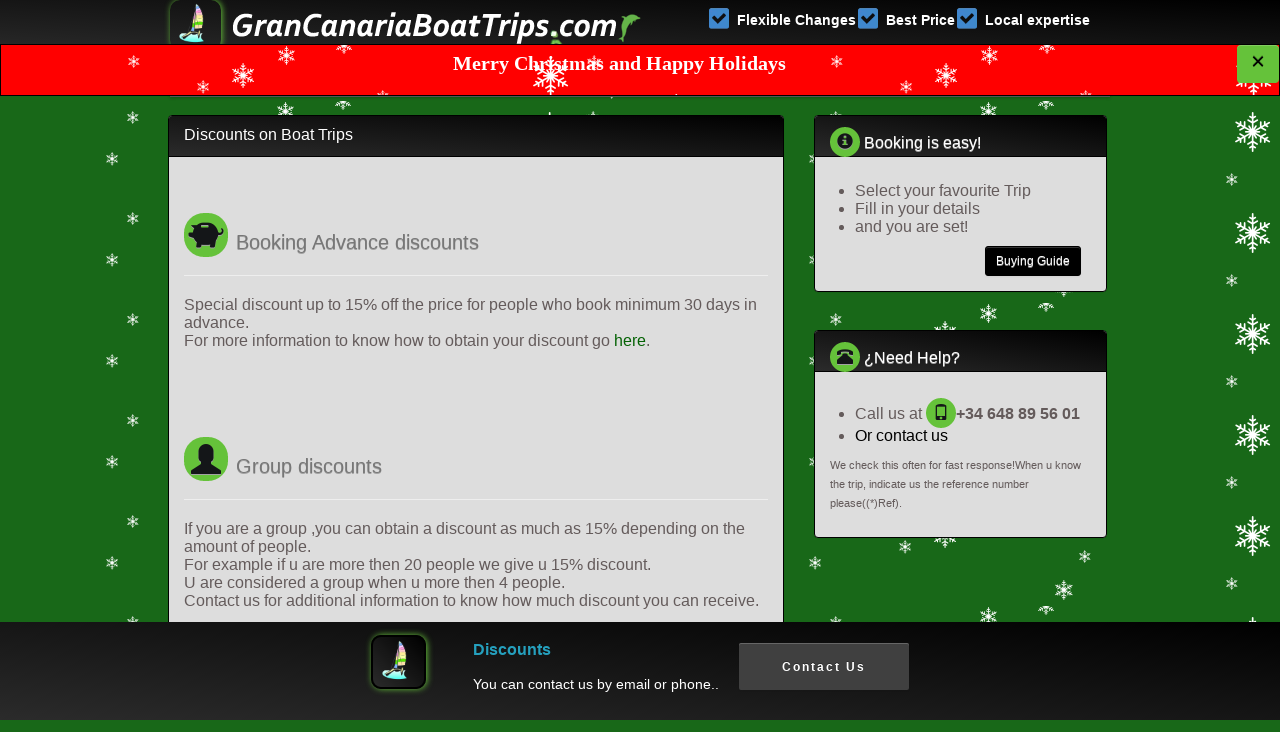

--- FILE ---
content_type: text/html; charset=UTF-8
request_url: https://www.grancanariaboattrips.com/discounts
body_size: 100969
content:
 <!DOCTYPE html>
<html xmlns="https://www.w3.org/1999/xhtml" dir="ltr" lang="en" xmlns:fb="https://www.facebook.com/2008/fbml" xmlns:og="http://opengraphprotocol.org/schema/">
<head profile="https://gmpg.org/xfn/11">
<meta http-equiv="Content-Type" content="text/html; charset=UTF-8" />
<meta http-equiv="X-UA-Compatible" content="IE=edge">
<meta name="viewport" content="width=device-width, initial-scale=1"> 
<title>Discounts | Gran Canaria Boat Trips February, 2026</title>
<meta name="sitelock-site-verification" content="4355" />
<meta name="description" content="Get discounts for boat trips if u are groups, students and retired people." />
<meta name="keywords" content="boat trips discounts,free boat party for each 10 people" />
<meta name="apple-itunes-app" content="app-id=1289232278">
<meta property="al:ios:app_store_id" content="1289232278">
<meta property="al:ios:app_name" content="Gran Canaria Boat Trips">
<meta name="google-play-app" content="app-id=com.grancanariaboattrips.boattrips">
<meta name="twitter:card" content="summary" />
    <meta name="twitter:site" content="@GranCanariaBoat">
    <meta name="twitter:title" content="Discounts The Best Boat Trips & tours on Gran Canaria Gran Canaria Boat Trips" />
    <meta property="twitter:description" content="Discounts The Best Boat Trips & tours on Gran Canaria February, 2026" />
     <meta name="twitter:image" content="https://www.grancanariaboattrips.com/images/launch_icon_72.png" />
     <meta name="twitter:label1" content="The Best Boat Trips & tours on Gran Canaria">
<meta name="twitter:data1" content="The Best Boat Trips & tours on Gran Canaria">
<meta property="og:type" content="summary" />
    <meta property="og:title" content="Discounts The Best Boat Trips & tours on Gran Canaria Gran Canaria Boat Trips" />
    <meta property="og:description" content="Discounts The Best Boat Trips & tours on Gran Canaria February, 2026" />
    <meta property="og:image" content="https://www.grancanariaboattrips.com/images/launch_icon_72.png" />
    <meta property="og:url" content="https://www.grancanariaboattrips.com/discounts" />
<meta property="og:locale" content="en" />
<meta property="og:locale:alternate" content="de_DE" />
<meta property="og:locale:alternate" content="fr_FR" />
<meta property="og:locale:alternate" content="en" />

<meta property="og:locale:alternate" content="es_ES" />
<meta property="og:locale:alternate" content="nl_NL" />
<meta property="og:locale:alternate" content="en_GB" />
<meta property="og:locale:alternate" content="en_US" />
<meta property="og:locale:alternate" content="it_IT" />
<meta property="og:locale:alternate" content="de_AT" />
<meta property="og:locale:alternate" content="de_CH" />
<meta property="og:locale:alternate" content="it_CH" />
<meta property="og:locale:alternate" content="fr_CH" />
<meta property="og:locale:alternate" content="nl_BE" />
<meta property="og:locale:alternate" content="fr_BE" />

     
<meta name="theme-color" content="#4cae4c">
<link rel="apple-touch-icon" sizes="114x114" href="https://www.grancanariaboattrips.com/images/launch_icon_114.png">
<link rel="apple-touch-icon" sizes="72x72" href="https://www.grancanariaboattrips.com/images/launch_icon_72.png">
<link rel="apple-touch-icon" sizes="57x57" href="https://www.grancanariaboattrips.com/images/launch_icon_57.png">
<link rel="apple-touch-icon" sizes="32x32" href="https://www.grancanariaboattrips.com/images/launch_icon_32.png">
<link rel="icon" href="https://www.grancanariaboattrips.com/favicon.ico" type="image/x-icon" />
<link rel="shortcut icon" href="https://www.grancanariaboattrips.com/favicon.ico" />
<meta name="theme-color" content="#4cae4c">
<link rel="manifest" href="https://www.grancanariaboattrips.com/manifest.json" />
<link rel="preload" as="font"  type="font/woff2" href="https://www.grancanariaboattrips.com/fonts/glyphicons-halflings-regular.woff2" crossorigin />

<!--<link rel="preconnect" href="https://www.googletagmanager.com">
<link rel="dns-prefetch" href="https://www.googletagmanager.com" >
<link rel="preload" as="script" href="https://www.grancanariaboattrips.com/js/require2.js" />
<link rel="preload" as="script" href="https://www.grancanariaboattrips.com/js/jquery-l.js" />-->
<style>
ul.fiesta-barco-gran-canaria a,ul.fiesta-barco-gran-canaria a:visited,ul.fiesta-barco-gran-canaria li{color:white!important;}
    .bootstrap .gcbt-panel-title{margin-left:15px;font-size:21px;margin-bottom:0!important;margin-top:0!important;}.fiesta-barco-gran-canaria  a{color:#000!important;}.starrr{width:32px;height:32px}.bs-example{margin: 0;}.hidden{display: none;}.table-filter2 tbody tr:hover td,.table-filter2 tbody tr:hover th{background-color:#ccc!important;} .table-filter tbody tr:hover td,.table-filter tbody tr:hover th{background-color:transparent!important}#zone-directory .destination{margin:10px 0 34px;padding:0 10px}#zone-directory .destination img{width:100%;height:auto}#zone-directory .destination-featured a{display:block;position:relative}#zone-directory .destination-featured a:before{position:absolute;top:0;left:0;width:100%;height:100%;content:'';z-index:1;background:rgba(0,0,0,.4);transition:background-color .4s}#zone-directory .destination-featured strong{width:100%;text-align:center;padding:0 50px;position:absolute;top:50%;left:50%;font-size:30px;font-weight:700;color:#fff;font-family:nexa xbold,open sans bold,sans-serif;z-index:2;-webkit-transform:translate(-50%,-50%);-ms-transform:translate(-50%,-50%);-o-transform:translate(-50%,-50%);transform:translate(-50%,-50%)}#zone-directory .destination-featured a:hover:before{background:rgba(0,113,185,.8)}#zone-directory .destination .destination-foot{background:#eef1f2}#zone-directory .destination .destination-foot ul{padding:11px 15px 12px;text-align:left;flex-wrap:wrap;justify-content:flex-start;display:-webkit-flex;display:-moz-flex;display:-ms-flex;display:-o-flex;display:flex}#zone-directory .destination .destination-foot li{width:50%;color:#0071bc}@media(max-width:992px){#zone-directory .destination{padding:0 4px;margin-bottom:40px}}@media(max-width:767px){#zone-directory .destination{margin:5px -10px;padding:0}#zone-directory .destination .destination-foot{display:none}#zone-directory .destination-featured strong{font-size:20px;padding:0 5px}}@media(max-width:374px){#zone-directory .destination-featured strong{font-size:16px}}@-webkit-keyframes backgroundScroll{from{background-position:0 0}to{background-position:-180px 0}}.bootstrap .table-striped>tbody>tr:nth-child(odd)>tr,.bootstrap.table-striped>tbody>tr:nth-child(odd)>th{color:red}// Choose your own color here .bootstrap .breadcrumb .breadcrumb-item::before{content:""}.bodyloadercool{background-color:#000;-webkit-mask-image:-webkit-gradient(linear,left bottom,left bottom,from(#000),to(rgba(0,0,0,.5)))}.bs-calltoaction{position:relative;width:auto;padding:15px 25px;border:1px solid #000;margin-top:10px;margin-bottom:10px;border-radius:5px}.bs-calltoaction>.row{display:table;width:calc(100% + 30px)}.bs-calltoaction>.row>[class*=" col-"],.bs-calltoaction>.row>[class^=col-]{float:none;display:table-cell;vertical-align:middle}.cta-contents{padding-top:10px;padding-bottom:10px}.cta-title{margin:0 auto 15px;padding:0}.cta-desc{padding:0}.cta-desc p:last-child{margin-bottom:0}.cta-button{padding-top:10px;padding-bottom:10px}@media (max-width:991px){.bs-calltoaction>.row{display:block;width:auto}.bs-calltoaction>.row>[class*=" col-"],.bs-calltoaction>.row>[class^=col-]{float:none;display:block;vertical-align:middle;position:relative}.cta-contents{text-align:center}}.bs-calltoaction.bs-calltoaction-default1{color:#ccc;background-color:#2b2b2b;border-color:#5cb85c}.bs-calltoaction.bs-calltoaction-default{color:#333;background-color:#fff;border-color:#ccc}.bs-calltoaction.bs-calltoaction-primary{color:#fff;background-color:#337ab7;border-color:#2e6da4}.bs-calltoaction.bs-calltoaction-info{color:#fff;background-color:#5bc0de;border-color:#46b8da}.bs-calltoaction.bs-calltoaction-success{color:#fff;background-color:#5cb85c;border-color:#4cae4c}.bs-calltoaction.bs-calltoaction-warning{color:#fff;background-color:#f0ad4e;border-color:#eea236}.bs-calltoaction.bs-calltoaction-danger{color:#fff;background-color:#d9534f;border-color:#d43f3a}.bs-calltoaction.bs-calltoaction-danger .cta-button .btn,.bs-calltoaction.bs-calltoaction-info .cta-button .btn,.bs-calltoaction.bs-calltoaction-primary .cta-button .btn,.bs-calltoaction.bs-calltoaction-success .cta-button .btn,.bs-calltoaction.bs-calltoaction-warning .cta-button .btn{border-color:#fff}.search-sec{padding:2rem}.search-slt{display:block;width:100%;font-size:.875rem;line-height:1.5;color:#55595c;background-color:#fff;background-image:none;border:1px solid #ccc;height:calc(3rem + 2px)!important;border-radius:0}.wrn-btn{width:100%;font-size:16px;font-weight:400;text-transform:capitalize;height:calc(3rem + 2px)!important;border-radius:0}@media (min-width:992px){.search-sec{position:relative;top:0;background:rgba(26,70,104,.11)}}@media (max-width:992px){.search-sec{background:#1a4668}}.homeBannerRound{display:none;position:absolute;z-index:999;font-size:30px;top:18%;width:230px;height:230px;background:#6bbd21;color:#fff;text-align:center;border-radius:200px;left:auto;border:2px solid #000;transform:rotate(-18deg);font-size:20px;box-shadow:0 0 0 10px #2b2b2b;font-weight:700;text-shadow:rgba(0,0,0,.3);padding:60px 7px}.homeBannerRound .bg-darkgrey{padding:0 6px;text-transform:uppercase}.bg-darkgrey{background-color:#292c4c;color:#fff;border:none}.round.round-lg{height:40px;width:40px;line-height:40px;-moz-border-radius:20px;border-radius:20px;font-size:1.5em}.ulValueProp .prop-icon{margin:5px 0}.ulValueProp .prop-icon{width:auto}.ulValueProp .prop-icon{width:100%!important;text-align:center;font-size:2.2em;color:#bcdb48}.ulValueProp span{display:inline-block;vertical-align:middle}.rwrapper .container{position:relative;text-align:left;width:100%;display:inline-block;vertical-align:top}.ValuePropWrapper .container{max-width:940px;}#excellence{overflow:hidden;z-index:-9;width:100%;height:100%}#excellence2{position:relative;top:0;left:0;right:0;bottom:0;overflow:hidden;z-index:9999999999;width:100%;height:100%}.excellencecontent{position:fixed;bottom:0;background:rgba(0,0,0,.5);color:#f1f1f1;width:100%;padding:20px}#excellenceBtn{width:200px;font-size:18px;padding:10px;border:none;background:#000;color:#fff;cursor:pointer}#excellenceBtn:hover{background:#ddd;color:#000}.filter-button,.gallery-title{color:#42b32f;text-align:center}.btn-default:active .filter-button:active,.filter-button:hover{background-color:#42b32f;color:#fff}.gallery-title{font-size:36px;font-weight:500;margin-bottom:70px}.gallery-title:after{content:"";position:absolute;width:7.5%;left:46.5%;height:45px}.filter-button{font-size:18px;border:1px solid #65c23a;border-radius:5px;margin-bottom:30px}.filter-button:hover{font-size:18px;border:1px solid #65c23a;border-radius:5px;text-align:center}.port-image{width:100%}.gallery_product{margin-bottom:10px}.bootstrap.dropdown-menu-large>li>ul>li,.list-inline,.sidebar-nav{list-style:none}.bootstrap .nav-tabs.nav-justified>li>a{border-bottom:0 solid #65c23a!important;border-width:3px 1px medium!important border-radius:;margin-bottom:1px}.mytabborder:after{content:'';position:absolute;bottom:0;width:99%}#login-modal .modal-dialog{width:340px;margin:90px auto!important}.modal{width:340px!important;left:50%!important;overflow-x:hidden!important;overflow-y:hidden!important}#add-login-page #formContainer::after,#login-page #formContainer::after,#signup-page #formContainer::after{clear:both;content:" ";display:block}#add-login-page .or-hr,#login-page .or-hr,#signup-page .or-hr{-moz-border-bottom-colors:none;-moz-border-left-colors:none;-moz-border-right-colors:none;-moz-border-top-colors:none;border-color:#e4e6e8 currentcolor currentcolor;border-image:none;border-style:solid none none;border-width:1px 0 0;height:0;margin-bottom:0;position:relative;top:19px}#add-login-page #or,#login-page #or,#signup-page #or{background-color:#fff;display:inline-block;padding:10px;position:relative}#add-login-page .major-provider,#login-page .major-provider,#signup-page .major-provider{border:1px solid transparent;border-radius:3px;box-sizing:border-box;cursor:pointer;float:left;height:38px;line-height:36px;margin:8px 2px;text-align:center;width:136px}#add-login-page .major-provider .icon-container,#login-page .major-provider .icon-container,#signup-page .major-provider .icon-container{border-right:1px solid rgba(12,13,14,.1);box-sizing:border-box;float:left;height:100%;line-height:1;padding:10px 0;width:38px;background-image:none!important}#add-login-page .major-provider .icon,#login-page .major-provider .icon,#signup-page .major-provider .icon{background:url(images/universal-login-sprite.svg) rgba(0,0,0,0);display:inline-block;height:16px;width:16px}#add-login-page .major-provider .text,#login-page .major-provider .text,#signup-page .major-provider .text{color:#fff}#add-login-page .major-provider.google-login,#login-page .major-provider.google-login,#signup-page .major-provider.google-login{background:#e0492f}#add-login-page .major-provider.google-login .icon,#login-page .major-provider.google-login .icon,#signup-page .major-provider.google-login .icon{background-position:0 0}#add-login-page .major-provider.facebook-login,#login-page .major-provider.facebook-login,#signup-page .major-provider.facebook-login{background:#395697}#add-login-page .major-provider.facebook-login .icon,#login-page .major-provider.facebook-login .icon,#signup-page .major-provider.facebook-login .icon{background-position:-16px 0}#add-login-page .major-provider.custom-login,#login-page .major-provider.custom-login,#signup-page .major-provider.custom-login{background:#fff;border:1px solid rgba(12,13,14,.1)}#add-login-page .major-provider.custom-login .icon,#login-page .major-provider.custom-login .icon,#signup-page .major-provider.custom-login .icon{background:url(images/login-sprite.png) rgba(0,0,0,0)}#add-login-page .major-provider.custom-login .text,#login-page .major-provider.custom-login .text,#signup-page .major-provider.custom-login .text{color:#777}#add-login-page #openid-buttons,#login-page #openid-buttons,#signup-page #openid-buttons{text-align:left}#add-login-page #formContainer,#login-page #formContainer,#signup-page #formContainer{background:#fff;border:1px solid #e4e6e8;margin:0 auto;padding:30px;width:280px}#login-modal input[type=password],#login-modal input[type=text]{margin-top:10px}#div-login-msg,#div-lost-msg,#div-register-msg{border:1px solid #65c23a;height:30px;line-height:28px;transition:all ease-in-out .5s;color:#fff}#div-login-msg.success,#div-lost-msg.success,#div-register-msg.success{border:1px solid #65c23a;background-color:#000}#div-login-msg.error,#div-lost-msg.error,#div-register-msg.error{border:1px solid #eb575b;background-color:#000}#icon-login-msg,#icon-lost-msg,#icon-register-msg{width:30px;float:left;line-height:28px;text-align:center;background-color:#000;margin-right:5px;transition:all ease-in-out .5s}#icon-login-msg.success,#icon-lost-msg.success,#icon-register-msg.success{background-color:#68c3a3!important}#icon-login-msg.error,#icon-lost-msg.error,#icon-register-msg.error{background-color:#eb575b!important}#img_logo{max-height:100px;max-width:100px;border:1px solid #65c23a}#login-modal .modal-backdrop.in{opacity:.6}#login-modal .modal-content{background-color:#000;border:1px solid #65c23a;border-radius:0;outline:0;padding:5px 15px}#login-modal .btn,#login-modal .btn-group-lg>.btn,#login-modal .form-control,#login-modal.btn-lg{border-radius:0}#login-modal .modal-header{min-height:16.43px;margin-top:-10px;padding:15px;border-bottom:0}#login-modal .modal-body{position:relative;padding:5px 15px}#login-modal .modal-footer{padding:15px;text-align:left;border-top:0;background:#000}#login-modal .checkbox{margin-bottom:0}#login-modal .btn.active.focus,#login-modal .btn.active:focus,#login-modal .btn.focus,#login-modal .btn:active.focus,#login-modal .btn:active:focus,#login-modal .btn:focus{outline:0}#login-modal .btn-link{padding:5px 10px 0 0;color:#95a5a6}#login-modal .btn-link:focus,#login-modal .btn-link:hover{color:#2c3e50;text-decoration:none}#login-modal .close{opacity:.7!important}#login-modal .glyphicon{top:0}.testimonial{margin-bottom:10px}.testimonial-section{width:100%;height:auto;padding:15px;-webkit-border-radius:5px;-moz-border-radius:5px;border-radius:5px;position:relative;border:1px solid #fff}.testimonial-section:after{top:100%;left:50px;border:solid transparent;content:" ";position:absolute;border-top-color:#fff;border-width:15px;margin-left:-15px}.testimonial-desc{margin-top:20px;text-align:left;padding-left:15px}.testimonial-desc img{border:1px solid #f5f5f5;border-radius:150px;height:70px;padding:3px;width:70px;display:inline-block;vertical-align:top}.testimonial.testimonial-default .testimonial-desc img,.testimonial.testimonial-default .testimonial-section{border-color:#777}.testimonial-writer{display:inline-block;vertical-align:top;padding-left:10px}.testimonial-writer-name{font-weight:700}.testimonial-writer-company,.testimonial-writer-designation{font-size:85%}.testimonial.testimonial-default .testimonial-section:after{border-top-color:#777}.testimonial.testimonial-default .testimonial-writer-name{color:#777}.testimonial.testimonial-primary .testimonial-section{border-color:#337ab7;color:#286090;background-color:rgba(51,122,183,.1)}.testimonial.testimonial-primary .testimonial-section:after{border-top-color:#337ab7}.testimonial.testimonial-primary .testimonial-desc img{border-color:#337ab7}.testimonial.testimonial-primary .testimonial-writer-name{color:#337ab7}.testimonial.testimonial-info .testimonial-section{border-color:#5bc0de;color:#31b0d5;background-color:rgba(91,192,222,.1)}.testimonial.testimonial-info .testimonial-section:after{border-top-color:#5bc0de}.testimonial.testimonial-info .testimonial-desc img{border-color:#5bc0de}.testimonial.testimonial-info .testimonial-writer-name{color:#5bc0de}.testimonial.testimonial-success .testimonial-section{border-color:#5cb85c;color:#449d44;background-color:rgba(92,184,92,.1)}.testimonial.testimonial-success .testimonial-section:after{border-top-color:#5cb85c}.testimonial.testimonial-success .testimonial-desc img{border-color:#5cb85c}.testimonial.testimonial-success .testimonial-writer-name{color:#5cb85c}.testimonial.testimonial-warning .testimonial-section{border-color:#f0ad4e;color:#d58512;background-color:rgba(240,173,78,.1)}.testimonial.testimonial-warning .testimonial-section:after{border-top-color:#f0ad4e}.testimonial.testimonial-warning .testimonial-desc img{border-color:#f0ad4e}.testimonial.testimonial-warning .testimonial-writer-name{color:#f0ad4e}.testimonial.testimonial-danger .testimonial-section{border-color:#d9534f;color:#c9302c;background-color:rgba(217,83,79,.1)}.testimonial.testimonial-danger .testimonial-section:after{border-top-color:#d9534f}.testimonial.testimonial-danger .testimonial-desc img{border-color:#d9534f}.testimonial.testimonial-danger .testimonial-writer-name{color:#d9534f}.testimonial.testimonial-default-filled .testimonial-section{color:#fff;border-color:#777;background-color:#777}.testimonial.testimonial-default-filled .testimonial-section:after{border-top-color:#777}.testimonial.testimonial-default-filled .testimonial-desc img{border-color:#777;background-color:#777}.testimonial.testimonial-default-filled .testimonial-writer-name{color:#777}.testimonial.testimonial-primary-filled .testimonial-section{color:#fff;background-color:#337ab7;border-color:#2e6da4}.testimonial.testimonial-primary-filled .testimonial-section:after{border-top-color:#337ab7}.testimonial.testimonial-primary-filled .testimonial-desc img{border-color:#2e6da4;background-color:#337ab7}.testimonial.testimonial-primary-filled .testimonial-writer-name{color:#337ab7}.testimonial.testimonial-info-filled .testimonial-section{color:#fff;background-color:#5bc0de;border-color:#46b8da}.testimonial.testimonial-info-filled .testimonial-section:after{border-top-color:#5bc0de}.testimonial.testimonial-info-filled .testimonial-desc img{border-color:#46b8da;background-color:#5bc0de}.testimonial.testimonial-info-filled .testimonial-writer-name{color:#5bc0de}.testimonial.testimonial-success-filled .testimonial-section{color:#fff;background-color:#5cb85c;border-color:#4cae4c}.testimonial.testimonial-success-filled .testimonial-section:after{border-top-color:#5cb85c}.testimonial.testimonial-success-filled .testimonial-desc img{border-color:#4cae4c;background-color:#5cb85c}.testimonial.testimonial-success-filled .testimonial-writer-name{color:#5cb85c}.testimonial.testimonial-warning-filled .testimonial-section{color:#fff;background-color:#f0ad4e;border-color:#eea236}.testimonial.testimonial-warning-filled .testimonial-section:after{border-top-color:#f0ad4e}.testimonial.testimonial-warning-filled .testimonial-desc img{border-color:#eea236;background-color:#f0ad4e}.testimonial.testimonial-warning-filled .testimonial-writer-name{color:#f0ad4e}.testimonial.testimonial-danger-filled .testimonial-section{color:#fff;background-color:#d9534f;border-color:#d43f3a}.testimonial.testimonial-danger-filled .testimonial-section:after{border-top-color:#d9534f}.testimonial.testimonial-danger-filled .testimonial-desc img{border-color:#d43f3a;background-color:#d9534f}.testimonial.testimonial-danger-filled .testimonial-writer-name{color:#d9534f}.profile-header-container{margin:0 auto;text-align:center}.profile-header-img{padding:0}.profile-header-img>img.img-circle{width:120px;height:120px;border:2px solid #5cb85c}.profile-header{margin-top:43px}.rank-label-container{margin-top:-19px;text-align:center}.label.label-default.rank-label{background-color:#5cb85c;padding:5px 10px;border-radius:27px}.badgebox{opacity:0}.badgebox+.badge{text-indent:-999999px;width:27px}.badgebox:focus+.badge{box-shadow:inset 0 0 5px}.badgebox:checked+.badge{text-indent:0}.resume .list-group-item:first-child,.resume .list-group-item:last-child{border-radius:0}.inactive-link{pointer-events:none;cursor:default}.resume-heading{background:#5cb85c!important}.resume-heading .btn-primary{margin-top:15px}.resume-heading .btn-primary i.glyphicon{margin-left:-5px}.bootstrap .dolphin-gran-canaria-boat-trips-brand{background:url('https://www.grancanariaboattrips.com/images/gran-canaria-boat-trips-home-icon.png') no-repeat!important;color:#5cb85c!important;font-weight:600!important;padding-left:16px!important}body{overflow-x:hidden}#wr{padding-left:0;-webkit-transition:all .5s ease;-moz-transition:all .5s ease;-o-transition:all .5s ease;transition:all .5s ease}#sidebar-wrapper .nav-pills .active>a,#sidebar-wrapper .nav-pills .active>a:hover{background-color:#000;color:#fff;line-height:58px;margin:-10px 10px;padding:0}#sidebar-wrapper .nav-pills a{color:#fff;line-height:58px!important;margin:-10px 10px;padding:0}#sidebar-wrapper{z-index:1000;position:fixed;border-right:3px solid #65c23a;left:170px;height:100%;margin-left:-170px;overflow:hidden;background:#2b2b2b;width:170px}#page-content-wrapper{width:100%;position:relative;padding:20px 0}#wr.toggled #page-content-wrapper{position:absolute;margin-right:-170px}.sidebar-nav{position:absolute;top:120px;width:170px;margin:0;padding:0}.sidebar-nav li{text-indent:20px;line-height:40px}.sidebar-nav li a{display:block;text-decoration:none;color:#999}.sidebar-nav li a:hover{text-decoration:none;color:#fff;background:#000}.sidebar-nav li a:active,.sidebar-nav li a:focus{text-decoration:none}.sidebar-nav>.sidebar-brand{height:75px;font-size:18px;line-height:60px}.sidebar-nav>.sidebar-brand a{color:#999}.sidebar-nav>.sidebar-brand a:hover{color:#fff;background:#000}@media(min-width:140px){#wr.toggled{padding-left:0}#sidebar-wrapper{max-width:100%}#wr.toggled #sidebar-wrapper{width:0}#page-content-wrapper{padding:0;position:relative}#wr.toggled #page-content-wrapper{position:relative;margin-right:0}}.coupon{border:3px dashed #bcbcbc;border-radius:10px;font-family:HelveticaNeue-Light,"Helvetica Neue Light","Helvetica Neue",Helvetica,Arial,"Lucida Grande",sans-serif;font-weight:300}.coupon #head{border-top-left-radius:10px;border-top-right-radius:10px;min-height:56px}.coupon #footer{border-bottom-left-radius:10px;border-bottom-right-radius:10px}.btn-group .form-horizontal .btn[type=submit],.form-group .form-control:last-child{border-top-left-radius:4px;border-bottom-left-radius:4px}#title .visible-xs{font-size:12px}.coupon #title img{font-size:30px;height:30px;margin-top:5px}@media screen and (max-width:500px){.coupon #title img{height:15px}}.coupon #title span{float:right;margin-top:5px;font-weight:700;text-transform:uppercase}.coupon-img{width:100%;margin-bottom:15px;padding:0}.items{margin:15px 0}.cents,.usd{font-size:20px}.number{font-size:40px;font-weight:700}sup{top:-15px}#business-info ul{margin:0;padding:0;list-style-type:none;text-align:center}#business-info ul li{display:inline;text-align:center}#business-info ul li span{text-decoration:none;padding:.2em 1em}#business-info ul li span i{padding-right:5px}.disclosure{padding-top:15px;font-size:11px;color:#bcbcbc;text-align:center}.coupon-code{color:#333;font-size:11px}.exp{color:#f34235}.print{font-size:14px;float:right}.free-gift-booking-gran-canaria-boat-trips{color:#fff;font-size:12px;margin-top:40px}.christmas-gran-canaria-message{color:#fff;font-family:"Mountains of Christmas";font-size:12px;margin-top:40px;transform:translateX(0);text-align:center}.clickable{cursor:pointer}.panel-heading span{margin-top:-20px;font-size:15px}.form-horizontal .form-group{margin-left:0;margin-right:0}.input-group-btn .btn-group{display:flex!important}.lead p,.price,h4.great{font-weight:600;display:inline-block}.price-box{margin:0 auto;background:#fff;border-radius:1px;padding:40px 15px}.lead p,.price{font-size:32px;line-height:60px;border:0;width:245px}h4.great{background:#65c23a;margin:0 0 25px -20px;padding:7px 15px;color:#fff;font-size:18px;border-radius:5px;-moz-box-shadow:2px 4px 5px 0 #ccc;-webkit-box-shadow:2px 4px 5px 0 #ccc;box-shadow:2px 4px 5px 0 #ccc}.total{border-bottom:1px solid #7f8c8d;position:relative;padding-bottom:20px}.total:before{content:"";display:inline;position:absolute;left:0;bottom:5px;width:100%;height:3px;background:#7f8c8d;opacity:.5}.form-group span.price,.price-slider span{display:inline-block;color:#7f8c8d;font-weight:200}.form-pricing,.price-form{background:#fff;padding:20px}.price-slider{margin-bottom:70px}.price-slider span{font-size:13px}.form-pricing{border-radius:4px}.price-form{margin-bottom:10px;border:1px solid #eee;min-height:520px;border-radius:4px}.form-group{margin-bottom:0}.form-group span.price{font-size:14px}.help-text{display:block;margin-top:-10px;margin-bottom:10px;color:#737373;font-weight:200;width:188px}.price-form label{font-weight:200;font-size:21px}img.payment{display:block;margin-left:auto;margin-right:auto}.ui-slider-range-min{background:#2980b9}. hr.style{margin-top:0;border:0;border-bottom:1px dashed #ccc;background:#999}.combo .servicio .glyphicon-plus{color:#65c23a;font-size:30px;position:absolute;right:-18px;top:39px;z-index:1}.map-responsive{padding-bottom:74.25%;position:relative;height:0}.map-responsive iframe{left:0;top:0;height:100%;width:100%;position:absolute}.mybg ul{margin:0!important}#det_tab2,#det_tab3{margin-bottom:-10px!important}.detailstabmenuli>li h4 .active{margin-top:0!important;margin-bottom:-10px!important;color:#65c23a!important}.detailstabmenuli>li h4{margin-top:0!important;margin-bottom:0!important}@media (max-width:940px){.resume-heading .btn-primary{padding:5px}#rotator img{max-width:300px!important;height:225px!important}#only_desktop_boat_trips,#searchboxgrancanariaboattrips,.readmoredesktop{display:none}#detfc{padding-left:0!important;margin:0!important;overflow-x:hidden!important}body{padding-top:30px;margin-top:25px}.readmoremobile{display:block}#desktop-category-block,#desktop-coda,#desktop-nav,#desktop-subscribe-block,#desktopheader-nav,#desktopmainheader-nav,#excursions-details-id-m,.mobilepricespan{display:none}#excursions-details-id-m,#mobile-category-block,#mobile-nav,#mobile-nav2,.mobile-bc{display:block}}@media (min-width:939px){#excursions-details-id-m,#mobile-category-block,.mobile-bc-bc{display:none}#excursions-details-id-m,#mobile-nav,#mobile-nav2{display:none}.bootstrap .container{min-width:940px;max-width:975px!important}}@media (max-width:768px){#page-content-wrapper{padding:0 20px;position:relative}#login-modal .modal-dialog{margin:40px auto!important}#rotator img{max-width:300px!important;height:225px!important}.logotop{font-family:Gill Sans,Verdana;font-size:11px;line-height:14px;text-transform:uppercase;letter-spacing:2px;font-weight:700}.logoend{font-family:times,Times New Roman,times-roman,georgia,serif;color:#444;margin:0;padding:0 0 6px;font-size:25px;line-height:22px;letter-spacing:-2px;font-weight:700}body{padding-top:50px}#detfc{padding-left:0!important}#rotator{max-height:180px}.bootstrap .container{max-width:750px;min-width:200px;width:98%}.footer ul li{padding-top:15px}}.yamm .collapse,.yamm .dropdown,.yamm .dropup,.yamm .nav{position:static}.yamm .container{position:relative}.yamm .dropdown-menu{left:auto}.yamm .dropdown.yamm-fw .dropdown-menu{left:0;right:0}.gold{color:#ffbf00}
:root {
  --size: 50px;
  --frames: 62;
}
.gcbtlike 
input {
  display: none;
}

.gcbtlike .like {
  display: block;
  width: var(--size);
  height: var(--size);
  cursor: pointer;
  border-radius: 999px;
  overflow: visible;
  -webkit-tap-highlight-color: rgba(0, 0, 0, 0);
  -webkit-tap-highlight-color: transparent;
}

.gcbtlike .hearth {
  background-image: url('https://www.grancanariaboattrips.com/images/gran-canaria-boat-trips-like-mask-button.svg');
  background-size: calc(var(--size) * var(--frames)) var(--size);
  background-repeat: no-repeat;
  background-position-x: calc(var(--size) * (var(--frames) * -1 + 2));
  background-position-y: calc(var(--size) * 0.02);
  width: var(--size);
  height: var(--size);
}

.gcbtlike input:checked + .hearth {
  animation: like 1s steps(calc(var(--frames) - 3));  
  animation-fill-mode: forwards;
}

@keyframes like {
  0% {
    background-position-x: 0;
  }
  100% {
    background-position-x: calc(var(--size) * (var(--frames) * -1 + 3));
  }
}

@media (hover: hover) {
  .gcbtlike .like:hover {
    background-color: #E1255E15;
  .gcbtlike   .hearth {
      background-position-x: calc(var(--size) * (var(--frames) * -1 + 1));
    }
  }
}

#domain_calendar table:hover ,#domain_calendar .table:hover ,#domain_calendar .table tr:hover ,#domain_calendar table tr:hover,#domain_calendar .table td:hover ,#domain_calendar table td:hover,#domain_calendar .table th:hover ,#domain_calendar table th:hover{
    
 background:none!important;  background-color:none!important;   
}




.relative{
  position: relative;
}
.hs {
  display: grid;
  -webkit-overflow-scrolling: touch;
  grid-auto-flow: column;
  grid-auto-columns: calc(50% - var(--gutter)*2);
  overflow-x: auto;
  grid-gap: 2px 2px;
  gap: 2px 2px;
  transform: translateZ(0);
}

.desktop\:mx-10 {
  margin-left: 2.5rem;
  margin-right: 2.5rem;
}
div, p, ul {
  font-size: 16px;
}
#scontain::-webkit-scrollbar {
  display: none;
}

/* Hide scrollbar for IE, Edge and Firefox */
#scontain {
  -ms-overflow-style: none;  /* IE and Edge */
  scrollbar-width: none;  /* Firefox */
}
}
#cunderbar::-webkit-scrollbar {
  display: none;
}

/* Hide scrollbar for IE, Edge and Firefox */
#cunderbar {
  -ms-overflow-style: none;  /* IE and Edge */
  scrollbar-width: none;  /* Firefox */
}
}

.explore .filters {
  --bg-opacity: 1;
}
.explore .filters {
  --bg-opacity: 1;
}
.desktop\:flex {
  display: flex;
}
.z-20 {
  z-index: 20;
}
.w-8 {
  width: 2rem;
}
.shadow {
  box-shadow: 0 1px 3px 0 rgba(0,0,0,.1),0 1px 2px 0 rgba(0,0,0,.06);
}
.left-0 {
  left: 0;
}
.top-0 {
  top: 0;
}
.absolute {
  position: absolute;
}
.mt-0 {
  margin-top: 0;
}
.h-8 {
  height: 2rem;
}
.justify-center {
  justify-content: center;
}
.items-center {
  align-items: center;
}
.hidden {
  display: none;
}
.rounded-full {
  border-radius: 9999px;
}
.bg-white {
  --bg-opacity: 1;
  background-color: #fff;
  background-color: rgba(255,255,255,var(--bg-opacity));
}.form-group input[type="checkbox"] {
    display: none;
}

.form-group input[type="checkbox"] + .btn-group > label span {
    width: 20px;
}

.form-group input[type="checkbox"] + .btn-group > label span:first-child {
    display: none;
}
.form-group input[type="checkbox"] + .btn-group > label span:last-child {
    display: inline-block;   
}

.form-group input[type="checkbox"]:checked + .btn-group > label span:first-child {
    display: inline-block;
}
.form-group input[type="checkbox"]:checked + .btn-group > label span:last-child {
    display: none;   
}
.explore .tag.filter {
  width: auto;
  display: inline-flex;
  cursor: pointer;
  --bg-opacity: 1;
  background-color: #fff;
  background-color: rgba(255,255,255,var(--bg-opacity));
  position: relative;
  justify-content: center;
  transition: background 0s;
  font-size: .9em;
  line-height: 22px;
  padding: .18rem .6rem;
  align-items: center;
  border: 1px solid #dbdbdb;
  border-radius: .35rem;
  margin-top: 2px;
  margin-bottom: 2px;
  color: #424242;
  font-weight: 600;
}
.explore .tag.filter {
  width: auto;
  display: inline-flex;
  cursor: pointer;
  --bg-opacity: 1;
  background-color: #fff;
  background-color: rgba(255,255,255,var(--bg-opacity));
  position: relative;
  justify-content: center;
  transition: background 0s;
  font-size: .9em;
  line-height: 22px;
  padding: .18rem .6rem;
  align-items: center;
  border: 1px solid #dbdbdb;
  border-radius: .35rem;
  margin-top: 2px;
  margin-bottom: 2px;
  color: #424242;
  font-weight: 600;
}
.filters .filter {
  margin: .25rem 0;
    margin-top: 0.25rem;
    margin-bottom: 0.25rem;
  display: flex;
  align-items: center;
  font-size: .9em;
  line-height: 22px;
  padding: .18rem .6rem;
  border: 1px solid #dbdbdb;
  font-weight: 700;
  border-radius: .375rem;
  border-top-left-radius: .375rem;
  border-top-right-radius: .375rem;
  border-bottom-right-radius: .375rem;
  border-bottom-left-radius: .375rem;
}
.filters .filter {
  margin: .25rem 0;
  display: flex;
  align-items: center;
  font-size: .9em;
  line-height: 22px;
  padding: .18rem .6rem;
  border: 1px solid #dbdbdb;
  font-weight: 700;
  border-radius: .375rem;
  border-top-left-radius: .375rem;
  border-top-right-radius: .375rem;
  border-bottom-right-radius: .375rem;
  border-bottom-left-radius: .375rem;
}
explore .tag.filter label {
  white-space: nowrap;
  cursor: pointer;
  font-weight: 700;
  font-size: .9em;
}
.explore .tag.filter label {
  white-space: nowrap;
  cursor: pointer;
  font-weight: 700;
  font-size: .9em;
}

.bei-calendar-inner.with-top-border {
  border-top: 1px solid #e0e3e6;
}
.tripadvisor-rating {
  
  font-size: 12px;
  color: green!important;
  
}.tripadvisor-disclaimer {
  font-size: 10px;color: #768593!important;
}
.FooterSocialMedia__icon--whatsapp {
  background-image: url("https://www.grancanariaboattrips.com/images/whatsapp-icon.svg");
}
.FooterSocialMedia__icon--twitter {
  background-image: url("https://www.grancanariaboattrips.com/images/twitter-icon.svg");
}
.FooterSocialMedia__icon--youtube {
  background-image: url("https://www.grancanariaboattrips.com/images/youtube-icon.svg");
  width: 40px;
  height: 40px;
  background-repeat: no-repeat;
  background-position: center;
}
.FooterSocialMediaSvg__icon {
  width: 40px;
  height: 40px;
  background-repeat: no-repeat;
  background-position: center;
  background-size: 20px 20px;
 
  display:inline-block;
}
.span2 ul.footerul li {color:white;text-align:left;font-weight:bold}
.bei-calendar-inner {
  padding: 25px;
    padding-top: 25px;
}.stepwizard{color:#ccc;font-weight:bolder}
.fiesta-en-barco-preguntas-y-respuestas h2{cursor:pointer;}
.mmtable  td,  .mmtable th{padding:4px !important;}.glyphicon-dolphins{background:url('https://www.grancanariaboattrips.com/images/16glyphicon-dolphins.png') #bde5f8 center no-repeat!important;width:26px;height:26px;border:1px solid;border-radius: 25px;}.glyphicon-cap{background:url('images/16glyphicon-cap.png') #bde5f8 center no-repeat!important;width:26px;height:26px;border:1px solid;border-radius: 25px;}.glyphicon-snork{background:url('images/16glyphicon-snork.png') #bde5f8 center no-repeat!important;width:26px;height:26px;border:1px solid;border-radius: 25px;}.glyphicon-banana{background:url('images/16glyphicon-banana.png') #bde5f8 center no-repeat!important;width:26px;height:26px;border:1px solid;border-radius: 25px;}
.glyphicon-swimstop{background:url('https://www.grancanariaboattrips.com/images/16glyphicon-swimstop.png') #bde5f8 center no-repeat!important;width:26px;height:26px;border:1px solid;border-radius: 25px;}
.glyphicon-power-boats{background:url('https://www.grancanariaboattrips.com/images/cat-power-trips.png') #fff center no-repeat!important;width:26px;height:26px;border:1px solid #000;border-radius: 25px;}
.glyphicon-swimstop2{background:url('https://www.grancanariaboattrips.com/images/swimstop2.png') #bde5f8 center no-repeat!important;width:26px;height:26px;border:1px solid;border-radius: 25px;}

.infocompare{background:#bde5f8;color:#1c7e88;padding:5px;border:1px solid #1c7e88;border-radius:20px}.green{color:#141618!important;background:#65c23a;padding:7px;border-radius:20px}@media (min-width:767px){.bootstrap.dropdown-menu-large{margin-left:0;margin-right:0}.bootstrap.dropdown-menu-large>li{margin-bottom:30px}.bootstrap.dropdown-menu-large>li:last-child{margin-bottom:0}.bootstrap.dropdown-menu-large .dropdown-header{padding:3px 15px!important}}.panel .mybg .list-group .list-group-item{background:#fff!important}.mlist-group-horizontal{margin-left:25px!important}.mlist-group-horizontal .list-group-item{display:inline-block;border:none!important;background:0 0!important;margin-bottom:0;margin-left:0;margin-right:0;color:#fff!important}.mlist-group-horizontal .list-group-item li>a{border:none!important;padding-top:0!important;padding-bottom:0!important;color:#fff!important}.mlist-group-horizontal .list-group-item li>a:focus{background:#fff!important}.mlist-group-horizontal .list-group-item:first-child{border-top-right-radius:0;border-bottom-left-radius:4px}.mlist-group-horizontal .list-group-item:last-child{border-top-right-radius:4px;border-bottom-left-radius:0}div.bhoechie-tab-container{z-index:10;background-color:#fff;padding:0!important;border-radius:4px;-moz-border-radius:4px;border:1px solid #000;margin-top:20px;margin-left:50px;-webkit-box-shadow:0 6px 12px rgba(0,0,0,.175);box-shadow:0 6px 12px rgba(0,0,0,.175);-moz-box-shadow:0 6px 12px rgba(0,0,0,.175);background-clip:padding-box;opacity:.97}div.bhoechie-tab-menu{padding-right:0;padding-left:0;padding-bottom:0}div.bhoechie-tab-menu div.list-group{margin-bottom:0;background:#fff!important}div.bhoechie-tab-menu div.list-group>a{margin-bottom:0}div.bhoechie-tab-menu .list-group-item>a{background:0 0!important}div.bhoechie-tab-menu div.list-group>a .fa,div.bhoechie-tab-menu div.list-group>a .glyphicon{color:#4cae4c}div.bhoechie-tab-menu div.list-group>a:first-child{border-top-right-radius:0;-moz-border-top-right-radius:0}div.bhoechie-tab-menu div.list-group>a:last-child{border-bottom-right-radius:0;-moz-border-bottom-right-radius:0}div.bhoechie-tab-menu div.list-group>a.active,div.bhoechie-tab-menu div.list-group>a.active .fa,div.bhoechie-tab-menu div.list-group>a.active .glyphicon{background-color:#4cae4c;background-image:#4cae4c;color:#fff}div.bhoechie-tab-menu div.list-group>a.active:after{content:'';position:absolute;left:100%;top:50%;margin-top:-13px;border-bottom:13px solid transparent;border-top:13px solid transparent;border-left:10px solid #4cae4c}div.bhoechie-tab-content{background-color:#fff}div.bhoechie-tab div.bhoechie-tab-content:not(.active){display:none}.panel-tabs{position:relative;clear:both;border-bottom:1px solid transparent}.panel-tabs>li{float:left;margin-bottom:-1px}#sidepanel .list-group-item .badge,#sidepanel ul li a>i.ico-dd{float:right}.panel-tabs>li>a{margin-right:2px;line-height:.85;border:1px solid transparent;border-radius:4px 4px 0 0;color:#fff}.panel-tabs>li>a:hover{border-color:transparent;color:#fff}.panel-tabs>li.active>a,.panel-tabs>li.active>a:focus,.panel-tabs>li.active>a:hover{border-top:5px solid #65c23a!important;content:"";position:absolute;top:0;width:100%}.clearit{clear:both}#topMain{position:fixed;left:0;top:0;right:0;bottom:0;background-color:rgba(0,0,0,.95);height:100%;width:100%;display:table;z-index:9999;-webkit-transform:translate3d(-100%,0,0);transform:translate3d(-100%,0,0);-webkit-transition:-webkit-transform .4s;transition:transform .4s;-webkit-transition-timing-function:cubic-bezier(.7,0,.3,1);transition-timing-function:cubic-bezier(.7,0,.3,1)}#topMain .menu-content{display:table-cell;vertical-align:middle;color:#fff}#topMain .menu-content p a:hover,#topMain .menu-content span a:hover{color:#fff;text-decoration:none}#topMain .menu-content>.container{position:inherit}body.show-menu #topMain,body.show-menu .menu-list,body.show-menu .menu-list ul li{-webkit-transform:translate3d(0,0,0);transform:translate3d(0,0,0);-webkit-transition:-webkit-transform .8s;transition:transform .8s;-webkit-transition-timing-function:cubic-bezier(.7,0,.3,1);transition-timing-function:cubic-bezier(.7,0,.3,1)}body.show-menu .menu-list ul li{-webkit-transition-duration:.9s;transition-duration:.9s;text-decoration:none}.menu-list ul{font-family:sans-serif}.menu-list ul li{line-height:54px}.menu-list ul li a{color:#fff;font-weight:900;font-size:30px;text-decoration:none;letter-spacing:2.5pt}ul.topNavBtn{margin:0}.list-inline{margin-left:-5px;padding-left:0}#topBar.dark{color:#000;border-top:2px solid #2b2b2b!important}#menu_overlay_open,#menu_overlay_open2{border:none;z-index:1000;height:25px;background:0 0;position:relative;margin:0;display:block;width:25px;cursor:pointer;outline:0}#topBar.dark a{color:#000}#menu_overlay_open2{padding:2px}#menu_overlay_open{padding:0}#header.header-sm #menu_overlay_open{margin-top:8px}#header.header-md #menu_overlay_open{margin-top:12px}#header.fixed #menu_overlay_open{margin-top:8px}#menu_overlay_open:hover{border:0;box-shadow:none}#menu_overlay_open>span{-webkit-transition:all .1s ease 0s;transition:all .1s ease 0s;display:block;position:absolute;width:25px;height:2px;left:0;right:0;top:21px;margin:auto;background:#545454}#menu_overlay_open>span:after,#menu_overlay_open>span:before{-webkit-transition:all .2s ease 0s;transition:all .2s ease 0s;position:absolute;content:'';width:25px;height:2px;background:#545454;left:0}#menu_overlay_open>span:before{bottom:-5px}#menu_overlay_open>span:after{top:-5px}html.no-touch #menu_overlay_open:hover>span:after{top:-7px}html.no-touch #menu_overlay_open:hover>span:before{bottom:-7px}#sidepanel,#sidepanel_overlay{position:fixed;bottom:0;top:0}#menu_overlay_close{color:#fff;position:absolute;z-index:9;left:50%;margin-left:-20px;top:0;font-size:25px;width:60px;height:60px;cursor:pointer;border:0;background-color:#65c23a;-webkit-transition:all .3s;-moz-transition:all .3s;-o-transition:all .3s;transition:all .3s}#menu_overlay_close:hover{background-color:rgba(255,255,255,.15)}#sidepanel{color:#888;font-size:13px;right:-280px;width:280px;z-index:3000;background-color:#363839;overflow:hidden;display:none;-webkit-transition:right .4s ease;-o-transition:right .4s ease;transition:right .4s ease}#sidepanel_overlay{left:0;right:0;background-color:rgba(0,0,0,.5);z-index:2999;-webkit-transition:all .4s;-moz-transition:all .4s;-o-transition:all .4s;transition:all .4s}#sidepanel_close{color:#999;background-color:rgba(0,0,0,.2);display:block;position:absolute;top:0;right:0;width:40px;height:40px;font-size:18px;line-height:40px;text-align:center}#sidepanel_close:hover{color:#fff}#sidepanel.sidepanel-light #sidepanel_close{color:#777;background-color:rgba(0,0,0,.1)}#sidepanel.sidepanel-light #sidepanel_close:hover{color:#333}#sidepanel.sidepanel-theme-color #sidepanel_close{color:#ccc;background-color:rgba(0,0,0,.1)}#sidepanel.sidepanel-theme-color #sidepanel_close:hover{color:#fff}#sidepanel.sidepanel-inverse{right:auto;left:-280px}#sidepanel.sidepanel-dark{color:#ddd;background-color:#2b2b2b}#sidepanel.sidepanel-light{background-color:#fff}#sidepanel.sidepanel-theme-color{background-color:#333}#sidepanel h1,#sidepanel h2,#sidepanel h3,#sidepanel h4,#sidepanel h5,#sidepanel h6{color:#ddd}#sidepanel .sidepanel-content{margin:50px 30px;overflow-y:auto}#sidepanel .sidepanel-title{font-size:18px;line-height:23px}#sidepanel ul>li>a{font-size:14px}#sidepanel ul ul>li>a{font-size:11px}#sidepanel ul{border-bottom:rgba(0,0,0,.2) 1px solid;padding-bottom:30px}#sidepanel ul ul{margin-top:6px;border-bottom:0;padding-bottom:0}#sidepanel ul ul>li{padding:5px 0 5px 32px}#sidepanel .list-group-item{background-color:transparent;border:0;padding:8px 0}#sidepanel .list-group-item a{color:#ddd;display:block;text-decoration:none}#sidepanel ul li a[data-toggle=collapse].collapsed{color:#ddd;font-weight:400}#sidepanel ul li a>i.ico-category{width:20px}#sidepanel .list-group-item a>i{margin-right:6px}#sidepanel.sidepanel-light .list-group-item ul li a[data-toggle=collapse].collapsed,#sidepanel.sidepanel-light ul a,#sidepanel.sidepanel-light ul li a[data-toggle=collapse].collapsed{color:#777!important}#sidepanel.sidepanel-light,#sidepanel.sidepanel-light h1,#sidepanel.sidepanel-light h2,#sidepanel.sidepanel-light h3,#sidepanel.sidepanel-light h4,#sidepanel.sidepanel-light h5,#sidepanel.sidepanel-light h6,#sidepanel.sidepanel-light ul a:hover,#sidepanel.sidepanel-light ul li a[data-toggle=collapse]{color:#111!important}#sidepanel.sidepanel-theme-color .list-group-item ul li a[data-toggle=collapse].collapsed,#sidepanel.sidepanel-theme-color ul a,#sidepanel.sidepanel-theme-color ul li a[data-toggle=collapse].collapsed{color:#eee!important}#sidepanel.sidepanel-theme-color,#sidepanel.sidepanel-theme-color h1,#sidepanel.sidepanel-theme-color h2,#sidepanel.sidepanel-theme-color h3,#sidepanel.sidepanel-theme-color h4,#sidepanel.sidepanel-theme-color h5,#sidepanel.sidepanel-theme-color h6,#sidepanel.sidepanel-theme-color ul a:hover,#sidepanel.sidepanel-theme-color ul li a[data-toggle=collapse]{color:#fff!important}#slidetop{color:#888;font-size:13px;background-color:#363839;z-index:1500;position:absolute;top:0;right:0;left:0;width:100%;margin-left:auto;margin-right:auto}#slidetop h1,#slidetop h2,#slidetop h3,#slidetop h4,#slidetop h5,#slidetop h6{font-size:13px;line-height:20px;color:#fff}#slidetop ul{margin:0}#slidetop a{color:#ccc;text-decoration:none}#slidetop ul>li>a{display:block;overflow:hidden;text-overflow:ellipsis;white-space:nowrap;width:100%}#slidetop ul>li>a>i{margin-right:6px}#slidetop h1>i,#slidetop h2>i,#slidetop h3>i,#slidetop h4>i,#slidetop h5>i,#slidetop h6>i{margin-right:8px}#slidetop a:hover{color:#fff}#slidetop .container{display:none;height:auto;padding:30px 0}#slidetop a.slidetop-toggle{height:35px;position:absolute;right:0;bottom:-35px;border-top:35px solid #363839;border-left:35px solid transparent;display:inline-block;text-decoration:none;color:#fff;text-align:center}#slidetop a.slidetop-toggle:after{content:"+";height:18px;color:#fff;position:absolute;top:-34px;left:-16px}#slidetop.active a.slidetop-toggle:after{content:"-"}@media (max-width:500px){#calendarhelper,#details-calendar,#detfc,.detc,.detfc{padding:0!important}#details-calendar,body{margin-top:0}.detfc{overflow-x:hidden!important}#rotator img{max-width:300px!important;height:225px!important}#tablet-nav{display:none}.container{max-width:490px;width:98%}.sp-thumbnail{display:block;height:75px}}@media (min-width:499px){body{margin-top:20px}#tablet-nav{display:block}}#detfc,.detfc{padding-left:34px!important;overflow-x:hidden!important}.bootstrap a:hover,.bootstrap a:onfocus{color:#fff!important}.bootstrap .btn-info .active{color:#000!important;background:#5cb85c!important}.bootstrap .row{margin-left:0;margin-right:-10px!important}.bootstrap .btn-primary:focus,.bootstrap .btn-primary:hover{background-color:#000;background-position:0 -15px}.bootstrap .list-group-item{background-color:#fff!important;font-weight:bolder;display:block;margin-bottom:-1px;position:relative}.notice{padding:15px;border-left:6px solid #7f7f84;margin-bottom:10px;-webkit-box-shadow:0 5px 8px -6px rgba(0,0,0,.2);-moz-box-shadow:0 5px 8px -6px rgba(0,0,0,.2);box-shadow:0 5px 8px -6px rgba(0,0,0,.2)}.notice-sm{padding:10px;font-size:80%}.notice-lg{padding:35px;font-size:large}.notice-success{border-color:#80d651}.notice-success>strong{color:#80d651}.alert-message{margin:20px 0;padding:20px;border-left:3px solid #eee}.alert-message h4{margin-top:0;margin-bottom:5px}.alert-message p:last-child{margin-bottom:0}.alert-message code{background-color:#fff;border-radius:3px}.alert-message-success{background-color:#f4fdf0;border-color:#3c763d}.alert-message-success h4{color:#3c763d!important}.alert-message-danger{background-color:#fdf7f7;border-color:#d9534f}.alert-message-danger h4{color:#d9534f}.alert-message-warning{background-color:#fcf8f2;border-color:#f0ad4e}.alert-message-warning h4{color:#f0ad4e}.alert-message-info{background-color:#f4f8fa;border-color:#5bc0de}.alert-message-info h4{color:#5bc0de}.alert-message-default{background-color:#eee;border-color:#b4b4b4}.alert-message-default h4{color:#000}.alert-message-notice{background-color:#fcfcdd;border-color:#bdbd89}.alert-message-notice h4{color:#444}.alert-header-success{color:#fff;padding:9px 15px;border-bottom:1px solid #eee;background-color:#5cb85c;-webkit-border-top-left-radius:5px;-webkit-border-top-right-radius:5px;-moz-border-radius-topleft:5px;-moz-border-radius-topright:5px;border-top-left-radius:5px;border-top-right-radius:5px}.credit-card-box .panel-title{display:inline;font-weight:700;}.panel-heading  .panel-title{height:20px;}.credit-card-box .form-control.error{border-color:red;outline:0;box-shadow:inset 0 1px 1px rgba(0,0,0,.075),0 0 8px rgba(255,0,0,.6)}.credit-card-box .payment-errors,.credit-card-box label.error{font-weight:700;color:red;padding:2px 8px;margin-top:2px}.credit-card-box label{display:block}.credit-card-box .display-table{display:table}.credit-card-box .display-tr{display:table-row}.credit-card-box .display-td{display:table-cell;vertical-align:middle;width:75%}.credit-card-box .panel-heading img{min-width:180px}#top10boattripsgrancanaria .glyphicon{margin-right:5px}#top10boattripsgrancanaria .section-box h2{margin-top:0}#top10boattripsgrancanaria .section-box h2 a{font-size:15px}#top10boattripsgrancanaria .glyphicon-heart{color:#e74c3c}#top10boattripsgrancanaria .glyphicon-comment{color:#27ae60}#top10boattripsgrancanaria .separator{padding-right:5px;padding-left:5px}#top10boattripsgrancanaria .section-box hr{margin-top:0;margin-bottom:5px;border:0;border-top:1px solid #c7c7c7}.bootstrap .panel-info .panel-heading{background:linear-gradient(to right top,#2b2b2b,#000)!important;border-color:#000;color:#fff}.bootstrap .list-group-item.active:focus,.bootstrap .list-group-item.active:hover{background:-moz-linear-gradient(center top ,#70cc45,#56b32b) repeat-x #65c23a!important;color:#fff!important}.bootstrap .black-list-group-item{background:#000!important}.bootstrap .list-group-item a.panel-title,.bootstrap a.list-group-item.active:focus,.bootstrap a.list-group-item.active:hover{color:#fff !important;font-weight:700!important}.bootstrap a.list-group-item{color:#5bb65b!important}.bootstrap .breadcrumb a:focus,.bootstrap .breadcrumb a:hover{color:#5bb65b!important;font-weight:400}.bootstrap a .breadcrumb{color:#fff!important}.bootstrap .breadcrumb{margin-right:15px;box-shadow:none!important}.bootstrap.dropdown-large{position:static!important}.bootstrap.dropdown-menu-large{margin-left:16px;margin-right:16px;padding:20px 0}.bootstrap.dropdown-menu-large>li>ul{padding:0;margin:0}.bootstrap.dropdown-menu-large>li>ul>li>a{display:block;padding:3px 20px;clear:both;font-weight:400;line-height:1.428571429;color:#333;white-space:normal}.bootstrap.dropdown-menu-large>li ul>li>a:focus,.bootstrap.dropdown-menu-large>li ul>li>a:hover{text-decoration:none;color:#262626;background-color:#f5f5f5}.bootstrap.dropdown-menu-large .disabled>a,.bootstrap.dropdown-menu-large .disabled>a:focus,.bootstrap.dropdown-menu-large .disabled>a:hover{color:#999}.bootstrap.dropdown-menu-large .disabled>a:focus,.bootstrap.dropdown-menu-large .disabled>a:hover{text-decoration:none;background-color:transparent;background-image:none;cursor:not-allowed}.bootstrap.dropdown-menu-large .dropdown-header{color:#428bca;font-size:18px}@media only screen and (max-width:768px){#slidetop{display:none!important}}#header li.search{padding-top:35px}#header li.search .search-box{display:none;right:0;top:100%;padding:15px;background:#fcfafb;position:absolute;border-top:solid 2px #333;box-shadow:5px 5px rgba(91,91,91,.2);width:274px;margin:-5px 0 0;z-index:22}#header li.search i.sepy{width:1px;height:25px;background:#eaeaea;position:relative;margin:0 18px 0 16px;display:inline-block}#header li.search i.fa{color:#333;font-size:16px;cursor:pointer;position:relative;top:-6px;width:15px;height:15px;opacity:.6}form.mobile-search{display:none}#header li.search .search-box form{margin:0}@media only screen and (max-width:768px){#topBar{display:none!important}#topMain{position:absolute}#menu_overlay_close{left:auto;right:0;margin-left:0}.menu-list ul li a{font-size:27px}}span.shop-option-over{opacity:1;position:relative;right:2px;top:8px;transition:all .3s ease 0s;width:50px;z-index:20}.rotate{color:#65c23a;font-size:21px;font-weight:700}#rt{float:left;width:90%}h1 .word-rotator{bottom:-3px;height:54px!important}section.page-header h1 .word-rotator{bottom:1px;height:39px!important}h2 .word-rotator{bottom:0;height:45px!important}h3 .word-rotator{bottom:2px;height:36px!important}h4 .word-rotator{bottom:4px;height:27px!important}h5 .word-rotator{bottom:6px;height:21px!important}a .word-rotator{bottom:6px;height:21px}p.lead .word-rotator{height:29px;bottom:4px}.word-rotator.active{visibility:visible;width:auto}.word-rotator .items{position:relative;width:100%}.word-rotator .items span{display:block;margin-bottom:0}.rotating{display:inline-block;-webkit-transform-style:preserve-3d;-moz-transform-style:preserve-3d;-ms-transform-style:preserve-3d;-o-transform-style:preserve-3d;transform-style:preserve-3d;-webkit-transform:rotateX(0) rotateY(0) rotateZ(0);-moz-transform:rotateX(0) rotateY(0) rotateZ(0);-ms-transform:rotateX(0) rotateY(0) rotateZ(0);-o-transform:rotateX(0) rotateY(0) rotateZ(0);transform:rotateX(0) rotateY(0) rotateZ(0);-webkit-transition:.5s;-moz-transition:.5s;-ms-transition:.5s;-o-transition:.5s;transition:.5s;-webkit-transform-origin-x:50%}.rotating.flip{position:relative}.rotating .back,.rotating .front{left:0;top:0;-webkit-backface-visibility:hidden;-moz-backface-visibility:hidden;-ms-backface-visibility:hidden;-o-backface-visibility:hidden;backface-visibility:hidden}.rotating .front{position:absolute;display:inline-block;-webkit-transform:translate3d(0,0,1px);-moz-transform:translate3d(0,0,1px);-ms-transform:translate3d(0,0,1px);-o-transform:translate3d(0,0,1px);transform:translate3d(0,0,1px)}.rotating.flip .front{z-index:1}.rotating .back{display:block;opacity:0}.rotating.spin{-webkit-transform:rotate(360deg) scale(0);-moz-transform:rotate(360deg) scale(0);-ms-transform:rotate(360deg) scale(0);-o-transform:rotate(360deg) scale(0);transform:rotate(360deg) scale(0)}.rotating.flip .back{z-index:2;display:block;opacity:1;-webkit-transform:rotateY(180deg) translate3d(0,0,0);-moz-transform:rotateY(180deg) translate3d(0,0,0);-ms-transform:rotateY(180deg) translate3d(0,0,0);-o-transform:rotateY(180deg) translate3d(0,0,0);transform:rotateY(180deg) translate3d(0,0,0)}.rotating.flip.up .back{-webkit-transform:rotateX(180deg) translate3d(0,0,0);-moz-transform:rotateX(180deg) translate3d(0,0,0);-ms-transform:rotateX(180deg) translate3d(0,0,0);-o-transform:rotateX(180deg) translate3d(0,0,0);transform:rotateX(180deg) translate3d(0,0,0)}.rotating.flip.cube .front{-webkit-transform:translate3d(0,0,100px) scale(.9,.9);-moz-transform:translate3d(0,0,100px) scale(.85,.85);-ms-transform:translate3d(0,0,100px) scale(.85,.85);-o-transform:translate3d(0,0,100px) scale(.85,.85);transform:translate3d(0,0,100px) scale(.85,.85)}.rotating.flip.cube .back{-webkit-transform:rotateY(180deg) translate3d(0,0,100px) scale(.9,.9);-moz-transform:rotateY(180deg) translate3d(0,0,100px) scale(.85,.85);-ms-transform:rotateY(180deg) translate3d(0,0,100px) scale(.85,.85);-o-transform:rotateY(180deg) translate3d(0,0,100px) scale(.85,.85);transform:rotateY(180deg) translate3d(0,0,100px) scale(.85,.85)}.rotating.flip.cube.up .back{-webkit-transform:rotateX(180deg) translate3d(0,0,100px) scale(.9,.9);-moz-transform:rotateX(180deg) translate3d(0,0,100px) scale(.85,.85);-ms-transform:rotateX(180deg) translate3d(0,0,100px) scale(.85,.85);-o-transform:rotateX(180deg) translate3d(0,0,100px) scale(.85,.85);transform:rotateX(180deg) translate3d(0,0,100px) scale(.85,.85)}.panel{border:1px solid #65c23a;background-color:#2b2b2b}.panel .btn-group{margin:5px 0 30px}.panel .btn-group .btn{transition:background-color .3s ease}.table-filter{background-color:#000;border-bottom:1px solid #65c23a}.table-filter tbody tr:hover{cursor:pointer;background-color:#000!important}.table-filter tbody tr td{padding:10px;vertical-align:middle;border-top-color:#65c23a}.table-filter tbody tr.selected td{background-color:#000}.table-filter tr td:first-child{width:38px}.table-filter tr td:nth-child(2){width:35px}.ckbox{position:relative}.ckbox input[type=checkbox]{opacity:0}.ckbox label{-webkit-user-select:none;-moz-user-select:none;-ms-user-select:none;user-select:none}.ckbox label:before{content:'';top:1px;left:0;width:18px;height:18px;display:block;position:absolute;border-radius:2px;border:1px solid #bbb;background-color:#fff}.ckbox input[type=checkbox]:checked+label:before{border-color:#65c23a;background-color:#2b2b2b}.ckbox input[type=checkbox]:checked+label:after{top:3px;left:3.5px;content:'\e013';color:#fff;font-size:11px;font-family:'Glyphicons Halflings';position:absolute}.table-filter .star{color:#ccc;text-align:center;display:block}.table-filter .star.star-checked{color:#f0ad4e}.table-filter .star:hover{color:#ccc}.table-filter .star.star-checked:hover{color:#f0ad4e}.table-filter .media-photo{width:35px}.table-filter .media-body{display:block}.table-filter .media-meta{font-size:11px;color:#999}.table-filter .media .title{color:#2bbcde;font-size:14px;font-weight:700;line-height:normal;margin:0}.table-filter .media .title span{font-size:.8em;margin-right:20px}.table-filter .media .title span.pagado{color:#5cb85c}.table-filter .media .title span.pendiente{color:#f0ad4e}.table-filter .media .title span.cancelado{color:#d9534f}.table-filter .media .summary{font-size:14px}.media-body{width:auto}[class*=badger]{position:relative}[class*=badger]:after{content:attr(data-badger);position:absolute;top:0;padding:3px 7px;font-size:12px;font-weight:700;background:#999;color:#fff}.badger-left{border-top-left-radius:6px}.badger-right{border-top-right-radius:6px}.badger-left:after{left:0;border-radius:6px 0}.badger-right:after{right:0;border-radius:0 6px}.badger-danger:after{background:#d9534f}.badger-warning:after{background:#f0ad4e}.badger-success:after{background:#5cb85c}.badger-info:after{background:#5bc0de}.badger-inverse:after{background:#222}#grancanariaboattrips-loader2{z-index:9999999;cursor:pointer;background:#000;width:100%;height:100%}#grancanariaboattrips-loader{position:fixed;left:0;top:0;width:100%;height:100%;background:#000;z-index:9999999;cursor:pointer}.gctwrapper2{position:absolute;top:100px;left:100px;}.gctwrapper{font-size:25px;position:fixed;left:50%;top:50%;margin-top:-150px;margin-left:-150px;color:#56c23a;text-align:center;text-transform:uppercase;text-shadow:0 .03em rgba(255,255,255,.9);line-height:6em}.gctwrapper2:after.gctwrapper:after,.gctwrapper2:before,.gctwrapper:before{content:'';animation:preload 1s!important;animation-delay:.5s;animation-iteration-count: infinite;}.gctwrapper2 .inner,.gctwrapper .inner{left:0;top:50%;width:100%;height:100%;border:16px solid #000;border-radius:60%;border-top:16px solid #23c23a;position:relative;filter:blur(20px);background-size:cover;-webkit-animation:spin 2s linear infinite;animation-iteration-count: infinite;animation:sharpen 1s;animation-delay:.5s;animation-fill-mode:forwards}.gctwrapper2 span,.gctwrapper span{display:inline-block}@-webkit-keyframes spin{0%{-webkit-transform:rotate(0)}100%{-webkit-transform:rotate(360deg)}}@keyframes spin{0%{transform:rotate(360deg)}100%{transform:rotate(0)}}@keyframes preload{0%,1%,25%,50%,75%{background-image:url('https://www.grancanariaboattrips.com/images/catamaran300.png')}}@keyframes sharpen{0%{background-image:url('https://www.grancanariaboattrips.com/images/catamaran300.png');filter:blur(20px)}25%{background-image:url('https://www.grancanariaboattrips.com/images/catamaran300.png');filter:blur(15px);border-bottom:16px solid #23c23a;transform:rotate(360deg)}50%{background-image:url('https://www.grancanariaboattrips.com/images/catamaran300.png');filter:blur(10px);border-right:16px solid #23c23a;transform:rotate(360deg)}100%{background-image:url('https://www.grancanariaboattrips.com/images/catamaran300.png');filter:blur(0);border-left:16px solid #23c23a}}input,select{font-size:16px!important}.button-grid.active{background:#7bb712}.button-grid{width:130px;padding:10px;position:relative;margin-bottom:5px}.button-grid.active .button-grid-word{color:#fff}.button-grid-word{font-size:15px;font-weight:600}@media (max-width:400px){.mobile-br{display:none}.button-grid{width:49%;padding:10px;position:relative}}.mnav-tabs>li.active:after,.mnav-tabs>li:after{content:" ";bottom:0}.board .mnav-tabs{position:relative;margin:40px auto 0;box-sizing:border-box}p.narrow{width:60%;margin:10px auto}.liner,.mnav-tabs>li.active:after,.mnav-tabs>li:after{position:absolute;margin:0 auto}.liner{height:2px;background:#ddd;width:80%;left:0;right:0;top:50%;z-index:1}.mnav-tabs>li.active>a,.mnav-tabs>li.active>a:focus,.mnav-tabs>li.active>a:hover{color:#555;cursor:default;border:0;border-bottom-color:transparent}span.round-tabs{width:70px;height:70px;line-height:70px;display:inline-block;border-radius:100px;background:#fff;z-index:2;padding:15px 10px;position:absolute;left:0;text-align:left;margin-left:-10px;font-size:25px}span.round-tabs.one{color:#fff;border:2px #000;background:url(images/harbour.png) center center no-repeat #d43f3a!important}li.active span.round-tabs.one{background:url(images/harbour.png) center center no-repeat #65c23a!important;border:2px solid #65c23a;color:#22c222}span.round-tabs.two{color:#febe29;border:2px solid #000;background:url(images/harbour.png) center center no-repeat #000!important}li.active span.round-tabs.two{background:url(images/harbour.png) center center no-repeat #65c23a!important;border:2px solid #65c23a;color:#22c222}span.round-tabs.three{background:url(images/harbour.png) center center no-repeat #fc9a07!important;color:#3e5e9a;border:2px solid #fc9a07}li.active span.round-tabs.three{background:url(images/harbour.png) center center no-repeat #65c23a!important;border:2px solid #65c23a;color:#22c222}span.round-tabs.four{background:url(images/harbour.png) center center no-repeat #337ab7!important;color:#f1685e;border:2px solid #337ab7}li.active span.round-tabs.four{background:url(images/harbour.png) center center no-repeat #65c23a!important;border:2px solid #65c23a;color:#22c222}span.round-tabs.five{color:#999;border:2px solid #2b2b2b;background:url(images/harbour.png) center center no-repeat #2b2b2b!important}li.active span.round-tabs.five{background:url(images/harbour.png) center center no-repeat #65c23a!important;border:2px solid #65c23a;color:#22c222}.mnav-tabs>li.active>a span.round-tabs{background:#65c23a}.mnav-tabs>li{width:20%;border-bottom:2px solid #65c23a!important}.mnav-tabs>li:after{left:45%;opacity:0;border:5px solid transparent;border-bottom-color:#65c23a;transition:.1s ease-in-out}.mnav-tabs>li.active:after{left:55%;opacity:1;border:10px solid transparent;border-bottom-color:#65c23a}.mnav-tabs>li a{width:70px;height:70px;margin:20px auto;border-radius:100%;padding:0}.mnav-tabs>li a:hover{background:0 0}.tab-pane{position:relative;padding-top:10px}.tab-content .head{font-family:'Roboto Condensed',sans-serif;font-size:25px;text-transform:uppercase;padding-bottom:10px}.btn-outline-rounded{padding:10px 40px;margin:20px 0;border:2px solid transparent;border-radius:25px}.btn.green{background-color:#5cb85c;color:#fff}@media(max-width :585px){.board{width:90%;height:auto!important}.mnav-tabs>li a,span.round-tabs{width:50px;height:50px;line-height:50px}span.round-tabs{font-size:16px}.tab-content .head{font-size:20px}.mnav-tabs>li.active:after{content:" ";position:absolute;left:60%}.btn-outline-rounded{padding:12px 20px}}.bootstrap .list-group-horizontal .list-group-item{display:inline-block;margin-bottom:0;margin-left:-4px;margin-right:0}.bootstrap .list-group-horizontal .list-group-item:first-child{border-top-right-radius:0;border-bottom-left-radius:4px}.bootstrap .list-group-horizontal .list-group-item:last-child{border-top-right-radius:4px;border-bottom-left-radius:0}.bootstrap .text-left,.bootstrap th{text-align:left}.bootstrap .btn-group>.btn-group,.bootstrap .btn-toolbar .btn-group,.bootstrap .btn-toolbar .input-group,.bootstrap .col-xs-1,.bootstrap .col-xs-10,.bootstrap .col-xs-11,.bootstrap .col-xs-12,.bootstrap .col-xs-2,.bootstrap .col-xs-3,.bootstrap .col-xs-4,.bootstrap .col-xs-5,.bootstrap .col-xs-6,.bootstrap .col-xs-7,.bootstrap .col-xs-8,.bootstrap .col-xs-9,.bootstrap .dropdown-menu{float:left}.bootstrap html{font-family:sans-serif;-webkit-text-size-adjust:100%;-ms-text-size-adjust:100%}.bootstrap body{margin:0}.bootstrap article,.bootstrap aside,.bootstrap details,.bootstrap figcaption,.bootstrap figure,.bootstrap footer,.bootstrap header,.bootstrap hgroup,.bootstrap main,.bootstrap menu,.bootstrap nav,.bootstrap section,.bootstrap summary{display:block}.bootstrap audio,.bootstrap canvas,.bootstrap progress,.bootstrap video{display:inline-block;vertical-align:baseline}.bootstrap audio:not([controls]){display:none;height:0}.bootstrap [hidden],.bootstrap template{display:none}.bootstrap a{background-color:transparent;}.bootstrap a:active,.bootstrap a:hover{outline:0}.bootstrap b,.bootstrap strong{font-weight:700}.bootstrap dfn{font-style:italic}.bootstrap h1{margin:.67em 0}.bootstrap mark{color:#000;background:#ff0}.bootstrap sub,.bootstrap sup{position:relative;font-size:75%;line-height:0;vertical-align:baseline}.bootstrap sup{top:-.5em}.bootstrap sub{bottom:-.25em}.bootstrap img{border:0;vertical-align:middle}.bootstrap svg:not(:root){overflow:hidden}.bootstrap hr{height:0;-webkit-box-sizing:content-box;-moz-box-sizing:content-box;box-sizing:content-box}.bootstrap pre{overflow:auto}.bootstrap code,.bootstrap kbd,.bootstrap pre,.bootstrap samp{font-size:1em}.bootstrap button,.bootstrap input,.bootstrap optgroup,.bootstrap select,.bootstrap textarea{margin:0;font:inherit;color:inherit}.bootstrap button{overflow:visible}.bootstrap button,.bootstrap select{text-transform:none}.bootstrap button,.bootstrap html input[type=button],.bootstrap input[type=reset],.bootstrap input[type=submit]{-webkit-appearance:button;cursor:pointer}.bootstrap button[disabled],.bootstrap html input[disabled]{cursor:default}.bootstrap button::-moz-focus-inner,.bootstrap input::-moz-focus-inner{padding:0;border:0}.bootstrap input[type=checkbox],.bootstrap input[type=radio]{-webkit-box-sizing:border-box;-moz-box-sizing:border-box;box-sizing:border-box;padding:0}.bootstrap input[type=number]::-webkit-inner-spin-button,.bootstrap input[type=number]::-webkit-outer-spin-button{height:auto}.bootstrap input[type=search]::-webkit-search-cancel-button,.bootstrap input[type=search]::-webkit-search-decoration{-webkit-appearance:none}.bootstrap textarea{overflow:auto}.bootstrap optgroup{font-weight:700}.bootstrap table{border-spacing:0;border-collapse:collapse}.bootstrap td,.bootstrap th{padding:0}@media print{.bootstrap *,.bootstrap :after,.bootstrap :before{color:#000!important;text-shadow:none!important;background:0 0!important;-webkit-box-shadow:none!important;box-shadow:none!important}.bootstrap a,.bootstrap a:visited{text-decoration:underline}.bootstrap a[href]:after{content:" (" attr(href) ")"}.bootstrap abbr[title]:after{content:" (" attr(title) ")"}.bootstrap a[href^="#"]:after,.bootstrap a[href^="javascript:"]:after{content:""}.bootstrap blockquote,.bootstrap pre{border:1px solid #999;page-break-inside:avoid}.bootstrap thead{display:table-header-group}.bootstrap img,.bootstrap tr{page-break-inside:avoid}.bootstrap img{max-width:100%!important}.bootstrap h2,.bootstrap h3,.bootstrap p{orphans:3;widows:3}.bootstrap h2,.bootstrap h3{page-break-after:avoid}.bootstrap select{background:#fff!important}.bootstrap .navbar{display:none}.bootstrap .btn>.caret,.bootstrap .dropup>.btn>.caret{border-top-color:#000!important}.bootstrap .label{border:1px solid #000}.bootstrap .table{border-collapse:collapse!important}.bootstrap .table td,.bootstrap .table th{background-color:#fff!important}.bootstrap .table-bordered td,.bootstrap .table-bordered th{border:1px solid #ddd!important}}
@font-face{font-family:'Glyphicons Halflings';src:url('https://www.grancanariaboattrips.com/fonts/glyphicons-halflings-regular.eot');src:url('https://www.grancanariaboattrips.com/fonts/glyphicons-halflings-regular.eot?#iefix') format('embedded-opentype'),url('https://www.grancanariaboattrips.com/fonts/glyphicons-halflings-regular.woff2') format('woff2'),url('https://www.grancanariaboattrips.com/fonts/glyphicons-halflings-regular.woff') format('woff'),url('https://www.grancanariaboattrips.com/fonts/glyphicons-halflings-regular.ttf') format('truetype'),url('https://www.grancanariaboattrips.com/fonts/glyphicons-halflings-regular.svg#glyphicons_halflingsregular') format('svg');font-display: swap;}
.bootstrap .glyphicon{position:relative;top:1px;display:inline-block;font-family:'Glyphicons Halflings';font-style:normal;font-weight:400;line-height:1;-webkit-font-smoothing:antialiased;-moz-osx-font-smoothing:grayscale}.bootstrap .glyphicon-asterisk:before{content:"\2a"}.bootstrap .glyphicon-plus:before{content:"\2b"}.bootstrap .glyphicon-eur:before,.bootstrap .glyphicon-euro:before{content:"\20ac"}.bootstrap .glyphicon-minus:before{content:"\2212"}.bootstrap .glyphicon-cloud:before{content:"\2601"}.bootstrap .glyphicon-envelope:before{content:"\2709"}.bootstrap .glyphicon-pencil:before{content:"\270f"}.bootstrap .glyphicon-glass:before{content:"\e001"}.bootstrap .glyphicon-music:before{content:"\e002"}.bootstrap .glyphicon-search:before{content:"\e003"}.bootstrap .glyphicon-heart:before{content:"\e005"}.bootstrap .glyphicon-star:before{content:"\e006"}.bootstrap .glyphicon-star-empty:before{content:"\e007"}.bootstrap .glyphicon-user:before{content:"\e008"}.bootstrap .glyphicon-film:before{content:"\e009"}.bootstrap .glyphicon-th-large:before{content:"\e010"}.bootstrap .glyphicon-th:before{content:"\e011"}.bootstrap .glyphicon-th-list:before{content:"\e012"}.bootstrap .glyphicon-ok:before{content:"\e013"}.bootstrap .glyphicon-remove:before{content:"\e014"}.bootstrap .glyphicon-zoom-in:before{content:"\e015"}.bootstrap .glyphicon-zoom-out:before{content:"\e016"}.bootstrap .glyphicon-off:before{content:"\e017"}.bootstrap .glyphicon-signal:before{content:"\e018"}.bootstrap .glyphicon-cog:before{content:"\e019"}.bootstrap .glyphicon-trash:before{content:"\e020"}.bootstrap .glyphicon-home:before{content:"\e021"}.bootstrap .glyphicon-file:before{content:"\e022"}.bootstrap .glyphicon-time:before{content:"\e023"}.bootstrap .glyphicon-road:before{content:"\e024"}.bootstrap .glyphicon-download-alt:before{content:"\e025"}.bootstrap .glyphicon-download:before{content:"\e026"}.bootstrap .glyphicon-upload:before{content:"\e027"}.bootstrap .glyphicon-inbox:before{content:"\e028"}.bootstrap .glyphicon-play-circle:before{content:"\e029"}.bootstrap .glyphicon-repeat:before{content:"\e030"}.bootstrap .glyphicon-refresh:before{content:"\e031"}.bootstrap .glyphicon-list-alt:before{content:"\e032"}.bootstrap .glyphicon-lock:before{content:"\e033"}.bootstrap .glyphicon-flag:before{content:"\e034"}.bootstrap .glyphicon-headphones:before{content:"\e035"}.bootstrap .glyphicon-volume-off:before{content:"\e036"}.bootstrap .glyphicon-volume-down:before{content:"\e037"}.bootstrap .glyphicon-volume-up:before{content:"\e038"}.bootstrap .glyphicon-qrcode:before{content:"\e039"}.bootstrap .glyphicon-barcode:before{content:"\e040"}.bootstrap .glyphicon-tag:before{content:"\e041"}.bootstrap .glyphicon-tags:before{content:"\e042"}.bootstrap .glyphicon-book:before{content:"\e043"}.bootstrap .glyphicon-bookmark:before{content:"\e044"}.bootstrap .glyphicon-print:before{content:"\e045"}.bootstrap .glyphicon-camera:before{content:"\e046"}.bootstrap .glyphicon-font:before{content:"\e047"}.bootstrap .glyphicon-bold:before{content:"\e048"}.bootstrap .glyphicon-italic:before{content:"\e049"}.bootstrap .glyphicon-text-height:before{content:"\e050"}.bootstrap .glyphicon-text-width:before{content:"\e051"}.bootstrap .glyphicon-align-left:before{content:"\e052"}.bootstrap .glyphicon-align-center:before{content:"\e053"}.bootstrap .glyphicon-align-right:before{content:"\e054"}.bootstrap .glyphicon-align-justify:before{content:"\e055"}.bootstrap .glyphicon-list:before{content:"\e056"}.bootstrap .glyphicon-indent-left:before{content:"\e057"}.bootstrap .glyphicon-indent-right:before{content:"\e058"}.bootstrap .glyphicon-facetime-video:before{content:"\e059"}.bootstrap .glyphicon-picture:before{content:"\e060"}.bootstrap .glyphicon-map-marker:before{content:"\e062"}.bootstrap .glyphicon-adjust:before{content:"\e063"}.bootstrap .glyphicon-tint:before{content:"\e064"}.bootstrap .glyphicon-edit:before{content:"\e065"}.bootstrap .glyphicon-share:before{content:"\e066"}.bootstrap .glyphicon-check:before{content:"\e067"}.bootstrap .glyphicon-move:before{content:"\e068"}.bootstrap .glyphicon-step-backward:before{content:"\e069"}.bootstrap .glyphicon-fast-backward:before{content:"\e070"}.bootstrap .glyphicon-backward:before{content:"\e071"}.bootstrap .glyphicon-play:before{content:"\e072"}.bootstrap .glyphicon-pause:before{content:"\e073"}.bootstrap .glyphicon-stop:before{content:"\e074"}.bootstrap .glyphicon-forward:before{content:"\e075"}.bootstrap .glyphicon-fast-forward:before{content:"\e076"}.bootstrap .glyphicon-step-forward:before{content:"\e077"}.bootstrap .glyphicon-eject:before{content:"\e078"}.bootstrap .glyphicon-chevron-left:before{content:"\e079"}.bootstrap .glyphicon-chevron-right:before{content:"\e080"}.bootstrap .glyphicon-plus-sign:before{content:"\e081"}.bootstrap .glyphicon-minus-sign:before{content:"\e082"}.bootstrap .glyphicon-remove-sign:before{content:"\e083"}.bootstrap .glyphicon-ok-sign:before{content:"\e084"}.bootstrap .glyphicon-question-sign:before{content:"\e085"}.bootstrap .glyphicon-info-sign:before{content:"\e086"}.bootstrap .glyphicon-screenshot:before{content:"\e087"}.bootstrap .glyphicon-remove-circle:before{content:"\e088"}.bootstrap .glyphicon-ok-circle:before{content:"\e089"}.bootstrap .glyphicon-ban-circle:before{content:"\e090"}.bootstrap .glyphicon-arrow-left:before{content:"\e091"}.bootstrap .glyphicon-arrow-right:before{content:"\e092"}.bootstrap .glyphicon-arrow-up:before{content:"\e093"}.bootstrap .glyphicon-arrow-down:before{content:"\e094"}.bootstrap .glyphicon-share-alt:before{content:"\e095"}.bootstrap .glyphicon-resize-full:before{content:"\e096"}.bootstrap .glyphicon-resize-small:before{content:"\e097"}.bootstrap .glyphicon-exclamation-sign:before{content:"\e101"}.bootstrap .glyphicon-gift:before{content:"\e102"}.bootstrap .glyphicon-leaf:before{content:"\e103"}.bootstrap .glyphicon-fire:before{content:"\e104"}.bootstrap .glyphicon-eye-open:before{content:"\e105"}.bootstrap .glyphicon-eye-close:before{content:"\e106"}.bootstrap .glyphicon-warning-sign:before{content:"\e107"}.bootstrap .glyphicon-plane:before{content:"\e108"}.bootstrap .glyphicon-calendar:before{content:"\e109"}.bootstrap .glyphicon-random:before{content:"\e110"}.bootstrap .glyphicon-comment:before{content:"\e111"}.bootstrap .glyphicon-magnet:before{content:"\e112"}.bootstrap .glyphicon-chevron-up:before{content:"\e113"}.bootstrap .glyphicon-chevron-down:before{content:"\e114"}.bootstrap .glyphicon-retweet:before{content:"\e115"}.bootstrap .glyphicon-shopping-cart:before{content:"\e116"}.bootstrap .glyphicon-folder-close:before{content:"\e117"}.bootstrap .glyphicon-folder-open:before{content:"\e118"}.bootstrap .glyphicon-resize-vertical:before{content:"\e119"}.bootstrap .glyphicon-resize-horizontal:before{content:"\e120"}.bootstrap .glyphicon-hdd:before{content:"\e121"}.bootstrap .glyphicon-bullhorn:before{content:"\e122"}.bootstrap .glyphicon-bell:before{content:"\e123"}.bootstrap .glyphicon-certificate:before{content:"\e124"}.bootstrap .glyphicon-thumbs-up:before{content:"\e125"}.bootstrap .glyphicon-thumbs-down:before{content:"\e126"}.bootstrap .glyphicon-hand-right:before{content:"\e127"}.bootstrap .glyphicon-hand-left:before{content:"\e128"}.bootstrap .glyphicon-hand-up:before{content:"\e129"}.bootstrap .glyphicon-hand-down:before{content:"\e130"}.bootstrap .glyphicon-circle-arrow-right:before{content:"\e131"}.bootstrap .glyphicon-circle-arrow-left:before{content:"\e132"}.bootstrap .glyphicon-circle-arrow-up:before{content:"\e133"}.bootstrap .glyphicon-circle-arrow-down:before{content:"\e134"}.bootstrap .glyphicon-globe:before{content:"\e135"}.bootstrap .glyphicon-wrench:before{content:"\e136"}.bootstrap .glyphicon-tasks:before{content:"\e137"}.bootstrap .glyphicon-filter:before{content:"\e138"}.bootstrap .glyphicon-briefcase:before{content:"\e139"}.bootstrap .glyphicon-fullscreen:before{content:"\e140"}.bootstrap .glyphicon-dashboard:before{content:"\e141"}.bootstrap .glyphicon-paperclip:before{content:"\e142"}.bootstrap .glyphicon-heart-empty:before{content:"\e143"}.bootstrap .glyphicon-link:before{content:"\e144"}.bootstrap .glyphicon-phone:before{content:"\e145"}.bootstrap .glyphicon-pushpin:before{content:"\e146"}.bootstrap .glyphicon-usd:before{content:"\e148"}.bootstrap .glyphicon-gbp:before{content:"\e149"}.bootstrap .glyphicon-sort:before{content:"\e150"}.bootstrap .glyphicon-sort-by-alphabet:before{content:"\e151"}.bootstrap .glyphicon-sort-by-alphabet-alt:before{content:"\e152"}.bootstrap .glyphicon-sort-by-order:before{content:"\e153"}.bootstrap .glyphicon-sort-by-order-alt:before{content:"\e154"}.bootstrap .glyphicon-sort-by-attributes:before{content:"\e155"}.bootstrap .glyphicon-sort-by-attributes-alt:before{content:"\e156"}.bootstrap .glyphicon-unchecked:before{content:"\e157"}.bootstrap .glyphicon-expand:before{content:"\e158"}.bootstrap .glyphicon-collapse-down:before{content:"\e159"}.bootstrap .glyphicon-collapse-up:before{content:"\e160"}.bootstrap .glyphicon-log-in:before{content:"\e161"}.bootstrap .glyphicon-flash:before{content:"\e162"}.bootstrap .glyphicon-log-out:before{content:"\e163"}.bootstrap .glyphicon-new-window:before{content:"\e164"}.bootstrap .glyphicon-record:before{content:"\e165"}.bootstrap .glyphicon-save:before{content:"\e166"}.bootstrap .glyphicon-open:before{content:"\e167"}.bootstrap .glyphicon-saved:before{content:"\e168"}.bootstrap .glyphicon-import:before{content:"\e169"}.bootstrap .glyphicon-export:before{content:"\e170"}.bootstrap .glyphicon-send:before{content:"\e171"}.bootstrap .glyphicon-floppy-disk:before{content:"\e172"}.bootstrap .glyphicon-floppy-saved:before{content:"\e173"}.bootstrap .glyphicon-floppy-remove:before{content:"\e174"}.bootstrap .glyphicon-floppy-save:before{content:"\e175"}.bootstrap .glyphicon-floppy-open:before{content:"\e176"}.bootstrap .glyphicon-credit-card:before{content:"\e177"}.bootstrap .glyphicon-transfer:before{content:"\e178"}.bootstrap .glyphicon-cutlery:before{content:"\e179"}.bootstrap .glyphicon-header:before{content:"\e180"}.bootstrap .glyphicon-compressed:before{content:"\e181"}.bootstrap .glyphicon-earphone:before{content:"\e182"}.bootstrap .glyphicon-phone-alt:before{content:"\e183"}.bootstrap .glyphicon-tower:before{content:"\e184"}.bootstrap .glyphicon-stats:before{content:"\e185"}.bootstrap .glyphicon-sd-video:before{content:"\e186"}.bootstrap .glyphicon-hd-video:before{content:"\e187"}.bootstrap .glyphicon-subtitles:before{content:"\e188"}.bootstrap .glyphicon-sound-stereo:before{content:"\e189"}.bootstrap .glyphicon-sound-dolby:before{content:"\e190"}.bootstrap .glyphicon-sound-5-1:before{content:"\e191"}.bootstrap .glyphicon-sound-6-1:before{content:"\e192"}.bootstrap .glyphicon-sound-7-1:before{content:"\e193"}.bootstrap .glyphicon-copyright-mark:before{content:"\e194"}.bootstrap .glyphicon-registration-mark:before{content:"\e195"}.bootstrap .glyphicon-cloud-download:before{content:"\e197"}.bootstrap .glyphicon-cloud-upload:before{content:"\e198"}.bootstrap .glyphicon-tree-conifer:before{content:"\e199"}.bootstrap .glyphicon-tree-deciduous:before{content:"\e200"}.bootstrap .glyphicon-cd:before{content:"\e201"}.bootstrap .glyphicon-save-file:before{content:"\e202"}.bootstrap .glyphicon-open-file:before{content:"\e203"}.bootstrap .glyphicon-level-up:before{content:"\e204"}.bootstrap .glyphicon-copy:before{content:"\e205"}.bootstrap .glyphicon-paste:before{content:"\e206"}.bootstrap .glyphicon-alert:before{content:"\e209"}.bootstrap .glyphicon-equalizer:before{content:"\e210"}.bootstrap .glyphicon-king:before{content:"\e211"}.bootstrap .glyphicon-queen:before{content:"\e212"}.bootstrap .glyphicon-pawn:before{content:"\e213"}.bootstrap .glyphicon-bishop:before{content:"\e214"}.bootstrap .glyphicon-knight:before{content:"\e215"}.bootstrap .glyphicon-baby-formula:before{content:"\e216"}.bootstrap .glyphicon-tent:before{content:"\26fa"}.bootstrap .glyphicon-blackboard:before{content:"\e218"}.bootstrap .glyphicon-bed:before{content:"\e219"}.bootstrap .glyphicon-apple:before{content:"\f8ff"}.bootstrap .glyphicon-erase:before{content:"\e221"}.bootstrap .glyphicon-hourglass:before{content:"\231b"}.bootstrap .glyphicon-lamp:before{content:"\e223"}.bootstrap .glyphicon-duplicate:before{content:"\e224"}.bootstrap .glyphicon-piggy-bank:before{content:"\e225"}.bootstrap .glyphicon-scissors:before{content:"\e226"}.bootstrap .glyphicon-bitcoin:before,.bootstrap .glyphicon-btc:before,.bootstrap .glyphicon-xbt:before{content:"\e227"}.bootstrap .glyphicon-jpy:before,.bootstrap .glyphicon-yen:before{content:"\00a5"}.bootstrap .glyphicon-rub:before,.bootstrap .glyphicon-ruble:before{content:"\20bd"}.bootstrap .glyphicon-scale:before{content:"\e230"}.bootstrap .glyphicon-ice-lolly:before{content:"\e231"}.bootstrap .glyphicon-ice-lolly-tasted:before{content:"\e232"}.bootstrap .glyphicon-education:before{content:"\e233"}.bootstrap .glyphicon-option-horizontal:before{content:"\e234"}.bootstrap .glyphicon-option-vertical:before{content:"\e235"}.bootstrap .glyphicon-menu-hamburger:before{content:"\e236"}.bootstrap .glyphicon-modal-window:before{content:"\e237"}.bootstrap .glyphicon-oil:before{content:"\e238"}.bootstrap .glyphicon-grain:before{content:"\e239"}.bootstrap .glyphicon-sunglasses:before{content:"\e240"}.bootstrap .glyphicon-text-size:before{content:"\e241"}.bootstrap .glyphicon-text-color:before{content:"\e242"}.bootstrap .glyphicon-text-background:before{content:"\e243"}.bootstrap .glyphicon-object-align-top:before{content:"\e244"}.bootstrap .glyphicon-object-align-bottom:before{content:"\e245"}.bootstrap .glyphicon-object-align-horizontal:before{content:"\e246"}.bootstrap .glyphicon-object-align-left:before{content:"\e247"}.bootstrap .glyphicon-object-align-vertical:before{content:"\e248"}.bootstrap .glyphicon-object-align-right:before{content:"\e249"}.bootstrap .glyphicon-triangle-right:before{content:"\e250"}.bootstrap .glyphicon-triangle-left:before{content:"\e251"}.bootstrap .glyphicon-triangle-bottom:before{content:"\e252"}.bootstrap .glyphicon-triangle-top:before{content:"\e253"}.bootstrap .glyphicon-console:before{content:"\e254"}.bootstrap .glyphicon-superscript:before{content:"\e255"}.bootstrap .glyphicon-subscript:before{content:"\e256"}.bootstrap .glyphicon-menu-left:before{content:"\e257"}.bootstrap .glyphicon-menu-right:before{content:"\e258"}.bootstrap .glyphicon-menu-down:before{content:"\e259"}.bootstrap .glyphicon-menu-up:before{content:"\e260"}.bootstrap *,.bootstrap :after,.bootstrap :before{-webkit-box-sizing:border-box;-moz-box-sizing:border-box;box-sizing:border-box}.bootstrap html{font-size:10px;-webkit-tap-highlight-color:transparent}.bootstrap body{font-family:"Helvetica Neue",Helvetica,Arial,sans-serif;font-size:14px;line-height:1.42857143;color:#333;background-color:#fff}.bootstrap button,.bootstrap input,.bootstrap select,.bootstrap textarea{font-family:inherit;font-size:inherit;line-height:inherit}.bootstrap a{color:#046204;text-decoration:none}.bootstrap a:focus,.bootstrap a:hover{color:#23527c;text-decoration:underline}.bootstrap a:focus{outline:dotted thin;outline:-webkit-focus-ring-color auto 5px;outline-offset:-2px}.bootstrap figure{margin:0}.bootstrap .carousel-inner>.item>a>img,.bootstrap .carousel-inner>.item>img,.bootstrap .img-responsive,.bootstrap .thumbnail a>img,.bootstrap .thumbnail>img{display:block;max-width:100%;height:auto}.bootstrap .img-rounded{border-radius:6px}.bootstrap .img-thumbnail{display:inline-block;max-width:100%;height:auto;padding:4px;line-height:1.42857143;background-color:#fff;border:1px solid #ddd;border-radius:4px;-webkit-transition:all .2s ease-in-out;-o-transition:all .2s ease-in-out;transition:all .2s ease-in-out}.bootstrap .img-circle{border-radius:50%}.bootstrap hr{margin-top:20px;margin-bottom:20px;border:0;border-top:1px solid #eee}.bootstrap .sr-only{position:absolute;width:1px;height:1px;padding:0;margin:-1px;overflow:hidden;clip:rect(0,0,0,0);border:0}.bootstrap .sr-only-focusable:active,.bootstrap .sr-only-focusable:focus{position:static;width:auto;height:auto;margin:0;overflow:visible;clip:auto}.bootstrap [role=button]{cursor:pointer}.bootstrap .h1,.bootstrap .h2,.bootstrap .h3,.bootstrap .h4,.bootstrap .h5,.bootstrap .h6,.bootstrap h1,.bootstrap h2,.bootstrap h3,.bootstrap h4,.bootstrap h5,.bootstrap h6{font-family:inherit;font-weight:500;line-height:1.1;color:#8f8989}.bootstrap .h2,.bootstrap h2{text-shadow: 0px 1px #a2a2a2;}.bootstrap .h1 .small,.bootstrap .h1 small,.bootstrap .h2 .small,.bootstrap .h2 small,.bootstrap .h3 .small,.bootstrap .h3 small,.bootstrap .h4 .small,.bootstrap .h4 small,.bootstrap .h5 .small,.bootstrap .h5 small,.bootstrap .h6 .small,.bootstrap .h6 small,.bootstrap h1 .small,.bootstrap h1 small,.bootstrap h2 .small,.bootstrap h2 small,.bootstrap h3 .small,.bootstrap h3 small,.bootstrap h4 .small,.bootstrap h4 small,.bootstrap h5 .small,.bootstrap h5 small,.bootstrap h6 .small,.bootstrap h6 small{font-weight:400;line-height:1;color:#777}.bootstrap .h1,.bootstrap .h2,.bootstrap .h3,.bootstrap h1,.bootstrap h2,.bootstrap h3{margin-top:20px;margin-bottom:10px}.bootstrap .h1 .small,.bootstrap .h1 small,.bootstrap .h2 .small,.bootstrap .h2 small,.bootstrap .h3 .small,.bootstrap .h3 small,.bootstrap h1 .small,.bootstrap h1 small,.bootstrap h2 .small,.bootstrap h2 small,.bootstrap h3 .small,.bootstrap h3 small{font-size:65%}.bootstrap .h4,.bootstrap .h5,.bootstrap .h6,.bootstrap h4,.bootstrap h5,.bootstrap h6{margin-top:10px;margin-bottom:10px}.bootstrap .h4 .small,.bootstrap .h4 small,.bootstrap .h5 .small,.bootstrap .h5 small,.bootstrap .h6 .small,.bootstrap .h6 small,.bootstrap h4 .small,.bootstrap h4 small,.bootstrap h5 .small,.bootstrap h5 small,.bootstrap h6 .small,.bootstrap h6 small{font-size:75%}.bootstrap .h1,.bootstrap h1{font-size:36px}.bootstrap .h2,.bootstrap h2{font-size:30px}.bootstrap .h3,.bootstrap h3{font-size:24px}.bootstrap .h4,.bootstrap h4{font-size:18px}.bootstrap .h5,.bootstrap h5{font-size:14px}.bootstrap .h6,.bootstrap h6{font-size:12px}.bootstrap p{margin:0 0 10px}.bootstrap .lead{margin-bottom:20px;font-size:16px;font-weight:300;line-height:1.4}@media (min-width:768px){.bootstrap .lead{font-size:21px}}.bootstrap .small,.bootstrap small{font-size:85%}.bootstrap .mark,.bootstrap mark{padding:.2em;background-color:#fcf8e3}.bootstrap .list-inline,.bootstrap .list-unstyled{padding-left:0;list-style:none}.bootstrap .text-right{text-align:right}.bootstrap .text-center{text-align:center}.bootstrap .text-justify{text-align:justify}.bootstrap .text-nowrap{white-space:nowrap}.bootstrap .text-lowercase{text-transform:lowercase}.bootstrap .text-uppercase{text-transform:uppercase}.bootstrap .text-capitalize{text-transform:capitalize}.bootstrap .text-muted{color:#777}.bootstrap .text-primary{color:#194468}.bootstrap a.text-primary:hover{color:#286090}.bootstrap .text-success{color:#3c763d}.bootstrap a.text-success:hover{color:#2b542c}.bootstrap .text-info{color:#31708f}.bootstrap a.text-info:hover{color:#245269}.bootstrap .text-warning{color:#8a6d3b}.bootstrap a.text-warning:hover{color:#66512c}.bootstrap .text-danger{color:#a94442}.bootstrap a.text-danger:hover{color:#843534}.bootstrap .bg-primary{color:#fff;background-color:#337ab7}.bootstrap a.bg-primary:hover{background-color:#286090}.bootstrap .bg-success{background-color:#dff0d8}.bootstrap a.bg-success:hover{background-color:#c1e2b3}.bootstrap .bg-info{background-color:#d9edf7}.bootstrap a.bg-info:hover{background-color:#afd9ee}.bootstrap .bg-warning{background-color:#fcf8e3}.bootstrap a.bg-warning:hover{background-color:#f7ecb5}.bootstrap .bg-danger{background-color:#f2dede}.bootstrap a.bg-danger:hover{background-color:#e4b9b9}.bootstrap .page-header{padding-bottom:9px;margin:40px 0 20px;border-bottom:1px solid #eee}.bootstrap ol,.bootstrap ul{margin-top:0;margin-bottom:10px}.bootstrap ol ol,.bootstrap ol ul,.bootstrap ul ol,.bootstrap ul ul{margin-bottom:0}.bootstrap .list-inline{margin-left:-5px}.bootstrap .list-inline>li{display:inline-block;padding-right:5px;padding-left:5px}.bootstrap dl{margin-top:0;margin-bottom:20px}.bootstrap dd,.bootstrap dt{line-height:1.42857143}.bootstrap dt{font-weight:700}.bootstrap dd{margin-left:0}@media (min-width:768px){.bootstrap .dl-horizontal dt{float:left;width:160px;overflow:hidden;clear:left;text-align:right;text-overflow:ellipsis;white-space:nowrap}.bootstrap .dl-horizontal dd{margin-left:180px}.bootstrap .container{width:750px}}.bootstrap abbr[data-original-title],.bootstrap abbr[title]{cursor:help;border-bottom:1px dotted #777}.bootstrap .initialism{font-size:90%;text-transform:uppercase}.bootstrap blockquote{padding:10px 20px;margin:0 0 20px;font-size:17.5px;border-left:5px solid #eee}.bootstrap blockquote ol:last-child,.bootstrap blockquote p:last-child,.bootstrap blockquote ul:last-child{margin-bottom:0}.bootstrap blockquote .small,.bootstrap blockquote footer,.bootstrap blockquote small{display:block;font-size:80%;line-height:1.42857143;color:#777}.bootstrap blockquote .small:before,.bootstrap blockquote footer:before,.bootstrap blockquote small:before{content:'\2014 \00A0'}.bootstrap .blockquote-reverse,.bootstrap blockquote.pull-right{padding-right:15px;padding-left:0;text-align:right;border-right:5px solid #eee;border-left:0}.bootstrap .blockquote-reverse .small:before,.bootstrap .blockquote-reverse footer:before,.bootstrap .blockquote-reverse small:before,.bootstrap blockquote.pull-right .small:before,.bootstrap blockquote.pull-right footer:before,.bootstrap blockquote.pull-right small:before{content:''}.bootstrap .blockquote-reverse .small:after,.bootstrap .blockquote-reverse footer:after,.bootstrap .blockquote-reverse small:after,.bootstrap blockquote.pull-right .small:after,.bootstrap blockquote.pull-right footer:after,.bootstrap blockquote.pull-right small:after{content:'\00A0 \2014'}.bootstrap address{margin-bottom:20px;font-style:normal;line-height:1.42857143}.bootstrap code,.bootstrap kbd,.bootstrap pre,.bootstrap samp{font-family:Menlo,Monaco,Consolas,"Courier New",monospace}.bootstrap code{padding:2px 4px;font-size:90%;color:#c7254e;background-color:#f9f2f4;border-radius:4px}.bootstrap kbd{padding:2px 4px;font-size:90%;color:#fff;background-color:#333;border-radius:3px;-webkit-box-shadow:inset 0 -1px 0 rgba(0,0,0,.25);box-shadow:inset 0 -1px 0 rgba(0,0,0,.25)}.bootstrap kbd kbd{padding:0;font-size:100%;font-weight:700;-webkit-box-shadow:none;box-shadow:none}.bootstrap pre{display:block;padding:9.5px;margin:0 0 10px;font-size:13px;line-height:1.42857143;color:#333;word-break:break-all;word-wrap:break-word;background-color:#f5f5f5;border:1px solid #ccc;border-radius:4px}.bootstrap .container,.bootstrap .container-fluid{margin-right:auto;margin-left:auto;padding-right:15px;padding-left:15px}.bootstrap pre code,.bootstrap table{background-color:transparent}.bootstrap pre code{padding:0;font-size:inherit;color:inherit;white-space:pre-wrap;border-radius:0}.bootstrap .pre-scrollable{max-height:340px;overflow-y:scroll}@media (min-width:992px){.bootstrap .container{width:970px}}@media (min-width:1200px){.bootstrap .container{width:1170px}}.bootstrap .row{margin-right:-15px;margin-left:-15px}.bootstrap .col-lg-1,.bootstrap .col-lg-10,.bootstrap .col-lg-11,.bootstrap .col-lg-12,.bootstrap .col-lg-2,.bootstrap .col-lg-3,.bootstrap .col-lg-4,.bootstrap .col-lg-5,.bootstrap .col-lg-6,.bootstrap .col-lg-7,.bootstrap .col-lg-8,.bootstrap .col-lg-9,.bootstrap .col-md-1,.bootstrap .col-md-10,.bootstrap .col-md-11,.bootstrap .col-md-12,.bootstrap .col-md-2,.bootstrap .col-md-3,.bootstrap .col-md-4,.bootstrap .col-md-5,.bootstrap .col-md-6,.bootstrap .col-md-7,.bootstrap .col-md-8,.bootstrap .col-md-9,.bootstrap .col-sm-1,.bootstrap .col-sm-10,.bootstrap .col-sm-11,.bootstrap .col-sm-12,.bootstrap .col-sm-2,.bootstrap .col-sm-3,.bootstrap .col-sm-4,.bootstrap .col-sm-5,.bootstrap .col-sm-6,.bootstrap .col-sm-7,.bootstrap .col-sm-8,.bootstrap .col-sm-9,.bootstrap .col-xs-1,.bootstrap .col-xs-10,.bootstrap .col-xs-11,.bootstrap .col-xs-12,.bootstrap .col-xs-2,.bootstrap .col-xs-3,.bootstrap .col-xs-4,.bootstrap .col-xs-5,.bootstrap .col-xs-6,.bootstrap .col-xs-7,.bootstrap .col-xs-8,.bootstrap .col-xs-9{position:relative;min-height:1px;padding-right:15px;padding-left:15px}.bootstrap .col-xs-12{width:100%}.bootstrap .col-xs-11{width:91.66666667%}.bootstrap .col-xs-10{width:83.33333333%}.bootstrap .col-xs-9{width:75%}.bootstrap .col-xs-8{width:66.66666667%}.bootstrap .col-xs-7{width:58.33333333%}.bootstrap .col-xs-6{width:50%}.bootstrap .col-xs-5{width:41.66666667%}.bootstrap .col-xs-4{width:33.33333333%}.bootstrap .col-xs-3{width:25%}.bootstrap .col-xs-2{width:16.66666667%}.bootstrap .col-xs-1{width:8.33333333%}.bootstrap .col-xs-pull-12{right:100%}.bootstrap .col-xs-pull-11{right:91.66666667%}.bootstrap .col-xs-pull-10{right:83.33333333%}.bootstrap .col-xs-pull-9{right:75%}.bootstrap .col-xs-pull-8{right:66.66666667%}.bootstrap .col-xs-pull-7{right:58.33333333%}.bootstrap .col-xs-pull-6{right:50%}.bootstrap .col-xs-pull-5{right:41.66666667%}.bootstrap .col-xs-pull-4{right:33.33333333%}.bootstrap .col-xs-pull-3{right:25%}.bootstrap .col-xs-pull-2{right:16.66666667%}.bootstrap .col-xs-pull-1{right:8.33333333%}.bootstrap .col-xs-pull-0{right:auto}.bootstrap .col-xs-push-12{left:100%}.bootstrap .col-xs-push-11{left:91.66666667%}.bootstrap .col-xs-push-10{left:83.33333333%}.bootstrap .col-xs-push-9{left:75%}.bootstrap .col-xs-push-8{left:66.66666667%}.bootstrap .col-xs-push-7{left:58.33333333%}.bootstrap .col-xs-push-6{left:50%}.bootstrap .col-xs-push-5{left:41.66666667%}.bootstrap .col-xs-push-4{left:33.33333333%}.bootstrap .col-xs-push-3{left:25%}.bootstrap .col-xs-push-2{left:16.66666667%}.bootstrap .col-xs-push-1{left:8.33333333%}.bootstrap .col-xs-push-0{left:auto}.bootstrap .col-xs-offset-12{margin-left:100%}.bootstrap .col-xs-offset-11{margin-left:91.66666667%}.bootstrap .col-xs-offset-10{margin-left:83.33333333%}.bootstrap .col-xs-offset-9{margin-left:75%}.bootstrap .col-xs-offset-8{margin-left:66.66666667%}.bootstrap .col-xs-offset-7{margin-left:58.33333333%}.bootstrap .col-xs-offset-6{margin-left:50%}.bootstrap .col-xs-offset-5{margin-left:41.66666667%}.bootstrap .col-xs-offset-4{margin-left:33.33333333%}.bootstrap .col-xs-offset-3{margin-left:25%}.bootstrap .col-xs-offset-2{margin-left:16.66666667%}.bootstrap .col-xs-offset-1{margin-left:8.33333333%}.bootstrap .col-xs-offset-0{margin-left:0}@media (min-width:768px){.bootstrap .col-sm-1,.bootstrap .col-sm-10,.bootstrap .col-sm-11,.bootstrap .col-sm-12,.bootstrap .col-sm-2,.bootstrap .col-sm-3,.bootstrap .col-sm-4,.bootstrap .col-sm-5,.bootstrap .col-sm-6,.bootstrap .col-sm-7,.bootstrap .col-sm-8,.bootstrap .col-sm-9{float:left}.bootstrap .col-sm-12{width:100%}.bootstrap .col-sm-11{width:91.66666667%}.bootstrap .col-sm-10{width:83.33333333%}.bootstrap .col-sm-9{width:75%}.bootstrap .col-sm-8{width:66.66666667%}.bootstrap .col-sm-7{width:58.33333333%}.bootstrap .col-sm-6{width:50%}.bootstrap .col-sm-5{width:41.66666667%}.bootstrap .col-sm-4{width:33.33333333%}.bootstrap .col-sm-3{width:25%}.bootstrap .col-sm-2{width:16.66666667%}.bootstrap .col-sm-1{width:8.33333333%}.bootstrap .col-sm-pull-12{right:100%}.bootstrap .col-sm-pull-11{right:91.66666667%}.bootstrap .col-sm-pull-10{right:83.33333333%}.bootstrap .col-sm-pull-9{right:75%}.bootstrap .col-sm-pull-8{right:66.66666667%}.bootstrap .col-sm-pull-7{right:58.33333333%}.bootstrap .col-sm-pull-6{right:50%}.bootstrap .col-sm-pull-5{right:41.66666667%}.bootstrap .col-sm-pull-4{right:33.33333333%}.bootstrap .col-sm-pull-3{right:25%}.bootstrap .col-sm-pull-2{right:16.66666667%}.bootstrap .col-sm-pull-1{right:8.33333333%}.bootstrap .col-sm-pull-0{right:auto}.bootstrap .col-sm-push-12{left:100%}.bootstrap .col-sm-push-11{left:91.66666667%}.bootstrap .col-sm-push-10{left:83.33333333%}.bootstrap .col-sm-push-9{left:75%}.bootstrap .col-sm-push-8{left:66.66666667%}.bootstrap .col-sm-push-7{left:58.33333333%}.bootstrap .col-sm-push-6{left:50%}.bootstrap .col-sm-push-5{left:41.66666667%}.bootstrap .col-sm-push-4{left:33.33333333%}.bootstrap .col-sm-push-3{left:25%}.bootstrap .col-sm-push-2{left:16.66666667%}.bootstrap .col-sm-push-1{left:8.33333333%}.bootstrap .col-sm-push-0{left:auto}.bootstrap .col-sm-offset-12{margin-left:100%}.bootstrap .col-sm-offset-11{margin-left:91.66666667%}.bootstrap .col-sm-offset-10{margin-left:83.33333333%}.bootstrap .col-sm-offset-9{margin-left:75%}.bootstrap .col-sm-offset-8{margin-left:66.66666667%}.bootstrap .col-sm-offset-7{margin-left:58.33333333%}.bootstrap .col-sm-offset-6{margin-left:50%}.bootstrap .col-sm-offset-5{margin-left:41.66666667%}.bootstrap .col-sm-offset-4{margin-left:33.33333333%}.bootstrap .col-sm-offset-3{margin-left:25%}.bootstrap .col-sm-offset-2{margin-left:16.66666667%}.bootstrap .col-sm-offset-1{margin-left:8.33333333%}.bootstrap .col-sm-offset-0{margin-left:0}}@media (min-width:992px){.bootstrap .col-md-1,.bootstrap .col-md-10,.bootstrap .col-md-11,.bootstrap .col-md-12,.bootstrap .col-md-2,.bootstrap .col-md-3,.bootstrap .col-md-4,.bootstrap .col-md-5,.bootstrap .col-md-6,.bootstrap .col-md-7,.bootstrap .col-md-8,.bootstrap .col-md-9{float:left}.bootstrap .col-md-12{width:100%}.bootstrap .col-md-11{width:91.66666667%}.bootstrap .col-md-10{width:83.33333333%}.bootstrap .col-md-9{width:75%}.bootstrap .col-md-8{width:66.66666667%}.bootstrap .col-md-7{width:58.33333333%}.bootstrap .col-md-6{width:50%}.bootstrap .col-md-5{width:41.66666667%}.bootstrap .col-md-4{width:33.33333333%}.bootstrap .col-md-3{width:25%}.bootstrap .col-md-2{width:16.66666667%}.bootstrap .col-md-1{width:8.33333333%}.bootstrap .col-md-pull-12{right:100%}.bootstrap .col-md-pull-11{right:91.66666667%}.bootstrap .col-md-pull-10{right:83.33333333%}.bootstrap .col-md-pull-9{right:75%}.bootstrap .col-md-pull-8{right:66.66666667%}.bootstrap .col-md-pull-7{right:58.33333333%}.bootstrap .col-md-pull-6{right:50%}.bootstrap .col-md-pull-5{right:41.66666667%}.bootstrap .col-md-pull-4{right:33.33333333%}.bootstrap .col-md-pull-3{right:25%}.bootstrap .col-md-pull-2{right:16.66666667%}.bootstrap .col-md-pull-1{right:8.33333333%}.bootstrap .col-md-pull-0{right:auto}.bootstrap .col-md-push-12{left:100%}.bootstrap .col-md-push-11{left:91.66666667%}.bootstrap .col-md-push-10{left:83.33333333%}.bootstrap .col-md-push-9{left:75%}.bootstrap .col-md-push-8{left:66.66666667%}.bootstrap .col-md-push-7{left:58.33333333%}.bootstrap .col-md-push-6{left:50%}.bootstrap .col-md-push-5{left:41.66666667%}.bootstrap .col-md-push-4{left:33.33333333%}.bootstrap .col-md-push-3{left:25%}.bootstrap .col-md-push-2{left:16.66666667%}.bootstrap .col-md-push-1{left:8.33333333%}.bootstrap .col-md-push-0{left:auto}.bootstrap .col-md-offset-12{margin-left:100%}.bootstrap .col-md-offset-11{margin-left:91.66666667%}.bootstrap .col-md-offset-10{margin-left:83.33333333%}.bootstrap .col-md-offset-9{margin-left:75%}.bootstrap .col-md-offset-8{margin-left:66.66666667%}.bootstrap .col-md-offset-7{margin-left:58.33333333%}.bootstrap .col-md-offset-6{margin-left:50%}.bootstrap .col-md-offset-5{margin-left:41.66666667%}.bootstrap .col-md-offset-4{margin-left:33.33333333%}.bootstrap .col-md-offset-3{margin-left:25%}.bootstrap .col-md-offset-2{margin-left:16.66666667%}.bootstrap .col-md-offset-1{margin-left:8.33333333%}.bootstrap .col-md-offset-0{margin-left:0}}@media (min-width:1200px){.bootstrap .col-lg-1,.bootstrap .col-lg-10,.bootstrap .col-lg-11,.bootstrap .col-lg-12,.bootstrap .col-lg-2,.bootstrap .col-lg-3,.bootstrap .col-lg-4,.bootstrap .col-lg-5,.bootstrap .col-lg-6,.bootstrap .col-lg-7,.bootstrap .col-lg-8,.bootstrap .col-lg-9{float:left}.bootstrap .col-lg-12{width:100%}.bootstrap .col-lg-11{width:91.66666667%}.bootstrap .col-lg-10{width:83.33333333%}.bootstrap .col-lg-9{width:75%}.bootstrap .col-lg-8{width:66.66666667%}.bootstrap .col-lg-7{width:58.33333333%}.bootstrap .col-lg-6{width:50%}.bootstrap .col-lg-5{width:41.66666667%}.bootstrap .col-lg-4{width:33.33333333%}.bootstrap .col-lg-3{width:25%}.bootstrap .col-lg-2{width:16.66666667%}.bootstrap .col-lg-1{width:8.33333333%}.bootstrap .col-lg-pull-12{right:100%}.bootstrap .col-lg-pull-11{right:91.66666667%}.bootstrap .col-lg-pull-10{right:83.33333333%}.bootstrap .col-lg-pull-9{right:75%}.bootstrap .col-lg-pull-8{right:66.66666667%}.bootstrap .col-lg-pull-7{right:58.33333333%}.bootstrap .col-lg-pull-6{right:50%}.bootstrap .col-lg-pull-5{right:41.66666667%}.bootstrap .col-lg-pull-4{right:33.33333333%}.bootstrap .col-lg-pull-3{right:25%}.bootstrap .col-lg-pull-2{right:16.66666667%}.bootstrap .col-lg-pull-1{right:8.33333333%}.bootstrap .col-lg-pull-0{right:auto}.bootstrap .col-lg-push-12{left:100%}.bootstrap .col-lg-push-11{left:91.66666667%}.bootstrap .col-lg-push-10{left:83.33333333%}.bootstrap .col-lg-push-9{left:75%}.bootstrap .col-lg-push-8{left:66.66666667%}.bootstrap .col-lg-push-7{left:58.33333333%}.bootstrap .col-lg-push-6{left:50%}.bootstrap .col-lg-push-5{left:41.66666667%}.bootstrap .col-lg-push-4{left:33.33333333%}.bootstrap .col-lg-push-3{left:25%}.bootstrap .col-lg-push-2{left:16.66666667%}.bootstrap .col-lg-push-1{left:8.33333333%}.bootstrap .col-lg-push-0{left:auto}.bootstrap .col-lg-offset-12{margin-left:100%}.bootstrap .col-lg-offset-11{margin-left:91.66666667%}.bootstrap .col-lg-offset-10{margin-left:83.33333333%}.bootstrap .col-lg-offset-9{margin-left:75%}.bootstrap .col-lg-offset-8{margin-left:66.66666667%}.bootstrap .col-lg-offset-7{margin-left:58.33333333%}.bootstrap .col-lg-offset-6{margin-left:50%}.bootstrap .col-lg-offset-5{margin-left:41.66666667%}.bootstrap .col-lg-offset-4{margin-left:33.33333333%}.bootstrap .col-lg-offset-3{margin-left:25%}.bootstrap .col-lg-offset-2{margin-left:16.66666667%}.bootstrap .col-lg-offset-1{margin-left:8.33333333%}.bootstrap .col-lg-offset-0{margin-left:0}}.bootstrap caption{padding-top:8px;padding-bottom:8px;color:#777;text-align:left}.bootstrap .table{width:100%;max-width:100%;margin-bottom:20px}.bootstrap .table>tbody>tr>td,.bootstrap .table>tbody>tr>th,.bootstrap .table>tfoot>tr>td,.bootstrap .table>tfoot>tr>th,.bootstrap .table>thead>tr>td,.bootstrap .table>thead>tr>th{padding:8px;line-height:1.42857143;vertical-align:top;border-top:1px solid #65c23a}.bootstrap .table>thead>tr>th{vertical-align:bottom;border-bottom:2px solid #65c23a}.bootstrap .table>caption+thead>tr:first-child>td,.bootstrap .table>caption+thead>tr:first-child>th,.bootstrap .table>colgroup+thead>tr:first-child>td,.bootstrap .table>colgroup+thead>tr:first-child>th,.bootstrap .table>thead:first-child>tr:first-child>td,.bootstrap .table>thead:first-child>tr:first-child>th{border-top:0}.bootstrap .table>tbody+tbody{border-top:2px solid #65c23a}.bootstrap .table .table{background-color:#fff}.bootstrap .table-condensed>tbody>tr>td,.bootstrap .table-condensed>tbody>tr>th,.bootstrap .table-condensed>tfoot>tr>td,.bootstrap .table-condensed>tfoot>tr>th,.bootstrap .table-condensed>thead>tr>td,.bootstrap .table-condensed>thead>tr>th{padding:5px}.bootstrap .table-bordered,.bootstrap .table-bordered>tbody>tr>td,.bootstrap .table-bordered>tbody>tr>th,.bootstrap .table-bordered>tfoot>tr>td,.bootstrap .table-bordered>tfoot>tr>th,.bootstrap .table-bordered>thead>tr>td,.bootstrap .table-bordered>thead>tr>th{border:1px solid #ddd}.bootstrap .table-bordered>thead>tr>td,.bootstrap .table-bordered>thead>tr>th{border-bottom-width:2px}.bootstrap .table-striped>tbody>tr:nth-of-type(odd){background-color:#f9f9f9}.bootstrap .table-hover>tbody>tr:hover,.bootstrap .table>tbody>tr.active>td,.bootstrap .table>tbody>tr.active>th,.bootstrap .table>tbody>tr>td.active,.bootstrap .table>tbody>tr>th.active,.bootstrap .table>tfoot>tr.active>td,.bootstrap .table>tfoot>tr.active>th,.bootstrap .table>tfoot>tr>td.active,.bootstrap .table>tfoot>tr>th.active,.bootstrap .table>thead>tr.active>td,.bootstrap .table>thead>tr.active>th,.bootstrap .table>thead>tr>td.active,.bootstrap .table>thead>tr>th.active{background-color:#f5f5f5}.bootstrap table col[class*=col-]{position:static;display:table-column;float:none}.bootstrap table td[class*=col-],.bootstrap table th[class*=col-]{position:static;display:table-cell;float:none}.bootstrap .table-hover>tbody>tr.active:hover>td,.bootstrap .table-hover>tbody>tr.active:hover>th,.bootstrap .table-hover>tbody>tr:hover>.active,.bootstrap .table-hover>tbody>tr>td.active:hover,.bootstrap .table-hover>tbody>tr>th.active:hover{background-color:#e8e8e8}.bootstrap .table>tbody>tr.success>td,.bootstrap .table>tbody>tr.success>th,.bootstrap .table>tbody>tr>td.success,.bootstrap .table>tbody>tr>th.success,.bootstrap .table>tfoot>tr.success>td,.bootstrap .table>tfoot>tr.success>th,.bootstrap .table>tfoot>tr>td.success,.bootstrap .table>tfoot>tr>th.success,.bootstrap .table>thead>tr.success>td,.bootstrap .table>thead>tr.success>th,.bootstrap .table>thead>tr>td.success,.bootstrap .table>thead>tr>th.success{background-color:#dff0d8}.bootstrap .table-hover>tbody>tr.success:hover>td,.bootstrap .table-hover>tbody>tr.success:hover>th,.bootstrap .table-hover>tbody>tr:hover>.success,.bootstrap .table-hover>tbody>tr>td.success:hover,.bootstrap .table-hover>tbody>tr>th.success:hover{background-color:#d0e9c6}.bootstrap .table>tbody>tr.info>td,.bootstrap .table>tbody>tr.info>th,.bootstrap .table>tbody>tr>td.info,.bootstrap .table>tbody>tr>th.info,.bootstrap .table>tfoot>tr.info>td,.bootstrap .table>tfoot>tr.info>th,.bootstrap .table>tfoot>tr>td.info,.bootstrap .table>tfoot>tr>th.info,.bootstrap .table>thead>tr.info>td,.bootstrap .table>thead>tr.info>th,.bootstrap .table>thead>tr>td.info,.bootstrap .table>thead>tr>th.info{background-color:#d9edf7}.bootstrap .table-hover>tbody>tr.info:hover>td,.bootstrap .table-hover>tbody>tr.info:hover>th,.bootstrap .table-hover>tbody>tr:hover>.info,.bootstrap .table-hover>tbody>tr>td.info:hover,.bootstrap .table-hover>tbody>tr>th.info:hover{background-color:#c4e3f3}.bootstrap .table>tbody>tr.warning>td,.bootstrap .table>tbody>tr.warning>th,.bootstrap .table>tbody>tr>td.warning,.bootstrap .table>tbody>tr>th.warning,.bootstrap .table>tfoot>tr.warning>td,.bootstrap .table>tfoot>tr.warning>th,.bootstrap .table>tfoot>tr>td.warning,.bootstrap .table>tfoot>tr>th.warning,.bootstrap .table>thead>tr.warning>td,.bootstrap .table>thead>tr.warning>th,.bootstrap .table>thead>tr>td.warning,.bootstrap .table>thead>tr>th.warning{background-color:#fcf8e3}.bootstrap .table-hover>tbody>tr.warning:hover>td,.bootstrap .table-hover>tbody>tr.warning:hover>th,.bootstrap .table-hover>tbody>tr:hover>.warning,.bootstrap .table-hover>tbody>tr>td.warning:hover,.bootstrap .table-hover>tbody>tr>th.warning:hover{background-color:#faf2cc}.bootstrap .table>tbody>tr.danger>td,.bootstrap .table>tbody>tr.danger>th,.bootstrap .table>tbody>tr>td.danger,.bootstrap .table>tbody>tr>th.danger,.bootstrap .table>tfoot>tr.danger>td,.bootstrap .table>tfoot>tr.danger>th,.bootstrap .table>tfoot>tr>td.danger,.bootstrap .table>tfoot>tr>th.danger,.bootstrap .table>thead>tr.danger>td,.bootstrap .table>thead>tr.danger>th,.bootstrap .table>thead>tr>td.danger,.bootstrap .table>thead>tr>th.danger{background-color:#f2dede}.bootstrap .table-hover>tbody>tr.danger:hover>td,.bootstrap .table-hover>tbody>tr.danger:hover>th,.bootstrap .table-hover>tbody>tr:hover>.danger,.bootstrap .table-hover>tbody>tr>td.danger:hover,.bootstrap .table-hover>tbody>tr>th.danger:hover{background-color:#ebcccc}.bootstrap .table-responsive{min-height:.01%;overflow-x:auto}@media screen and (max-width:767px){.bootstrap .table-responsive{width:100%;margin-bottom:15px;overflow-y:hidden;-ms-overflow-style:-ms-autohiding-scrollbar;border:1px solid #ddd}.bootstrap .table-responsive>.table{margin-bottom:0}.bootstrap .table-responsive>.table>tbody>tr>td,.bootstrap .table-responsive>.table>tbody>tr>th,.bootstrap .table-responsive>.table>tfoot>tr>td,.bootstrap .table-responsive>.table>tfoot>tr>th,.bootstrap .table-responsive>.table>thead>tr>td,.bootstrap .table-responsive>.table>thead>tr>th{white-space:nowrap}.bootstrap .table-responsive>.table-bordered{border:0}.bootstrap .table-responsive>.table-bordered>tbody>tr>td:first-child,.bootstrap .table-responsive>.table-bordered>tbody>tr>th:first-child,.bootstrap .table-responsive>.table-bordered>tfoot>tr>td:first-child,.bootstrap .table-responsive>.table-bordered>tfoot>tr>th:first-child,.bootstrap .table-responsive>.table-bordered>thead>tr>td:first-child,.bootstrap .table-responsive>.table-bordered>thead>tr>th:first-child{border-left:0}.bootstrap .table-responsive>.table-bordered>tbody>tr>td:last-child,.bootstrap .table-responsive>.table-bordered>tbody>tr>th:last-child,.bootstrap .table-responsive>.table-bordered>tfoot>tr>td:last-child,.bootstrap .table-responsive>.table-bordered>tfoot>tr>th:last-child,.bootstrap .table-responsive>.table-bordered>thead>tr>td:last-child,.bootstrap .table-responsive>.table-bordered>thead>tr>th:last-child{border-right:0}.bootstrap .table-responsive>.table-bordered>tbody>tr:last-child>td,.bootstrap .table-responsive>.table-bordered>tbody>tr:last-child>th,.bootstrap .table-responsive>.table-bordered>tfoot>tr:last-child>td,.bootstrap .table-responsive>.table-bordered>tfoot>tr:last-child>th{border-bottom:0}}.bootstrap fieldset{min-width:0;padding:0;margin:0;border:0}.bootstrap legend{display:block;width:100%;padding:0;margin-bottom:20px;font-size:21px;line-height:inherit;color:#333;border:0;border-bottom:1px solid #e5e5e5}.bootstrap label{display:inline-block;max-width:100%;margin-bottom:5px;font-weight:700}.bootstrap input[type=search]{-webkit-box-sizing:border-box;-moz-box-sizing:border-box;box-sizing:border-box;-webkit-appearance:none}.bootstrap input[type=checkbox],.bootstrap input[type=radio]{margin:4px 0 0;line-height:normal}.bootstrap .form-control,.bootstrap output{font-size:14px;line-height:1.42857143;color:#555;display:block}.bootstrap input[type=file]{display:block}.bootstrap input[type=range]{display:block;width:100%}.bootstrap select[multiple],.bootstrap select[size]{height:auto}.bootstrap input[type=checkbox]:focus,.bootstrap input[type=file]:focus,.bootstrap input[type=radio]:focus{outline:dotted thin;outline:-webkit-focus-ring-color auto 5px;outline-offset:-2px}.bootstrap output{padding-top:7px}.bootstrap .form-control{width:100%;height:34px;padding:6px 12px;background-color:#fff;background-image:none;border:1px solid #ccc;border-radius:4px;-webkit-box-shadow:inset 0 1px 1px rgba(0,0,0,.075);box-shadow:inset 0 1px 1px rgba(0,0,0,.075);-webkit-transition:border-color ease-in-out .15s,-webkit-box-shadow ease-in-out .15s;-o-transition:border-color ease-in-out .15s,box-shadow ease-in-out .15s;transition:border-color ease-in-out .15s,box-shadow ease-in-out .15s}.bootstrap .form-control:focus{border-color:#66afe9;outline:0;-webkit-box-shadow:inset 0 1px 1px rgba(0,0,0,.075),0 0 8px rgba(102,175,233,.6);box-shadow:inset 0 1px 1px rgba(0,0,0,.075),0 0 8px rgba(102,175,233,.6)}.bootstrap .form-control::-moz-placeholder{color:#999;opacity:1}.bootstrap .form-control:-ms-input-placeholder{color:#999}.bootstrap .form-control::-webkit-input-placeholder{color:#999}.bootstrap .has-success .checkbox,.bootstrap .has-success .checkbox-inline,.bootstrap .has-success .control-label,.bootstrap .has-success .form-control-feedback,.bootstrap .has-success .help-block,.bootstrap .has-success .radio,.bootstrap .has-success .radio-inline,.bootstrap .has-success.checkbox label,.bootstrap .has-success.checkbox-inline label,.bootstrap .has-success.radio label,.bootstrap .has-success.radio-inline label{color:#3c763d}.bootstrap .form-control[disabled],.bootstrap .form-control[readonly],.bootstrap fieldset[disabled] .form-control{background-color:#eee;opacity:1}.bootstrap .form-control[disabled],.bootstrap fieldset[disabled] .form-control{cursor:not-allowed}.bootstrap textarea.form-control{height:auto}@media screen and (-webkit-min-device-pixel-ratio:0){.bootstrap input[type=date],.bootstrap input[type=datetime-local],.bootstrap input[type=month],.bootstrap input[type=time]{line-height:34px}.bootstrap .input-group-sm input[type=date],.bootstrap .input-group-sm input[type=datetime-local],.bootstrap .input-group-sm input[type=month],.bootstrap .input-group-sm input[type=time],.bootstrap input[type=date].input-sm,.bootstrap input[type=datetime-local].input-sm,.bootstrap input[type=month].input-sm,.bootstrap input[type=time].input-sm{line-height:30px}.bootstrap .input-group-lg input[type=date],.bootstrap .input-group-lg input[type=datetime-local],.bootstrap .input-group-lg input[type=month],.bootstrap .input-group-lg input[type=time],.bootstrap input[type=date].input-lg,.bootstrap input[type=datetime-local].input-lg,.bootstrap input[type=month].input-lg,.bootstrap input[type=time].input-lg{line-height:46px}}.bootstrap .form-group{margin-bottom:15px}.bootstrap .checkbox,.bootstrap .radio{position:relative;display:block;margin-top:10px;margin-bottom:10px}.bootstrap .checkbox label,.bootstrap .radio label{min-height:20px;padding-left:20px;margin-bottom:0;font-weight:400;cursor:pointer}.bootstrap .checkbox input[type=checkbox],.bootstrap .checkbox-inline input[type=checkbox],.bootstrap .radio input[type=radio],.bootstrap .radio-inline input[type=radio]{position:absolute;margin-left:-20px}.bootstrap .checkbox+.checkbox,.bootstrap .radio+.radio{margin-top:-5px}.bootstrap .checkbox-inline,.bootstrap .radio-inline{position:relative;display:inline-block;padding-left:20px;margin-bottom:0;font-weight:400;vertical-align:middle;cursor:pointer}.bootstrap .checkbox-inline+.checkbox-inline,.bootstrap .radio-inline+.radio-inline{margin-top:0;margin-left:10px}.bootstrap .checkbox-inline.disabled,.bootstrap .checkbox.disabled label,.bootstrap .radio-inline.disabled,.bootstrap .radio.disabled label,.bootstrap fieldset[disabled] .checkbox label,.bootstrap fieldset[disabled] .checkbox-inline,.bootstrap fieldset[disabled] .radio label,.bootstrap fieldset[disabled] .radio-inline,.bootstrap fieldset[disabled] input[type=checkbox],.bootstrap fieldset[disabled] input[type=radio],.bootstrap input[type=checkbox].disabled,.bootstrap input[type=checkbox][disabled],.bootstrap input[type=radio].disabled,.bootstrap input[type=radio][disabled]{cursor:not-allowed}.bootstrap .form-control-static{min-height:34px;padding-top:7px;padding-bottom:7px;margin-bottom:0}.bootstrap .form-control-static.input-lg,.bootstrap .form-control-static.input-sm{padding-right:0;padding-left:0}.bootstrap .input-sm{height:30px;padding:5px 10px;font-size:12px;line-height:1.5;border-radius:3px}.bootstrap select.input-sm{height:30px;line-height:30px}.bootstrap select[multiple].input-sm,.bootstrap textarea.input-sm{height:auto}.bootstrap .form-group-sm .form-control{height:30px;padding:5px 10px;font-size:12px;line-height:1.5;border-radius:3px}.bootstrap select.form-group-sm .form-control{height:30px;line-height:30px}.bootstrap select[multiple].form-group-sm .form-control,.bootstrap textarea.form-group-sm .form-control{height:auto}.bootstrap .form-group-sm .form-control-static{height:30px;min-height:32px;padding:5px 10px;font-size:12px;line-height:1.5}.bootstrap .input-lg{height:46px;padding:10px 16px;font-size:18px;line-height:1.3333333;border-radius:6px}.bootstrap select.input-lg{height:46px;line-height:46px}.bootstrap select[multiple].input-lg,.bootstrap textarea.input-lg{height:auto}.bootstrap .form-group-lg .form-control{height:46px;padding:10px 16px;font-size:18px;line-height:1.3333333;border-radius:6px}.bootstrap select.form-group-lg .form-control{height:46px;line-height:46px}.bootstrap select[multiple].form-group-lg .form-control,.bootstrap textarea.form-group-lg .form-control{height:auto}.bootstrap .form-group-lg .form-control-static{height:46px;min-height:38px;padding:10px 16px;font-size:18px;line-height:1.3333333}.bootstrap .has-feedback{position:relative}.bootstrap .has-feedback .form-control{padding-right:42.5px}.bootstrap .form-control-feedback{position:absolute;top:0;right:0;z-index:2;display:block;width:34px;height:34px;line-height:34px;text-align:center;pointer-events:none}.bootstrap .input-lg+.form-control-feedback{width:46px;height:46px;line-height:46px}.bootstrap .input-sm+.form-control-feedback{width:30px;height:30px;line-height:30px}.bootstrap .has-success .form-control{border-color:#3c763d;-webkit-box-shadow:inset 0 1px 1px rgba(0,0,0,.075);box-shadow:inset 0 1px 1px rgba(0,0,0,.075)}.bootstrap .has-success .form-control:focus{border-color:#2b542c;-webkit-box-shadow:inset 0 1px 1px rgba(0,0,0,.075),0 0 6px #67b168;box-shadow:inset 0 1px 1px rgba(0,0,0,.075),0 0 6px #67b168}.bootstrap .has-success .input-group-addon{color:#3c763d;background-color:#dff0d8;border-color:#3c763d}.bootstrap .has-warning .checkbox,.bootstrap .has-warning .checkbox-inline,.bootstrap .has-warning .control-label,.bootstrap .has-warning .form-control-feedback,.bootstrap .has-warning .help-block,.bootstrap .has-warning .radio,.bootstrap .has-warning .radio-inline,.bootstrap .has-warning.checkbox label,.bootstrap .has-warning.checkbox-inline label,.bootstrap .has-warning.radio label,.bootstrap .has-warning.radio-inline label{color:#8a6d3b}.bootstrap .has-warning .form-control{border-color:#8a6d3b;-webkit-box-shadow:inset 0 1px 1px rgba(0,0,0,.075);box-shadow:inset 0 1px 1px rgba(0,0,0,.075)}.bootstrap .has-warning .form-control:focus{border-color:#66512c;-webkit-box-shadow:inset 0 1px 1px rgba(0,0,0,.075),0 0 6px #c0a16b;box-shadow:inset 0 1px 1px rgba(0,0,0,.075),0 0 6px #c0a16b}.bootstrap .has-warning .input-group-addon{color:#8a6d3b;background-color:#fcf8e3;border-color:#8a6d3b}.bootstrap .has-error .checkbox,.bootstrap .has-error .checkbox-inline,.bootstrap .has-error .control-label,.bootstrap .has-error .form-control-feedback,.bootstrap .has-error .help-block,.bootstrap .has-error .radio,.bootstrap .has-error .radio-inline,.bootstrap .has-error.checkbox label,.bootstrap .has-error.checkbox-inline label,.bootstrap .has-error.radio label,.bootstrap .has-error.radio-inline label{color:#a94442}.bootstrap .has-error .form-control{border-color:#a94442;-webkit-box-shadow:inset 0 1px 1px rgba(0,0,0,.075);box-shadow:inset 0 1px 1px rgba(0,0,0,.075)}.bootstrap .has-error .form-control:focus{border-color:#843534;-webkit-box-shadow:inset 0 1px 1px rgba(0,0,0,.075),0 0 6px #ce8483;box-shadow:inset 0 1px 1px rgba(0,0,0,.075),0 0 6px #ce8483}.bootstrap .has-error .input-group-addon{color:#a94442;background-color:#f2dede;border-color:#a94442}.bootstrap .has-feedback label~.form-control-feedback{top:25px}.bootstrap .has-feedback label.sr-only~.form-control-feedback{top:0}.bootstrap .help-block{display:block;margin-top:5px;margin-bottom:10px;color:#737373}@media (min-width:768px){.bootstrap .form-inline .form-control-static,.bootstrap .form-inline .form-group{display:inline-block}.bootstrap .form-inline .control-label,.bootstrap .form-inline .form-group{margin-bottom:0;vertical-align:middle}.bootstrap .form-inline .form-control{display:inline-block;width:auto;vertical-align:middle}.bootstrap .form-inline .input-group{display:inline-table;vertical-align:middle}.bootstrap .form-inline .input-group .form-control,.bootstrap .form-inline .input-group .input-group-addon,.bootstrap .form-inline .input-group .input-group-btn{width:auto}.bootstrap .form-inline .input-group>.form-control{width:100%}.bootstrap .form-inline .checkbox,.bootstrap .form-inline .radio{display:inline-block;margin-top:0;margin-bottom:0;vertical-align:middle}.bootstrap .form-inline .checkbox label,.bootstrap .form-inline .radio label{padding-left:0}.bootstrap .form-inline .checkbox input[type=checkbox],.bootstrap .form-inline .radio input[type=radio]{position:relative;margin-left:0}.bootstrap .form-inline .has-feedback .form-control-feedback{top:0}.bootstrap .form-horizontal .control-label{padding-top:7px;margin-bottom:0;text-align:right}}.bootstrap .form-horizontal .checkbox,.bootstrap .form-horizontal .checkbox-inline,.bootstrap .form-horizontal .radio,.bootstrap .form-horizontal .radio-inline{padding-top:7px;margin-top:0;margin-bottom:0}.bootstrap .form-horizontal .checkbox,.bootstrap .form-horizontal .radio{min-height:27px}.bootstrap .form-horizontal .form-group{margin-right:-15px;margin-left:-15px}.bootstrap .form-horizontal .has-feedback .form-control-feedback{right:15px}@media (min-width:768px){.bootstrap .form-horizontal .form-group-lg .control-label{padding-top:14.33px}.bootstrap .form-horizontal .form-group-sm .control-label{padding-top:6px}}.bootstrap .btn{display:inline-block;padding:6px 12px;margin-bottom:0;font-size:14px;font-weight:400;line-height:1.42857143;text-align:center;white-space:nowrap;vertical-align:middle;-ms-touch-action:manipulation;touch-action:manipulation;cursor:pointer;-webkit-user-select:none;-moz-user-select:none;-ms-user-select:none;user-select:none;background-image:none;border:1px solid transparent;border-radius:4px}.bootstrap .btn.active.focus,.bootstrap .btn.active:focus,.bootstrap .btn.focus,.bootstrap .btn:active.focus,.bootstrap .btn:active:focus,.bootstrap .btn:focus{outline:dotted thin;outline:-webkit-focus-ring-color auto 5px;outline-offset:-2px}.bootstrap .btn.focus,.bootstrap .btn:focus,.bootstrap .btn:hover{color:#333;text-decoration:none}.bootstrap .btn.active,.bootstrap .btn:active{background-image:none;outline:0;-webkit-box-shadow:inset 0 3px 5px rgba(0,0,0,.125);box-shadow:inset 0 3px 5px rgba(0,0,0,.125)}.bootstrap .btn.disabled,.bootstrap .btn[disabled],.bootstrap fieldset[disabled] .btn{pointer-events:none;cursor:not-allowed;-webkit-box-shadow:none;box-shadow:none;opacity:.65}.bootstrap .btn-default{color:#333;background-color:#fff;border-color:#ccc}.bootstrap .btn-default.active,.bootstrap .btn-default.focus,.bootstrap .btn-default:active,.bootstrap .btn-default:focus,.bootstrap .btn-default:hover,.bootstrap .open>.dropdown-toggle.btn-default{color:#333;background-color:#e6e6e6;border-color:#adadad}.bootstrap .btn-default.active,.bootstrap .btn-default:active,.bootstrap .open>.dropdown-toggle.btn-default{background-image:none}.bootstrap .btn-default.disabled,.bootstrap .btn-default.disabled.active,.bootstrap .btn-default.disabled.focus,.bootstrap .btn-default.disabled:active,.bootstrap .btn-default.disabled:focus,.bootstrap .btn-default.disabled:hover,.bootstrap .btn-default[disabled],.bootstrap .btn-default[disabled].active,.bootstrap .btn-default[disabled].focus,.bootstrap .btn-default[disabled]:active,.bootstrap .btn-default[disabled]:focus,.bootstrap .btn-default[disabled]:hover,.bootstrap fieldset[disabled] .btn-default,.bootstrap fieldset[disabled] .btn-default.active,.bootstrap fieldset[disabled] .btn-default.focus,.bootstrap fieldset[disabled] .btn-default:active,.bootstrap fieldset[disabled] .btn-default:focus,.bootstrap fieldset[disabled] .btn-default:hover{background-color:#fff;border-color:#ccc}.bootstrap .btn-default .badge{color:#fff;background-color:#333}.bootstrap .btn-primary{color:#fff;background-color:#337ab7;border-color:#2e6da4}.bootstrap .btn-primary.active,.bootstrap .btn-primary.focus,.bootstrap .btn-primary:active,.bootstrap .btn-primary:focus,.bootstrap .btn-primary:hover,.bootstrap .open>.dropdown-toggle.btn-primary{color:#fff;background-color:#286090;border-color:#204d74}.bootstrap .btn-primary.active,.bootstrap .btn-primary:active,.bootstrap .open>.dropdown-toggle.btn-primary{background-image:none}.bootstrap .btn-primary.disabled,.bootstrap .btn-primary.disabled.active,.bootstrap .btn-primary.disabled.focus,.bootstrap .btn-primary.disabled:active,.bootstrap .btn-primary.disabled:focus,.bootstrap .btn-primary.disabled:hover,.bootstrap .btn-primary[disabled],.bootstrap .btn-primary[disabled].active,.bootstrap .btn-primary[disabled].focus,.bootstrap .btn-primary[disabled]:active,.bootstrap .btn-primary[disabled]:focus,.bootstrap .btn-primary[disabled]:hover,.bootstrap fieldset[disabled] .btn-primary,.bootstrap fieldset[disabled] .btn-primary.active,.bootstrap fieldset[disabled] .btn-primary.focus,.bootstrap fieldset[disabled] .btn-primary:active,.bootstrap fieldset[disabled] .btn-primary:focus,.bootstrap fieldset[disabled] .btn-primary:hover{background-color:#337ab7;border-color:#2e6da4}.bootstrap .btn-primary .badge{color:#337ab7;background-color:#fff}.bootstrap .btn-success{color:#fff;background-color:#5cb85c;border-color:#4cae4c}.bootstrap .btn-success.active,.bootstrap .btn-success.focus,.bootstrap .btn-success:active,.bootstrap .btn-success:focus,.bootstrap .btn-success:hover,.bootstrap .open>.dropdown-toggle.btn-success{color:#fff;background-color:#449d44;border-color:#398439}.bootstrap .btn-success.active,.bootstrap .btn-success:active,.bootstrap .open>.dropdown-toggle.btn-success{background-image:none}.bootstrap .btn-success.disabled,.bootstrap .btn-success.disabled.active,.bootstrap .btn-success.disabled.focus,.bootstrap .btn-success.disabled:active,.bootstrap .btn-success.disabled:focus,.bootstrap .btn-success.disabled:hover,.bootstrap .btn-success[disabled],.bootstrap .btn-success[disabled].active,.bootstrap .btn-success[disabled].focus,.bootstrap .btn-success[disabled]:active,.bootstrap .btn-success[disabled]:focus,.bootstrap .btn-success[disabled]:hover,.bootstrap fieldset[disabled] .btn-success,.bootstrap fieldset[disabled] .btn-success.active,.bootstrap fieldset[disabled] .btn-success.focus,.bootstrap fieldset[disabled] .btn-success:active,.bootstrap fieldset[disabled] .btn-success:focus,.bootstrap fieldset[disabled] .btn-success:hover{background-color:#5cb85c;border-color:#4cae4c}.bootstrap .btn-success .badge{color:#5cb85c;background-color:#fff}.bootstrap .btn-info{color:#fff;background-color:#5bc0de;border-color:#46b8da}.bootstrap .btn-info.active,.bootstrap .btn-info.focus,.bootstrap .btn-info:active,.bootstrap .btn-info:focus,.bootstrap .btn-info:hover,.bootstrap .open>.dropdown-toggle.btn-info{color:#fff;background-color:#5cb85c;border-color:#000}.bootstrap .btn-info.active,.bootstrap .btn-info:active,.bootstrap .open>.dropdown-toggle.btn-info{background-image:none}.bootstrap .btn-info.disabled,.bootstrap .btn-info.disabled.active,.bootstrap .btn-info.disabled.focus,.bootstrap .btn-info.disabled:active,.bootstrap .btn-info.disabled:focus,.bootstrap .btn-info.disabled:hover,.bootstrap .btn-info[disabled],.bootstrap .btn-info[disabled].active,.bootstrap .btn-info[disabled].focus,.bootstrap .btn-info[disabled]:active,.bootstrap .btn-info[disabled]:focus,.bootstrap .btn-info[disabled]:hover,.bootstrap fieldset[disabled] .btn-info,.bootstrap fieldset[disabled] .btn-info.active,.bootstrap fieldset[disabled] .btn-info.focus,.bootstrap fieldset[disabled] .btn-info:active,.bootstrap fieldset[disabled] .btn-info:focus,.bootstrap fieldset[disabled] .btn-info:hover{background-color:#5bc0de;border-color:#46b8da}.bootstrap .btn-info .badge{color:#5bc0de;background-color:#fff}.bootstrap .btn-warning{color:#fff;background-color:#f0ad4e;border-color:#eea236}.bootstrap .btn-warning.active,.bootstrap .btn-warning.focus,.bootstrap .btn-warning:active,.bootstrap .btn-warning:focus,.bootstrap .btn-warning:hover,.bootstrap .open>.dropdown-toggle.btn-warning{color:#fff;background-color:#ec971f;border-color:#d58512}.bootstrap .btn-warning.active,.bootstrap .btn-warning:active,.bootstrap .open>.dropdown-toggle.btn-warning{background-image:none}.bootstrap .btn-warning.disabled,.bootstrap .btn-warning.disabled.active,.bootstrap .btn-warning.disabled.focus,.bootstrap .btn-warning.disabled:active,.bootstrap .btn-warning.disabled:focus,.bootstrap .btn-warning.disabled:hover,.bootstrap .btn-warning[disabled],.bootstrap .btn-warning[disabled].active,.bootstrap .btn-warning[disabled].focus,.bootstrap .btn-warning[disabled]:active,.bootstrap .btn-warning[disabled]:focus,.bootstrap .btn-warning[disabled]:hover,.bootstrap fieldset[disabled] .btn-warning,.bootstrap fieldset[disabled] .btn-warning.active,.bootstrap fieldset[disabled] .btn-warning.focus,.bootstrap fieldset[disabled] .btn-warning:active,.bootstrap fieldset[disabled] .btn-warning:focus,.bootstrap fieldset[disabled] .btn-warning:hover{background-color:#f0ad4e;border-color:#eea236}.bootstrap .btn-warning .badge{color:#f0ad4e;background-color:#fff}.bootstrap .btn-danger{color:#fff;background-color:#d9534f;border-color:#d43f3a}.bootstrap .btn-danger.active,.bootstrap .btn-danger.focus,.bootstrap .btn-danger:active,.bootstrap .btn-danger:focus,.bootstrap .btn-danger:hover,.bootstrap .open>.dropdown-toggle.btn-danger{color:#fff;background-color:#c9302c;border-color:#ac2925}.bootstrap .btn-danger.active,.bootstrap .btn-danger:active,.bootstrap .open>.dropdown-toggle.btn-danger{background-image:none}.bootstrap .btn-danger.disabled,.bootstrap .btn-danger.disabled.active,.bootstrap .btn-danger.disabled.focus,.bootstrap .btn-danger.disabled:active,.bootstrap .btn-danger.disabled:focus,.bootstrap .btn-danger.disabled:hover,.bootstrap .btn-danger[disabled],.bootstrap .btn-danger[disabled].active,.bootstrap .btn-danger[disabled].focus,.bootstrap .btn-danger[disabled]:active,.bootstrap .btn-danger[disabled]:focus,.bootstrap .btn-danger[disabled]:hover,.bootstrap fieldset[disabled] .btn-danger,.bootstrap fieldset[disabled] .btn-danger.active,.bootstrap fieldset[disabled] .btn-danger.focus,.bootstrap fieldset[disabled] .btn-danger:active,.bootstrap fieldset[disabled] .btn-danger:focus,.bootstrap fieldset[disabled] .btn-danger:hover{background-color:#d9534f;border-color:#d43f3a}.bootstrap .btn-danger .badge{color:#d9534f;background-color:#fff}.bootstrap .btn-link{font-weight:400;color:#337ab7;border-radius:0}.bootstrap .btn-link,.bootstrap .btn-link.active,.bootstrap .btn-link:active,.bootstrap .btn-link[disabled],.bootstrap fieldset[disabled] .btn-link{background-color:transparent;-webkit-box-shadow:none;box-shadow:none}.bootstrap .btn-link,.bootstrap .btn-link:active,.bootstrap .btn-link:focus,.bootstrap .btn-link:hover{border-color:transparent}.bootstrap .btn-link:focus,.bootstrap .btn-link:hover{color:#23527c;text-decoration:underline;background-color:transparent}.bootstrap .btn-link[disabled]:focus,.bootstrap .btn-link[disabled]:hover,.bootstrap fieldset[disabled] .btn-link:focus,.bootstrap fieldset[disabled] .btn-link:hover{color:#777;text-decoration:none}.bootstrap .btn-group-lg>.btn,.bootstrap .btn-lg{padding:10px 16px;font-size:18px;line-height:1.3333333;border-radius:6px}.bootstrap .btn-group-sm>.btn,.bootstrap .btn-sm{padding:5px 10px;font-size:12px;line-height:1.5;border-radius:3px}.bootstrap .btn-group-xs>.btn,.bootstrap .btn-xs{padding:1px 5px;font-size:12px;line-height:1.5;border-radius:3px}.bootstrap .btn-block{display:block;width:100%}.bootstrap .btn-block+.btn-block{margin-top:5px}.bootstrap input[type=button].btn-block,.bootstrap input[type=reset].btn-block,.bootstrap input[type=submit].btn-block{width:100%}.bootstrap .fade{opacity:0;-webkit-transition:opacity .15s linear;-o-transition:opacity .15s linear;transition:opacity .15s linear}.bootstrap .fade.in{opacity:1}.bootstrap .collapse{display:none}.bootstrap .collapse.in{display:block}.bootstrap tr.collapse.in{display:table-row}.bootstrap tbody.collapse.in{display:table-row-group}.bootstrap .collapsing{position:relative;height:0;overflow:hidden;-webkit-transition-timing-function:ease;-o-transition-timing-function:ease;transition-timing-function:ease;-webkit-transition-duration:.35s;-o-transition-duration:.35s;transition-duration:.35s;-webkit-transition-property:height,visibility;-o-transition-property:height,visibility;transition-property:height,visibility}.bootstrap .caret{display:inline-block;width:0;height:0;margin-left:2px;vertical-align:middle;border-top:4px dashed;border-right:4px solid transparent;border-left:4px solid transparent}.bootstrap .dropdown,.bootstrap .dropup{position:relative}.bootstrap .dropdown-toggle:focus{outline:0}.bootstrap .dropdown-menu{position:absolute;top:100%;left:0;z-index:1000;display:none;min-width:60px;padding:5px 0;margin:2px 0 0;font-size:14px;text-align:left;list-style:none;background-color:#fff;-webkit-background-clip:padding-box;background-clip:padding-box;border:1px solid #ccc;border:1px solid rgba(0,0,0,.15);border-radius:4px;-webkit-box-shadow:0 6px 12px rgba(0,0,0,.175);box-shadow:0 6px 12px rgba(0,0,0,.175)}.bootstrap .dropdown-menu-right,.bootstrap .dropdown-menu.pull-right{right:0;left:auto}.bootstrap .dropdown-header,.bootstrap .dropdown-menu>li>a{display:block;padding:3px 20px;line-height:1.42857143;white-space:nowrap}.bootstrap .btn-group-vertical>.btn:not(:first-child):not(:last-child),.bootstrap .btn-group>.btn-group:not(:first-child):not(:last-child)>.btn,.bootstrap .btn-group>.btn:not(:first-child):not(:last-child):not(.dropdown-toggle){border-radius:0}.bootstrap .dropdown-menu .divider{height:1px;margin:9px 0;overflow:hidden;background-color:#e5e5e5}.bootstrap .dropdown-menu>li>a{clear:both;font-weight:400;color:#333}.bootstrap .dropdown-menu>li>a:focus,.bootstrap .dropdown-menu>li>a:hover{color:#262626;text-decoration:none;background-color:#f5f5f5}.bootstrap .dropdown-menu>.active>a,.bootstrap .dropdown-menu>.active>a:focus,.bootstrap .dropdown-menu>.active>a:hover{color:#fff;text-decoration:none;background-color:#337ab7;outline:0}.bootstrap .dropdown-menu>.disabled>a,.bootstrap .dropdown-menu>.disabled>a:focus,.bootstrap .dropdown-menu>.disabled>a:hover{color:#777}.bootstrap .dropdown-menu>.disabled>a:focus,.bootstrap .dropdown-menu>.disabled>a:hover{text-decoration:none;cursor:not-allowed;background-color:transparent;background-image:none}.bootstrap .open>.dropdown-menu{display:block}.bootstrap .open>a{outline:0}.bootstrap .dropdown-menu-left{right:auto;left:0}.bootstrap .dropdown-header{font-size:12px;color:#777}.bootstrap .dropdown-backdrop{position:fixed;top:0;right:0;bottom:0;left:0;z-index:990}.bootstrap .nav-justified>.dropdown .dropdown-menu,.bootstrap .nav-tabs.nav-justified>.dropdown .dropdown-menu{top:auto;left:auto}.bootstrap .btn-group-vertical>.btn.active,.bootstrap .btn-group-vertical>.btn:active,.bootstrap .btn-group-vertical>.btn:focus,.bootstrap .btn-group-vertical>.btn:hover,.bootstrap .btn-group>.btn.active,.bootstrap .btn-group>.btn:active,.bootstrap .btn-group>.btn:focus,.bootstrap .btn-group>.btn:hover,.bootstrap .input-group-btn>.btn:active,.bootstrap .input-group-btn>.btn:focus,.bootstrap .input-group-btn>.btn:hover{z-index:2}.bootstrap .pull-right>.dropdown-menu{right:0;left:auto}.bootstrap .dropup .caret,.bootstrap .navbar-fixed-bottom .dropdown .caret{content:"";border-top:0;border-bottom:4px solid}.bootstrap .dropup .dropdown-menu,.bootstrap .navbar-fixed-bottom .dropdown .dropdown-menu{top:auto;bottom:100%;margin-bottom:2px}@media (min-width:768px){.bootstrap .navbar-right .dropdown-menu{right:0;left:auto}.bootstrap .navbar-right .dropdown-menu-left{right:auto;left:0}}.bootstrap .btn-group,.bootstrap .btn-group-vertical{position:relative;display:inline-block;vertical-align:middle}.bootstrap .btn-group-vertical>.btn,.bootstrap .btn-group>.btn{position:relative;float:left}.bootstrap .btn-group .btn+.btn,.bootstrap .btn-group .btn+.btn-group,.bootstrap .btn-group .btn-group+.btn,.bootstrap .btn-group .btn-group+.btn-group{margin-left:-1px}.bootstrap .btn-toolbar{margin-left:-5px}.bootstrap .btn-toolbar>.btn,.bootstrap .btn-toolbar>.btn-group,.bootstrap .btn-toolbar>.input-group{margin-left:5px}.bootstrap .btn .caret,.bootstrap .btn-group>.btn:first-child{margin-left:0}.bootstrap .btn-group>.btn:first-child:not(:last-child):not(.dropdown-toggle){border-top-right-radius:0;border-bottom-right-radius:0}.bootstrap .btn-group>.btn:last-child:not(:first-child),.bootstrap .btn-group>.dropdown-toggle:not(:first-child){border-top-left-radius:0;border-bottom-left-radius:0}.bootstrap .btn-group>.btn-group:first-child:not(:last-child)>.btn:last-child,.bootstrap .btn-group>.btn-group:first-child:not(:last-child)>.dropdown-toggle{border-top-right-radius:0;border-bottom-right-radius:0}.bootstrap .btn-group>.btn-group:last-child:not(:first-child)>.btn:first-child{border-top-left-radius:0;border-bottom-left-radius:0}.bootstrap .btn-group .dropdown-toggle:active,.bootstrap .btn-group.open .dropdown-toggle{outline:0}.bootstrap .btn-group>.btn+.dropdown-toggle{padding-right:8px;padding-left:8px}.bootstrap .btn-group>.btn-lg+.dropdown-toggle{padding-right:12px;padding-left:12px}.bootstrap .btn-group.open .dropdown-toggle{-webkit-box-shadow:inset 0 3px 5px rgba(0,0,0,.125);box-shadow:inset 0 3px 5px rgba(0,0,0,.125)}.bootstrap .btn-group.open .dropdown-toggle.btn-link{-webkit-box-shadow:none;box-shadow:none}.bootstrap .btn-lg .caret{border-width:5px 5px 0}.bootstrap .dropup .btn-lg .caret{border-width:0 5px 5px}.bootstrap .btn-group-vertical>.btn,.bootstrap .btn-group-vertical>.btn-group,.bootstrap .btn-group-vertical>.btn-group>.btn{display:block;float:none;width:100%;max-width:100%}.bootstrap .btn-group-vertical>.btn-group>.btn{float:none}.bootstrap .btn-group-vertical>.btn+.btn,.bootstrap .btn-group-vertical>.btn+.btn-group,.bootstrap .btn-group-vertical>.btn-group+.btn,.bootstrap .btn-group-vertical>.btn-group+.btn-group{margin-top:-1px;margin-left:0}.bootstrap .input-group-btn:last-child>.btn,.bootstrap .input-group-btn:last-child>.btn-group,.bootstrap .input-group-btn>.btn+.btn{margin-left:-1px}.bootstrap .btn-group-vertical>.btn:first-child:not(:last-child){border-top-right-radius:4px;border-bottom-right-radius:0;border-bottom-left-radius:0}.bootstrap .btn-group-vertical>.btn:last-child:not(:first-child){border-top-left-radius:0;border-top-right-radius:0;border-bottom-left-radius:4px}.bootstrap .btn-group-vertical>.btn-group:not(:first-child):not(:last-child)>.btn{border-radius:0}.bootstrap .btn-group-vertical>.btn-group:first-child:not(:last-child)>.btn:last-child,.bootstrap .btn-group-vertical>.btn-group:first-child:not(:last-child)>.dropdown-toggle{border-bottom-right-radius:0;border-bottom-left-radius:0}.bootstrap .btn-group-vertical>.btn-group:last-child:not(:first-child)>.btn:first-child{border-top-left-radius:0;border-top-right-radius:0}.bootstrap .btn-group-justified{display:table;width:100%;table-layout:fixed;border-collapse:separate}.bootstrap .btn-group-justified>.btn,.bootstrap .btn-group-justified>.btn-group{display:table-cell;float:none;width:1%}.bootstrap .btn-group-justified>.btn-group .btn{width:100%}.bootstrap .btn-group-justified>.btn-group .dropdown-menu{left:auto}.bootstrap [data-toggle=buttons]>.btn input[type=checkbox],.bootstrap [data-toggle=buttons]>.btn input[type=radio],.bootstrap [data-toggle=buttons]>.btn-group>.btn input[type=checkbox],.bootstrap [data-toggle=buttons]>.btn-group>.btn input[type=radio]{position:absolute;clip:rect(0,0,0,0);pointer-events:none}.bootstrap .input-group{position:relative;display:table;border-collapse:separate}.bootstrap .input-group[class*=col-]{float:none;padding-right:0;padding-left:0}.bootstrap .input-group .form-control{position:relative;z-index:2;float:left;width:100%;margin-bottom:0}.bootstrap .input-group-lg>.form-control,.bootstrap .input-group-lg>.input-group-addon,.bootstrap .input-group-lg>.input-group-btn>.btn{height:46px;padding:10px 16px;font-size:18px;line-height:1.3333333;border-radius:6px}.bootstrap select.input-group-lg>.form-control,.bootstrap select.input-group-lg>.input-group-addon,.bootstrap select.input-group-lg>.input-group-btn>.btn{height:46px;line-height:46px}.bootstrap select[multiple].input-group-lg>.form-control,.bootstrap select[multiple].input-group-lg>.input-group-addon,.bootstrap select[multiple].input-group-lg>.input-group-btn>.btn,.bootstrap textarea.input-group-lg>.form-control,.bootstrap textarea.input-group-lg>.input-group-addon,.bootstrap textarea.input-group-lg>.input-group-btn>.btn{height:auto}.bootstrap .input-group-sm>.form-control,.bootstrap .input-group-sm>.input-group-addon,.bootstrap .input-group-sm>.input-group-btn>.btn{height:30px;padding:5px 10px;font-size:12px;line-height:1.5;border-radius:3px}.bootstrap select.input-group-sm>.form-control,.bootstrap select.input-group-sm>.input-group-addon,.bootstrap select.input-group-sm>.input-group-btn>.btn{height:30px;line-height:30px}.bootstrap select[multiple].input-group-sm>.form-control,.bootstrap select[multiple].input-group-sm>.input-group-addon,.bootstrap select[multiple].input-group-sm>.input-group-btn>.btn,.bootstrap textarea.input-group-sm>.form-control,.bootstrap textarea.input-group-sm>.input-group-addon,.bootstrap textarea.input-group-sm>.input-group-btn>.btn{height:auto}.bootstrap .input-group .form-control,.bootstrap .input-group-addon,.bootstrap .input-group-btn{display:table-cell}.bootstrap .nav>li,.bootstrap .nav>li>a{display:block;position:relative}.bootstrap .input-group .form-control:not(:first-child):not(:last-child),.bootstrap .input-group-addon:not(:first-child):not(:last-child),.bootstrap .input-group-btn:not(:first-child):not(:last-child){border-radius:0}.bootstrap .input-group-addon,.bootstrap .input-group-btn{width:1%;white-space:nowrap;vertical-align:middle}.bootstrap .input-group-addon{padding:6px 12px;font-size:14px;font-weight:400;line-height:1;color:#555;text-align:center;background-color:#eee;border:1px solid #ccc;border-radius:4px}.bootstrap .input-group-addon.input-sm{padding:5px 10px;font-size:12px;border-radius:3px}.bootstrap .input-group-addon.input-lg{padding:10px 16px;font-size:18px;border-radius:6px}.bootstrap .input-group-addon input[type=checkbox],.bootstrap .input-group-addon input[type=radio]{margin-top:0}.bootstrap .input-group .form-control:first-child,.bootstrap .input-group-addon:first-child,.bootstrap .input-group-btn:first-child>.btn,.bootstrap .input-group-btn:first-child>.btn-group>.btn,.bootstrap .input-group-btn:first-child>.dropdown-toggle,.bootstrap .input-group-btn:last-child>.btn-group:not(:last-child)>.btn,.bootstrap .input-group-btn:last-child>.btn:not(:last-child):not(.dropdown-toggle){border-top-right-radius:0;border-bottom-right-radius:0}.bootstrap .input-group-addon:first-child{border-right:0}.bootstrap .input-group .form-control:last-child,.bootstrap .input-group-addon:last-child,.bootstrap .input-group-btn:first-child>.btn-group:not(:first-child)>.btn,.bootstrap .input-group-btn:first-child>.btn:not(:first-child),.bootstrap .input-group-btn:last-child>.btn,.bootstrap .input-group-btn:last-child>.btn-group>.btn,.bootstrap .input-group-btn:last-child>.dropdown-toggle{border-top-left-radius:0;border-bottom-left-radius:0}.bootstrap .input-group-addon:last-child{border-left:0}.bootstrap .input-group-btn{position:relative;font-size:0;white-space:nowrap}.bootstrap .input-group-btn>.btn{position:relative}.bootstrap .input-group-btn:first-child>.btn,.bootstrap .input-group-btn:first-child>.btn-group{margin-right:-1px}.bootstrap .nav{padding-left:0;margin-bottom:0;list-style:none}.bootstrap .nav>li>a{padding:10px 15px}.bootstrap .nav>li>a:focus,.bootstrap .nav>li>a:hover{text-decoration:none;background-color:#eee}.bootstrap .nav>li.disabled>a{color:#777}.bootstrap .nav>li.disabled>a:focus,.bootstrap .nav>li.disabled>a:hover{color:#777;text-decoration:none;cursor:not-allowed;background-color:transparent}.bootstrap .nav .open>a,.bootstrap .nav .open>a:focus,.bootstrap .nav .open>a:hover{background-color:#eee;border-color:#337ab7}.bootstrap .nav .nav-divider{height:1px;margin:9px 0;overflow:hidden;background-color:#e5e5e5}.bootstrap .nav>li>a>img{max-width:none}.bootstrap .nav-tabs{border-bottom:1px solid #ddd}.bootstrap .nav-tabs>li{float:left;margin-bottom:-1px}.bootstrap .nav-tabs>li>a{margin-right:2px;line-height:1.42857143;border:1px solid transparent;border-radius:4px 4px 0 0}.bootstrap .nav-tabs>li>a:hover{border-color:#eee #eee #ddd}.bootstrap .nav-tabs>li.active>a,.bootstrap .nav-tabs>li.active>a:focus,.bootstrap .nav-tabs>li.active>a:hover{color:#555;cursor:default;background-color:#fff;border:1px solid #ddd;border-bottom-color:transparent}.bootstrap .nav-tabs.nav-justified{width:100%;border-bottom:0}.bootstrap .nav-tabs.nav-justified>li{float:none}.bootstrap .nav-tabs.nav-justified>li>a{margin-bottom:5px;text-align:center;margin-right:0;border-radius:4px}.bootstrap .nav-tabs.nav-justified>.active>a,.bootstrap .nav-tabs.nav-justified>.active>a:focus,.bootstrap .nav-tabs.nav-justified>.active>a:hover{border:1px solid #ddd}@media (min-width:768px){.bootstrap .nav-tabs.nav-justified>li{display:table-cell;width:1%}.bootstrap .nav-tabs.nav-justified>li>a{margin-bottom:0;border-bottom:1px solid #ddd;border-radius:4px 4px 0 0}.bootstrap .nav-tabs.nav-justified>.active>a,.bootstrap .nav-tabs.nav-justified>.active>a:focus,.bootstrap .nav-tabs.nav-justified>.active>a:hover{border-bottom-color:#fff}}.bootstrap .nav-pills>li{float:left}.bootstrap .nav-justified>li,.bootstrap .nav-stacked>li{float:none}.bootstrap .nav-pills>li>a{border-radius:4px}.bootstrap .nav-pills>li+li{margin-left:2px}.bootstrap .nav-pills>li.active>a,.bootstrap .nav-pills>li.active>a:focus,.bootstrap .nav-pills>li.active>a:hover{color:#fff;background-color:#337ab7}.bootstrap .nav-stacked>li+li{margin-top:2px;margin-left:0}.bootstrap .nav-justified{width:100%}.bootstrap .nav-justified>li>a{margin-bottom:5px;text-align:center}.bootstrap .nav-tabs-justified{border-bottom:0}.bootstrap .nav-tabs-justified>li>a{margin-right:0;border-radius:4px}.bootstrap .nav-tabs-justified>.active>a,.bootstrap .nav-tabs-justified>.active>a:focus,.bootstrap .nav-tabs-justified>.active>a:hover{border:1px solid #ddd}@media (min-width:768px){.bootstrap .nav-justified>li{display:table-cell;width:1%}.bootstrap .nav-justified>li>a{margin-bottom:0}.bootstrap .nav-tabs-justified>li>a{border-bottom:1px solid #ddd;border-radius:4px 4px 0 0}.bootstrap .nav-tabs-justified>.active>a,.bootstrap .nav-tabs-justified>.active>a:focus,.bootstrap .nav-tabs-justified>.active>a:hover{border-bottom-color:#fff}}.bootstrap .tab-content>.tab-pane{display:none}.bootstrap .tab-content>.active{display:block}.bootstrap .nav-tabs .dropdown-menu{margin-top:-1px;border-top-left-radius:0;border-top-right-radius:0}.bootstrap .navbar{position:relative;min-height:50px;margin-bottom:20px;border:1px solid transparent}.bootstrap .navbar-collapse{padding-right:15px;padding-left:15px;overflow-x:visible;-webkit-overflow-scrolling:touch;border-top:1px solid transparent;-webkit-box-shadow:inset 0 1px 0 rgba(255,255,255,.1);box-shadow:inset 0 1px 0 rgba(255,255,255,.1)}.bootstrap .navbar-collapse.in{overflow-y:auto}.bootstrap .navbar-fixed-bottom .navbar-collapse,.bootstrap .navbar-fixed-top .navbar-collapse{max-height:340px}@media (max-device-width:480px) and (orientation:landscape){.bootstrap .navbar-fixed-bottom .navbar-collapse,.bootstrap .navbar-fixed-top .navbar-collapse{max-height:200px}}.bootstrap .container-fluid>.navbar-collapse,.bootstrap .container-fluid>.navbar-header,.bootstrap .container>.navbar-collapse,.bootstrap .container>.navbar-header{margin-right:-15px;margin-left:-15px}@media (min-width:768px){.bootstrap .navbar{border-radius:4px}.bootstrap .navbar-header{float:left}.bootstrap .navbar-collapse{width:auto;border-top:0;-webkit-box-shadow:none;box-shadow:none}.bootstrap .navbar-collapse.collapse{display:block!important;height:auto!important;padding-bottom:0;overflow:visible!important}.bootstrap .navbar-collapse.in{overflow-y:visible}.bootstrap .navbar-fixed-bottom .navbar-collapse,.bootstrap .navbar-fixed-top .navbar-collapse,.bootstrap .navbar-static-top .navbar-collapse{padding-right:0;padding-left:0}.bootstrap .container-fluid>.navbar-collapse,.bootstrap .container-fluid>.navbar-header,.bootstrap .container>.navbar-collapse,.bootstrap .container>.navbar-header{margin-right:0;margin-left:0}.bootstrap .navbar-static-top{border-radius:0}}.bootstrap .navbar-static-top{z-index:1000;border-width:0 0 1px}.bootstrap .navbar-fixed-bottom,.bootstrap .navbar-fixed-top{position:fixed;right:0;left:0;z-index:1030}.bootstrap .navbar-fixed-top{top:0;border-width:0 0 1px}.bootstrap .navbar-fixed-bottom{bottom:0;margin-bottom:0;border-width:1px 0 0}.bootstrap .navbar-brand{float:left;height:50px;padding:15px 0;font-size:18px;line-height:20px}.bootstrap .navbar-brand:focus,.bootstrap .navbar-brand:hover{text-decoration:none}.bootstrap .navbar-brand>img{display:block}@media (min-width:768px){.bootstrap .navbar-fixed-bottom,.bootstrap .navbar-fixed-top{border-radius:0}.bootstrap .navbar>.container .navbar-brand,.bootstrap .navbar>.container-fluid .navbar-brand{margin-left:-15px}}.bootstrap .navbar-toggle{position:relative;float:right;padding:9px 10px;margin-top:8px;margin-right:15px;margin-bottom:8px;background-color:transparent;background-image:none;border:1px solid transparent;border-radius:4px}.bootstrap .navbar-toggle:focus{outline:0}.bootstrap .navbar-toggle .icon-bar{display:block;width:22px;height:2px;border-radius:1px}.bootstrap .navbar-toggle .icon-bar+.icon-bar{margin-top:4px}.bootstrap .navbar-nav{margin:7.5px -15px}.bootstrap .navbar-nav>li>a{padding-top:10px;padding-bottom:10px;line-height:20px}@media (max-width:767px){.bootstrap .navbar-nav .open .dropdown-menu{position:static;float:none;width:auto;margin-top:0;background-color:transparent;border:0;-webkit-box-shadow:none;box-shadow:none}.bootstrap .navbar-nav .open .dropdown-menu .dropdown-header,.bootstrap .navbar-nav .open .dropdown-menu>li>a{padding:5px 15px 5px 25px}.bootstrap .navbar-nav .open .dropdown-menu>li>a{line-height:20px}.bootstrap .navbar-nav .open .dropdown-menu>li>a:focus,.bootstrap .navbar-nav .open .dropdown-menu>li>a:hover{background-image:none}}.bootstrap .progress-bar-striped,.bootstrap .progress-striped .progress-bar,.bootstrap .progress-striped .progress-bar-success{background-image:-webkit-linear-gradient(45deg,rgba(255,255,255,.15) 25%,transparent 25%,transparent 50%,rgba(255,255,255,.15) 50%,rgba(255,255,255,.15) 75%,transparent 75%,transparent);background-image:-o-linear-gradient(45deg,rgba(255,255,255,.15) 25%,transparent 25%,transparent 50%,rgba(255,255,255,.15) 50%,rgba(255,255,255,.15) 75%,transparent 75%,transparent)}@media (min-width:768px){.bootstrap .navbar-toggle{display:none}.bootstrap .navbar-nav{float:left;margin:0}.bootstrap .navbar-nav>li{float:left}.bootstrap .navbar-nav>li>a{padding-top:15px;padding-bottom:15px}}.bootstrap .navbar-form{padding:10px 15px;border-top:1px solid transparent;border-bottom:1px solid transparent;-webkit-box-shadow:inset 0 1px 0 rgba(255,255,255,.1),0 1px 0 rgba(255,255,255,.1);box-shadow:inset 0 1px 0 rgba(255,255,255,.1),0 1px 0 rgba(255,255,255,.1);margin:8px -15px}@media (min-width:768px){.bootstrap .navbar-form .form-control-static,.bootstrap .navbar-form .form-group{display:inline-block}.bootstrap .navbar-form .control-label,.bootstrap .navbar-form .form-group{margin-bottom:0;vertical-align:middle}.bootstrap .navbar-form .form-control{display:inline-block;width:auto;vertical-align:middle}.bootstrap .navbar-form .input-group{display:inline-table;vertical-align:middle}.bootstrap .navbar-form .input-group .form-control,.bootstrap .navbar-form .input-group .input-group-addon,.bootstrap .navbar-form .input-group .input-group-btn{width:auto}.bootstrap .navbar-form .input-group>.form-control{width:100%}.bootstrap .navbar-form .checkbox,.bootstrap .navbar-form .radio{display:inline-block;margin-top:0;margin-bottom:0;vertical-align:middle}.bootstrap .navbar-form .checkbox label,.bootstrap .navbar-form .radio label{padding-left:0}.bootstrap .navbar-form .checkbox input[type=checkbox],.bootstrap .navbar-form .radio input[type=radio]{position:relative;margin-left:0}.bootstrap .navbar-form .has-feedback .form-control-feedback{top:0}.bootstrap .navbar-form{width:auto;padding-top:0;padding-bottom:0;margin-right:0;margin-left:0;border:0;-webkit-box-shadow:none;box-shadow:none}}.bootstrap .btn .badge,.bootstrap .btn .label{top:-1px;position:relative}@media (max-width:767px){.bootstrap .navbar-form .form-group{margin-bottom:5px}.bootstrap .navbar-form .form-group:last-child{margin-bottom:0}}.bootstrap .navbar-nav>li>.dropdown-menu{margin-top:0;border-top-left-radius:0;border-top-right-radius:0}.bootstrap .navbar-fixed-bottom .navbar-nav>li>.dropdown-menu{margin-bottom:0;border-radius:4px 4px 0 0}.bootstrap .navbar-btn{margin-top:8px;margin-bottom:8px}.bootstrap .navbar-btn.btn-sm{margin-top:10px;margin-bottom:10px}.bootstrap .navbar-btn.btn-xs{margin-top:14px;margin-bottom:14px}.bootstrap .navbar-text{margin-top:15px;margin-bottom:15px}@media (min-width:768px){.bootstrap .navbar-text{float:left;margin-right:15px;margin-left:15px}.bootstrap .navbar-left{float:left!important}.bootstrap .navbar-right{float:right!important;margin-right:-15px}.bootstrap .navbar-right~.navbar-right{margin-right:0}}.bootstrap .navbar-default{background-color:#f8f8f8;border-color:#e7e7e7}.bootstrap .navbar-default .navbar-brand{color:#777}.bootstrap .navbar-default .navbar-brand:focus,.bootstrap .navbar-default .navbar-brand:hover{color:#5e5e5e;background-color:transparent}.bootstrap .navbar-default .navbar-nav>li>a,.bootstrap .navbar-default .navbar-text{color:#777}.bootstrap .navbar-default .navbar-nav>li>a:focus,.bootstrap .navbar-default .navbar-nav>li>a:hover{color:#333;background-color:transparent}.bootstrap .navbar-default .navbar-nav>.active>a,.bootstrap .navbar-default .navbar-nav>.active>a:focus,.bootstrap .navbar-default .navbar-nav>.active>a:hover{color:#555;background-color:#e7e7e7}.bootstrap .navbar-default .navbar-nav>.disabled>a,.bootstrap .navbar-default .navbar-nav>.disabled>a:focus,.bootstrap .navbar-default .navbar-nav>.disabled>a:hover{color:#ccc;background-color:transparent}.bootstrap .navbar-default .navbar-toggle{border-color:#ddd}.bootstrap .navbar-default .navbar-toggle:focus,.bootstrap .navbar-default .navbar-toggle:hover{background-color:#ddd}.bootstrap .navbar-default .navbar-toggle .icon-bar{background-color:#888}.bootstrap .navbar-default .navbar-collapse,.bootstrap .navbar-default .navbar-form{border-color:#e7e7e7}.bootstrap .navbar-default .navbar-nav>.open>a,.bootstrap .navbar-default .navbar-nav>.open>a:focus,.bootstrap .navbar-default .navbar-nav>.open>a:hover{color:#555;background-color:#e7e7e7}@media (max-width:767px){.bootstrap .navbar-default .navbar-nav .open .dropdown-menu>li>a{color:#777}.bootstrap .navbar-default .navbar-nav .open .dropdown-menu>li>a:focus,.bootstrap .navbar-default .navbar-nav .open .dropdown-menu>li>a:hover{color:#333;background-color:transparent}.bootstrap .navbar-default .navbar-nav .open .dropdown-menu>.active>a,.bootstrap .navbar-default .navbar-nav .open .dropdown-menu>.active>a:focus,.bootstrap .navbar-default .navbar-nav .open .dropdown-menu>.active>a:hover{color:#555;background-color:#e7e7e7}.bootstrap .navbar-default .navbar-nav .open .dropdown-menu>.disabled>a,.bootstrap .navbar-default .navbar-nav .open .dropdown-menu>.disabled>a:focus,.bootstrap .navbar-default .navbar-nav .open .dropdown-menu>.disabled>a:hover{color:#ccc;background-color:transparent}}.bootstrap .navbar-default .navbar-link{color:#777}.bootstrap .navbar-default .navbar-link:hover{color:#333}.bootstrap .navbar-default .btn-link{color:#777}.bootstrap .navbar-default .btn-link:focus,.bootstrap .navbar-default .btn-link:hover{color:#333}.bootstrap .navbar-default .btn-link[disabled]:focus,.bootstrap .navbar-default .btn-link[disabled]:hover,.bootstrap fieldset[disabled] .navbar-default .btn-link:focus,.bootstrap fieldset[disabled] .navbar-default .btn-link:hover{color:#ccc}.bootstrap .navbar-inverse{border-bottom-left-radius:10px;border-bottom-right-radius:10px;background:linear-gradient(to right top,#2b2b2b,#000)!important;;border-color:#080808}.bootstrap .navbar-inverse .navbar-brand{color:#9d9d9d}.bootstrap .navbar-inverse .navbar-brand:focus,.bootstrap .navbar-inverse .navbar-brand:hover{color:#fff;background-color:transparent}.bootstrap .navbar-inverse .navbar-nav>li>a,.bootstrap .navbar-inverse .navbar-text{color:#9d9d9d}.bootstrap .navbar-inverse .navbar-nav>li>a:focus,.bootstrap .navbar-inverse .navbar-nav>li>a:hover{color:#fff;background-color:transparent}.bootstrap .navbar-inverse .navbar-nav>.active>a,.bootstrap .navbar-inverse .navbar-nav>.active>a:focus,.bootstrap .navbar-inverse .navbar-nav>.active>a:hover{color:#fff;background-color:#080808}.bootstrap .navbar-inverse .navbar-nav>.disabled>a,.bootstrap .navbar-inverse .navbar-nav>.disabled>a:focus,.bootstrap .navbar-inverse .navbar-nav>.disabled>a:hover{color:#444;background-color:transparent}.bootstrap .navbar-inverse .navbar-toggle{border-color:#333}.bootstrap .navbar-inverse .navbar-toggle:focus,.bootstrap .navbar-inverse .navbar-toggle:hover{background-color:#333}.bootstrap .navbar-inverse .navbar-toggle .icon-bar{background-color:#fff}.bootstrap .navbar-inverse .navbar-collapse,.bootstrap .navbar-inverse .navbar-form{border-color:#101010}.bootstrap .navbar-inverse .navbar-nav>.open>a,.bootstrap .navbar-inverse .navbar-nav>.open>a:focus,.bootstrap .navbar-inverse .navbar-nav>.open>a:hover{color:#fff;background-color:#080808}@media (max-width:767px){.bootstrap .navbar-inverse .navbar-nav .open .dropdown-menu>.dropdown-header{border-color:#080808}.bootstrap .navbar-inverse .navbar-nav .open .dropdown-menu .divider{background-color:#080808}.bootstrap .navbar-inverse .navbar-nav .open .dropdown-menu>li>a{color:#9d9d9d}.bootstrap .navbar-inverse .navbar-nav .open .dropdown-menu>li>a:focus,.bootstrap .navbar-inverse .navbar-nav .open .dropdown-menu>li>a:hover{color:#fff;background-color:transparent}.bootstrap .navbar-inverse .navbar-nav .open .dropdown-menu>.active>a,.bootstrap .navbar-inverse .navbar-nav .open .dropdown-menu>.active>a:focus,.bootstrap .navbar-inverse .navbar-nav .open .dropdown-menu>.active>a:hover{color:#fff;background-color:#080808}.bootstrap .navbar-inverse .navbar-nav .open .dropdown-menu>.disabled>a,.bootstrap .navbar-inverse .navbar-nav .open .dropdown-menu>.disabled>a:focus,.bootstrap .navbar-inverse .navbar-nav .open .dropdown-menu>.disabled>a:hover{color:#444;background-color:transparent}}.bootstrap .navbar-inverse .navbar-link{color:#9d9d9d}.bootstrap .navbar-inverse .navbar-link:hover{color:#fff}.bootstrap .navbar-inverse .btn-link{color:#9d9d9d}.bootstrap .navbar-inverse .btn-link:focus,.bootstrap .navbar-inverse .btn-link:hover{color:#fff}.bootstrap .navbar-inverse .btn-link[disabled]:focus,.bootstrap .navbar-inverse .btn-link[disabled]:hover,.bootstrap fieldset[disabled] .navbar-inverse .btn-link:focus,.bootstrap fieldset[disabled] .navbar-inverse .btn-link:hover{color:#444}.bootstrap .breadcrumb{padding:8px 15px;margin-bottom:0!important;list-style:none;background-color:#f5f5f5;border-radius:4px}.bootstrap .breadcrumb>li{display:inline-flex}.bootstrap .breadcrumb>li+li:before{padding:0 5px;color:#ccc;content:"/\00a0"}.bootstrap .breadcrumb>.active{color:#777}.bootstrap .pagination{display:inline-block;padding-left:0;margin:20px 0;border-radius:4px}.bootstrap .pager li,.bootstrap .pagination>li{display:inline}.bootstrap .pagination>li>a,.bootstrap .pagination>li>span{position:relative;float:left;padding:6px 12px;margin-left:-1px;line-height:1.42857143;color:#337ab7;text-decoration:none;background-color:#fff;border:1px solid #ddd}.bootstrap .badge,.bootstrap .label{font-weight:700;line-height:1;white-space:nowrap;vertical-align:baseline;text-align:center}.bootstrap .pagination>li:first-child>a,.bootstrap .pagination>li:first-child>span{margin-left:0;border-top-left-radius:4px;border-bottom-left-radius:4px}.bootstrap .pagination>li:last-child>a,.bootstrap .pagination>li:last-child>span{border-top-right-radius:4px;border-bottom-right-radius:4px}.bootstrap .pagination>li>a:focus,.bootstrap .pagination>li>a:hover,.bootstrap .pagination>li>span:focus,.bootstrap .pagination>li>span:hover{color:#23527c;background-color:#eee;border-color:#ddd}.bootstrap .pagination>.active>a,.bootstrap .pagination>.active>a:focus,.bootstrap .pagination>.active>a:hover,.bootstrap .pagination>.active>span,.bootstrap .pagination>.active>span:focus,.bootstrap .pagination>.active>span:hover{z-index:2;color:#fff;cursor:default;background-color:#337ab7;border-color:#337ab7}.bootstrap .pagination>.disabled>a,.bootstrap .pagination>.disabled>a:focus,.bootstrap .pagination>.disabled>a:hover,.bootstrap .pagination>.disabled>span,.bootstrap .pagination>.disabled>span:focus,.bootstrap .pagination>.disabled>span:hover{color:#777;cursor:not-allowed;background-color:#fff;border-color:#ddd}.bootstrap .pagination-lg>li>a,.bootstrap .pagination-lg>li>span{padding:10px 16px;font-size:18px}.bootstrap .pagination-lg>li:first-child>a,.bootstrap .pagination-lg>li:first-child>span{border-top-left-radius:6px;border-bottom-left-radius:6px}.bootstrap .pagination-lg>li:last-child>a,.bootstrap .pagination-lg>li:last-child>span{border-top-right-radius:6px;border-bottom-right-radius:6px}.bootstrap .pagination-sm>li>a,.bootstrap .pagination-sm>li>span{padding:5px 10px;font-size:12px}.bootstrap .pagination-sm>li:first-child>a,.bootstrap .pagination-sm>li:first-child>span{border-top-left-radius:3px;border-bottom-left-radius:3px}.bootstrap .pagination-sm>li:last-child>a,.bootstrap .pagination-sm>li:last-child>span{border-top-right-radius:3px;border-bottom-right-radius:3px}.bootstrap .pager{padding-left:0;margin:20px 0;text-align:center;list-style:none}.bootstrap .pager li>a,.bootstrap .pager li>span{display:inline-block;padding:5px 14px;background-color:#fff;border:1px solid #ddd;border-radius:15px}.bootstrap .pager li>a:focus,.bootstrap .pager li>a:hover{text-decoration:none;background-color:#eee}.bootstrap .pager .next>a,.bootstrap .pager .next>span{float:right}.bootstrap .pager .previous>a,.bootstrap .pager .previous>span{float:left}.bootstrap .pager .disabled>a,.bootstrap .pager .disabled>a:focus,.bootstrap .pager .disabled>a:hover,.bootstrap .pager .disabled>span{color:#777;cursor:not-allowed;background-color:#fff}.bootstrap a.badge:focus,.bootstrap a.badge:hover,.bootstrap a.label:focus,.bootstrap a.label:hover{color:#fff;cursor:pointer;text-decoration:none}.bootstrap .label{display:inline;padding:.2em .6em .3em;font-size:75%;color:#fff;border-radius:.25em}.bootstrap .label:empty{display:none}.bootstrap .label-default{background-color:#777}.bootstrap .label-default[href]:focus,.bootstrap .label-default[href]:hover{background-color:#5e5e5e}.bootstrap .label-primary{background-color:#337ab7}.bootstrap .label-primary[href]:focus,.bootstrap .label-primary[href]:hover{background-color:#286090}.bootstrap .label-success{background-color:#5cb85c}.bootstrap .label-success[href]:focus,.bootstrap .label-success[href]:hover{background-color:#449d44}.bootstrap .label-info{background-color:#5bc0de}.bootstrap .label-info[href]:focus,.bootstrap .label-info[href]:hover{background-color:#31b0d5}.bootstrap .label-warning{background-color:#f0ad4e}.bootstrap .label-warning[href]:focus,.bootstrap .label-warning[href]:hover{background-color:#ec971f}.bootstrap .label-danger{background-color:#d9534f}.bootstrap .label-danger[href]:focus,.bootstrap .label-danger[href]:hover{background-color:#c9302c}.bootstrap .badge{display:inline-block;min-width:10px;padding:3px 7px;font-size:12px;color:#fff;background-color:#777;border-radius:10px}.bootstrap .badge:empty{display:none}.bootstrap .btn-group-xs>.btn .badge,.bootstrap .btn-xs .badge{top:0;padding:1px 5px}.bootstrap .list-group-item.active>.badge,.bootstrap .nav-pills>.active>a>.badge{color:#fff;background-color:#000;}.bootstrap .list-group-item>.badge{float:right}.bootstrap .list-group-item>.badge+.badge{margin-right:5px}.bootstrap .nav-pills>li>a>.badge{margin-left:3px}.bootstrap .jumbotron{padding:30px 15px;margin-bottom:30px;color:inherit;background-color:#eee}.bootstrap .jumbotron .h1,.bootstrap .jumbotron h1{color:inherit}.bootstrap .jumbotron p{margin-bottom:15px;font-size:21px;font-weight:200}.bootstrap .jumbotron>hr{border-top-color:#d5d5d5}.bootstrap .container .jumbotron,.bootstrap .container-fluid .jumbotron{border-radius:6px}.bootstrap .jumbotron .container{max-width:100%}@media screen and (min-width:768px){.bootstrap .jumbotron{padding:48px 0}.bootstrap .container .jumbotron,.bootstrap .container-fluid .jumbotron{padding-right:60px;padding-left:60px}.bootstrap .jumbotron .h1,.bootstrap .jumbotron h1{font-size:63px}}.bootstrap .thumbnail{display:block;padding:4px;margin-bottom:20px;line-height:1.42857143;background-color:#fff;border:1px solid #ddd;border-radius:4px;-webkit-transition:border .2s ease-in-out;-o-transition:border .2s ease-in-out;transition:border .2s ease-in-out}.bootstrap .thumbnail a>img,.bootstrap .thumbnail>img{margin-right:auto;margin-left:auto}.bootstrap a.thumbnail.active,.bootstrap a.thumbnail:focus,.bootstrap a.thumbnail:hover{border-color:#337ab7}.bootstrap .thumbnail .caption{padding:9px;color:#333}.bootstrap .alert{padding:15px;margin-bottom:20px;border:1px solid transparent;border-radius:4px}.bootstrap .alert h4{margin-top:0;color:inherit}.bootstrap .alert .alert-link{font-weight:700}.bootstrap .alert>p,.bootstrap .alert>ul{margin-bottom:0}.bootstrap .alert>p+p{margin-top:5px}.bootstrap .alert-dismissable,.bootstrap .alert-dismissible{padding-right:35px}.bootstrap .alert-dismissable .close,.bootstrap .alert-dismissible .close{position:relative;top:-2px;right:-21px;color:inherit}.bootstrap .alert-success{color:#3c763d;background-color:#dff0d8;border-color:#d6e9c6}.bootstrap .alert-success hr{border-top-color:#c9e2b3}.bootstrap .alert-success .alert-link{color:#2b542c}.bootstrap .alert-info{color:#31708f;background-color:#d9edf7;border-color:#bce8f1}.bootstrap .alert-info hr{border-top-color:#a6e1ec}.bootstrap .alert-info .alert-link{color:#245269}.bootstrap .alert-warning{color:#8a6d3b;background-color:#fcf8e3;border-color:#faebcc}.bootstrap .alert-warning hr{border-top-color:#f7e1b5}.bootstrap .alert-warning .alert-link{color:#66512c}.bootstrap .alert-danger{color:#a94442;background-color:#f2dede;border-color:#ebccd1}.bootstrap .alert-danger hr{border-top-color:#e4b9c0}.bootstrap .alert-danger .alert-link{color:#843534}@-webkit-keyframes progress-bar-stripes{from{background-position:40px 0}to{background-position:0 0}}@-o-keyframes progress-bar-stripes{from{background-position:40px 0}to{background-position:0 0}}@keyframes progress-bar-stripes{from{background-position:40px 0}to{background-position:0 0}}.bootstrap .progress{height:20px;margin-bottom:20px;overflow:hidden;background-color:#f5f5f5;border-radius:4px;-webkit-box-shadow:inset 0 1px 2px rgba(0,0,0,.1);box-shadow:inset 0 1px 2px rgba(0,0,0,.1)}.bootstrap .progress-bar{float:left;width:0;height:100%;font-size:12px;line-height:20px;color:#fff;text-align:center;background-color:#337ab7;-webkit-box-shadow:inset 0 -1px 0 rgba(0,0,0,.15);box-shadow:inset 0 -1px 0 rgba(0,0,0,.15);-webkit-transition:width .6s ease;-o-transition:width .6s ease;transition:width .6s ease}.bootstrap .progress-bar-striped,.bootstrap .progress-striped .progress-bar{background-image:linear-gradient(45deg,rgba(255,255,255,.15) 25%,transparent 25%,transparent 50%,rgba(255,255,255,.15) 50%,rgba(255,255,255,.15) 75%,transparent 75%,transparent);-webkit-background-size:40px 40px;background-size:40px 40px}.bootstrap .progress-bar.active,.bootstrap .progress.active .progress-bar{-webkit-animation:progress-bar-stripes 2s linear infinite;-o-animation:progress-bar-stripes 2s linear infinite;animation:progress-bar-stripes 2s linear infinite}.bootstrap .progress-bar-success{background-color:#5cb85c}.bootstrap .progress-striped .progress-bar-success{background-image:linear-gradient(45deg,rgba(255,255,255,.15) 25%,transparent 25%,transparent 50%,rgba(255,255,255,.15) 50%,rgba(255,255,255,.15) 75%,transparent 75%,transparent)}.bootstrap .progress-striped .progress-bar-info,.bootstrap .progress-striped .progress-bar-warning{background-image:-webkit-linear-gradient(45deg,rgba(255,255,255,.15) 25%,transparent 25%,transparent 50%,rgba(255,255,255,.15) 50%,rgba(255,255,255,.15) 75%,transparent 75%,transparent);background-image:-o-linear-gradient(45deg,rgba(255,255,255,.15) 25%,transparent 25%,transparent 50%,rgba(255,255,255,.15) 50%,rgba(255,255,255,.15) 75%,transparent 75%,transparent)}.bootstrap .progress-bar-info{background-color:#5bc0de}.bootstrap .progress-striped .progress-bar-info{background-image:linear-gradient(45deg,rgba(255,255,255,.15) 25%,transparent 25%,transparent 50%,rgba(255,255,255,.15) 50%,rgba(255,255,255,.15) 75%,transparent 75%,transparent)}.bootstrap .progress-bar-warning{background-color:#f0ad4e}.bootstrap .progress-striped .progress-bar-warning{background-image:linear-gradient(45deg,rgba(255,255,255,.15) 25%,transparent 25%,transparent 50%,rgba(255,255,255,.15) 50%,rgba(255,255,255,.15) 75%,transparent 75%,transparent)}.bootstrap .progress-bar-danger{background-color:#d9534f}.bootstrap .progress-striped .progress-bar-danger{background-image:-webkit-linear-gradient(45deg,rgba(255,255,255,.15) 25%,transparent 25%,transparent 50%,rgba(255,255,255,.15) 50%,rgba(255,255,255,.15) 75%,transparent 75%,transparent);background-image:-o-linear-gradient(45deg,rgba(255,255,255,.15) 25%,transparent 25%,transparent 50%,rgba(255,255,255,.15) 50%,rgba(255,255,255,.15) 75%,transparent 75%,transparent);background-image:linear-gradient(45deg,rgba(255,255,255,.15) 25%,transparent 25%,transparent 50%,rgba(255,255,255,.15) 50%,rgba(255,255,255,.15) 75%,transparent 75%,transparent)}.bootstrap .media{margin-top:15px}.bootstrap .media:first-child{margin-top:0}.bootstrap .media,.bootstrap .media-body{overflow:hidden;zoom:1}.bootstrap .media-body{width:10000px}.bootstrap .media-object{display:block}.bootstrap .media-right,.bootstrap .media>.pull-right{padding-left:10px}.bootstrap .media-left,.bootstrap .media>.pull-left{padding-right:10px}.bootstrap .media-body,.bootstrap .media-left,.bootstrap .media-right{display:table-cell;vertical-align:top}.bootstrap .media-middle{vertical-align:middle}.bootstrap .media-bottom{vertical-align:bottom}.bootstrap .media-heading{margin-top:0;margin-bottom:5px}.bootstrap .media-list{padding-left:0;list-style:none}.bootstrap .list-group{padding-left:0;margin-bottom:20px}.bootstrap .list-group-item{position:relative;display:block;padding:10px 15px;margin-bottom:-1px;background-color:#fff;border:1px solid #ddd}.bootstrap .list-group-item:first-child{border-top-left-radius:4px;border-top-right-radius:4px}.bootstrap .list-group-item:last-child{margin-bottom:0;border-bottom-right-radius:4px;border-bottom-left-radius:4px}.bootstrap a.list-group-item{color:#555}.bootstrap a.list-group-item .list-group-item-heading{color:#333}.bootstrap a.list-group-item:focus,.bootstrap a.list-group-item:hover{color:#555;text-decoration:none;background-color:#f5f5f5}.bootstrap .list-group-item.disabled,.bootstrap .list-group-item.disabled:focus,.bootstrap .list-group-item.disabled:hover{color:#777;cursor:not-allowed;background-color:#eee}.bootstrap .list-group-item.disabled .list-group-item-heading,.bootstrap .list-group-item.disabled:focus .list-group-item-heading,.bootstrap .list-group-item.disabled:hover .list-group-item-heading{color:inherit}.bootstrap .list-group-item.disabled .list-group-item-text,.bootstrap .list-group-item.disabled:focus .list-group-item-text,.bootstrap .list-group-item.disabled:hover .list-group-item-text{color:#777}.bootstrap .list-group-item.active,.bootstrap .list-group-item.active:focus,.bootstrap .list-group-item.active:hover{z-index:2;color:#fff;background-color:#337ab7;border-color:#337ab7}.bootstrap .list-group-item.active .list-group-item-heading,.bootstrap .list-group-item.active .list-group-item-heading>.small,.bootstrap .list-group-item.active .list-group-item-heading>small,.bootstrap .list-group-item.active:focus .list-group-item-heading,.bootstrap .list-group-item.active:focus .list-group-item-heading>.small,.bootstrap .list-group-item.active:focus .list-group-item-heading>small,.bootstrap .list-group-item.active:hover .list-group-item-heading,.bootstrap .list-group-item.active:hover .list-group-item-heading>.small,.bootstrap .list-group-item.active:hover .list-group-item-heading>small{color:inherit}.bootstrap .list-group-item.active .list-group-item-text,.bootstrap .list-group-item.active:focus .list-group-item-text,.bootstrap .list-group-item.active:hover .list-group-item-text{color:#c7ddef}.bootstrap .list-group-item-success{color:#3c763d;background-color:#dff0d8}.bootstrap a.list-group-item-success{color:#3c763d}.bootstrap a.list-group-item-success .list-group-item-heading{color:inherit}.bootstrap a.list-group-item-success:focus,.bootstrap a.list-group-item-success:hover{color:#3c763d;background-color:#d0e9c6}.bootstrap a.list-group-item-success.active,.bootstrap a.list-group-item-success.active:focus,.bootstrap a.list-group-item-success.active:hover{color:#fff;background-color:#3c763d;border-color:#3c763d}.bootstrap .list-group-item-info{color:#31708f;background-color:#d9edf7}.bootstrap a.list-group-item-info{color:#31708f}.bootstrap a.list-group-item-info .list-group-item-heading{color:inherit}.bootstrap a.list-group-item-info:focus,.bootstrap a.list-group-item-info:hover{color:#31708f;background-color:#c4e3f3}.bootstrap a.list-group-item-info.active,.bootstrap a.list-group-item-info.active:focus,.bootstrap a.list-group-item-info.active:hover{color:#fff;background-color:#31708f;border-color:#31708f}.bootstrap .list-group-item-warning{color:#8a6d3b;background-color:#fcf8e3}.bootstrap a.list-group-item-warning{color:#8a6d3b}.bootstrap a.list-group-item-warning .list-group-item-heading{color:inherit}.bootstrap a.list-group-item-warning:focus,.bootstrap a.list-group-item-warning:hover{color:#8a6d3b;background-color:#faf2cc}.bootstrap a.list-group-item-warning.active,.bootstrap a.list-group-item-warning.active:focus,.bootstrap a.list-group-item-warning.active:hover{color:#fff;background-color:#8a6d3b;border-color:#8a6d3b}.bootstrap .list-group-item-danger{color:#a94442;background-color:#f2dede}.bootstrap a.list-group-item-danger{color:#a94442}.bootstrap a.list-group-item-danger .list-group-item-heading{color:inherit}.bootstrap a.list-group-item-danger:focus,.bootstrap a.list-group-item-danger:hover{color:#a94442;background-color:#ebcccc}.bootstrap a.list-group-item-danger.active,.bootstrap a.list-group-item-danger.active:focus,.bootstrap a.list-group-item-danger.active:hover{color:#fff;background-color:#a94442;border-color:#a94442}.bootstrap .panel-heading>.dropdown .dropdown-toggle,.bootstrap .panel-title>.small,.bootstrap .panel-title>.small>a,.bootstrap .panel-title>a,.bootstrap .panel-title>small,.bootstrap .panel-title>small>a{color:inherit}.bootstrap .list-group-item-heading{margin-top:0;margin-bottom:5px}.bootstrap .list-group-item-text{margin-bottom:0;line-height:1.3}.bootstrap .panel{margin-bottom:20px;background-color:#ddd;border:1px solid transparent;border-radius:4px;-webkit-box-shadow:0 1px 1px rgba(0,0,0,.05);box-shadow:0 1px 1px rgba(0,0,0,.05)}.bootstrap .panel-title,.bootstrap .panel>.list-group,.bootstrap .panel>.panel-collapse>.list-group,.bootstrap .panel>.panel-collapse>.table,.bootstrap .panel>.table,.bootstrap .panel>.table-responsive>.table{margin-bottom:0}.bootstrap .panel-body{padding:15px}.bootstrap .panel-heading{padding:10px 15px;border-bottom:1px solid transparent;border-top-left-radius:3px;border-top-right-radius:3px}.bootstrap .panel-title{margin-top:0;font-size:16px;color:inherit}.bootstrap .panel-footer{padding:10px 15px;background-color:#f5f5f5;border-top:1px solid #ddd;border-bottom-right-radius:3px;border-bottom-left-radius:3px}.bootstrap .panel>.list-group .list-group-item,.bootstrap .panel>.panel-collapse>.list-group .list-group-item{border-width:1px 0;border-radius:0}.bootstrap .panel-group .panel-heading,.bootstrap .panel>.table-bordered>tbody>tr:first-child>td,.bootstrap .panel>.table-bordered>tbody>tr:first-child>th,.bootstrap .panel>.table-bordered>tbody>tr:last-child>td,.bootstrap .panel>.table-bordered>tbody>tr:last-child>th,.bootstrap .panel>.table-bordered>tfoot>tr:last-child>td,.bootstrap .panel>.table-bordered>tfoot>tr:last-child>th,.bootstrap .panel>.table-bordered>thead>tr:first-child>td,.bootstrap .panel>.table-bordered>thead>tr:first-child>th,.bootstrap .panel>.table-responsive>.table-bordered>tbody>tr:first-child>td,.bootstrap .panel>.table-responsive>.table-bordered>tbody>tr:first-child>th,.bootstrap .panel>.table-responsive>.table-bordered>tbody>tr:last-child>td,.bootstrap .panel>.table-responsive>.table-bordered>tbody>tr:last-child>th,.bootstrap .panel>.table-responsive>.table-bordered>tfoot>tr:last-child>td,.bootstrap .panel>.table-responsive>.table-bordered>tfoot>tr:last-child>th,.bootstrap .panel>.table-responsive>.table-bordered>thead>tr:first-child>td,.bootstrap .panel>.table-responsive>.table-bordered>thead>tr:first-child>th{border-bottom:0}.bootstrap .panel>.list-group:first-child .list-group-item:first-child,.bootstrap .panel>.panel-collapse>.list-group:first-child .list-group-item:first-child{border-top:0;border-top-left-radius:3px;border-top-right-radius:3px}.bootstrap .panel>.list-group:last-child .list-group-item:last-child,.bootstrap .panel>.panel-collapse>.list-group:last-child .list-group-item:last-child{border-bottom:0;border-bottom-right-radius:3px;border-bottom-left-radius:3px}.bootstrap .list-group+.panel-footer,.bootstrap .panel-heading+.list-group .list-group-item:first-child{border-top-width:0}.bootstrap .panel>.panel-collapse>.table caption,.bootstrap .panel>.table caption,.bootstrap .panel>.table-responsive>.table caption{padding-right:15px;padding-left:15px}.bootstrap .panel>.table-responsive:first-child>.table:first-child,.bootstrap .panel>.table-responsive:first-child>.table:first-child>tbody:first-child>tr:first-child,.bootstrap .panel>.table-responsive:first-child>.table:first-child>thead:first-child>tr:first-child,.bootstrap .panel>.table:first-child,.bootstrap .panel>.table:first-child>tbody:first-child>tr:first-child,.bootstrap .panel>.table:first-child>thead:first-child>tr:first-child{border-top-left-radius:3px;border-top-right-radius:3px}.bootstrap .panel>.table-responsive:first-child>.table:first-child>tbody:first-child>tr:first-child td:first-child,.bootstrap .panel>.table-responsive:first-child>.table:first-child>tbody:first-child>tr:first-child th:first-child,.bootstrap .panel>.table-responsive:first-child>.table:first-child>thead:first-child>tr:first-child td:first-child,.bootstrap .panel>.table-responsive:first-child>.table:first-child>thead:first-child>tr:first-child th:first-child,.bootstrap .panel>.table:first-child>tbody:first-child>tr:first-child td:first-child,.bootstrap .panel>.table:first-child>tbody:first-child>tr:first-child th:first-child,.bootstrap .panel>.table:first-child>thead:first-child>tr:first-child td:first-child,.bootstrap .panel>.table:first-child>thead:first-child>tr:first-child th:first-child{border-top-left-radius:3px}.bootstrap .panel>.table-responsive:first-child>.table:first-child>tbody:first-child>tr:first-child td:last-child,.bootstrap .panel>.table-responsive:first-child>.table:first-child>tbody:first-child>tr:first-child th:last-child,.bootstrap .panel>.table-responsive:first-child>.table:first-child>thead:first-child>tr:first-child td:last-child,.bootstrap .panel>.table-responsive:first-child>.table:first-child>thead:first-child>tr:first-child th:last-child,.bootstrap .panel>.table:first-child>tbody:first-child>tr:first-child td:last-child,.bootstrap .panel>.table:first-child>tbody:first-child>tr:first-child th:last-child,.bootstrap .panel>.table:first-child>thead:first-child>tr:first-child td:last-child,.bootstrap .panel>.table:first-child>thead:first-child>tr:first-child th:last-child{border-top-right-radius:3px}.bootstrap .panel>.table-responsive:last-child>.table:last-child,.bootstrap .panel>.table-responsive:last-child>.table:last-child>tbody:last-child>tr:last-child,.bootstrap .panel>.table-responsive:last-child>.table:last-child>tfoot:last-child>tr:last-child,.bootstrap .panel>.table:last-child,.bootstrap .panel>.table:last-child>tbody:last-child>tr:last-child,.bootstrap .panel>.table:last-child>tfoot:last-child>tr:last-child{border-bottom-right-radius:3px;border-bottom-left-radius:3px}.bootstrap .panel>.table-responsive:last-child>.table:last-child>tbody:last-child>tr:last-child td:first-child,.bootstrap .panel>.table-responsive:last-child>.table:last-child>tbody:last-child>tr:last-child th:first-child,.bootstrap .panel>.table-responsive:last-child>.table:last-child>tfoot:last-child>tr:last-child td:first-child,.bootstrap .panel>.table-responsive:last-child>.table:last-child>tfoot:last-child>tr:last-child th:first-child,.bootstrap .panel>.table:last-child>tbody:last-child>tr:last-child td:first-child,.bootstrap .panel>.table:last-child>tbody:last-child>tr:last-child th:first-child,.bootstrap .panel>.table:last-child>tfoot:last-child>tr:last-child td:first-child,.bootstrap .panel>.table:last-child>tfoot:last-child>tr:last-child th:first-child{border-bottom-left-radius:3px}.bootstrap .panel>.table-responsive:last-child>.table:last-child>tbody:last-child>tr:last-child td:last-child,.bootstrap .panel>.table-responsive:last-child>.table:last-child>tbody:last-child>tr:last-child th:last-child,.bootstrap .panel>.table-responsive:last-child>.table:last-child>tfoot:last-child>tr:last-child td:last-child,.bootstrap .panel>.table-responsive:last-child>.table:last-child>tfoot:last-child>tr:last-child th:last-child,.bootstrap .panel>.table:last-child>tbody:last-child>tr:last-child td:last-child,.bootstrap .panel>.table:last-child>tbody:last-child>tr:last-child th:last-child,.bootstrap .panel>.table:last-child>tfoot:last-child>tr:last-child td:last-child,.bootstrap .panel>.table:last-child>tfoot:last-child>tr:last-child th:last-child{border-bottom-right-radius:3px}.bootstrap .panel>.panel-body+.table,.bootstrap .panel>.panel-body+.table-responsive,.bootstrap .panel>.table+.panel-body,.bootstrap .panel>.table-responsive+.panel-body{border-top:1px solid #ddd}.bootstrap .panel>.table>tbody:first-child>tr:first-child td,.bootstrap .panel>.table>tbody:first-child>tr:first-child th{border-top:0}.bootstrap .panel>.table-bordered,.bootstrap .panel>.table-responsive>.table-bordered{border:0}.bootstrap .panel>.table-bordered>tbody>tr>td:first-child,.bootstrap .panel>.table-bordered>tbody>tr>th:first-child,.bootstrap .panel>.table-bordered>tfoot>tr>td:first-child,.bootstrap .panel>.table-bordered>tfoot>tr>th:first-child,.bootstrap .panel>.table-bordered>thead>tr>td:first-child,.bootstrap .panel>.table-bordered>thead>tr>th:first-child,.bootstrap .panel>.table-responsive>.table-bordered>tbody>tr>td:first-child,.bootstrap .panel>.table-responsive>.table-bordered>tbody>tr>th:first-child,.bootstrap .panel>.table-responsive>.table-bordered>tfoot>tr>td:first-child,.bootstrap .panel>.table-responsive>.table-bordered>tfoot>tr>th:first-child,.bootstrap .panel>.table-responsive>.table-bordered>thead>tr>td:first-child,.bootstrap .panel>.table-responsive>.table-bordered>thead>tr>th:first-child{border-left:0}.bootstrap .panel>.table-bordered>tbody>tr>td:last-child,.bootstrap .panel>.table-bordered>tbody>tr>th:last-child,.bootstrap .panel>.table-bordered>tfoot>tr>td:last-child,.bootstrap .panel>.table-bordered>tfoot>tr>th:last-child,.bootstrap .panel>.table-bordered>thead>tr>td:last-child,.bootstrap .panel>.table-bordered>thead>tr>th:last-child,.bootstrap .panel>.table-responsive>.table-bordered>tbody>tr>td:last-child,.bootstrap .panel>.table-responsive>.table-bordered>tbody>tr>th:last-child,.bootstrap .panel>.table-responsive>.table-bordered>tfoot>tr>td:last-child,.bootstrap .panel>.table-responsive>.table-bordered>tfoot>tr>th:last-child,.bootstrap .panel>.table-responsive>.table-bordered>thead>tr>td:last-child,.bootstrap .panel>.table-responsive>.table-bordered>thead>tr>th:last-child{border-right:0}.bootstrap .panel>.table-responsive{margin-bottom:0;border:0}.bootstrap .panel-group{margin-bottom:20px}.bootstrap .panel-group .panel{margin-bottom:0;border-radius:4px}.bootstrap .panel-group .panel+.panel{margin-top:5px}.bootstrap .panel-group .panel-heading+.panel-collapse>.list-group,.bootstrap .panel-group .panel-heading+.panel-collapse>.panel-body{border-top:1px solid #ddd}.bootstrap .panel-group .panel-footer{border-top:0}.bootstrap .panel-group .panel-footer+.panel-collapse .panel-body{border-bottom:1px solid #ddd}.bootstrap .panel-default{border-color:#ddd}.bootstrap .panel-default>.panel-heading{color:#333;background-color:#f5f5f5;border-color:#ddd}.bootstrap .panel-default>.panel-heading+.panel-collapse>.panel-body{border-top-color:#ddd}.bootstrap .panel-default>.panel-heading .badge{color:#f5f5f5;background-color:#333}.bootstrap .panel-default>.panel-footer+.panel-collapse>.panel-body{border-bottom-color:#ddd}.bootstrap .panel-primary{border-color:#337ab7}.bootstrap .panel-primary>.panel-heading{color:#fff;background-color:#337ab7;border-color:#337ab7}.bootstrap .panel-primary>.panel-heading+.panel-collapse>.panel-body{border-top-color:#337ab7}.bootstrap .panel-primary>.panel-heading .badge{color:#337ab7;background-color:#fff}.bootstrap .panel-primary>.panel-footer+.panel-collapse>.panel-body{border-bottom-color:#337ab7}.bootstrap .panel-success{border-color:#d6e9c6}.bootstrap .panel-success>.panel-heading{color:#3c763d;background-color:#dff0d8;border-color:#d6e9c6}.bootstrap .panel-success>.panel-heading+.panel-collapse>.panel-body{border-top-color:#d6e9c6}.bootstrap .panel-success>.panel-heading .badge{color:#dff0d8;background-color:#3c763d}.bootstrap .panel-success>.panel-footer+.panel-collapse>.panel-body{border-bottom-color:#d6e9c6}.bootstrap .panel-info{border-color:#25bcdb}.bootstrap .panel-info>.panel-heading{color:#31708f;background-color:#d9edf7;border-color:#bce8f1}.bootstrap .panel-info>.panel-heading+.panel-collapse>.panel-body{border-top-color:#bce8f1}.bootstrap .panel-info>.panel-heading .badge{color:#d9edf7;background-color:#31708f}.bootstrap .panel-info>.panel-footer+.panel-collapse>.panel-body{border-bottom-color:#bce8f1}.bootstrap .panel-warning{border-color:#faebcc}.bootstrap .panel-warning>.panel-heading{color:#8a6d3b;background-color:#fcf8e3;border-color:#faebcc}.bootstrap .panel-warning>.panel-heading+.panel-collapse>.panel-body{border-top-color:#faebcc}.bootstrap .panel-warning>.panel-heading .badge{color:#fcf8e3;background-color:#8a6d3b}.bootstrap .panel-warning>.panel-footer+.panel-collapse>.panel-body{border-bottom-color:#faebcc}.bootstrap .panel-danger{border-color:#ebccd1}.bootstrap .panel-danger>.panel-heading{color:#a94442;background-color:#f2dede;border-color:#ebccd1}.bootstrap .panel-danger>.panel-heading+.panel-collapse>.panel-body{border-top-color:#ebccd1}.bootstrap .panel-danger>.panel-heading .badge{color:#f2dede;background-color:#a94442}.bootstrap .panel-danger>.panel-footer+.panel-collapse>.panel-body{border-bottom-color:#ebccd1}.bootstrap .embed-responsive{position:relative;display:block;height:0;padding:0;overflow:hidden}.bootstrap .embed-responsive .embed-responsive-item,.bootstrap .embed-responsive embed,.bootstrap .embed-responsive iframe,.bootstrap .embed-responsive object,.bootstrap .embed-responsive video{position:absolute;top:0;bottom:0;left:0;width:100%;height:100%;border:0}.bootstrap .embed-responsive-16by9{padding-bottom:56.25%}.bootstrap .embed-responsive-4by3{padding-bottom:75%}.bootstrap .well{min-height:20px;padding:19px;margin-bottom:20px;background-color:#f5f5f5;border:1px solid #e3e3e3;border-radius:4px;-webkit-box-shadow:inset 0 1px 1px rgba(0,0,0,.05);box-shadow:inset 0 1px 1px rgba(0,0,0,.05)}.bootstrap .well blockquote{border-color:#ddd;border-color:rgba(0,0,0,.15)}.bootstrap .well-lg{padding:24px;border-radius:6px}.bootstrap .well-sm{padding:9px;border-radius:3px}.bootstrap .close{float:right;font-size:21px;font-weight:700;line-height:1;color:#000;text-shadow:0 1px 0 #fff;opacity:.2}.bootstrap .popover,.bootstrap .tooltip{font-family:"Helvetica Neue",Helvetica,Arial,sans-serif;font-weight:400}.bootstrap .close:focus,.bootstrap .close:hover{color:#000;text-decoration:none;cursor:pointer;opacity:.5}.bootstrap button.close{-webkit-appearance:none;padding:0;cursor:pointer;background:0 0;border:0}.bootstrap .modal-open{overflow:hidden}.bootstrap .modal{position:fixed;top:0;right:0;bottom:0;left:0;z-index:1050;display:none;overflow:hidden;-webkit-overflow-scrolling:touch;outline:0}.bootstrap .modal.fade .modal-dialog{-webkit-transition:-webkit-transform .3s ease-out;-o-transition:-o-transform .3s ease-out;transition:transform .3s ease-out;-webkit-transform:translate(0,-25%);-ms-transform:translate(0,-25%);-o-transform:translate(0,-25%);transform:translate(0,-25%)}.bootstrap .modal.in .modal-dialog{-webkit-transform:translate(0,0);-ms-transform:translate(0,0);-o-transform:translate(0,0);transform:translate(0,0)}.bootstrap .modal-open .modal{overflow-x:hidden;overflow-y:auto}.bootstrap .modal-dialog{position:relative;width:auto;margin:10px}.bootstrap .modal-content{position:relative;background-color:#fff;-webkit-background-clip:padding-box;background-clip:padding-box;border:1px solid #999;border:1px solid rgba(0,0,0,.2);border-radius:6px;outline:0;-webkit-box-shadow:0 3px 9px rgba(0,0,0,.5);box-shadow:0 3px 9px rgba(0,0,0,.5)}.bootstrap .modal-backdrop{position:fixed;top:0;right:0;bottom:0;left:0;z-index:1040;background-color:#000}.bootstrap .modal-backdrop.fade{opacity:0}.bootstrap .modal-backdrop.in{opacity:.5}.bootstrap .modal-header{min-height:16.43px;padding:15px;border-bottom:1px solid #e5e5e5}.bootstrap .modal-header .close{margin-top:-2px}.bootstrap .modal-title{margin:0;line-height:1.42857143}.bootstrap .modal-body{position:relative;padding:15px}.bootstrap .modal-footer{padding:15px;text-align:right;border-top:1px solid #e5e5e5}.bootstrap .modal-footer .btn+.btn{margin-bottom:0;margin-left:5px}.bootstrap .modal-footer .btn-group .btn+.btn{margin-left:-1px}.bootstrap .modal-footer .btn-block+.btn-block{margin-left:0}.bootstrap .modal-scrollbar-measure{position:absolute;top:-9999px;width:50px;height:50px;overflow:scroll}@media (min-width:768px){.bootstrap .modal-dialog{width:600px;margin:30px auto}.bootstrap .modal-content{-webkit-box-shadow:0 5px 15px rgba(0,0,0,.5);box-shadow:0 5px 15px rgba(0,0,0,.5)}.bootstrap .modal-sm{width:300px}}@media (min-width:992px){.bootstrap .modal-lg{width:900px}}.bootstrap .tooltip{position:absolute;z-index:1070;display:block;font-size:12px;line-height:1.4;opacity:0}.bootstrap .tooltip.in{opacity:.9}.bootstrap .tooltip.top{padding:5px 0;margin-top:-3px}.bootstrap .tooltip.right{padding:0 5px;margin-left:3px}.bootstrap .tooltip.bottom{padding:5px 0;margin-top:3px}.bootstrap .tooltip.left{padding:0 5px;margin-left:-3px}.bootstrap .tooltip-inner{max-width:200px;padding:3px 8px;color:#fff;text-align:center;text-decoration:none;background-color:#000;border-radius:4px}.bootstrap .tooltip-arrow{position:absolute;width:0;height:0;border-color:transparent;border-style:solid}.bootstrap .tooltip.top .tooltip-arrow{bottom:0;left:50%;margin-left:-5px;border-width:5px 5px 0;border-top-color:#000}.bootstrap .tooltip.top-left .tooltip-arrow{right:5px;bottom:0;margin-bottom:-5px;border-width:5px 5px 0;border-top-color:#000}.bootstrap .tooltip.top-right .tooltip-arrow{bottom:0;left:5px;margin-bottom:-5px;border-width:5px 5px 0;border-top-color:#000}.bootstrap .tooltip.right .tooltip-arrow{top:50%;left:0;margin-top:-5px;border-width:5px 5px 5px 0;border-right-color:#000}.bootstrap .tooltip.left .tooltip-arrow{top:50%;right:0;margin-top:-5px;border-width:5px 0 5px 5px;border-left-color:#000}.bootstrap .tooltip.bottom .tooltip-arrow{top:0;left:50%;margin-left:-5px;border-width:0 5px 5px;border-bottom-color:#000}.bootstrap .tooltip.bottom-left .tooltip-arrow{top:0;right:5px;margin-top:-5px;border-width:0 5px 5px;border-bottom-color:#000}.bootstrap .tooltip.bottom-right .tooltip-arrow{top:0;left:5px;margin-top:-5px;border-width:0 5px 5px;border-bottom-color:#000}.bootstrap .popover{position:absolute;top:0;left:0;z-index:1060;display:none;max-width:276px;padding:1px;font-size:14px;line-height:1.42857143;text-align:left;white-space:normal;background-color:#fff;-webkit-background-clip:padding-box;background-clip:padding-box;border:1px solid #ccc;border:1px solid rgba(0,0,0,.2);border-radius:6px;-webkit-box-shadow:0 5px 10px rgba(0,0,0,.2);box-shadow:0 5px 10px rgba(0,0,0,.2)}.bootstrap .popover.top{margin-top:-10px}.bootstrap .popover.right{margin-left:10px}.bootstrap .popover.bottom{margin-top:10px}.bootstrap .popover.left{margin-left:-10px}.bootstrap .popover-title{padding:8px 14px;margin:0;font-size:14px;background-color:#f7f7f7;border-bottom:1px solid #ebebeb;border-radius:5px 5px 0 0}.bootstrap .popover-content{padding:9px 14px}.bootstrap .popover>.arrow,.bootstrap .popover>.arrow:after{position:absolute;display:block;width:0;height:0;border-color:transparent;border-style:solid}.bootstrap .popover>.arrow{border-width:11px}.bootstrap .popover>.arrow:after{content:"";border-width:10px}.bootstrap .popover.top>.arrow{bottom:-11px;left:50%;margin-left:-11px;border-top-color:#999;border-top-color:rgba(0,0,0,.25);border-bottom-width:0}.bootstrap .popover.top>.arrow:after{bottom:1px;margin-left:-10px;content:" ";border-top-color:#fff;border-bottom-width:0}.bootstrap .popover.right>.arrow{top:50%;left:-11px;margin-top:-11px;border-right-color:#999;border-right-color:rgba(0,0,0,.25);border-left-width:0}.bootstrap .popover.right>.arrow:after{bottom:-10px;left:1px;content:" ";border-right-color:#fff;border-left-width:0}.bootstrap .popover.bottom>.arrow{top:-11px;left:50%;margin-left:-11px;border-top-width:0;border-bottom-color:#999;border-bottom-color:rgba(0,0,0,.25)}.bootstrap .popover.bottom>.arrow:after{top:1px;margin-left:-10px;content:" ";border-top-width:0;border-bottom-color:#fff}.bootstrap .popover.left>.arrow{top:50%;right:-11px;margin-top:-11px;border-right-width:0;border-left-color:#999;border-left-color:rgba(0,0,0,.25)}.bootstrap .popover.left>.arrow:after{right:1px;bottom:-10px;content:" ";border-right-width:0;border-left-color:#fff}.bootstrap .carousel{position:relative}.bootstrap .carousel-inner{position:relative;width:100%;overflow:hidden}.bootstrap .carousel-inner>.item{position:relative;display:none;-webkit-transition:.6s ease-in-out left;-o-transition:.6s ease-in-out left;transition:.6s ease-in-out left}.bootstrap .carousel-inner>.item>a>img,.bootstrap .carousel-inner>.item>img{line-height:1}@media all and (transform-3d),(-webkit-transform-3d){.bootstrap .carousel-inner>.item{-webkit-transition:-webkit-transform .6s ease-in-out;-o-transition:-o-transform .6s ease-in-out;transition:transform .6s ease-in-out;-webkit-backface-visibility:hidden;backface-visibility:hidden;-webkit-perspective:1000;perspective:1000}.bootstrap .carousel-inner>.item.active.right,.bootstrap .carousel-inner>.item.next{left:0;-webkit-transform:translate3d(100%,0,0);transform:translate3d(100%,0,0)}.bootstrap .carousel-inner>.item.active.left,.bootstrap .carousel-inner>.item.prev{left:0;-webkit-transform:translate3d(-100%,0,0);transform:translate3d(-100%,0,0)}.bootstrap .carousel-inner>.item.active,.bootstrap .carousel-inner>.item.next.left,.bootstrap .carousel-inner>.item.prev.right{left:0;-webkit-transform:translate3d(0,0,0);transform:translate3d(0,0,0)}}.bootstrap .carousel-inner>.active,.bootstrap .carousel-inner>.next,.bootstrap .carousel-inner>.prev{display:block}.bootstrap .carousel-inner>.active{left:0}.bootstrap .carousel-inner>.next,.bootstrap .carousel-inner>.prev{position:absolute;top:0;width:100%}.bootstrap .carousel-inner>.next{left:100%}.bootstrap .carousel-inner>.prev{left:-100%}.bootstrap .carousel-inner>.next.left,.bootstrap .carousel-inner>.prev.right{left:0}.bootstrap .carousel-inner>.active.left{left:-100%}.bootstrap .carousel-inner>.active.right{left:100%}.bootstrap .carousel-control{position:absolute;top:0;bottom:0;left:0;width:15%;font-size:20px;color:#fff;text-align:center;text-shadow:0 1px 2px rgba(0,0,0,.6);opacity:.5}.bootstrap .carousel-control.left{background-image:-webkit-linear-gradient(left,rgba(0,0,0,.5) 0,rgba(0,0,0,.0001) 100%);background-image:-o-linear-gradient(left,rgba(0,0,0,.5) 0,rgba(0,0,0,.0001) 100%);background-image:-webkit-gradient(linear,left top,right top,from(rgba(0,0,0,.5)),to(rgba(0,0,0,.0001)));background-image:linear-gradient(to right,rgba(0,0,0,.5) 0,rgba(0,0,0,.0001) 100%);background-repeat:repeat-x}.bootstrap .carousel-control.right{right:0;left:auto;background-image:-webkit-linear-gradient(left,rgba(0,0,0,.0001) 0,rgba(0,0,0,.5) 100%);background-image:-o-linear-gradient(left,rgba(0,0,0,.0001) 0,rgba(0,0,0,.5) 100%);background-image:-webkit-gradient(linear,left top,right top,from(rgba(0,0,0,.0001)),to(rgba(0,0,0,.5)));background-image:linear-gradient(to right,rgba(0,0,0,.0001) 0,rgba(0,0,0,.5) 100%);background-repeat:repeat-x}.bootstrap .carousel-control:focus,.bootstrap .carousel-control:hover{color:#fff;text-decoration:none;outline:0;opacity:.9}.bootstrap .carousel-control .glyphicon-chevron-left,.bootstrap .carousel-control .glyphicon-chevron-right,.bootstrap .carousel-control .icon-next,.bootstrap .carousel-control .icon-prev{position:absolute;top:50%;z-index:5;display:inline-block}.bootstrap .carousel-control .glyphicon-chevron-left,.bootstrap .carousel-control .icon-prev{left:50%;margin-left:-10px}.bootstrap .carousel-control .glyphicon-chevron-right,.bootstrap .carousel-control .icon-next{right:50%;margin-right:-10px}.bootstrap .carousel-control .icon-next,.bootstrap .carousel-control .icon-prev{width:20px;height:20px;margin-top:-10px;font-family:serif;line-height:1}.bootstrap .carousel-control .icon-prev:before{content:'\2039'}.bootstrap .carousel-control .icon-next:before{content:'\203a'}.bootstrap .carousel-indicators{position:absolute;bottom:10px;left:50%;z-index:15;width:60%;padding-left:0;margin-left:-30%;text-align:center;list-style:none}.bootstrap .carousel-indicators li{display:inline-block;width:10px;height:10px;margin:1px;text-indent:-999px;cursor:pointer;background-color:rgba(0,0,0,0);border:1px solid #fff;border-radius:10px}.bootstrap .carousel-indicators .active{width:12px;height:12px;margin:0;background-color:#fff}.bootstrap .carousel-caption{position:absolute;right:15%;bottom:20px;left:15%;z-index:10;padding-top:20px;padding-bottom:20px;color:#fff;text-align:center;text-shadow:0 1px 2px rgba(0,0,0,.6)}.bootstrap .carousel-caption .btn{text-shadow:none}@media screen and (min-width:768px){.bootstrap .carousel-control .glyphicon-chevron-left,.bootstrap .carousel-control .glyphicon-chevron-right,.bootstrap .carousel-control .icon-next,.bootstrap .carousel-control .icon-prev{width:30px;height:30px;margin-top:-15px;font-size:30px}.bootstrap .carousel-control .glyphicon-chevron-left,.bootstrap .carousel-control .icon-prev{margin-left:-15px}.bootstrap .carousel-control .glyphicon-chevron-right,.bootstrap .carousel-control .icon-next{margin-right:-15px}.bootstrap .carousel-caption{right:20%;left:20%;padding-bottom:30px}.bootstrap .carousel-indicators{bottom:20px}}.bootstrap .btn-group-vertical>.btn-group:after,.bootstrap .btn-group-vertical>.btn-group:before,.bootstrap .btn-toolbar:after,.bootstrap .btn-toolbar:before,.bootstrap .clearfix:after,.bootstrap .clearfix:before,.bootstrap .container-fluid:after,.bootstrap .container-fluid:before,.bootstrap .container:after,.bootstrap .container:before,.bootstrap .dl-horizontal dd:after,.bootstrap .dl-horizontal dd:before,.bootstrap .form-horizontal .form-group:after,.bootstrap .form-horizontal .form-group:before,.bootstrap .modal-footer:after,.bootstrap .modal-footer:before,.bootstrap .nav:after,.bootstrap .nav:before,.bootstrap .navbar-collapse:after,.bootstrap .navbar-collapse:before,.bootstrap .navbar-header:after,.bootstrap .navbar-header:before,.bootstrap .navbar:after,.bootstrap .navbar:before,.bootstrap .pager:after,.bootstrap .pager:before,.bootstrap .panel-body:after,.bootstrap .panel-body:before,.bootstrap .row:after,.bootstrap .row:before{display:table;content:" "}.bootstrap .btn-group-vertical>.btn-group:after,.bootstrap .btn-toolbar:after,.bootstrap .clearfix:after,.bootstrap .container-fluid:after,.bootstrap .container:after,.bootstrap .dl-horizontal dd:after,.bootstrap .form-horizontal .form-group:after,.bootstrap .modal-footer:after,.bootstrap .nav:after,.bootstrap .navbar-collapse:after,.bootstrap .navbar-header:after,.bootstrap .navbar:after,.bootstrap .pager:after,.bootstrap .panel-body:after,.bootstrap .row:after{clear:both}.bootstrap .center-block{display:block;margin-right:auto;margin-left:auto}.bootstrap .pull-right{float:right!important}.bootstrap .pull-left{float:left!important}.bootstrap .hide{display:none!important}.bootstrap .show{display:block!important}.bootstrap .hidden,.bootstrap .visible-lg,.bootstrap .visible-lg-block,.bootstrap .visible-lg-inline,.bootstrap .visible-lg-inline-block,.bootstrap .visible-md,.bootstrap .visible-md-block,.bootstrap .visible-md-inline,.bootstrap .visible-md-inline-block,.bootstrap .visible-sm,.bootstrap .visible-sm-block,.bootstrap .visible-sm-inline,.bootstrap .visible-sm-inline-block,.bootstrap .visible-xs,.bootstrap .visible-xs-block,.bootstrap .visible-xs-inline,.bootstrap .visible-xs-inline-block{display:none!important}.bootstrap .invisible{visibility:hidden}.bootstrap .text-hide{font:0/0 a;color:transparent;text-shadow:none;background-color:transparent;border:0}.bootstrap .affix{position:fixed}@-ms-viewport{width:device-width}@media (max-width:767px){.bootstrap .visible-xs{display:block!important}.bootstrap table.visible-xs{display:table}.bootstrap tr.visible-xs{display:table-row!important}.bootstrap td.visible-xs,.bootstrap th.visible-xs{display:table-cell!important}.bootstrap .visible-xs-block{display:block!important}.bootstrap .visible-xs-inline{display:inline!important}.bootstrap .visible-xs-inline-block{display:inline-block!important}}@media (min-width:768px) and (max-width:991px){.bootstrap .visible-sm{display:block!important}.bootstrap table.visible-sm{display:table}.bootstrap tr.visible-sm{display:table-row!important}.bootstrap td.visible-sm,.bootstrap th.visible-sm{display:table-cell!important}.bootstrap .visible-sm-block{display:block!important}.bootstrap .visible-sm-inline{display:inline!important}.bootstrap .visible-sm-inline-block{display:inline-block!important}}@media (min-width:992px) and (max-width:1199px){.bootstrap .visible-md{display:block!important}.bootstrap table.visible-md{display:table}.bootstrap tr.visible-md{display:table-row!important}.bootstrap td.visible-md,.bootstrap th.visible-md{display:table-cell!important}.bootstrap .visible-md-block{display:block!important}.bootstrap .visible-md-inline{display:inline!important}.bootstrap .visible-md-inline-block{display:inline-block!important}}@media (min-width:1200px){.bootstrap .visible-lg{display:block!important}.bootstrap table.visible-lg{display:table}.bootstrap tr.visible-lg{display:table-row!important}.bootstrap td.visible-lg,.bootstrap th.visible-lg{display:table-cell!important}.bootstrap .visible-lg-block{display:block!important}.bootstrap .visible-lg-inline{display:inline!important}.bootstrap .visible-lg-inline-block{display:inline-block!important}.bootstrap .hidden-lg{display:none!important}}@media (max-width:767px){.bootstrap .hidden-xs{display:none!important}}@media (min-width:768px) and (max-width:991px){.bootstrap .hidden-sm{display:none!important}}@media (min-width:992px) and (max-width:1199px){.bootstrap .hidden-md{display:none!important}}.bootstrap .visible-print{display:none!important}@media print{.bootstrap .visible-print{display:block!important}.bootstrap table.visible-print{display:table}.bootstrap tr.visible-print{display:table-row!important}.bootstrap td.visible-print,.bootstrap th.visible-print{display:table-cell!important}}.bootstrap .visible-print-block{display:none!important}@media print{.bootstrap .visible-print-block{display:block!important}}.bootstrap .visible-print-inline{display:none!important}@media print{.bootstrap .visible-print-inline{display:inline!important}}.bootstrap .visible-print-inline-block{display:none!important}@media print{.bootstrap .visible-print-inline-block{display:inline-block!important}.bootstrap .hidden-print{display:none!important}}.clearfix:after,.clearfix:before{content:"";display:table}.clearfix:after{clear:both}article,aside,details,figcaption,figure,footer,header,hgroup,nav,section{display:block}audio,canvas,#canvas,video{display:inline-block}audio:not([controls]){display:none}html{font-size:100%}a:focus{outline:thin dotted #333;outline-offset:-2px}a:active,a:hover{outline:0 none}sub,sup{font-size:75%;line-height:0;position:relative;vertical-align:baseline}sup{top:-.5em}sub{bottom:-.25em}img{border:0 none;max-width:100%;vertical-align:middle}#map_canvas img{max-width:none}button,input,select,textarea{font-size:100%;margin:0;vertical-align:middle}button,input{line-height:normal}button::-moz-focus-inner,input::-moz-focus-inner{border:0 none;padding:0}button,input[type=button],input[type=reset],input[type=submit]{cursor:pointer}input[type=search]{-moz-box-sizing:content-box}textarea{overflow:auto;vertical-align:top}body{background-color:#fff;color:#666;font-family:"Open Sans","Helvetica Neue",Helvetica,Arial,sans-serif;font-size:13px;line-height:18px;margin:0}a{color:#25a0be;text-decoration:none}a:hover{color:#59b72d;text-decoration:underline}.row{margin-left:-20px}.row:after,.row:before{content:"";display:table}.row:after{clear:both}[class*=span]{float:left;margin-left:20px}.container,.navbar-fixed-bottom .container,.navbar-fixed-top .container{width:940px}.span1{width:60px}.span2{width:205px;text-align:center;}.span3{width:220px}.span4{width:300px}.span5{width:380px}.span6{width:460px}.span7{width:540px}.span8{width:620px}.span9{width:700px}.span10{width:780px}.span11{width:860px}.span12{width:940px}.offset1{margin-left:100px}.offset2{margin-left:180px}.offset3{margin-left:260px}.offset4{margin-left:340px}.offset5{margin-left:420px}.offset6{margin-left:500px}.offset7{margin-left:580px}.offset8{margin-left:660px}.offset9{margin-left:740px}.offset10{margin-left:820px}.offset11{margin-left:900px}.offset12{margin-left:980px}.row-fluid{width:100%}.row-fluid:after,.row-fluid:before{content:"";display:table}.row-fluid:after{clear:both}.row-fluid [class*=span]{-moz-box-sizing:border-box;display:block;float:left;margin-left:2.12766%;min-height:28px;width:100%}.row-fluid [class*=span]:first-child{margin-left:0}.row-fluid .span1{width:6.38298%}.row-fluid .span2{width:14.8936%}.row-fluid .span3{width:23.4043%}.row-fluid .span4{width:31.9149%}.row-fluid .span5{width:40.4255%}.row-fluid .span6{width:48.9362%}.row-fluid .span7{width:57.4468%}.row-fluid .span8{width:65.9575%}.row-fluid .span9{width:74.4681%}.row-fluid .span10{width:82.9787%}.row-fluid .span11{width:91.4894%}.row-fluid .span12{width:100%}.container{margin-left:auto;margin-right:auto}.container:after,.container:before{content:"";display:table}.container:after{clear:both}.container-fluid{padding-left:20px;padding-right:20px}.container-fluid:after,.container-fluid:before{content:"";display:table}.container-fluid:after{clear:both}p{margin:0 0 9px}p small{color:#999;font-size:11px}.lead{font-size:20px;font-weight:200;line-height:27px;margin-bottom:18px}h1,h2,h3,h4,h5,h6{color:#4b4b4b;font-family:inherit;font-weight:700;margin:0}h1 small,h2 small,h3 small,h4 small,h5 small,h6 small{color:#999;font-weight:400}h1{font-size:30px;line-height:36px}h1 small{font-size:18px}h2{font-size:24px;line-height:36px}h2 small{font-size:18px}h3{font-size:18px;line-height:27px}h3 small{font-size:14px}h4,h5,h6{line-height:18px}h4{font-size:14px}h4 small{font-size:12px}h5{font-size:12px}h6{color:#999;font-size:11px;text-transform:uppercase}.page-header{border-bottom:1px solid #eee;margin:18px 0;padding-bottom:17px}.page-header h1{line-height:1}ol,ul{margin:0 0 9px 25px;padding:0}ol ol,ol ul,ul ol,ul ul{margin-bottom:0}ul{list-style:disc outside none}ol{list-style:decimal outside none}li{line-height:18px}ol.unstyled,ul.unstyled{list-style:none outside none;margin-left:0}dl{margin-bottom:18px}dd,dt{line-height:18px}dt{font-weight:700;line-height:17px}dd{margin-left:9px}.dl-horizontal dt{clear:left;float:left;overflow:hidden;text-align:right;text-overflow:ellipsis;white-space:nowrap;width:120px}.dl-horizontal dd{margin-left:130px}hr{-moz-border-bottom-colors:none;-moz-border-left-colors:none;-moz-border-right-colors:none;-moz-border-top-colors:none;border-color:#eee -moz-use-text-color #fff;border-left:0 none;border-right:0 none;border-style:solid none;border-width:1px 0;margin:18px 0}strong{font-weight:700}em{font-style:italic}.muted{color:#999}abbr[title]{border-bottom:1px dotted #999;cursor:help}abbr.initialism{font-size:90%;text-transform:uppercase}blockquote{border-left:5px solid #eee;margin:0 0 18px;padding:0 0 0 15px}blockquote p{font-size:16px;font-weight:300;line-height:22.5px;margin-bottom:0}blockquote small{color:#999;display:block;line-height:18px}blockquote small:before{content:"— "}blockquote.pull-right{border-left:0 none;border-right:5px solid #eee;float:right;padding-left:0;padding-right:15px}blockquote.pull-right p,blockquote.pull-right small{text-align:right}blockquote:after,blockquote:before,q:after,q:before{content:""}address{display:block;font-style:normal;line-height:18px;margin-bottom:18px}small{font-size:100%}cite{font-style:normal}code,pre{border-radius:3px 3px 3px 3px;color:#333;font-family:Menlo,Monaco,Consolas,"Courier New",monospace;font-size:12px;padding:0 3px 2px}code{background-color:#f7f7f9;border:1px solid #e1e1e8;color:#d14;padding:2px 4px}pre{background-color:#f5f5f5;border:1px solid rgba(0,0,0,.15);border-radius:4px 4px 4px 4px;display:block;font-size:12.025px;line-height:18px;margin:0 0 9px;padding:8.5px;white-space:pre-wrap;word-break:break-all;word-wrap:break-word}pre.prettyprint{margin-bottom:18px}pre code{background-color:transparent;border:0 none;color:inherit;padding:0}.pre-scrollable{max-height:340px;overflow-y:scroll}form{margin:0 0 18px}fieldset{border:0 none;margin:0;padding:0}legend{-moz-border-bottom-colors:none;-moz-border-left-colors:none;-moz-border-right-colors:none;-moz-border-top-colors:none;border-color:-moz-use-text-color -moz-use-text-color #e5e5e5;border-style:none none solid;border-width:0 0 1px;color:#333;display:block;font-size:19.5px;line-height:36px;margin-bottom:27px;padding:0;width:100%}legend small{color:#999;font-size:13.5px}button,input,label,select,textarea{font-size:13px;font-weight:400;line-height:18px}button,input,select,textarea{font-family:"Open Sans","Helvetica Neue",Helvetica,Arial,sans-serif}label{display:block;margin-bottom:5px}.uneditable-input,input[type=color],input[type=date],input[type=datetime-local],input[type=datetime],input[type=email],input[type=month],input[type=number],input[type=password],input[type=search],input[type=tel],input[type=text],input[type=time],input[type=url],input[type=week],select,textarea{color:#555;display:inline-block;font-size:13px;height:18px;line-height:18px;margin-bottom:9px;padding:4px}input,textarea{width:210px}textarea{height:auto}.uneditable-input,input[type=color],input[type=date],input[type=datetime-local],input[type=datetime],input[type=email],input[type=month],input[type=number],input[type=password],input[type=search],input[type=tel],input[type=text],input[type=time],input[type=url],input[type=week],textarea{background-color:#fff;border:1px solid #ccc;border-radius:3px 3px 3px 3px;box-shadow:0 1px 1px rgba(0,0,0,.075) inset;transition:border .2s linear 0s,box-shadow .2s linear 0s}.uneditable-input:focus,input[type=color]:focus,input[type=date]:focus,input[type=datetime-local]:focus,input[type=datetime]:focus,input[type=email]:focus,input[type=month]:focus,input[type=number]:focus,input[type=password]:focus,input[type=search]:focus,input[type=tel]:focus,input[type=text]:focus,input[type=time]:focus,input[type=url]:focus,input[type=week]:focus,textarea:focus{border-color:rgba(82,168,236,.8);box-shadow:0 1px 1px rgba(0,0,0,.075) inset,0 0 8px rgba(82,168,236,.6);outline:0 none}input[type=checkbox],input[type=radio]{cursor:pointer;line-height:normal;margin:3px 0}input[type=button],input[type=checkbox],input[type=radio],input[type=reset],input[type=submit]{width:auto}.uneditable-textarea{height:auto;width:auto}input[type=file],select{height:28px;line-height:28px}select{border:1px solid #bbb;width:220px}select[multiple],select[size]{height:auto}input[type=checkbox]:focus,input[type=file]:focus,input[type=radio]:focus,select:focus{outline:thin dotted #333;outline-offset:-2px}.checkbox,.radio{min-height:18px;padding-left:18px}.checkbox input[type=checkbox],.radio input[type=radio]{float:left;margin-left:-18px}.controls>.checkbox:first-child,.controls>.radio:first-child{padding-top:5px}.checkbox.inline,.radio.inline{display:inline-block;margin-bottom:0;padding-top:5px;vertical-align:middle}.checkbox.inline+.checkbox.inline,.radio.inline+.radio.inline{margin-left:10px}.input-mini{width:60px}.input-small{width:90px}.input-medium{width:150px}.input-large{width:210px}.input-xlarge{width:270px}.input-xxlarge{width:530px}.row-fluid .uneditable-input[class*=span],.row-fluid input[class*=span],.row-fluid select[class*=span],.row-fluid textarea[class*=span],.uneditable-input[class*=span],input[class*=span],select[class*=span],textarea[class*=span]{float:none;margin-left:0}.input-append .uneditable-input[class*=span],.input-append input[class*=span],.input-prepend .uneditable-input[class*=span],.input-prepend input[class*=span],.row-fluid .input-append [class*=span],.row-fluid .input-prepend [class*=span]{display:inline-block}.uneditable-input,input,textarea{margin-left:0}.uneditable-input.span1,input.span1,textarea.span1{width:50px}.uneditable-input.span2,input.span2,textarea.span2{width:130px}.uneditable-input.span3,input.span3,textarea.span3{width:210px}.uneditable-input.span4,input.span4,textarea.span4{width:290px}.uneditable-input.span5,input.span5,textarea.span5{width:370px}.uneditable-input.span6,input.span6,textarea.span6{width:450px}.uneditable-input.span7,input.span7,textarea.span7{width:530px}.uneditable-input.span8,input.span8,textarea.span8{width:610px}.uneditable-input.span9,input.span9,textarea.span9{width:690px}.uneditable-input.span10,input.span10,textarea.span10{width:770px}.uneditable-input.span11,input.span11,textarea.span11{width:850px}.uneditable-input.span12,input.span12,textarea.span12{width:930px}input[disabled],input[readonly],select[disabled],select[readonly],textarea[disabled],textarea[readonly]{background-color:#eee;border-color:#ddd}input[type=checkbox][disabled],input[type=checkbox][readonly],input[type=radio][disabled],input[type=radio][readonly]{background-color:transparent}.control-group.warning .help-block,.control-group.warning .help-inline,.control-group.warning>label{color:#c09853}.control-group.warning .checkbox,.control-group.warning .radio,.control-group.warning input,.control-group.warning select,.control-group.warning textarea{border-color:#c09853;color:#c09853}.control-group.warning .checkbox:focus,.control-group.warning .radio:focus,.control-group.warning input:focus,.control-group.warning select:focus,.control-group.warning textarea:focus{border-color:#a47e3c;box-shadow:0 0 6px #dbc59e}.control-group.warning .input-append .add-on,.control-group.warning .input-prepend .add-on{background-color:#fcf8e3;border-color:#c09853;color:#c09853}.control-group.error .help-block,.control-group.error .help-inline,.control-group.error>label{color:#b94a48}.control-group.error .checkbox,.control-group.error .radio,.control-group.error input,.control-group.error select,.control-group.error textarea{border-color:#b94a48;color:#b94a48}.control-group.error .checkbox:focus,.control-group.error .radio:focus,.control-group.error input:focus,.control-group.error select:focus,.control-group.error textarea:focus{border-color:#953b39;box-shadow:0 0 6px #d59392}.control-group.error .input-append .add-on,.control-group.error .input-prepend .add-on{background-color:#f2dede;border-color:#b94a48;color:#b94a48}.control-group.success .help-block,.control-group.success .help-inline,.control-group.success>label{color:#468847}.control-group.success .checkbox,.control-group.success .radio,.control-group.success input,.control-group.success select,.control-group.success textarea{border-color:#468847;color:#468847}.control-group.success .checkbox:focus,.control-group.success .radio:focus,.control-group.success input:focus,.control-group.success select:focus,.control-group.success textarea:focus{border-color:#356635;box-shadow:0 0 6px #7aba7b}.control-group.success .input-append .add-on,.control-group.success .input-prepend .add-on{background-color:#dff0d8;border-color:#468847;color:#468847}input:focus:required:invalid,select:focus:required:invalid,textarea:focus:required:invalid{border-color:#ee5f5b;color:#b94a48}input:focus:required:invalid:focus,select:focus:required:invalid:focus,textarea:focus:required:invalid:focus{border-color:#e9322d;box-shadow:0 0 6px #f8b9b7}.form-actions{background-color:#f5f5f5;border-top:1px solid #e5e5e5;margin-bottom:18px;margin-top:18px;padding:17px 20px 18px}.form-actions:after,.form-actions:before{content:"";display:table}.form-actions:after{clear:both}.uneditable-input{background-color:#fff;border-color:#eee;box-shadow:0 1px 2px rgba(0,0,0,.024) inset;overflow:hidden;white-space:nowrap}:-moz-placeholder{color:#999}.help-block,.help-inline{color:#555}.help-block{display:block;margin-bottom:9px}.help-inline{display:inline-block;padding-left:5px;vertical-align:middle}.input-append,.input-prepend{margin-bottom:5px}.input-append .uneditable-input,.input-append input,.input-append select,.input-prepend .uneditable-input,.input-prepend input,.input-prepend select{border-radius:0 3px 3px 0;margin-bottom:0;position:relative;vertical-align:middle}.input-append .uneditable-input:focus,.input-append input:focus,.input-append select:focus,.input-prepend .uneditable-input:focus,.input-prepend input:focus,.input-prepend select:focus{z-index:2}.input-append .uneditable-input,.input-prepend .uneditable-input{border-left-color:#ccc}.input-append .add-on,.input-prepend .add-on{background-color:#eee;border:1px solid #ccc;display:inline-block;font-weight:400;height:18px;line-height:18px;min-width:16px;padding:4px 5px;text-align:center;text-shadow:0 1px 0 #fff;vertical-align:middle;width:auto}.input-append .add-on,.input-append .btn,.input-prepend .add-on,.input-prepend .btn{border-radius:0;margin-left:-1px}.input-append .active,.input-prepend .active{background-color:#c9eaba;border-color:#6dc744}.input-prepend .add-on,.input-prepend .btn{margin-right:-1px}.input-prepend .add-on:first-child,.input-prepend .btn:first-child{border-radius:3px 0 0 3px}.input-append .uneditable-input,.input-append input,.input-append select{border-radius:3px 0 0 3px}.input-append .uneditable-input{border-left-color:#eee;border-right-color:#ccc}.input-append .add-on:last-child,.input-append .btn:last-child{border-radius:0 3px 3px 0}.input-prepend.input-append .uneditable-input,.input-prepend.input-append input,.input-prepend.input-append select{border-radius:0}.input-prepend.input-append .add-on:first-child,.input-prepend.input-append .btn:first-child{border-radius:3px 0 0 3px;margin-right:-1px}.input-prepend.input-append .add-on:last-child,.input-prepend.input-append .btn:last-child{border-radius:0 3px 3px 0;margin-left:-1px}input.search-query{border-radius:14px 14px 14px 14px;margin-bottom:0;padding-left:14px;padding-right:14px}.form-horizontal .help-inline,.form-horizontal .input-append,.form-horizontal .input-prepend,.form-horizontal .uneditable-input,.form-horizontal input,.form-horizontal select,.form-horizontal textarea,.form-inline .help-inline,.form-inline .input-append,.form-inline .input-prepend,.form-inline .uneditable-input,.form-inline input,.form-inline select,.form-inline textarea,.form-search .help-inline,.form-search .input-append,.form-search .input-prepend,.form-search .uneditable-input,.form-search input,.form-search select,.form-search textarea{display:inline-block;margin-bottom:0}.form-horizontal .hide,.form-inline .hide,.form-search .hide{display:none}.form-inline label,.form-search label{display:inline-block}.form-inline .input-append,.form-inline .input-prepend,.form-search .input-append,.form-search .input-prepend{margin-bottom:0}.form-inline .checkbox,.form-inline .radio,.form-search .checkbox,.form-search .radio{margin-bottom:0;padding-left:0;vertical-align:middle}.form-inline .checkbox input[type=checkbox],.form-inline .radio input[type=radio],.form-search .checkbox input[type=checkbox],.form-search .radio input[type=radio]{float:left;margin-left:0;margin-right:3px}.control-group{margin-bottom:9px}legend+.control-group{margin-top:18px}.form-horizontal .control-group{margin-bottom:18px}.form-horizontal .control-group:after,.form-horizontal .control-group:before{content:"";display:table}.form-horizontal .control-group:after{clear:both}.form-horizontal .control-label{float:left;padding-top:5px;text-align:right;width:140px}.form-horizontal .controls{margin-left:160px}.form-horizontal .help-block{margin-bottom:0;margin-top:9px}.form-horizontal .form-actions{padding-left:160px}table{background-color:transparent;border-collapse:collapse;border-spacing:0;max-width:100%}.table{margin-bottom:18px;width:100%}.table td,.table th{border-top:1px solid #ddd;line-height:18px;padding:8px;text-align:left;vertical-align:top}.table th{font-weight:700}.table thead th{vertical-align:bottom}.table caption+thead tr:first-child td,.table caption+thead tr:first-child th,.table colgroup+thead tr:first-child td,.table colgroup+thead tr:first-child th,.table thead:first-child tr:first-child td,.table thead:first-child tr:first-child th{border-top:0 none}.table tbody+tbody{border-top:2px solid #ddd}.table-condensed td,.table-condensed th{padding:4px 5px}.table-bordered{-moz-border-bottom-colors:none;-moz-border-left-colors:none;-moz-border-right-colors:none;-moz-border-top-colors:none;border-collapse:separate;border-color:#ddd #ddd #ddd -moz-use-text-color;border-radius:4px 4px 4px 4px;border-style:solid solid solid none;border-width:1px 1px 1px 0}.table-bordered td,.table-bordered th{border-left:1px solid #ddd}.table-bordered caption+tbody tr:first-child td,.table-bordered caption+tbody tr:first-child th,.table-bordered caption+thead tr:first-child th,.table-bordered colgroup+tbody tr:first-child td,.table-bordered colgroup+tbody tr:first-child th,.table-bordered colgroup+thead tr:first-child th,.table-bordered tbody:first-child tr:first-child td,.table-bordered tbody:first-child tr:first-child th,.table-bordered thead:first-child tr:first-child th{border-top:0 none}.table-bordered tbody:first-child tr:first-child td:first-child,.table-bordered thead:first-child tr:first-child th:first-child{border-top-left-radius:4px}.table-bordered tbody:first-child tr:first-child td:last-child,.table-bordered thead:first-child tr:first-child th:last-child{border-top-right-radius:4px}.table-bordered tbody:last-child tr:last-child td:first-child,.table-bordered thead:last-child tr:last-child th:first-child{border-bottom-left-radius:4px}.table-bordered tbody:last-child tr:last-child td:last-child,.table-bordered thead:last-child tr:last-child th:last-child{border-bottom-right-radius:4px}.table-striped tbody tr:nth-child(2n+1) td,.table-striped tbody tr:nth-child(2n+1) th{background-color:#fafafa}.table tbody tr:hover td,.table tbody tr:hover th{background-color:#000}table .span1{float:none;margin-left:0;width:44px}table .span2{float:none;margin-left:0;width:124px}table .span3{float:none;margin-left:0;width:204px}table .span4{float:none;margin-left:0;width:284px}table .span5{float:none;margin-left:0;width:364px}table .span6{float:none;margin-left:0;width:444px}table .span7{float:none;margin-left:0;width:524px}table .span8{float:none;margin-left:0;width:604px}table .span9{float:none;margin-left:0;width:684px}table .span10{float:none;margin-left:0;width:764px}table .span11{float:none;margin-left:0;width:844px}table .span12{float:none;margin-left:0;width:924px}[class*=" icon-"],[class^=icon-]{background-image:url(images/glyphicons-halflings.png);background-position:14px 14px;background-repeat:no-repeat;display:inline-block;height:14px;line-height:14px;vertical-align:text-top;width:14px}.icon-white{background-image:url(images/glyphicons-halflings-white.png)}.icon-glass{background-position:0 0}.icon-music{background-position:-24px 0}.icon-search{background-position:-48px 0}.icon-envelope{background-position:-72px 0}.icon-heart{background-position:-96px 0}.icon-star{background-position:-120px 0}.icon-star-empty{background-position:-144px 0}.icon-user{background-position:-168px 0}.icon-film{background-position:-192px 0}.icon-th-large{background-position:-216px 0}.icon-th{background-position:-240px 0}.icon-th-list{background-position:-264px 0}.icon-ok{background-position:-288px 0}.icon-remove{background-position:-312px 0}.icon-zoom-in{background-position:-336px 0}.icon-zoom-out{background-position:-360px 0}.icon-off{background-position:-384px 0}.icon-signal{background-position:-408px 0}.icon-cog{background-position:-432px 0}.icon-trash{background-position:-456px 0}.icon-home{background-position:0 -24px}.icon-file{background-position:-24px -24px}.icon-time{background-position:-48px -24px}.icon-road{background-position:-72px -24px}.icon-download-alt{background-position:-96px -24px}.icon-download{background-position:-120px -24px}.icon-upload{background-position:-144px -24px}.icon-inbox{background-position:-168px -24px}.icon-play-circle{background-position:-192px -24px}.icon-repeat{background-position:-216px -24px}.icon-refresh{background-position:-240px -24px}.icon-list-alt{background-position:-264px -24px}.icon-lock{background-position:-287px -24px}.icon-flag{background-position:-312px -24px}.icon-headphones{background-position:-336px -24px}.icon-volume-off{background-position:-360px -24px}.icon-volume-down{background-position:-384px -24px}.icon-volume-up{background-position:-408px -24px}.icon-qrcode{background-position:-432px -24px}.icon-barcode{background-position:-456px -24px}.icon-tag{background-position:0 -48px}.icon-calendar-big{width:32px;height:32px;vertical-align:middle;margin:0;background:url(images/Calendar-icon.png) no-repeat}.icon-tags{background-position:-25px -48px}.icon-book{background-position:-48px -48px}.icon-bookmark{background-position:-72px -48px}.icon-print{background-position:-96px -48px}.icon-camera{background-position:-120px -48px}.icon-font{background-position:-144px -48px}.icon-bold{background-position:-167px -48px}.icon-italic{background-position:-192px -48px}.icon-text-height{background-position:-216px -48px}.icon-text-width{background-position:-240px -48px}.icon-align-left{background-position:-264px -48px}.icon-align-center{background-position:-288px -48px}.icon-align-right{background-position:-312px -48px}.icon-align-justify{background-position:-336px -48px}.icon-list{background-position:-360px -48px}.icon-indent-left{background-position:-384px -48px}.icon-indent-right{background-position:-408px -48px}.icon-facetime-video{background-position:-432px -48px}.icon-picture{background-position:-456px -48px}.icon-pencil{background-position:0 -72px}.icon-map-marker{background-position:-24px -72px}.icon-adjust{background-position:-48px -72px}.icon-tint{background-position:-72px -72px}.icon-edit{background-position:-96px -72px}.icon-share{background-position:-120px -72px}.icon-check{background-position:-144px -72px}.icon-move{background-position:-168px -72px}.icon-step-backward{background-position:-192px -72px}.icon-fast-backward{background-position:-216px -72px}.icon-backward{background-position:-240px -72px}.icon-play{background-position:-264px -72px}.icon-pause{background-position:-288px -72px}.icon-stop{background-position:-312px -72px}.icon-forward{background-position:-336px -72px}.icon-fast-forward{background-position:-360px -72px}.icon-step-forward{background-position:-384px -72px}.icon-eject{background-position:-408px -72px}.icon-chevron-left{background-position:-432px -72px}.icon-chevron-right{background-position:-456px -72px}.icon-plus-sign{background-position:0 -96px}.icon-minus-sign{background-position:-24px -96px}.icon-remove-sign{background-position:-48px -96px}.icon-ok-sign{background-position:-72px -96px}.icon-question-sign{background-position:-96px -96px}.icon-info-sign{background-position:-120px -96px}.icon-screenshot{background-position:-144px -96px}.icon-remove-circle{background-position:-168px -96px}.icon-ok-circle{background-position:-192px -96px}.icon-ban-circle{background-position:-216px -96px}.icon-arrow-left{background-position:-240px -96px}.icon-arrow-right{background-position:-264px -96px}.icon-arrow-up{background-position:-289px -96px}.icon-arrow-down{background-position:-312px -96px}.icon-share-alt{background-position:-336px -96px}.icon-resize-full{background-position:-360px -96px}.icon-resize-small{background-position:-384px -96px}.icon-plus{background-position:-408px -96px}.icon-minus{background-position:-433px -96px}.icon-asterisk{background-position:-456px -96px}.icon-exclamation-sign{background-position:0 -120px}.icon-gift{background-position:-24px -120px}.icon-leaf{background-position:-48px -120px}.icon-fire{background-position:-72px -120px}.icon-eye-open{background-position:-96px -120px}.icon-eye-close{background-position:-120px -120px}.icon-warning-sign{background-position:-144px -120px}.icon-plane{background-position:-168px -120px}.icon-calendar{background-position:-192px -120px}.icon-random{background-position:-216px -120px}.icon-comment{background-position:-240px -120px}.icon-magnet{background-position:-264px -120px}.icon-chevron-up{background-position:-288px -120px}.icon-chevron-down{background-position:-313px -119px}.icon-retweet{background-position:-336px -120px}.icon-shopping-cart{background-position:-360px -120px}.icon-folder-close{background-position:-384px -120px}.icon-folder-open{background-position:-408px -120px}.icon-resize-vertical{background-position:-432px -119px}.icon-resize-horizontal{background-position:-456px -118px}.icon-hdd{background-position:0 -144px}.icon-bullhorn{background-position:-24px -144px}.icon-bell{background-position:-48px -144px}.icon-certificate{background-position:-72px -144px}.icon-thumbs-up{background-position:-96px -144px}.icon-thumbs-down{background-position:-120px -144px}.icon-hand-right{background-position:-144px -144px}.icon-hand-left{background-position:-168px -144px}.icon-hand-up{background-position:-192px -144px}.icon-hand-down{background-position:-216px -144px}.icon-circle-arrow-right{background-position:-240px -144px}.icon-circle-arrow-left{background-position:-264px -144px}.icon-circle-arrow-up{background-position:-288px -144px}.icon-circle-arrow-down{background-position:-312px -144px}.icon-globe{background-position:-336px -144px}.icon-wrench{background-position:-360px -144px}.icon-tasks{background-position:-384px -144px}.icon-filter{background-position:-408px -144px}.icon-briefcase{background-position:-432px -144px}.icon-fullscreen{background-position:-456px -144px}.dropdown,.dropup{position:relative}.dropdown-toggle:active,.open .dropdown-toggle{outline:0 none}.caret{border-left:4px solid transparent;border-right:4px solid transparent;border-top:4px solid #000;content:"";display:inline-block;height:0;opacity:.3;vertical-align:top;width:0}.dropdown .caret{margin-left:2px;margin-top:8px}.dropdown:hover .caret,.open .caret{opacity:1}.dropdown-menu{background-clip:padding-box;background-color:#fff;border:1px solid rgba(0,0,0,.2);border-radius:5px 5px 5px 5px;box-shadow:0 5px 10px rgba(0,0,0,.2);display:none;float:left;left:0;list-style:none outside none;margin:1px 0 0;min-width:160px;padding:4px 0;position:absolute;top:100%;z-index:1000}.dropdown-menu.pull-right{left:auto;right:0}.dropdown-menu .divider{background-color:#e5e5e5;border-bottom:1px solid #fff;height:1px;margin:8px 1px;overflow:hidden}.dropdown-menu a{clear:both;color:#333;display:block;font-weight:400;line-height:18px;padding:3px 15px;white-space:nowrap}.dropdown-menu .active>a,.dropdown-menu .active>a:hover,.dropdown-menu li>a:hover{background-color:#6dc744;color:#fff;text-decoration:none}.open>.dropdown-menu{display:block}.pull-right>.dropdown-menu{left:auto;right:0}.dropup .caret,.navbar-fixed-bottom .dropdown .caret{border-bottom:4px solid #000;border-top:0 none;content:"↑"}.dropup .dropdown-menu,.navbar-fixed-bottom .dropdown .dropdown-menu{bottom:100%;margin-bottom:1px;top:auto}.typeahead{border-radius:4px 4px 4px 4px;margin-top:2px}.well{background-color:#f5f5f5;border:1px solid rgba(0,0,0,.05);border-radius:4px 4px 4px 4px;box-shadow:0 1px 1px rgba(0,0,0,.05) inset;margin-bottom:20px;min-height:20px;padding:19px}.well blockquote{border-color:rgba(0,0,0,.15)}.well-large{border-radius:6px 6px 6px 6px;padding:24px}.well-small{border-radius:3px 3px 3px 3px;padding:9px}.fade{opacity:0;transition:opacity .15s linear 0s}.fade.in{opacity:1}.collapse{height:0;overflow:hidden;position:relative;transition:height .35s ease 0s}.collapse.in{height:auto}.close{color:#000;float:right;font-size:20px;font-weight:700;line-height:18px;opacity:.2;text-shadow:0 1px 0 #fff}.close:hover{color:#000;cursor:pointer;opacity:.4;text-decoration:none}button.close{background-color:transparent;border:0 none;cursor:pointer;padding:0}.btn{-moz-border-bottom-colors:none;-moz-border-left-colors:none;-moz-border-right-colors:none;-moz-border-top-colors:none;background-color:#f5f5f5;background-image:-moz-linear-gradient(center top,#fff,#e6e6e6);background-repeat:repeat-x;border-color:#ccc #ccc #b3b3b3;border-radius:4px 4px 4px 4px;border-style:solid;border-width:1px;box-shadow:0 1px 0 rgba(255,255,255,.2) inset,0 1px 2px rgba(0,0,0,.05);color:#333;cursor:pointer;display:inline-block;font-size:13px;line-height:18px;margin-bottom:0;padding:4px 10px;text-align:center;text-shadow:0 1px 1px rgba(255,255,255,.75);vertical-align:middle}.btn.active,.btn.disabled,.btn:active,.btn:hover,.btn[disabled]{background-color:#e6e6e6}.btn:hover{background-color:#e6e6e6;background-position:0 -15px;color:#333;text-decoration:none;transition:background-position .1s linear 0s}.btn:focus{outline:thin dotted #333;outline-offset:-2px}.btn.active,.btn:active{background-color:#e6e6e6;background-image:none;box-shadow:0 2px 4px rgba(0,0,0,.15) inset,0 1px 2px rgba(0,0,0,.05);outline:0 none}.btn.disabled,.btn[disabled]{background-color:#e6e6e6;background-image:none;box-shadow:none;cursor:default;opacity:.65}.btn-large{border-radius:5px 5px 5px 5px;font-size:15px;line-height:normal;padding:9px 14px}.btn-large [class^=icon-]{margin-top:1px}.btn-small{font-size:11px;line-height:16px;padding:5px 9px}.btn-small [class^=icon-]{margin-top:-1px}.btn-mini{font-size:11px;line-height:14px;padding:2px 6px}.btn-danger,.btn-danger:hover,.btn-info,.btn-info:hover,.btn-inverse,.btn-inverse:hover,.btn-primary,.btn-primary:hover,.btn-success,.btn-success:hover,.btn-warning,.btn-warning:hover{color:#fff;text-shadow:0 -1px 0 rgba(0,0,0,.25)}.btn-danger.active,.btn-info.active,.btn-inverse.active,.btn-primary.active,.btn-success.active,.btn-warning.active{color:rgba(255,255,255,.75)}.btn{border-color:rgba(0,0,0,.1) rgba(0,0,0,.1) rgba(0,0,0,.25)}.btn-primary{background-color:#65c23a;background-image:-moz-linear-gradient(center top,#25a0be,#257abe);background-repeat:repeat-x;border-color:#257abe #257abe #19517e}.btn-primary.active,.btn-primary.disabled,.btn-primary:active,.btn-primary:hover,.btn-primary[disabled]{background-color:#257abe}.btn-warning{background-color:#ff9858;background-image:-moz-linear-gradient(center top,#ffab77,#ff7c2a);background-repeat:repeat-x;border-color:#ff7c2a #ff7c2a #d50}.btn-warning.active,.btn-warning.disabled,.btn-warning:active,.btn-warning:hover,.btn-warning[disabled]{background-color:#ff7c2a}.btn-danger{background-color:#da4e49;background-image:-moz-linear-gradient(center top,#ee5f5b,#bd362f);background-repeat:repeat-x;border-color:#bd362f #bd362f #802420}.btn-danger.active,.btn-danger.disabled,.btn-danger:active,.btn-danger:hover,.btn-danger[disabled]{background-color:#bd362f}.btn-success{background-color:#5bb65b;background-image:-moz-linear-gradient(center top,#62c462,#51a351);background-repeat:repeat-x;border-color:#51a351 #51a351 #387038}.btn-success.active,.btn-success.disabled,.btn-success:active,.btn-success:hover,.btn-success[disabled]{background-color:#51a351}.btn-info{background-color:#49afcd;background-image:-moz-linear-gradient(center top,#5bc0de,#2f96b4);background-repeat:repeat-x;border-color:#2f96b4 #2f96b4 #1f6377}.btn-info.active,.btn-info.disabled,.btn-info:active,.btn-info:hover,.btn-info[disabled]{background-color:#2f96b4}.btn-inverse{background-color:#404040;background-image:-moz-linear-gradient(center top,#555,#222);background-repeat:repeat-x;border-color:#222 #222 #000}.btn-inverse.active,.btn-inverse.disabled,.btn-inverse:active,.btn-inverse:hover,.btn-inverse[disabled]{background-color:#222}button.btn::-moz-focus-inner,input.btn[type=submit]::-moz-focus-inner{border:0 none;padding:0}.btn-group{position:relative}.btn-group:after,.btn-group:before{content:"";display:table}.btn-group:after{clear:both}.btn-group+.btn-group{margin-left:5px}.btn-toolbar{margin-bottom:9px;margin-top:9px}.btn-toolbar .btn-group{display:inline-block}.btn-group>.btn{border-radius:0;float:left;margin-left:-1px;position:relative}.btn-group>.btn:first-child{border-bottom-left-radius:4px;border-top-left-radius:4px;margin-left:0}.btn-group>.btn:last-child,.btn-group>.dropdown-toggle{border-bottom-right-radius:4px;border-top-right-radius:4px}.btn-group>.btn.large:first-child{border-bottom-left-radius:6px;border-top-left-radius:6px;margin-left:0}.btn-group>.btn.large:last-child,.btn-group>.large.dropdown-toggle{border-bottom-right-radius:6px;border-top-right-radius:6px}.btn-group>.btn.active,.btn-group>.btn:active,.btn-group>.btn:focus,.btn-group>.btn:hover{z-index:2}.btn-group .dropdown-toggle:active,.btn-group.open .dropdown-toggle{outline:0 none}.btn-group>.dropdown-toggle{box-shadow:1px 0 0 rgba(255,255,255,.125) inset,0 1px 0 rgba(255,255,255,.2) inset,0 1px 2px rgba(0,0,0,.05);padding-left:8px;padding-right:8px}.btn-group>.btn-mini.dropdown-toggle{padding-left:5px;padding-right:5px}.btn-group>.btn-large.dropdown-toggle{padding-left:12px;padding-right:12px}.btn-group.open .dropdown-toggle{background-image:none;box-shadow:0 2px 4px rgba(0,0,0,.15) inset,0 1px 2px rgba(0,0,0,.05)}.btn-group.open .btn.dropdown-toggle{background-color:#e6e6e6}.btn-group.open .btn-primary.dropdown-toggle{background-color:#257abe}.btn-group.open .btn-warning.dropdown-toggle{background-color:#ff7c2a}.btn-group.open .btn-danger.dropdown-toggle{background-color:#bd362f}.btn-group.open .btn-success.dropdown-toggle{background-color:#51a351}.btn-group.open .btn-info.dropdown-toggle{background-color:#2f96b4}.btn-group.open .btn-inverse.dropdown-toggle{background-color:#222}.btn .caret{margin-left:0;margin-top:7px}.btn:hover .caret,.open.btn-group .caret{opacity:1}.btn-mini .caret{margin-top:5px}.btn-small .caret{margin-top:6px}.btn-large .caret{border-left-width:5px;border-right-width:5px;border-top-width:5px;margin-top:6px}.dropup .btn-large .caret{border-bottom:5px solid #000;border-top:0 none}.btn-danger .caret,.btn-info .caret,.btn-inverse .caret,.btn-primary .caret,.btn-success .caret,.btn-warning .caret{border-bottom-color:#fff;border-top-color:#fff;opacity:.75}.alert{background-color:#fcf8e3;border:1px solid #fbeed5;border-radius:4px 4px 4px 4px;color:#c09853;margin-bottom:18px;padding:8px 35px 8px 14px;text-shadow:0 1px 0 rgba(255,255,255,.5)}.alert-heading{color:inherit}.alert .close{line-height:18px;position:relative;right:-21px;top:-2px}.alert-success{background-color:#dff0d8;border-color:#d6e9c6;color:#468847}.alert-danger,.alert-error{background-color:#f2dede;border-color:#eed3d7;color:#b94a48}.alert-info{background-color:#d9edf7;border-color:#bce8f1;color:#3a87ad}.alert-block{padding-bottom:14px;padding-top:14px}.alert-block>p,.alert-block>ul{margin-bottom:0}.alert-block p+p{margin-top:5px}.nav{list-style:none outside none;margin-bottom:18px;margin-left:0}.nav>li>a{display:block}.nav>li>a:hover{background-color:#eee;text-decoration:none}.nav>.pull-right{float:right}.nav .nav-header{color:#999;display:block;font-size:11px;font-weight:700;line-height:18px;padding:3px 15px;text-shadow:0 1px 0 rgba(255,255,255,.5);text-transform:uppercase}.nav li+.nav-header{margin-top:9px}.nav-list{margin-bottom:0;padding-left:15px;padding-right:15px}.nav-list .nav-header,.nav-list>li>a{margin-left:-15px;margin-right:-15px;text-shadow:0 1px 0 rgba(255,255,255,.5)}.nav-list>li>a{padding:3px 15px}.nav-list>.active>a,.nav-list>.active>a:hover{background-color:#25a0be;color:#fff;text-shadow:0 -1px 0 rgba(0,0,0,.2)}.nav-list [class^=icon-]{margin-right:2px}.nav-list .divider{background-color:#e5e5e5;border-bottom:1px solid #fff;height:1px;margin:8px 1px;overflow:hidden}.nav-pills:after,.nav-pills:before,.nav-tabs:after,.nav-tabs:before{content:"";display:table}.nav-pills:after,.nav-tabs:after{clear:both}.nav-pills>li,.nav-tabs>li{float:left}.nav-pills>li>a,.nav-tabs>li>a{line-height:14px;margin-right:2px;padding-left:12px;padding-right:12px}.nav-tabs{border-bottom:1px solid #ddd}.nav-tabs>li{margin-bottom:-1px}.nav-tabs>li>a{border:1px solid transparent;border-radius:4px 4px 0 0;line-height:18px;padding-bottom:8px;padding-top:8px}.nav-tabs>li>a:hover{border-color:#eee #eee #ddd}.nav-tabs>.active>a,.nav-tabs>.active>a:hover{-moz-border-bottom-colors:none;-moz-border-left-colors:none;-moz-border-right-colors:none;-moz-border-top-colors:none;background-color:#fff;border-color:#ddd #ddd transparent;border-style:solid;border-width:1px;color:#555;cursor:default}.nav-pills>li>a{border-radius:5px 5px 5px 5px;margin-bottom:2px;margin-top:2px;padding-bottom:8px;padding-top:8px}.nav-pills .active>a,.nav-pills .active>a:hover{background-color:#25a0be;color:#fff}.nav-stacked>li{float:none}.nav-stacked>li>a{margin-right:0}.nav-tabs.nav-stacked{border-bottom:0 none}.nav-tabs.nav-stacked>li>a{border:1px solid #ddd;border-radius:0}.nav-tabs.nav-stacked>li:first-child>a{border-radius:4px 4px 0 0}.nav-tabs.nav-stacked>li:last-child>a{border-radius:0 0 4px 4px}.nav-tabs.nav-stacked>li>a:hover{border-color:#ddd;z-index:2}.nav-pills.nav-stacked>li>a{margin-bottom:3px}.nav-pills.nav-stacked>li:last-child>a{margin-bottom:1px}.nav-tabs .dropdown-menu{border-radius:0 0 5px 5px}.nav-pills .dropdown-menu{border-radius:4px 4px 4px 4px}.nav-pills .dropdown-toggle .caret,.nav-tabs .dropdown-toggle .caret{border-bottom-color:#25a0be;border-top-color:#25a0be;margin-top:6px}.nav-pills .dropdown-toggle:hover .caret,.nav-tabs .dropdown-toggle:hover .caret{border-bottom-color:#59b72d;border-top-color:#59b72d}.nav-pills .active .dropdown-toggle .caret,.nav-tabs .active .dropdown-toggle .caret{border-bottom-color:#333;border-top-color:#333}.nav>.dropdown.active>a:hover{color:#000;cursor:pointer}.nav-pills .open .dropdown-toggle,.nav-tabs .open .dropdown-toggle,.nav>li.dropdown.open.active>a:hover{background-color:#999;border-color:#999;color:#fff}.nav li.dropdown.open .caret,.nav li.dropdown.open a:hover .caret,.nav li.dropdown.open.active .caret{border-bottom-color:#fff;border-top-color:#fff;opacity:1}.tabs-stacked .open>a:hover{border-color:#999}.tabbable:after,.tabbable:before{content:"";display:table}.tabbable:after{clear:both}.tab-content{overflow:auto}.tabs-below>.nav-tabs,.tabs-left>.nav-tabs,.tabs-right>.nav-tabs{border-bottom:0 none}.pill-content>.pill-pane,.tab-content>.tab-pane{display:none}.pill-content>.active,.tab-content>.active{display:block}.tabs-below>.nav-tabs{border-top:1px solid #ddd}.tabs-below>.nav-tabs>li{margin-bottom:0;margin-top:-1px}.tabs-below>.nav-tabs>li>a{border-radius:0 0 4px 4px}.tabs-below>.nav-tabs>li>a:hover{border-bottom-color:transparent;border-top-color:#ddd}.tabs-below>.nav-tabs>.active>a,.tabs-below>.nav-tabs>.active>a:hover{border-color:transparent #ddd #ddd}.tabs-left>.nav-tabs>li,.tabs-right>.nav-tabs>li{float:none}.tabs-left>.nav-tabs>li>a,.tabs-right>.nav-tabs>li>a{margin-bottom:3px;margin-right:0;min-width:74px}.tabs-left>.nav-tabs{border-right:1px solid #ddd;float:left;margin-right:19px}.tabs-left>.nav-tabs>li>a{border-radius:4px 0 0 4px;margin-right:-1px}.tabs-left>.nav-tabs>li>a:hover{border-color:#eee #ddd #eee #eee}.tabs-left>.nav-tabs .active>a,.tabs-left>.nav-tabs .active>a:hover{border-color:#ddd transparent #ddd #ddd}.tabs-right>.nav-tabs{border-left:1px solid #ddd;float:right;margin-left:19px}.tabs-right>.nav-tabs>li>a{border-radius:0 4px 4px 0;margin-left:-1px}.tabs-right>.nav-tabs>li>a:hover{border-color:#eee #eee #eee #ddd}.tabs-right>.nav-tabs .active>a,.tabs-right>.nav-tabs .active>a:hover{border-color:#ddd #ddd #ddd transparent}.navbar{margin-bottom:18px;overflow:visible}.navbar-inner{background-image:-moz-linear-gradient(center top,#333,#222);background-repeat:repeat-x;border-radius:4px 4px 4px 4px;box-shadow:0 1px 3px rgba(0,0,0,.25),0 -1px 0 rgba(0,0,0,.1) inset;min-height:40px;padding-left:20px;padding-right:20px}.navbar .container{width:auto}.nav-collapse.collapse{height:auto}.navbar{color:#999}.navbar .brand:hover{text-decoration:none}.navbar .brand{color:#999;display:block;float:left;font-size:20px;font-weight:200;line-height:1;margin-left:-20px;padding:8px 20px 12px}.navbar .navbar-text{line-height:40px;margin-bottom:0}.navbar .navbar-link{color:#999}.navbar .navbar-link:hover{color:#fff}.navbar .btn,.navbar .btn-group{margin-top:5px}.navbar .btn-group .btn{margin:0}.navbar-form{margin-bottom:0}.navbar-form:after,.navbar-form:before{content:"";display:table}.navbar-form:after{clear:both}.navbar-form .checkbox,.navbar-form .radio,.navbar-form input,.navbar-form select{margin-top:5px}.navbar-form input,.navbar-form select{display:inline-block;margin-bottom:0}.navbar-form input[type=checkbox],.navbar-form input[type=image],.navbar-form input[type=radio]{margin-top:3px}.navbar-form .input-append,.navbar-form .input-prepend{margin-top:6px;white-space:nowrap}.navbar-form .input-append input,.navbar-form .input-prepend input{margin-top:0}.navbar-search{float:left;margin-bottom:0;margin-top:6px;position:relative}.navbar-search .search-query{background-color:#626262;border:1px solid #151515;box-shadow:0 1px 2px rgba(0,0,0,.1) inset,0 1px 0 rgba(255,255,255,.15);color:#fff;font-family:"Helvetica Neue",Helvetica,Arial,sans-serif;font-size:13px;font-weight:400;line-height:1;padding:4px 9px;transition:none 0s ease 0s}.navbar-search .search-query:-moz-placeholder{color:#ccc}.navbar-search .search-query.focused,.navbar-search .search-query:focus{background-color:#fff;border:0 none;box-shadow:0 0 3px rgba(0,0,0,.15);color:#333;outline:0 none;padding:5px 10px;text-shadow:0 1px 0 #fff}.navbar-fixed-bottom,.navbar-fixed-top{left:0;margin-bottom:0;position:fixed;right:0;z-index:1030}.navbar-fixed-bottom .navbar-inner,.navbar-fixed-top .navbar-inner{border-radius:0;padding-left:0;padding-right:0}.navbar-fixed-bottom .container,.navbar-fixed-top .container{width:940px}.navbar-fixed-top{top:0}.navbar-fixed-bottom{bottom:0}.navbar .nav{display:block;float:left;left:0;margin:0 10px 0 0;position:relative}.navbar .nav.pull-right{float:right}.navbar .nav>li{display:block;float:left}.navbar .nav>li>a{color:#999;float:none;line-height:19px;padding:9px 10px 11px;text-decoration:none;text-shadow:0 -1px 0 rgba(0,0,0,.25)}.navbar .btn{display:inline-block;line-height:18px;margin:5px 5px 6px;padding:4px 10px}.navbar .btn-group{margin:0;padding:5px 5px 6px}.navbar .nav>li>a:hover{background-color:transparent;color:#fff;text-decoration:none}.navbar .nav .active>a,.navbar .nav .active>a:hover{background-color:#222;color:#fff;text-decoration:none}.navbar .divider-vertical{background-color:#222;border-right:1px solid #333;height:40px;margin:0 9px;overflow:hidden;width:1px}.navbar .nav.pull-right{margin-left:10px;margin-right:0}.navbar .btn-navbar{background-color:#2c2c2c;background-image:-moz-linear-gradient(center top,#333,#222);background-repeat:repeat-x;border-color:#222 #222 #000;box-shadow:0 1px 0 rgba(255,255,255,.1) inset,0 1px 0 rgba(255,255,255,.075);display:none;float:right;margin-left:5px;margin-right:5px;padding:7px 10px}.navbar .btn-navbar.active,.navbar .btn-navbar.disabled,.navbar .btn-navbar:active,.navbar .btn-navbar:hover,.navbar .btn-navbar[disabled]{background-color:#222}.navbar .btn-navbar .icon-bar{background-color:#f5f5f5;border-radius:1px 1px 1px 1px;box-shadow:0 1px 0 rgba(0,0,0,.25);display:block;height:2px;width:18px}.btn-navbar .icon-bar+.icon-bar{margin-top:3px}.navbar .dropdown-menu:before{border-bottom:7px solid rgba(0,0,0,.2);border-left:7px solid transparent;border-right:7px solid transparent;content:"";display:inline-block;left:9px;position:absolute;top:-7px}.navbar .dropdown-menu:after{border-bottom:6px solid #fff;border-left:6px solid transparent;border-right:6px solid transparent;content:"";display:inline-block;left:10px;position:absolute;top:-6px}.navbar-fixed-bottom .dropdown-menu:before{border-bottom:0 none;border-top:7px solid rgba(0,0,0,.2);bottom:-7px;top:auto}.navbar-fixed-bottom .dropdown-menu:after{border-bottom:0 none;border-top:6px solid #fff;bottom:-6px;top:auto}.navbar .nav li.dropdown .dropdown-toggle .caret,.navbar .nav li.dropdown.open .caret{border-bottom-color:#fff;border-top-color:#fff}.navbar .nav li.dropdown.active .caret{opacity:1}.navbar .nav li.dropdown.active>.dropdown-toggle,.navbar .nav li.dropdown.open.active>.dropdown-toggle,.navbar .nav li.dropdown.open>.dropdown-toggle{background-color:transparent}.navbar .nav li.dropdown.active>.dropdown-toggle:hover{color:#fff}.navbar .dropdown-menu.pull-right,.navbar .pull-right .dropdown-menu{left:auto;right:0}.navbar .dropdown-menu.pull-right:before,.navbar .pull-right .dropdown-menu:before{left:auto;right:12px}.navbar .dropdown-menu.pull-right:after,.navbar .pull-right .dropdown-menu:after{left:auto;right:13px}.breadcrumb{background-color:#fbfbfb;background-image:-moz-linear-gradient(center top,#fff,#f5f5f5);background-repeat:repeat-x;border:1px solid #ddd;border-radius:3px 3px 3px 3px;box-shadow:0 1px 0 #fff inset;list-style:none outside none;margin:0 0 18px;padding:7px 14px}.breadcrumb li{display:inline-flex;text-shadow:0 1px 0 #fff}.breadcrumb .divider{color:#999;padding:0 5px}.breadcrumb .active a{font-weight:bolder;}.pagination{height:36px;margin:18px 0}.pagination ul{border-radius:3px 3px 3px 3px;box-shadow:0 1px 2px rgba(0,0,0,.05);display:inline-block;margin-bottom:0;margin-left:0}.pagination li{display:inline}.pagination a{-moz-border-bottom-colors:none;-moz-border-left-colors:none;-moz-border-right-colors:none;-moz-border-top-colors:none;border-color:#ddd;border-style:solid;border-width:1px 1px 1px 0;float:left;line-height:34px;padding:0 14px;text-decoration:none}.pagination .active a,.pagination a:hover{background-color:#f5f5f5}.pagination .active a{color:#999;cursor:default}.pagination .disabled a,.pagination .disabled a:hover,.pagination .disabled span{background-color:transparent;color:#999;cursor:default}.pagination li:first-child a{border-left-width:1px;border-radius:3px 0 0 3px}.pagination li:last-child a{border-radius:0 3px 3px 0}.pagination-centered{text-align:center}.pagination-right{text-align:right}.pager{list-style:none outside none;margin-bottom:18px;margin-left:0;text-align:center}.pager:after,.pager:before{content:"";display:table}.pager:after{clear:both}.pager li{display:inline}.pager a{background-color:#fff;border:1px solid #ddd;border-radius:15px 15px 15px 15px;display:inline-block;padding:5px 14px}.pager a:hover{background-color:#f5f5f5;text-decoration:none}.pager .next a{float:right}.pager .previous a{float:left}.pager .disabled a,.pager .disabled a:hover{background-color:#fff;color:#999;cursor:default}.modal-open .dropdown-menu{z-index:2050}.modal-open .popover{z-index:2060}.modal-open .tooltip{z-index:2070}.modal-backdrop{background-color:#000;bottom:0;left:0;position:fixed;right:0;top:0;z-index:1040}.modal-backdrop.fade{opacity:0}.modal-backdrop,.modal-backdrop.fade.in{opacity:.8}.modal{background-clip:padding-box;background-color:#fff;border:1px solid rgba(0,0,0,.3);border-radius:6px 6px 6px 6px;box-shadow:0 3px 7px rgba(0,0,0,.3);left:50%;margin:-250px 0 0 -280px;overflow:auto;position:fixed;top:50%;width:560px;z-index:1050}.modal.fade{top:-25%;transition:opacity .3s linear 0s,top .3s ease-out 0s}.modal.fade.in{top:50%}.modal-header{border-bottom:1px solid #eee;padding:9px 15px}.modal-header .close{margin-top:2px}.modal-body{max-height:400px;overflow-y:auto;padding:15px}.modal-form{margin-bottom:0}.modal-footer{background-color:#f5f5f5;border-radius:0 0 6px 6px;border-top:1px solid #ddd;box-shadow:0 1px 0 #fff inset;margin-bottom:0;padding:14px 15px 15px;text-align:right}.modal-footer:after,.modal-footer:before{content:"";display:table}.modal-footer:after{clear:both}.modal-footer .btn+.btn{margin-bottom:0;margin-left:5px}.modal-footer .btn-group .btn+.btn{margin-left:-1px}.tooltip{display:block;font-size:11px;opacity:0;padding:5px;position:absolute;visibility:visible;z-index:1020}.tooltip.in{opacity:.8}.tooltip.top{margin-top:-2px}.tooltip.right{margin-left:2px}.tooltip.bottom{margin-top:2px}.tooltip.left{margin-left:-2px}.tooltip.top .tooltip-arrow{border-left:5px solid transparent;border-right:5px solid transparent;border-top:5px solid #000;bottom:0;left:50%;margin-left:-5px}.tooltip.left .tooltip-arrow{border-bottom:5px solid transparent;border-left:5px solid #000;border-top:5px solid transparent;margin-top:-5px;right:0;top:50%}.tooltip.bottom .tooltip-arrow{border-bottom:5px solid #000;border-left:5px solid transparent;border-right:5px solid transparent;left:50%;margin-left:-5px;top:0}.tooltip.right .tooltip-arrow{border-bottom:5px solid transparent;border-right:5px solid #000;border-top:5px solid transparent;left:0;margin-top:-5px;top:50%}.tooltip-inner{background-color:#000;border-radius:4px 4px 4px 4px;color:#fff;max-width:200px;padding:3px 8px;text-align:center;text-decoration:none}.tooltip-arrow{height:0;position:absolute;width:0}.popover{display:none;left:0;padding:5px;position:absolute;top:0;z-index:1010}.popover.top{margin-top:-5px}.popover.right{margin-left:5px}.popover.bottom{margin-top:5px}.popover.left{margin-left:-5px}.popover.top .arrow{border-left:5px solid transparent;border-right:5px solid transparent;border-top:5px solid #000;bottom:0;left:50%;margin-left:-5px}.popover.right .arrow{border-bottom:5px solid transparent;border-right:5px solid #000;border-top:5px solid transparent;left:0;margin-top:-5px;top:50%}.popover.bottom .arrow{border-bottom:5px solid #000;border-left:5px solid transparent;border-right:5px solid transparent;left:50%;margin-left:-5px;top:0}.popover.left .arrow{border-bottom:5px solid transparent;border-left:5px solid #000;border-top:5px solid transparent;margin-top:-5px;right:0;top:50%}.popover .arrow{height:0;position:absolute;width:0}.popover-inner{background:none repeat scroll 0 0 rgba(0,0,0,.8);border-radius:6px 6px 6px 6px;box-shadow:0 3px 7px rgba(0,0,0,.3);overflow:hidden;padding:3px;width:280px}.popover-title{background-color:#f5f5f5;border-bottom:1px solid #eee;border-radius:3px 3px 0 0;line-height:1;padding:9px 15px}.popover-content{background-clip:padding-box;background-color:#fff;border-radius:0 0 3px 3px;padding:14px}.popover-content ol,.popover-content p,.popover-content ul{margin-bottom:0}.thumbnails{list-style:none outside none;margin-left:-20px}.thumbnails:after,.thumbnails:before{content:"";display:table}.thumbnails:after{clear:both}.row-fluid .thumbnails{margin-left:0}.thumbnails>li{float:left;margin:0 0 18px 20px}.thumbnail{border:1px solid #ddd;border-radius:4px 4px 4px 4px;box-shadow:0 1px 1px rgba(0,0,0,.075);display:block;line-height:1;padding:4px}a.thumbnail:hover{border-color:#25a0be;box-shadow:0 1px 4px rgba(0,105,214,.25)}.thumbnail>img{display:block;margin-left:auto;margin-right:auto;max-width:100%}.thumbnail .caption{padding:9px}.badge,.label{background-color:#999;color:#fff;font-size:10.998px;font-weight:700;line-height:14px;text-shadow:0 -1px 0 rgba(0,0,0,.25);vertical-align:baseline;white-space:nowrap}.label{border-radius:3px 3px 3px 3px;padding:1px 4px 2px}.badge{border-radius:9px 9px 9px 9px;padding:1px 9px 2px}a.badge:hover,a.label:hover{color:#fff;cursor:pointer;text-decoration:none}.badge-important,.label-important{background-color:#b94a48}.badge-important[href],.label-important[href]{background-color:#953b39}.badge-warning,.label-warning{background-color:#ff7c2a}.badge-warning[href],.label-warning[href]{background-color:#f65f00}.badge-success,.label-success{background-color:#468847}.badge-success[href],.label-success[href]{background-color:#356635}.badge-info,.label-info{background-color:#3a87ad}.badge-info[href],.label-info[href]{background-color:#2d6987}.badge-inverse,.label-inverse{background-color:#333}.badge-inverse[href],.label-inverse[href]{background-color:#1a1a1a}.progress{background-color:#f6f6f6;background-image:-moz-linear-gradient(center top,#f5f5f5,#f9f9f9);background-repeat:repeat-x;border-radius:4px 4px 4px 4px;box-shadow:0 1px 2px rgba(0,0,0,.1) inset;height:18px;margin-bottom:18px;overflow:hidden}.progress .bar{-moz-box-sizing:border-box;background-color:#0d90d1;background-image:-moz-linear-gradient(center top,#149bdf,#0480be);background-repeat:repeat-x;box-shadow:0 -1px 0 rgba(0,0,0,.15) inset;color:#fff;font-size:12px;height:18px;text-align:center;text-shadow:0 -1px 0 rgba(0,0,0,.25);transition:width .6s ease 0s;width:0}.progress-striped .bar{background-color:#149bdf;background-image:linear-gradient(-45deg,rgba(255,255,255,.15) 25%,rgba(255,255,255,0) 25%,rgba(255,255,255,0) 50%,rgba(255,255,255,.15) 50%,rgba(255,255,255,.15) 75%,rgba(255,255,255,0) 75%,rgba(255,255,255,0));background-size:40px 40px}.progress-danger .bar{background-color:#dd514b;background-image:-moz-linear-gradient(center top,#ee5f5b,#c43c35);background-repeat:repeat-x}.progress-danger.progress-striped .bar{background-color:#ee5f5b;background-image:linear-gradient(-45deg,rgba(255,255,255,.15) 25%,rgba(255,255,255,0) 25%,rgba(255,255,255,0) 50%,rgba(255,255,255,.15) 50%,rgba(255,255,255,.15) 75%,rgba(255,255,255,0) 75%,rgba(255,255,255,0))}.progress-success .bar{background-color:#5db95d;background-image:-moz-linear-gradient(center top,#62c462,#57a957);background-repeat:repeat-x}.progress-success.progress-striped .bar{background-color:#62c462;background-image:linear-gradient(-45deg,rgba(255,255,255,.15) 25%,rgba(255,255,255,0) 25%,rgba(255,255,255,0) 50%,rgba(255,255,255,.15) 50%,rgba(255,255,255,.15) 75%,rgba(255,255,255,0) 75%,rgba(255,255,255,0))}.progress-info .bar{background-color:#4bb1cf;background-image:-moz-linear-gradient(center top,#5bc0de,#339bb9);background-repeat:repeat-x}.progress-info.progress-striped .bar{background-color:#5bc0de;background-image:linear-gradient(-45deg,rgba(255,255,255,.15) 25%,rgba(255,255,255,0) 25%,rgba(255,255,255,0) 50%,rgba(255,255,255,.15) 50%,rgba(255,255,255,.15) 75%,rgba(255,255,255,0) 75%,rgba(255,255,255,0))}.progress-warning .bar{background-color:#ff9858;background-image:-moz-linear-gradient(center top,#ffab77,#ff7c2a);background-repeat:repeat-x}.progress-warning.progress-striped .bar{background-color:#ffab77;background-image:linear-gradient(-45deg,rgba(255,255,255,.15) 25%,rgba(255,255,255,0) 25%,rgba(255,255,255,0) 50%,rgba(255,255,255,.15) 50%,rgba(255,255,255,.15) 75%,rgba(255,255,255,0) 75%,rgba(255,255,255,0))}.accordion{margin-bottom:18px}.accordion-group{border:1px solid #e5e5e5;border-radius:4px 4px 4px 4px;margin-bottom:2px}.accordion-heading{border-bottom:0 none}.accordion-heading .accordion-toggle{display:block;padding:8px 15px}.accordion-toggle{cursor:pointer}.accordion-inner{border-top:1px solid #e5e5e5;padding:9px 15px}.carousel{line-height:1;margin-bottom:18px;position:relative}.carousel-inner{overflow:hidden;position:relative;width:100%}.carousel .item{display:none;position:relative;transition:left .6s ease-in-out 0s}.carousel .item>img{display:block;line-height:1}.carousel .active,.carousel .next,.carousel .prev{display:block}.carousel .active{left:0}.carousel .next,.carousel .prev{position:absolute;top:0;width:100%}.carousel .next{left:100%}.carousel .prev{left:-100%}.carousel .next.left,.carousel .prev.right{left:0}.carousel .active.left{left:-100%}.carousel .active.right{left:100%}.carousel-control{background:none repeat scroll 0 0 #222;border:3px solid #fff;border-radius:23px 23px 23px 23px;color:#fff;font-size:60px;font-weight:100;height:40px;left:15px;line-height:30px;margin-top:-20px;opacity:.5;position:absolute;text-align:center;top:40%;width:40px}.carousel-control.right{left:auto;right:15px}.carousel-control:hover{color:#fff;opacity:.9;text-decoration:none}.carousel-caption{background:none repeat scroll 0 0 rgba(0,0,0,.75);bottom:0;left:0;padding:10px 15px 5px;position:absolute;right:0}.carousel-caption h4,.carousel-caption p{color:#fff}.hero-unit{background-color:#eee;border-radius:6px 6px 6px 6px;margin-bottom:30px;padding:60px}.hero-unit h1{color:inherit;font-size:60px;letter-spacing:-1px;line-height:1;margin-bottom:0}.hero-unit p{color:inherit;font-size:18px;font-weight:200;line-height:27px}.pull-right{float:right}.pull-left{float:left}.hide{display:none}.show{display:block}.invisible{visibility:hidden}.chzn-container{display:inline-block;font-size:13px;position:relative}.chzn-container .chzn-drop{-moz-border-bottom-colors:none;-moz-border-left-colors:none;-moz-border-right-colors:none;-moz-border-top-colors:none;background:none repeat scroll 0 0 #fff;border-color:-moz-use-text-color #aaa #aaa;border-right:1px solid #aaa;border-style:none solid solid;border-width:0 1px 1px;box-shadow:0 4px 5px rgba(0,0,0,.15);left:0;position:absolute;top:29px;z-index:1010}.chzn-container-single .chzn-single{background-clip:padding-box;background-color:#fff;background-image:-moz-linear-gradient(center top,#fff 20%,#f6f6f6 50%,#eee 52%,#f4f4f4 100%);border:1px solid #aaa;border-radius:5px 5px 5px 5px;box-shadow:0 0 3px #fff inset,0 1px 1px rgba(0,0,0,.1);color:#444;display:block;height:23px;line-height:24px;overflow:hidden;padding:0 0 0 8px;position:relative;text-decoration:none;white-space:nowrap}.chzn-container-single .chzn-default{color:#999}.chzn-container-single .chzn-single span{display:block;margin-right:26px;overflow:hidden;text-overflow:ellipsis;white-space:nowrap}.chzn-container-single .chzn-single abbr:hover{background-position:right -11px}.chzn-container-single.chzn-disabled abbr:hover{background-position:right top}.chzn-container-single .chzn-single div{display:block;height:100%;position:absolute;right:0;top:0;width:18px}.chzn-container-single .chzn-drop{background-clip:padding-box;border-radius:0 0 4px 4px}.chzn-container-single-nosearch input{left:-9000px;position:absolute}.chzn-container-multi .chzn-choices{background-color:#fff;background-image:-moz-linear-gradient(center top,#eee 1%,#fff 15%);border:1px solid #aaa;cursor:text;height:auto!important;margin:0;overflow:hidden;padding:0;position:relative}.chzn-container-multi .chzn-choices li{float:left;list-style:none outside none}.chzn-container-multi .chzn-choices .search-field{margin:0;padding:0;white-space:nowrap}.chzn-container-multi .chzn-choices .search-field input{background:none repeat scroll 0 0 transparent!important;border:0 none!important;box-shadow:none;color:#666;font-family:sans-serif;font-size:100%;height:15px;margin:1px 0;outline:0 none;padding:5px}.chzn-container-multi .chzn-choices .search-field .default{color:#999}.chzn-container-multi .chzn-choices .search-choice{background-clip:padding-box;background-color:#e4e4e4;background-image:-moz-linear-gradient(center top,#f4f4f4 20%,#f0f0f0 50%,#e8e8e8 52%,#eee 100%);border:1px solid #aaa;border-radius:3px 3px 3px 3px;box-shadow:0 0 2px #fff inset,0 1px 0 rgba(0,0,0,.05);color:#333;cursor:default;line-height:13px;margin:3px 0 3px 5px;padding:3px 20px 3px 5px;position:relative}.chzn-container-multi .chzn-choices .search-choice-focus{background:none repeat scroll 0 0 #d4d4d4}.chzn-container-multi .chzn-choices .search-choice .search-choice-close:hover{background-position:right -11px}.chzn-container-multi .chzn-choices .search-choice-focus .search-choice-close{background-position:right -11px}.chzn-container .chzn-results{margin:0 4px 4px 0;max-height:240px;overflow-x:hidden;overflow-y:auto;padding:0 0 0 4px;position:relative}.chzn-container-multi .chzn-results{margin:-1px 0 0;padding:0}.chzn-container .chzn-results li{display:none;line-height:15px;list-style:none outside none;margin:0;padding:5px 6px}.chzn-container .chzn-results .active-result{cursor:pointer;display:list-item}.chzn-container .chzn-results .highlighted{background-color:#3875d7;background-image:-moz-linear-gradient(center top,#3875d7 20%,#2a62bc 90%);color:#fff}.chzn-container .chzn-results li em{background:none repeat scroll 0 0 #feffde;font-style:normal}.chzn-container .chzn-results .highlighted em{background:none repeat scroll 0 0 transparent}.chzn-container .chzn-results .no-results{background:none repeat scroll 0 0 #f4f4f4;display:list-item}.chzn-container .chzn-results .group-result{color:#999;cursor:default;font-weight:700}.chzn-container .chzn-results .group-option{padding-left:15px}.chzn-container-multi .result-selected{display:none}.chzn-container .chzn-results-scroll{background:none repeat scroll 0 0 #fff;margin:0 4px;position:absolute;text-align:center;width:321px;z-index:1}.chzn-container .chzn-results-scroll span{display:inline-block;height:17px;text-indent:-5000px;width:9px}.chzn-container .chzn-results-scroll-down{bottom:0}.chzn-container-active .chzn-single{border:1px solid #5897fb;box-shadow:0 0 5px rgba(0,0,0,.3)}.chzn-container-active .chzn-single-with-drop{background-color:#eee;background-image:-moz-linear-gradient(center top,#eee 20%,#fff 80%);border:1px solid #aaa;border-bottom-left-radius:0;border-bottom-right-radius:0;box-shadow:0 1px 0 #fff inset}.chzn-container-active .chzn-single-with-drop div{background:none repeat scroll 0 0 transparent;border-left:medium none}.chzn-container-active .chzn-single-with-drop div b{background-position:-18px 1px}.chzn-container-active .chzn-choices{border:1px solid #5897fb;box-shadow:0 0 5px rgba(0,0,0,.3)}.chzn-container-active .chzn-choices .search-field input{color:#111!important}.chzn-disabled{cursor:default;opacity:.5!important}.chzn-disabled .chzn-choices .search-choice-close,.chzn-disabled .chzn-single{cursor:default}.chzn-rtl{text-align:right}.chzn-rtl .chzn-single{overflow:visible;padding:0 8px 0 0}.chzn-rtl .chzn-single span{direction:rtl;margin-left:26px;margin-right:0}.chzn-rtl .chzn-single div{left:3px;right:auto}.chzn-rtl .chzn-single abbr{left:26px;right:auto}.chzn-rtl .chzn-choices .search-field input{direction:rtl}.chzn-rtl .chzn-choices li{float:right}.chzn-rtl .chzn-choices .search-choice{margin:3px 5px 3px 0;padding:3px 5px 3px 19px}.chzn-rtl .chzn-choices .search-choice .search-choice-close{background-position:right top;left:4px;right:auto}.chzn-rtl.chzn-container-single .chzn-results{margin:0 0 4px 4px;padding:0 4px 0 0}.chzn-rtl .chzn-results .group-option{padding-left:0;padding-right:15px}.chzn-rtl.chzn-container-active div{border-right:medium none}.countdown-header{color:#999;font-size:13px;font-weight:400;margin-bottom:5px;margin-left:63px}#countdown{margin-bottom:0}ul#countdown li{background:none repeat scroll 0 0 transparent;display:block;float:right;font-size:11px;margin-bottom:0;padding-left:0;text-align:center;text-transform:uppercase;width:62px}ul#countdown li.seperator{background:none repeat scroll 0 0 transparent;color:#000;font-size:21px;font-weight:400;height:auto;margin-left:2px;margin-right:2px;margin-top:14px;width:6px}ul#countdown li.time span{color:#fff;display:block;font-size:23px;font-style:normal;font-weight:400;line-height:29px;padding-top:8px;position:relative;width:100%}.time-ref-box{width:200px}ul#countdown .days{width:auto}ul#countdown li.hun-days{display:none}.event-on{color:#464646;display:none;margin-top:14px;text-align:right;text-transform:uppercase}.navbar .nav>li>a{padding:10px 10px 11px}.hide-text{overflow:hidden;text-indent:100%;white-space:nowrap}.sticky-banner{margin-bottom:15px}.sticky-banner .padd-4{padding:0}.page-alert{margin-top:18px}.page-alert .alert{margin-bottom:5px}.page-alert h4{color:inherit;padding-bottom:5px}.bg-shaded{background:none repeat scroll 0 0 #f3f3f3;border-bottom:1px solid #ededed;border-top:1px solid #ededed;padding:26px 0 0}.shadow-block{background:none repeat scroll 0 0 #ddd;box-shadow:0 1px 2px #2b2b2b}.padd-1{padding:5px}.padd-2{padding:10px}.padd-2:after,.padd-2:before{content:"";display:table}.padd-2:after{clear:both}.padd-3{padding:15px}.padd-4{padding:20px}.padd-5{padding:25px}.padd-6{padding:30px}.store.thumbnails li{text-align:center}img{max-width:none}img.inline-left{float:left;padding-right:10px}.modal{z-index:888888}.modal-body{text-align:left}.dropdown-menu{z-index:888888}.modal-open .dropdown-menu{z-index:888888}.action_edit .breadcrumb{margin-top:10px}.page-header h1{margin-bottom:10px}button.close{border-radius:5px 5px 5px 5px}span.current,span.gap{-moz-border-bottom-colors:none;-moz-border-left-colors:none;-moz-border-right-colors:none;-moz-border-top-colors:none;border-color:#ddd;border-style:solid;border-width:1px 1px 1px 0;float:left;font-weight:600;line-height:34px;padding:0 14px;text-decoration:none}.hover-panel-container .reveal-on-hover{display:none}.hover-panel-container:hover .reveal-on-hover{display:inline}.form-inline label.ie-label,.form-search label.ie-label{display:none}div.center,p.center{text-align:center}.badge a,.label a{color:#fff}.form input.wide,.form textarea.wide{height:100%;width:100%}.form .help-block,.form .help-inline{color:#999;display:block;font-size:11px;padding-left:0}.form .control-group.error label{color:#333}.form .control-group.error .help-block{color:#666}.btn-primary,.btn-success{border:0 none;font-size:13px;text-shadow:-1px -1px 1px #999}.btn-primary:hover,.btn-success:hover{background-position:0 center}body .btn{background:-moz-linear-gradient(center top,#ededed,#cfcfcf) repeat-x scroll 0 0 #e1e1e1;border:1px solid #e5e5e5;color:#111;font-size:12px;font-weight:400;padding:8px 14px;text-shadow:0 1px 0 rgba(255,255,255,.5)}body .btn:hover{background:-moz-linear-gradient(center top,#e3e3e3,#c4c4c4) repeat-x scroll 0 0 #d6d6d6}body .btn-primary{background:-moz-linear-gradient(center top,#3cbdde,#1894b2) repeat-x scroll 0 0 #2daccc;border:medium none;color:#fff;text-shadow:0 -1px 0 rgba(0,0,0,.3)}body .btn-primary:hover{background:-moz-linear-gradient(center top,#39b3d3,#1685a0) repeat-x scroll 0 0 #2ba0be}body .btn-success{background:-moz-linear-gradient(center top,#70cc45,#56b32b) repeat-x scroll 0 0 #65c23a;border:medium none;color:#fff;text-shadow:0 -1px 0 rgba(0,0,0,.3)}body .btn-success:hover{background:-moz-linear-gradient(center top,#6ac241,#4da127) repeat-x scroll 0 0 #5eb436}body .btn-warning{background:-moz-linear-gradient(center top,#ffa100,#f89012) repeat-x scroll 0 0 #fc9a07;border:medium none;color:#fff;text-shadow:0 -1px 0 rgba(0,0,0,.3)}body .btn-warning:hover{background:-moz-linear-gradient(center top,#ff910c,#f58700) repeat-x scroll 0 0 #fb8d07}body .btn-inverse{background:-moz-linear-gradient(center top,#555,#222) repeat-x scroll 0 0 #404040;border:medium none;color:#fff;text-shadow:0 -1px 0 rgba(0,0,0,.3)}body .btn-inverse:hover{background:-moz-linear-gradient(center top,#414141,#1b1b1b) repeat-x scroll 0 0 #313131}body .btn-danger{background:-moz-linear-gradient(center top,#da0c01,#c10a00) repeat-x scroll 0 0 #d00b00;border:medium none;color:#fff;text-shadow:0 -1px 0 rgba(0,0,0,.3)}body .btn-danger:hover{background:-moz-linear-gradient(center top,#cf0b01,#ad0900) repeat-x scroll 0 0 #c10a00}.btn[disabled],body .btn.disabled{background:-moz-linear-gradient(center top,#eee,#dedede) repeat-x scroll 0 0 #e7e7e7;border:medium none;color:#aaa;opacity:1;text-shadow:none}.btn[disabled]:hover,body .btn.disabled:hover{background:-moz-linear-gradient(center top,#eee,#dedede) repeat-x scroll 0 0 #e7e7e7;color:#aaa;text-shadow:none}body .btn-large{border-radius:3px 3px 3px 3px;font-size:16px;font-weight:300;line-height:normal;padding:11px 14px}body .btn-small{font-size:12px;line-height:18px;padding:3px 9px}body .btn-mini{border-radius:2px 2px 2px 2px;font-size:11px;line-height:16px;padding:2px 6px}body .input-append .btn{border:1px solid #ccc;padding:6px 10px 2px}body .btn.btn-custom-search{background-color:#c0c1c1;background-image:-moz-linear-gradient(center top,#cbcbcb,#b1b2b2);background-repeat:repeat-x;border:1px solid #afafaf;border-radius:0;color:#fff;font-weight:600;height:40px;opacity:.8;padding:8px 15px 8px 14px;text-shadow:-1px -1px 1px #aaa}body .btn.btn-custom-search:hover{background-position:0 center;opacity:1}body .btn.btn-custom-search i{margin-right:5px;margin-top:2px}.store-coupon-list .btn.btn-custom-search{background-color:#e1e1e1;background-image:-moz-linear-gradient(center top,#ededed,#cfcfcf);background-repeat:repeat-x}body .btn.btn-custom-advertise,body .btn.btn-custom-signup{background:none repeat scroll 0 0 #4b4b4b;border:1px solid #2b2b2b;border-radius:2px 2px 2px 2px;box-shadow:none;color:#fff;filter:none;font-size:13px;margin-left:4px;padding:5px 14px;text-shadow:none}.gran-canaria-boat-trips-layout .sticky-nav-wrapper .nav>li>a.btn-small{font-size:12px;line-height:18px;padding:3px 9px;text-shadow:0 -1px 0 rgba(0,0,0,.3)}table.table th .current{background-position:right center;background-repeat:no-repeat;padding-right:16px}table.table td small,table.table td small a,table.table th small{color:#999;font-size:11px;font-weight:400}table.table td small a:hover{color:#333}.image-content-right{float:left;margin-right:20px}h1,h2,h3,h4,h5,h6{color:#4b4b4b;font-weight:600}h1{color:#4b4b4b;font-size:22px;font-weight:300;text-shadow:1px 1px 1px #fff}h2{color:#35a8c4;font-size:16px;font-weight:600}h3{font-size:16px}h4{font-size:15px}strong{font-weight:600}.ribbon-placer{height:0;overflow:visible;position:relative}.ribbon-wrapper{position:absolute;top:15px}.ribbon-front{background-color:#ff6a0f;color:#fff;font-size:11px;height:35px;left:-6px;line-height:12px;position:relative;text-align:center;vertical-align:middle;width:80px;z-index:2}.ribbon-front .ribbon-content{display:block;padding-top:8px}.ribbon-front .ribbon-content .amount{font-size:13px;font-weight:600;margin-bottom:2px;margin-top:2px}.ribbon-front .ribbon-content.multi-line{padding-top:3px}.ribbon-front span.ribbon-content-top{display:block;font-weight:600;padding-top:3px}.ribbon-front span.ribbon-content-bottom{display:block}.short .ribbon-front{width:30px}.short .ribbon-front .ribbon-content{padding-right:5px}.ribbon-front{box-shadow:0 1px 0 rgba(0,0,0,.25)}.ribbon-edge-bottomleft,.ribbon-edge-bottomright,.ribbon-edge-topleft,.ribbon-edge-topright{border-style:solid;height:0;position:absolute;width:0;z-index:1}.ribbon-edge-bottomleft,.ribbon-edge-bottomright{top:35px}.ribbon-edge-bottomleft,.ribbon-edge-topleft{border-color:transparent #e38800 transparent transparent;left:-6px}.ribbon-edge-topleft{border-width:0 10px 0 0;top:0}.ribbon-edge-bottomleft{border-width:0 6px 6px 0}.ribbon-edge-bottomright,.ribbon-edge-topright{border-color:transparent transparent transparent #e38800;left:70px}.ribbon-edge-topright{border-width:0;top:0}.ribbon-edge-bottomright{border-width:0}.ribbon-back-left{height:30px;left:0;position:absolute;top:6px;width:0;z-index:0}.ribbon-back-right{height:30px;position:absolute;right:0;top:0;width:0;z-index:0}.ribbon-wrapper.right{position:absolute;right:-8px;top:15px}.ribbon-wrapper.right .ribbon-front{background-color:#da0c01;font-weight:600;height:35px;left:-1px;position:relative;text-align:center;width:80px;z-index:2}.ribbon-wrapper.right .ribbon-front span{display:block;padding-top:11px}.ribbon-wrapper.right .ribbon-edge-bottomleft,.ribbon-wrapper.right .ribbon-edge-bottomright,.ribbon-wrapper.right .ribbon-edge-topleft,.ribbon-wrapper.right .ribbon-edge-topright{border-style:solid;height:0;position:absolute;width:0;z-index:1}.ribbon-wrapper.right .ribbon-edge-bottomleft,.ribbon-wrapper.right .ribbon-edge-bottomright{top:35px}.ribbon-wrapper.right .ribbon-edge-bottomleft,.ribbon-wrapper.right .ribbon-edge-topleft{border-color:transparent #cb0c02 transparent transparent;left:0}.ribbon-wrapper.right .ribbon-edge-topleft{border-width:0;top:0}.ribbon-wrapper.right .ribbon-edge-bottomleft{border-width:0}.ribbon-wrapper.right .ribbon-edge-bottomright,.ribbon-wrapper.right .ribbon-edge-topright{border-color:transparent transparent transparent #cb0c02;left:73px}.ribbon-wrapper.right .ribbon-edge-topright{border-width:0 0 0 10px;top:0}.ribbon-wrapper.right .ribbon-edge-bottomright{border-width:0 0 6px 6px}.ribbon-wrapper.right .ribbon-back-left{height:30px;left:0;position:absolute;top:0;width:0;z-index:0}.ribbon-wrapper.right .ribbon-back-right{height:30px;position:absolute;right:0;top:6px;width:0;z-index:0}.ribbon-wrapper.blue{background-color:#35a8c4}.ribbon-wrapper.blue .ribbon-front{background-color:#35a8c4}.ribbon-wrapper.blue .ribbon-edge-bottomleft{border-color:transparent #3092a8 transparent transparent}.ribbon-wrapper.blue .ribbon-edge-bottomright{border-color:transparent transparent transparent #3092a8}.ribbon-wrapper.red{background-color:#da0c01}.ribbon-wrapper.red .ribbon-front{background-color:#da0c01}.ribbon-wrapper.red .ribbon-edge-bottomleft{border-color:transparent #da0c01 transparent transparent}.ribbon-wrapper.red .ribbon-edge-bottomright{border-color:transparent transparent transparent #da0c01}.comment-info{float:right}.comment-info a:hover span{background-position:0 -15px}.listed-count{color:#999;float:left;font-size:12px;margin-left:15px;margin-right:10px;margin-top:-2px}.commented-count:hover{background-position:0 -15px;text-decoration:none}.commented-count span{position:relative;top:-2px}.lazy-share-widget{height:20px}.lazy-share-widget .platform{display:inline;float:left;height:20px;margin-right:13px}.lazy-share-widget .platform.active{margin-right:0}.lazy-share-widget .platform.facebook{width:48px}.lazy-share-widget .platform.facebook img{margin-right:20px}.lazy-share-widget .platform.facebook.active{width:85px}.lazy-share-widget .platform.twitter{width:55px}.lazy-share-widget .platform.twitter img{margin-right:20px}.lazy-share-widget .platform.twitter.active{width:85px}.lazy-share-widget .platform.google{width:32px}.lazy-share-widget .platform.google img{margin-right:20px}.lazy-share-widget .platform.google.active{width:68px}.lazy-share-widget .platform.pinterest{width:40px}.lazy-share-widget .platform.pinterest img{margin-right:20px}.lazy-share-widget .platform.pinterest.active{width:55px}.breadcrumb{background:none repeat scroll 0 0 transparent;border:medium none;margin-bottom:23px;padding-left:0}.breadcrumb a,.breadcrumb span{color: #d1d1d1;font-weight: 500;text-shadow: 0px 0px 20px #514141;}.social-site{background:url(images/round-social-icons.png) repeat scroll 0 0 transparent;display:block;float:left;height:28px;margin-right:10px;width:29px}.social-site.twitter{background-position:68px 0}.social-site.twitter:hover{background-position:68px -28px}.social-site.facebook:hover{background-position:0 -28px}.social-site.google{background-position:29px 0}.social-site.google:hover{background-position:29px -28px}.social-site-footer{background:url("https://www.grancanariaboattrips.com/images/z_footer-social.png") repeat scroll 0 0 transparent;display:block;float:left;height:40px;margin-right:5px;width:41px}.social-site-footer.facebook:hover{background-position:0 -41px}.social-site-footer.twitter{background-position:98px 0}.social-site-footer.twitter:hover{background-position:98px -41px}.social-site-footer.google{background-position:41px 0}.social-site-footer.google:hover{background-position:41px -41px}.amazon-banner{color:#666;float:right;font-size:12px;text-align:center;width:142px}.amazon-banner img{display:block;margin-bottom:5px}.pill-nav{margin-bottom:0}.pill-nav li a{background:none repeat scroll 0 0 #fff;border-color:#d4d4d4 #d4d4d4 #ededed;border-radius:0;border-style:solid;border-width:1px;color:#888;font-size:14px;font-weight:600;margin-bottom:0;margin-right:4px;position:relative;text-transform:uppercase;top:1px;width:120px}.pill-nav li a.active{background:none repeat scroll 0 0 #f3f3f3;border-bottom:1px solid #f3f3f3;color:#35a8c4}.pill-nav li a:hover{background-color:#ededed;border-bottom-color:#ededed;color:#999;text-decoration:none}.site-nav-wrapper .navbar .nav>li{position:relative;z-index:1}.site-nav-wrapper .navbar .nav>#nav-one{z-index:10}.site-nav-wrapper .navbar .nav>#nav-two{z-index:9}.site-nav-wrapper .navbar .nav>#nav-three{z-index:8}.site-nav-wrapper .navbar .nav>#nav-four{z-index:7}.site-nav-wrapper .navbar .nav>#nav-five{z-index:6}.site-nav-wrapper .navbar .nav>#nav-six{z-index:5}.site-nav-wrapper .navbar .nav>#nav-seven{z-index:4}.site-nav-wrapper .navbar .nav>#nav-eight{z-index:3}.site-nav-wrapper .navbar .nav>#nav-nine{z-index:2}.site-nav-wrapper .navbar .nav>li>a:hover{background-color:#3c3c3c}.site-nav-wrapper .navbar .nav li.dropdown.active>.dropdown-toggle,.site-nav-wrapper .navbar .nav li.dropdown.open.active>.dropdown-toggle,.site-nav-wrapper .navbar .nav li.dropdown.open>.dropdown-toggle{background-color:#3c3c3c}body .dropdown-menu{border-radius:3px 3px 3px 3px;font-size:12px;margin:-5px 0 0;padding:8px 0}.site-nav-wrapper .navbar-notification{position:relative}.site-nav-wrapper .navbar-notification span{background:none repeat scroll 0 0 #ff0400;border-radius:2px 2px 2px 2px;font-size:10px;line-height:14px;padding:1px 4px;position:absolute;right:-9px;top:1px;z-index:11}.modal-backdrop{z-index:9999}#modal-alert .modal-header{background:none repeat scroll 0 0 #fafafa;border-bottom:1px solid #e2e2e2;border-top-left-radius:5px;border-top-right-radius:5px;padding:9px 15px}#modal-alert .modal-header h1{color:#6dc744;font-size:19px;margin-bottom:0}#modal-alert .modal-body h2{color:#4b4b4b;margin-bottom:10px}#modal-alert .modal-body .blue{color:#35a8c4}#modal-alert .modal-body .verify .info-header h2{margin-bottom:5px}#modal-alert .modal-body .verify .three-steps{margin-bottom:0}#modal-alert .modal-body .verify .three-steps .steps{margin-top:10px}#modal-alert .modal-body .verify .three-steps .steps:after,#modal-alert .modal-body .verify .three-steps .steps:before{content:"";display:table}#modal-alert .modal-body .verify .three-steps .steps:after{clear:both}#modal-alert .modal-body .verify .three-steps .steps .step{display:block;float:left;font-size:11px;text-align:center;width:135px}#modal-alert .modal-body .verify .three-steps .steps .step.step-1{margin-left:30px;margin-right:25px;text-align:left}#modal-alert .modal-body .verify .three-steps .steps .step.step-2{margin-right:50px}#email-alerts-modal h1{color:#6dc744;font-size:19px;margin-bottom:0}#email-alerts-modal h2{color:#4b4b4b;margin-bottom:10px}#mobile-callout{background:none repeat scroll 0 0 #f5f5f5;border-bottom:1px solid #e0e0e0;box-shadow:0 0 1px #e0e0e0;display:none;padding:10px 0;position:relative}#mobile-callout p{color:#666;font-size:20px;font-weight:600;margin:0;text-align:center}#mobile-callout p strong{color:#25b6cd}#mobile-callout p img{margin-left:25px}.gran-canaria-boat-trips-layout{background:none repeat scroll 0 0 #fff}.gran-canaria-boat-trips-layout #wrapper{background-color:#fff;min-width:940px}body{background:none repeat scroll 0 0 #fff}.footer,.site-header form,.sticky-nav-wrapper{display:block}.gran-canaria-boat-trips-layout .site-header{background:none repeat scroll 0 0 #fff;height:55px;top:0;width:100%;z-index:999999}.gran-canaria-boat-trips-layout .site-header .logo{float:left;margin-top:8px}.gran-canaria-boat-trips-layout .site-header .btn-refer{float:right;margin:22px 20px 0 0;position:relative}.gran-canaria-boat-trips-layout .site-header .search-form{float:right;position:relative;top:20px}.gran-canaria-boat-trips-layout .site-header .search-form input{padding-left:10px}.gran-canaria-boat-trips-layout .sticky-nav-wrapper{width:100%}.gran-canaria-boat-trips-layout .sticky-nav-wrapper .container{width:940px}.gran-canaria-boat-trips-layout .sticky-nav-wrapper .site-nav-wrapper{background-color:#2b2b2b;border-bottom:1px solid #555;border-top:1px solid #555;box-shadow:0 1px 3px rgba(0,0,0,.25),0 -1px 0 rgba(0,0,0,.1) inset;width:100%}.gran-canaria-boat-trips-layout .sticky-nav-wrapper .site-nav-empty{width:100%;z-index:9998;background-color:linear-gradient(120deg,#2b2b2b,#ddd);}.gran-canaria-boat-trips-layout .sticky-nav-wrapper .navbar{margin-bottom:0}.gran-canaria-boat-trips-layout .sticky-nav-wrapper .navbar .nav{margin:0 0 0 -10px}.gran-canaria-boat-trips-layout .sticky-nav-wrapper .navbar-inner{background:#000;background-image:none;border-radius:0;box-shadow:none}.gran-canaria-boat-trips-layout .sticky-nav-wrapper .user-nav img{height:16px;padding-right:5px;width:16px}.gran-canaria-boat-trips-layout .sticky-nav-wrapper .user-nav .facebook:hover{background-position:0 -24px}.gran-canaria-boat-trips-layout .sticky-nav-wrapper #onlineNavTip{opacity:1}.gran-canaria-boat-trips-layout .sticky-nav-wrapper #onlineNavTip .toolip-arrow{border-top:5px solid #35a8c4!important}.gran-canaria-boat-trips-layout .sticky-nav-wrapper #onlineNavTip .tooltip-inner{background-color:#35a8c4}.gran-canaria-boat-trips-layout .sticky-nav-wrapper .site-nav>li{margin-right:7px}.gran-canaria-boat-trips-layout .sticky-nav-wrapper .nav>li>a{color:#fff;font-size:12px;text-shadow:1px 1px 0 rgba(0,0,0,.75);text-transform:uppercase}.gran-canaria-boat-trips-layout .sticky-nav-wrapper .nav>li>a.btn-small{margin-top:8px}.gran-canaria-boat-trips-layout .sticky-nav-wrapper .nav>li>a:hover{color:#eee}.gran-canaria-boat-trips-layout .sticky-nav-wrapper .nav>li>a.home-link{background-color:transparent;background-image:url("https://www.grancanariaboattrips.com/images/gran-canaria-boat-trips-home-icon.png");background-repeat:no-repeat;border:0 none;display:block;font:0/0 a;height:21px;margin-left:10px;margin-top:8px;padding:0;text-shadow:none;width:21px}.gran-canaria-boat-trips-layout .footer{background:linear-gradient(to left bottom,#2b2b2b,#000)!important;background:-moz-linear-gradient(center top,#303132,#262728) repeat-x scroll 0 0 #2c2d2e!important;border-top:2px solid #000;color:#fff;margin-top:30px}.gran-canaria-boat-trips-layout .footer .main-row{padding-bottom:20px;padding-top:20px}.gran-canaria-boat-trips-layout .footer .main-row h3{color:#6dc744;font-size:14px;margin-bottom:5px}.gran-canaria-boat-trips-layout .footer .main-row p{color:#eee;font-size:12px}.gran-canaria-boat-trips-layout .footer .main-row ul{list-style-type:none;margin:0}.gran-canaria-boat-trips-layout .footer .main-row ul li a{color:#fff;font-size:12px;line-height:24px}.gran-canaria-boat-trips-layout .footer .main-row .social-block .lazy-share-widget{margin-top:10px}.gran-canaria-boat-trips-layout .footer .main-row .social-block .lazy-share-widget .platform{display:block;float:none;margin-bottom:15px;width:auto}.gran-canaria-boat-trips-layout .footer .main-row .social-block .lazy-share-widget .platform.active{float:left}.gran-canaria-boat-trips-layout .footer .sub-row{padding-top:20px}.gran-canaria-boat-trips-layout .footer .sub-row p{color:#999;font-size:12px}.gran-canaria-boat-trips-layout .footer .sub-row .trust-logos{position:relative;top:-5px}.gran-canaria-boat-trips-layout .footer .sub-row .trust-logos .truste{margin:0 20px 0 0}.gran-canaria-boat-trips-layout .footer .footer-divider{border-bottom:1px solid #454545;border-top:1px solid #000}.pagination a,.pagination span.current,.pagination span.gap{background:none repeat scroll 0 0 #fff;border:1px solid #fff;box-shadow:0 1px 2px #b3b3b3;font-weight:400;line-height:22px;margin-right:5px;padding:0 7px}.pagination a:hover,.pagination span.current:hover,.pagination span.gap:hover{background:none repeat scroll 0 0 #fff;border:1px solid #35a8c4}.pagination span.current{background:none repeat scroll 0 0 #67c82f;border:1px solid #59b72d;color:#fff;font-weight:400}.pagination span.current:hover{background:none repeat scroll 0 0 #67c82f;border:1px solid #59b72d;color:#fff}.pagination a{color:#35b8f2}.pagination .last a{margin-right:0}.gran-canaria-boat-trips-layout.pages_controller a.more-news-link{float:right;font-size:14px;margin-right:10px;text-transform:uppercase}.gran-canaria-boat-trips-layout.pages_controller .top-content{height:55px;line-height:16px;margin-bottom:10px;margin-top:15px}.gran-canaria-boat-trips-layout.pages_controller .top-content p{color:#222;font-size:12px;font-weight:400}.gran-canaria-boat-trips-layout.pages_controller .top-content .platform img{display:block;float:left}.gran-canaria-boat-trips-layout.pages_controller .top-content .platform .text{float:left}.gran-canaria-boat-trips-layout.pages_controller .banner-wrapper{border-top:1px solid #eee;margin-bottom:20px}.gran-canaria-boat-trips-layout.pages_controller .banner-wrapper .banner-left{margin-bottom:15px}.gran-canaria-boat-trips-layout.pages_controller .banner-wrapper .banner-left h1{color:#333;font-size:33px;font-weight:600;margin-bottom:10px}.gran-canaria-boat-trips-layout.pages_controller .banner-wrapper .banner-left h1 a{float:none}.gran-canaria-boat-trips-layout.pages_controller .banner-wrapper .banner-left h2{color:#666;float:left;font-size:20px;font-weight:400;line-height:22px}.gran-canaria-boat-trips-layout.pages_controller .banner-wrapper .banner-left h2 a{float:none}.gran-canaria-boat-trips-layout.pages_controller .banner-wrapper .banner-left a{float:right;font-weight:600;margin-right:2px;margin-top:4px}.gran-canaria-boat-trips-layout.pages_controller .banner-wrapper .banner-left a:hover{text-decoration:none}.gran-canaria-boat-trips-layout.pages_controller .banner-wrapper .banner-left a span.open{background-position:0 0}.gran-canaria-boat-trips-layout.pages_controller .banner-wrapper .banner-right ul{list-style-type:none;margin-left:0;padding-left:0}.gran-canaria-boat-trips-layout.pages_controller .banner-wrapper .banner-right ul li span{font-style:italic;font-weight:600}.gran-canaria-boat-trips-layout.pages_controller .banner-wrapper .banner-right ul li span.custom{color:#ffa100}.gran-canaria-boat-trips-layout.pages_controller .banner-wrapper .cashback-banner{left:-2000px;margin-bottom:20px;margin-left:33px;position:absolute;visibility:hidden}.gran-canaria-boat-trips-layout.pages_controller .banner-wrapper .cashback-banner h3{color:#6dc744;font-weight:400}.gran-canaria-boat-trips-layout.pages_controller .banner-wrapper .cashback-banner .box{background:none repeat scroll 0 0 #e6e6e6;float:left;margin-left:7px;width:295px}.gran-canaria-boat-trips-layout.pages_controller .banner-wrapper .cashback-banner .box .inner{background:none repeat scroll 0 0 #fff;margin:15px;padding:15px;position:relative}.gran-canaria-boat-trips-layout.pages_controller .banner-wrapper .cashback-banner .box .inner p{padding-bottom:10px}.gran-canaria-boat-trips-layout.pages_controller .banner-wrapper .cashback-banner .box.box-1 .watermark{background-position:0 0}.gran-canaria-boat-trips-layout.pages_controller .banner-wrapper .cashback-banner .box.box-2 .watermark{background-position:-45px 0}.gran-canaria-boat-trips-layout.pages_controller .banner-wrapper .cashback-banner .box.box-3 .watermark{background-position:-95px 0}.gran-canaria-boat-trips-layout.pages_controller .banner-wrapper .cashback-banner .disclaimer{float:left;font-size:11px;margin-left:8px;margin-right:33px;margin-top:10px}.gran-canaria-boat-trips-layout.pages_controller .email-signup-wrapper{padding-top:0}.gran-canaria-boat-trips-layout.pages_controller .press-wrapper{height:45px;margin-bottom:20px}.gran-canaria-boat-trips-layout.pages_controller .press-wrapper .press{float:left;width:305px}.gran-canaria-boat-trips-layout.pages_controller .press-wrapper .lazy-share-widget{float:right;width:233px}.gran-canaria-boat-trips-layout.pages_controller .press-wrapper blockquote{border-left:medium none;color:#666;font-style:italic;margin:0 0 5px;padding:0}.gran-canaria-boat-trips-layout.pages_controller .press-wrapper blockquote p{font-size:12px}.gran-canaria-boat-trips-layout.pages_controller .press-wrapper blockquote img{margin-left:7px}.gran-canaria-boat-trips-layout.pages_controller .press-wrapper .logos img{float:right;height:90%;margin-left:15px}.gran-canaria-boat-trips-layout.pages_controller .press-wrapper .logos img.time-logo{position:relative;top:2px}.gran-canaria-boat-trips-layout.pages_controller .press-wrapper .logos img.nbc-logo{position:relative;top:1px}.gran-canaria-boat-trips-layout.pages_controller .press-wrapper .logos img.cnn-logo{position:relative;top:1px}.gran-canaria-boat-trips-layout.pages_controller .press-wrapper .home-social-header{float:right;margin-top:6px;width:235px}.gran-canaria-boat-trips-layout.pages_controller .press-wrapper .facebook-with-text{clear:both;float:right;height:auto;margin-right:0;width:233px}.gran-canaria-boat-trips-layout.pages_controller .press-wrapper .facebook-with-text .image{float:left}.gran-canaria-boat-trips-layout.pages_controller .press-wrapper .facebook-with-text .text{color:#000;float:left;font-family:'lucida grande',tahoma,verdana,arial,sans-serif;font-size:11px;line-height:15px;margin-left:4px;width:155px}.gran-canaria-boat-trips-layout.pages_controller .press-wrapper .facebook-with-text .text a{color:#182792;text-decoration:none}.gran-canaria-boat-trips-layout.pages_controller .sidebar{margin-bottom:15px;margin-top:-55px}.gran-canaria-boat-trips-layout.pages_controller .sidebar .hot-deals-list ul li{color:#35a8c4;font-size:10px;margin:0 0 3px}.gran-canaria-boat-trips-layout.pages_controller .sidebar .hot-deals-list ul li a{font-size:12px;position:relative;top:2px}.gran-canaria-boat-trips-layout.pages_controller .more-news{float:right;font-size:12px;font-weight:600;margin-bottom:10px}.gran-canaria-boat-trips-layout.pages_controller .bottom-content{margin-top:20px}.gran-canaria-boat-trips-layout.pages_controller .bottom-content h3{font-size:14px;margin-bottom:5px}.gran-canaria-boat-trips-layout.pages_controller .bottom-content p{font-size:12px}.gran-canaria-boat-trips-layout.pages_controller .pagination{float:right}.gran-canaria-boat-trips-layout.pages_controller.home_action #wrapper{background:none repeat scroll 0 0 #fff}.gran-canaria-boat-trips-layout.pages_controller.home_action .callout-signup{display:none}.gran-canaria-boat-trips-layout.pages_controller.home_action .shared-popular-stores{margin-top:0}.gran-canaria-boat-trips-layout.pages_controller.home_action h1{margin-bottom:18px}.gran-canaria-boat-trips-layout.pages_controller.home_action .logos{float:left;margin-left:20px}.gran-canaria-boat-trips-layout.pages_controller.home_action .article-summary .article-blurb{color:#333}.gran-canaria-boat-trips-layout.pages_controller #wrapper{background:none repeat scroll 0 0 #fafafa}.gran-canaria-boat-trips-layout.pages_controller #wrapper .content-wrapper{margin-top:30px;padding-bottom:30px;padding-top:30px}.gran-canaria-boat-trips-layout.pages_controller #wrapper .content-wrapper h2{color:#4b4b4b;font-weight:600;line-height:21px;margin-bottom:8px;margin-top:20px}.gran-canaria-boat-trips-layout.pages_controller #wrapper .content-wrapper h3{color:#333;font-size:14px;font-weight:600;line-height:19px;margin-bottom:8px;margin-top:20px}.gran-canaria-boat-trips-layout.pages_controller #wrapper .content-wrapper h4{line-height:20px}.gran-canaria-boat-trips-layout.pages_controller #wrapper .content-wrapper p{margin-bottom:22px;margin-top:0}.gran-canaria-boat-trips-layout.pages_controller #wrapper .content-wrapper ul{margin:0 0 9px}.gran-canaria-boat-trips-layout.pages_controller #wrapper .content-wrapper ul li{line-height:22px}.gran-canaria-boat-trips-layout.pages_controller #wrapper .content-wrapper ol{margin:0 0 9px 50px}.gran-canaria-boat-trips-layout.pages_controller #wrapper .content-wrapper table{margin-bottom:10px}.gran-canaria-boat-trips-layout.pages_controller.about_action #wrapper .content-wrapper,.gran-canaria-boat-trips-layout.pages_controller.cashback_action #wrapper .content-wrapper,.gran-canaria-boat-trips-layout.pages_controller.press_action #wrapper .content-wrapper{padding-top:0}.gran-canaria-boat-trips-layout.pages_controller.about_action #wrapper .content-wrapper .hero,.gran-canaria-boat-trips-layout.pages_controller.cashback_action #wrapper .content-wrapper .hero,.gran-canaria-boat-trips-layout.pages_controller.press_action #wrapper .content-wrapper .hero{padding:25px}.gran-canaria-boat-trips-layout.pages_controller.about_action #wrapper .content-wrapper .hero h1,.gran-canaria-boat-trips-layout.pages_controller.cashback_action #wrapper .content-wrapper .hero h1,.gran-canaria-boat-trips-layout.pages_controller.press_action #wrapper .content-wrapper .hero h1{bottom:40px;color:#333;font-size:35px;left:20px;text-shadow:none}.gran-canaria-boat-trips-layout.pages_controller.about_action #wrapper .content-wrapper .hero p,.gran-canaria-boat-trips-layout.pages_controller.cashback_action #wrapper .content-wrapper .hero p,.gran-canaria-boat-trips-layout.pages_controller.press_action #wrapper .content-wrapper .hero p{font-size:19px;line-height:27px}.gran-canaria-boat-trips-layout.pages_controller.about_action #wrapper .content-wrapper ul,.gran-canaria-boat-trips-layout.pages_controller.cashback_action #wrapper .content-wrapper ul,.gran-canaria-boat-trips-layout.pages_controller.press_action #wrapper .content-wrapper ul{margin-left:20px}.gran-canaria-boat-trips-layout.pages_controller.about_action #wrapper .content-wrapper h2,.gran-canaria-boat-trips-layout.pages_controller.cashback_action #wrapper .content-wrapper h2,.gran-canaria-boat-trips-layout.pages_controller.press_action #wrapper .content-wrapper h2{color:#4b4b4b;font-size:24px;line-height:50px}.gran-canaria-boat-trips-layout.pages_controller.about_action #wrapper .content-wrapper h2.special,.gran-canaria-boat-trips-layout.pages_controller.cashback_action #wrapper .content-wrapper h2.special,.gran-canaria-boat-trips-layout.pages_controller.press_action #wrapper .content-wrapper h2.special{color:#4b4b4b;font-size:40px;font-weight:300;line-height:45px;margin-bottom:40px;margin-top:30px}.gran-canaria-boat-trips-layout.pages_controller.about_action #wrapper .content-wrapper .info-box,.gran-canaria-boat-trips-layout.pages_controller.cashback_action #wrapper .content-wrapper .info-box,.gran-canaria-boat-trips-layout.pages_controller.press_action #wrapper .content-wrapper .info-box{border:20px solid #e6e6e6;color:#6dc744;float:right;margin-bottom:30px;margin-left:30px;margin-right:30px;width:220px}.gran-canaria-boat-trips-layout.pages_controller.about_action #wrapper .content-wrapper .info-box h2,.gran-canaria-boat-trips-layout.pages_controller.cashback_action #wrapper .content-wrapper .info-box h2,.gran-canaria-boat-trips-layout.pages_controller.press_action #wrapper .content-wrapper .info-box h2{border-bottom:1px solid #e4e4e4;color:#6dc744;font-size:25px;margin-top:0;padding:0 20px;text-align:center}.gran-canaria-boat-trips-layout.pages_controller.about_action #wrapper .content-wrapper .info-box ul,.gran-canaria-boat-trips-layout.pages_controller.cashback_action #wrapper .content-wrapper .info-box ul,.gran-canaria-boat-trips-layout.pages_controller.press_action #wrapper .content-wrapper .info-box ul{display:block;list-style:none outside none;margin:0;text-align:left}.gran-canaria-boat-trips-layout.pages_controller.about_action #wrapper .content-wrapper .info-box ul li,.gran-canaria-boat-trips-layout.pages_controller.cashback_action #wrapper .content-wrapper .info-box ul li,.gran-canaria-boat-trips-layout.pages_controller.press_action #wrapper .content-wrapper .info-box ul li{border-bottom:1px solid #e4e4e4;border-top:1px solid #fff;font-size:15px;line-height:19px;padding:10px;text-align:center}.gran-canaria-boat-trips-layout.pages_controller.about_action #wrapper .content-wrapper .info-box ul li span,.gran-canaria-boat-trips-layout.pages_controller.cashback_action #wrapper .content-wrapper .info-box ul li span,.gran-canaria-boat-trips-layout.pages_controller.press_action #wrapper .content-wrapper .info-box ul li span{color:#333;display:block;font-size:13px}.gran-canaria-boat-trips-layout.pages_controller.about_action #wrapper .content-wrapper .team,.gran-canaria-boat-trips-layout.pages_controller.cashback_action #wrapper .content-wrapper .team,.gran-canaria-boat-trips-layout.pages_controller.press_action #wrapper .content-wrapper .team{margin-top:20px}.gran-canaria-boat-trips-layout.pages_controller.press_action #wrapper .content-wrapper h1{margin-bottom:20px}.gran-canaria-boat-trips-layout.pages_controller.press_action #wrapper .content-wrapper .hero{padding:0}.gran-canaria-boat-trips-layout.pages_controller.press_action #wrapper .content-wrapper .hero h2{font-size:19px}.gran-canaria-boat-trips-layout.pages_controller.press_action #wrapper .content-wrapper .hero p{color:#4b4b4b;font-size:15px;line-height:22px}.gran-canaria-boat-trips-layout.pages_controller.press_action #wrapper .content-wrapper .no-bullets{list-style-type:none;margin:0;padding:0}.gran-canaria-boat-trips-layout.pages_controller.press_action #wrapper .content-wrapper .press-quotes{color:#4b4b4b;font-size:14px}.gran-canaria-boat-trips-layout.pages_controller.press_action #wrapper .content-wrapper .press-quotes ul{border-top:1px solid #eee}.gran-canaria-boat-trips-layout.pages_controller.press_action #wrapper .content-wrapper .press-quotes ul li{border-bottom:1px solid #eee;padding:20px}.gran-canaria-boat-trips-layout.pages_controller.press_action #wrapper .content-wrapper .press-quotes ul li .quote-link{display:inline-block;float:left}.gran-canaria-boat-trips-layout.pages_controller.press_action #wrapper .content-wrapper .press-quotes ul li .quote{display:inline-block;float:right}.gran-canaria-boat-trips-layout.pages_controller.press_action #wrapper .content-wrapper .info-box{color:#4b4b4b}.gran-canaria-boat-trips-layout.pages_controller.press_action #wrapper .content-wrapper .info-box .head{margin-bottom:0;padding-bottom:0}.gran-canaria-boat-trips-layout.pages_controller.press_action #wrapper .content-wrapper .info-box .heading{font-weight:600;margin-bottom:10px;text-transform:uppercase}.gran-canaria-boat-trips-layout.pages_controller.press_action #wrapper .content-wrapper .info-box .line{margin-bottom:10px}.gran-canaria-boat-trips-layout.pages_controller.press_action #wrapper .content-wrapper .info-box .line .download-info{padding-top:7px}.gran-canaria-boat-trips-layout.pages_controller.press_action #wrapper .content-wrapper .info-box .bf-icon.white{background-position:0 0}.gran-canaria-boat-trips-layout.pages_controller.press_action #wrapper .content-wrapper .info-box .bf-icon.dark{background-position:0 -35px}.gran-canaria-boat-trips-layout.pages_controller.press_action #wrapper .content-wrapper .info-box .info-box-content li{font-size:13px;text-align:left}.gran-canaria-boat-trips-layout.pages_controller.press_action #wrapper .content-wrapper .press-logos{clear:both;padding:25px 0 0;text-align:center}.gran-canaria-boat-trips-layout.pages_controller.press_action #wrapper .content-wrapper .press-logos .press-logo{margin-right:10px}.gran-canaria-boat-trips-layout.pages_controller.press_action #wrapper .content-wrapper .press-logos .press-logo:hover{text-decoration:none}.gran-canaria-boat-trips-layout.pages_controller.press_action #wrapper .content-wrapper .press-logos img{margin-bottom:20px}.gran-canaria-boat-trips-layout.pages_controller.press_action #wrapper .content-wrapper #infographics .infographic{display:inline-block;float:left;margin:0 40px 20px 0;width:142px}.gran-canaria-boat-trips-layout.pages_controller.press_action #wrapper .content-wrapper #infographics .infographic img{height:142px;margin-bottom:10px;width:142px}.gran-canaria-boat-trips-layout.pages_controller.press_action #wrapper .content-wrapper #infographics .infographic .title{color:#4b4b4b;font-size:11px;font-weight:600}.gran-canaria-boat-trips-layout.pages_controller.press_action #wrapper .content-wrapper #infographics .infographic.last{margin-right:0}.gran-canaria-boat-trips-layout.pages_controller.mobile_action{background:none repeat scroll 0 0 #fff}.gran-canaria-boat-trips-layout.pages_controller.mobile_action #wrapper{background:none repeat scroll 0 0 #fff}.gran-canaria-boat-trips-layout.pages_controller.mobile_action #wrapper .site-header,.gran-canaria-boat-trips-layout.pages_controller.mobile_action #wrapper .sticky-banner,.gran-canaria-boat-trips-layout.pages_controller.mobile_action #wrapper .sticky-nav-wrapper{display:none}.gran-canaria-boat-trips-layout.pages_controller.mobile_action #wrapper .header{padding:20px 0 10px}.gran-canaria-boat-trips-layout.pages_controller.mobile_action #wrapper .header:after,.gran-canaria-boat-trips-layout.pages_controller.mobile_action #wrapper .header:before{content:"";display:table}.gran-canaria-boat-trips-layout.pages_controller.mobile_action #wrapper .header:after{clear:both}.gran-canaria-boat-trips-layout.pages_controller.mobile_action #wrapper .header .nav{margin-top:25px}.gran-canaria-boat-trips-layout.pages_controller.mobile_action #wrapper .header .nav .btn{margin:-4px 0 0 10px}.gran-canaria-boat-trips-layout.pages_controller.mobile_action #wrapper #slides .item{height:500px;overflow:hidden;text-align:left}.gran-canaria-boat-trips-layout.pages_controller.mobile_action #wrapper #slides .item:after,.gran-canaria-boat-trips-layout.pages_controller.mobile_action #wrapper #slides .item:before{content:"";display:table}.gran-canaria-boat-trips-layout.pages_controller.mobile_action #wrapper #slides .item:after{clear:both}.gran-canaria-boat-trips-layout.pages_controller.mobile_action #wrapper #slides .item .hero{margin:125px 35px 0 0}.gran-canaria-boat-trips-layout.pages_controller.mobile_action #wrapper #slides .item .hero h1{font-size:28px;font-weight:600;line-height:34px}.gran-canaria-boat-trips-layout.pages_controller.mobile_action #wrapper #slides .item .hero h3{font-weight:400;margin-top:5px}.gran-canaria-boat-trips-layout.pages_controller.mobile_action #wrapper #slides .item .hero .download{margin-top:30px}.gran-canaria-boat-trips-layout.pages_controller.mobile_action #wrapper #slides .item .hero .download .btn{line-height:21px}.gran-canaria-boat-trips-layout.pages_controller.mobile_action #wrapper #slides #item-iphone.item .itemCarousel{height:258px;margin:102px 0 0 202px;width:172px}.gran-canaria-boat-trips-layout.pages_controller.mobile_action #wrapper #slides #item-ipad.item{background:url(//d3lhyjgx3uh9sa.cloudfront.net/assets/mobile/ipad-135725597042c573aee188ff382836a4.png) no-repeat scroll 70px 40px transparent}.gran-canaria-boat-trips-layout.pages_controller.mobile_action #wrapper #slides #item-ipad.item .itemCarousel{height:440px;margin:93px 0 0 120px;width:330px}.gran-canaria-boat-trips-layout.pages_controller.mobile_action #wrapper #slides .carousel-control{border:medium none;height:37px;margin-top:40px;overflow:hidden;text-indent:-999px;width:23px}.gran-canaria-boat-trips-layout.pages_controller.mobile_action #wrapper #mobile-content{background:none repeat scroll 0 0 #fafafa}.gran-canaria-boat-trips-layout.pages_controller.mobile_action #wrapper #mobile-content .content-wrapper:after,.gran-canaria-boat-trips-layout.pages_controller.mobile_action #wrapper #mobile-content .content-wrapper:before{content:"";display:table}.gran-canaria-boat-trips-layout.pages_controller.mobile_action #wrapper #mobile-content .content-wrapper:after{clear:both}.gran-canaria-boat-trips-layout.pages_controller.mobile_action #wrapper #mobile-content .content-wrapper .feature{float:left}.gran-canaria-boat-trips-layout.pages_controller.mobile_action #wrapper #mobile-content .content-wrapper .feature h2{font-weight:400}.gran-canaria-boat-trips-layout.pages_controller.mobile_action #wrapper #mobile-content .content-wrapper .feature .blue{color:#35a8c4}.gran-canaria-boat-trips-layout.pages_controller.mobile_action #wrapper #mobile-content .content-wrapper .feature .img{width:100%}.gran-canaria-boat-trips-layout.pages_controller.mobile_action #wrapper .footer{margin-top:0}.gran-canaria-boat-trips-layout.pages_controller.cashback_action #wrapper .content-wrapper h1{font-size:40px}.gran-canaria-boat-trips-layout.pages_controller.cashback_action #wrapper .content-wrapper h2{font-size:20px;line-height:30px;margin-bottom:22px;margin-top:20px}.gran-canaria-boat-trips-layout.pages_controller.cashback_action #wrapper .content-wrapper h2.signup-title{font-size:16px;font-weight:300;margin:0}.gran-canaria-boat-trips-layout.pages_controller.cashback_action #wrapper .content-wrapper h3{color:#6dc744;font-size:18px;line-height:23px}.gran-canaria-boat-trips-layout.pages_controller.cashback_action #wrapper .content-wrapper .signup-email-input{padding:7px}.gran-canaria-boat-trips-layout.pages_controller.cashback_action #wrapper .content-wrapper .cashback-steps{list-style-type:none;margin-left:-2.12766%;margin-top:30px}.gran-canaria-boat-trips-layout.pages_controller.cashback_action #wrapper .content-wrapper .cashback-steps:after,.gran-canaria-boat-trips-layout.pages_controller.cashback_action #wrapper .content-wrapper .cashback-steps:before{content:"";display:table}.gran-canaria-boat-trips-layout.pages_controller.cashback_action #wrapper .content-wrapper .cashback-steps:after{clear:both}.gran-canaria-boat-trips-layout.pages_controller.cashback_action #wrapper .content-wrapper .cashback-steps .step{float:left;margin-bottom:2.12766%;margin-left:2.12766%;width:31.2057%}.gran-canaria-boat-trips-layout.pages_controller.cashback_action #wrapper .content-wrapper .cashback-steps .step{margin-bottom:0}.gran-canaria-boat-trips-layout.pages_controller.cashback_action #wrapper .content-wrapper .cashback-steps .step .inner{border:15px solid #e6e6e6;height:100px;padding:15px 15px 35px;position:relative}.gran-canaria-boat-trips-layout.pages_controller.cashback_action #wrapper .content-wrapper .cashback-steps .step .inner h3{color:#6dc744;margin:0}.gran-canaria-boat-trips-layout.pages_controller.cashback_action #wrapper .content-wrapper .cashback-steps .step .inner img{bottom:5px;position:absolute;right:5px}.gran-canaria-boat-trips-layout.pages_controller.cashback_action #wrapper .content-wrapper .disclaimer{font-size:11px;margin-left:8px;margin-right:33px;margin-top:10px}.gran-canaria-boat-trips-layout.pages_controller.cashback_action #wrapper .content-wrapper .bottom-left{float:left;width:626px}.gran-canaria-boat-trips-layout.pages_controller.cashback_action #wrapper .content-wrapper .bottom-right{float:right;width:244px}.gran-canaria-boat-trips-layout.pages_controller.cashback_action #wrapper .content-wrapper .bottom-right p{margin-bottom:25px;margin-top:10px}.gran-canaria-boat-trips-layout.pages_controller.cyber_monday_action .container .page-header{border:0 none;line-height:18px;margin-bottom:0;padding-bottom:0}.gran-canaria-boat-trips-layout.pages_controller.cyber_monday_action .container .page-header h1{color:#35a8c4}.gran-canaria-boat-trips-layout.pages_controller.cyber_monday_action .container .page-header p{margin-bottom:10px}.gran-canaria-boat-trips-layout.pages_controller.cyber_monday_action .container .shared-popular-stores{margin-left:0}.gran-canaria-boat-trips-layout.pages_controller.cyber_monday_action .container .store{height:255px;margin-bottom:28px;width:172px}.gran-canaria-boat-trips-layout.pages_controller.cyber_monday_action .container .store .picture{height:60px;padding:60px 26px 12px}.gran-canaria-boat-trips-layout.pages_controller.cyber_monday_action .container .store .picture img{height:60px;width:120px}.gran-canaria-boat-trips-layout.pages_controller.cyber_monday_action .container .store h2{line-height:16px;padding:10px 10px 20px}.gran-canaria-boat-trips-layout.pages_controller.cyber_monday_action .container .store h2 a{color:#999;font-size:12px}.gran-canaria-boat-trips-layout.pages_controller.cyber_monday_action .container .store h2 .store-name{display:block;padding-bottom:10px}.gran-canaria-boat-trips-layout.pages_controller.cyber_monday_action .container .store h2 .store-name a{color:#666;font-size:14px}.gran-canaria-boat-trips-layout.pages_controller.cyber_monday_action .container .store .tagline{white-space:pre}.gran-canaria-boat-trips-layout.pages_controller.cyber_monday_action .footer{margin-top:0}.gran-canaria-boat-trips-layout.pages_controller.contact_action #wrapper{background:none repeat scroll 0 0 #fafafa}.gran-canaria-boat-trips-layout.pages_controller.contact_action #wrapper .contact-content{margin-top:30px}.gran-canaria-boat-trips-layout.pages_controller.contact_action #wrapper .contact-content h1{margin-bottom:10px}.gran-canaria-boat-trips-layout.pages_controller.contact_action #wrapper .contact-content table{margin-top:10px}.gran-canaria-boat-trips-layout.pages_controller.contact_action #wrapper .contact-content table td{padding-bottom:5px}.gran-canaria-boat-trips-layout.pages_controller.contact_action #wrapper .contact-content table td:nth-of-type(1){width:100px}.gran-canaria-boat-trips-layout.pages_controller.contact_action #wrapper .contact-content table td strong{color:#4b4b4b}.gran-canaria-boat-trips-layout.pages_controller.contact_action #wrapper .contact-content .actions{background:none repeat scroll 0 0 #fbfbfb;border-bottom:1px solid #f6f6f6;border-top:1px solid #f6f6f6;margin-top:30px;padding:30px 0}.gran-canaria-boat-trips-layout.pages_controller.contact_action #wrapper .contact-content .actions:after,.gran-canaria-boat-trips-layout.pages_controller.contact_action #wrapper .contact-content .actions:before{content:"";display:table}.gran-canaria-boat-trips-layout.pages_controller.contact_action #wrapper .contact-content .actions:after{clear:both}.gran-canaria-boat-trips-layout.pages_controller.contact_action #wrapper .contact-content .actions .action{text-align:center}.gran-canaria-boat-trips-layout.pages_controller.contact_action #wrapper .contact-content .actions .action .info h2{color:#59b72d;font-size:20px;margin-bottom:10px}.gran-canaria-boat-trips-layout.pages_controller.contact_action #wrapper .contact-content .actions .action .info p{color:#4b4b4b;padding:0 20px}.gran-canaria-boat-trips-layout.pages_controller.contact_action #wrapper .contact-content .actions .action .btn{margin-top:20px}.gran-canaria-boat-trips-layout.pages_controller.contact_action #wrapper .contact-content .contact-info{padding:40px 0}.gran-canaria-boat-trips-layout.pages_controller.contact_action #wrapper .contact-content .contact-info .info-blurb .padd-left{padding-left:25px}.gran-canaria-boat-trips-layout.pages_controller.contact_action #wrapper .contact-content .contact-info .info-blurb .padd-left h4{margin-bottom:20px}.sitemap_controller .content-wrapper{margin-top:30px;padding-bottom:30px;padding-top:30px}.sitemap_controller #wrapper{background:none repeat scroll 0 0 #fafafa}.sitemap_controller .pull-right{margin-right:20px}.article-summary{margin-bottom:15px;position:relative}.article-summary .article-blurb .padd-3{padding-left:0;padding-top:7px}.article-summary .article-blurb p{margin-top:-4px}.article-summary .article-blurb .more{display:block;font-size:12px;font-weight:600}.article-summary .article-blurb .lazy-share-widget{float:left;margin-bottom:15px;margin-top:10px}.article-summary .article-blurb .commented-count{display:block;margin-top:12px}.article-summary .image-container .padd-3{padding-right:0}.article-summary .image-container a .article-picture{height:200px;margin-bottom:10px;width:200px}.article-summary .article-header{margin-bottom:12px;padding-bottom:0}.article-summary .article-header .title h2{font-size:20px;font-weight:400;line-height:23px;padding-bottom:5px;padding-top:6px}.article-summary .article-header .title h2 a:hover{text-decoration:none}.article-summary .article-header .sub-title{color:#999;font-size:11px;margin-bottom:5px;margin-top:-3px}.article-summary .article-header .sub-title .author{color:#666;font-weight:600}.article-summary .article-header .sub-title .author a{color:#666;font-weight:600}.article-summary .article-header .sub-title a{color:#999}.article-summary .ribbon{display:none;top:80px}.shared-list-button li a:hover span i{background-position:0 -10px}.shared-list-button li.active a,.shared-list-button li.active a:hover{background:none repeat scroll 0 0 transparent}.shared-list-button li.active a span i{background-position:0 -20px}.shared-list-button li.active a:hover span i{background-position:0 0}.shared-list-button li a{clear:none;color:#fff;padding:3px 10px}.shared-list-button li a span i{display:inline-block;height:10px;margin-right:5px;width:10px}.shared-list-button li a:hover{background:none repeat scroll 0 0 transparent}.shared-list-button li a input{display:none;margin:0 8px 0 3px}.shared-list-button form{margin-bottom:0}.shared-list-button .btn-wishlist i{margin-right:2px;margin-top:2px}.shared-list-button .btn-wishlist.btn-large i{margin-top:4px}.shared-list-button .dropdown-menu{background:none repeat scroll 0 0 #2a2b2d;border:0 none;border-radius:0;box-shadow:0 0 3px #333;margin-top:6px}.shared-list-button .dropdown-menu ul{list-style:none outside none;margin:0;max-height:300px;overflow-y:auto}.shared-list-button .dropdown-menu:before{border-bottom:7px solid #2a2b2c;border-left:7px solid transparent;border-right:7px solid transparent;content:"";display:inline-block;left:16px;position:absolute;top:-6px}.shared-list-button .dropdown-menu li{clear:both}.shared-list-button .dropdown-menu .divider{background:none repeat scroll 0 0 #111113;border-bottom:1px solid #424244;clear:both}.shared-list-button .dropdown-menu .list-title{margin:5px 10px 0}.shared-list-button .dropdown-menu .btn{background-color:#67b442;background-image:-moz-linear-gradient(center top,#80c558,#439b21);background-repeat:repeat-x;border-radius:2px 2px 2px 2px;margin:10px 10px 5px;opacity:1;text-shadow:0 -1px 0 #3a7521;width:160px}.shared-list-button .dropdown-menu .list-item-template{display:none}.shared-list-button .dropdown-menu .alert{display:none;margin:10px;padding:5px}.shared-user-profile-block{border:0 none;position:relative}.shared-user-profile-block:after,.shared-user-profile-block:before{content:"";display:table}.shared-user-profile-block:after{clear:both}.shared-user-profile-block .user-summary{position:relative}.shared-user-profile-block .user-summary img{float:left;height:50px;margin-bottom:20px;margin-right:20px;width:50px}.shared-user-profile-block .user-summary .content{float:left;width:630px}.shared-user-profile-block .user-summary .content h1{color:#4b4b4b;font-size:24px}.shared-user-profile-block .user-summary .content h1 span{display:block;font-size:12px;font-weight:600;margin-bottom:10px;margin-top:4px}.shared-user-profile-block .user-summary .content .location{font-weight:600;margin-bottom:10px}.shared-user-profile-block .user-summary .content p{word-wrap:break-word}.shared-user-profile-block .user-summary .content .social{background:url(images/round-social-icons.png) repeat scroll 0 0 transparent;display:block;height:28px;position:absolute;top:0;width:29px}.shared-user-profile-block .user-summary .content .social.twitter{background-position:68px 0;right:70px}.shared-user-profile-block .user-summary .content .social.twitter:hover{background-position:68px -28px}.shared-user-profile-block .user-summary .content .social.facebook{right:35px}.shared-user-profile-block .user-summary .content .social.facebook:hover{background-position:0 -28px}.shared-user-profile-block .user-summary .content .social.google{background-position:29px 0;right:0}.shared-user-profile-block .user-summary .content .social.google:hover{background-position:29px -28px}.shared-user-profile-block .user-summary.diva h1 sup{color:#35a8c4;font-size:11px;font-weight:600;padding-left:10px;text-transform:uppercase}.shared-user-profile-block .user-summary.diva img{height:170px;width:170px}.shared-user-profile-block .user-summary.diva .content{float:left}.shared-user-profile-block .user-summary.diva .social{float:right}.prices{height:30px;margin-bottom:5px}.prices .price-title{font-size:12px;line-height:12px}.prices .price{font-size:14px;font-weight:600}.prices .pull-right{color:#59b72d;text-align:right}.prices .regular-price{color:#999;font-size:12px;line-height:17px}.prices .sale-price{color:#da0c01;font-size:12px;line-height:12px}.prices .sold-out.pull-right{color:#da0c01}.shared-loading.style-1{display:none;margin-bottom:15px;padding:30px;text-align:center}.shared-loading.style-1 img{margin:0 auto}.gran-canaria-boat-trips-layout .signup-banner{height:73px;overflow:hidden;position:relative}.gran-canaria-boat-trips-layout .main-message-wrapper.padd-4{padding-top:0}.gran-canaria-boat-trips-layout .main-message-wrapper #message-spacer{clear:both;height:55px}.gran-canaria-boat-trips-layout .main-message-wrapper #message-spacer #message-wrapper{height:73px;position:relative;z-index:0}.gran-canaria-boat-trips-layout .main-message-wrapper #message-spacer #message-wrapper #message{background:none repeat scroll 0 0 #2b2b2b05;display:block;min-height:40px;height:auto;position:relative}.gran-canaria-boat-trips-layout .main-message-wrapper #message-spacer #message-wrapper #message .local-inner{color:#fff;margin:0 auto;width:545px}.gran-canaria-boat-trips-layout .main-message-wrapper #message-spacer #message-wrapper #message .local-inner p{float:left;font-size:21px;font-weight:300;margin-top:13px}.gran-canaria-boat-trips-layout .main-message-wrapper #message-spacer #message-wrapper #message .local-inner .btn{float:right;margin-top:7px}.gran-canaria-boat-trips-layout .main-message-wrapper #message-spacer #message-wrapper #message .signup-inner{margin:0 auto;width:940px}.gran-canaria-boat-trips-layout .main-message-wrapper #message-spacer #message-wrapper #message .signup-inner h3{color:#fff;float:left;font-size:17px;font-weight:400;margin-top:7px}.gran-canaria-boat-trips-layout .main-message-wrapper #message-spacer #message-wrapper #message .signup-inner img{float:left;margin-left:20px;margin-top:12px}.gran-canaria-boat-trips-layout .main-message-wrapper #message-spacer #message-wrapper #message .signup-inner .form-inline{float:right;height:16px;margin-top:7px}.gran-canaria-boat-trips-layout .online-stores-banner{margin:20px auto}.gran-canaria-boat-trips-layout .online-stores-banner .border{border:1px solid #ddd;padding:10px 15px 15px}.gran-canaria-boat-trips-layout .online-stores-banner .border h2{font-size:22px;font-weight:400;margin-bottom:10px}.gran-canaria-boat-trips-layout .online-stores-banner .border h2 a{color:#333}.gran-canaria-boat-trips-layout .online-stores-banner .border .online-store{margin-right:31px}.gran-canaria-boat-trips-layout .online-stores-banner .border .online-store:nth-of-type(6){margin-right:0}.featured-stores-vertical{margin-bottom:20px}.featured-stores-vertical ul{list-style-type:none;margin:0;padding:0}.featured-stores-vertical ul li.featured-store-vertical{margin:0 0 10px;padding:0;position:relative}.featured-stores-vertical ul li.featured-store-vertical .padd-2{padding-bottom:0}.featured-stores-vertical ul li.featured-store-vertical .ribbon-wrapper{left:-10px;top:6px}.featured-stores-vertical ul li a{clear:both;float:left}.featured-stores-vertical ul li a img{display:block;height:60px;width:120px}.featured-stores-vertical ul li .area{float:left;height:60px;margin-left:1px;position:relative;width:75px}.featured-stores-vertical ul li .area .bubble{display:table;height:60px;left:3px;position:absolute;width:80px}.featured-stores-vertical ul li .area .bubble p.cashback-text{color:#ff6a0f;display:table-cell;font-size:11px;line-height:15px;text-align:center;vertical-align:middle}.featured-stores-vertical ul li .area .bubble p.cashback-text span{display:block;font-size:14px;font-weight:600}#side-nav{list-style:none outside none;position:fixed;right:0;top:140px;z-index:10000}#side-nav{display:none}#side-nav li{margin-bottom:6px;position:relative;right:-74px}#side-nav li a{border-bottom-left-radius:4px;border-top-left-radius:4px;color:#fff;display:block;text-align:center;text-decoration:none;width:90px}#side-nav li a div{height:60px}#side-nav li a.link{height:60px}#side-nav li a.link span{position:relative;top:12px}#side-nav li a.link.closed span{display:none}#side-nav li a.one{background:none repeat scroll 0 0 #35a8c4}#side-nav li a.one:hover{background:none repeat scroll 0 0 #25a0be}#side-nav li a.two{background:none repeat scroll 0 0 #ff6a0f}#side-nav li a.two:hover{background:none repeat scroll 0 0 #ff7c2a}#side-nav li a.three{background:none repeat scroll 0 0 #999}#side-nav li a.three:hover{background:none repeat scroll 0 0 #969696}#side-nav li.trigger a{padding:0 0 10px}#side-nav li.trigger a span.icon{display:block;float:left;height:14px;width:9px}#side-nav li.trigger a span.text{color:#999;padding-bottom:0;padding-top:0;position:relative;top:-2px}#side-nav li.trigger a:hover span.text{color:#555}#side-nav li.trigger a:hover span.icon{background-position:0 -16px}#side-nav li.trigger a.closed span.icon{background-position:-11px 0}#side-nav li.trigger a.closed:hover span.icon{background-position:0 0}.shared-stores-without-flyers{list-style-type:none;margin-bottom:15px;margin-left:-20px;margin-top:15px}.shared-stores-without-flyers:after,.shared-stores-without-flyers:before{content:"";display:table}.shared-stores-without-flyers:after{clear:both}.shared-stores-without-flyers .store{float:left;margin-bottom:20px;margin-left:20px;width:172px}.shared-stores-without-flyers .store img{display:block;height:170px;margin:0 auto;width:170px}.listings-wrapper .padd-4{padding-top:10px}.listings-wrapper .table td,.listings-wrapper .table th{border:medium none}.listings-wrapper .table thead tr{border-bottom:1px solid #d5d5d5}.listings-wrapper .table thead tr th{color:#35a8c4}.listings-wrapper .table tbody .header-label{color:#4b4b4b;font-size:14px}.listings-wrapper .table tbody .letter-label{width:22px}.listings-wrapper .table tbody tr{border-bottom:1px dotted #ddd}.listings-wrapper .table tbody tr:hover td{background:none repeat scroll 0 0 #f5f5f5}.listings-wrapper .table tbody tr.separator td{padding-top:25px}.listings-wrapper .table tbody tr.separator td:hover{background:none repeat scroll 0 0 #fff}.listings-wrapper .table tbody tr.header-row{border:medium none}.listings-wrapper .table tbody tr.header-row td{background:none repeat scroll 0 0 #ddd;font-weight:600;padding:10px}.listings-wrapper .table tbody tr.header-row td.cb{text-align:center}.listings-wrapper .table tbody tr.enhanced{border:2px solid #6dc744}.listings-wrapper .table tbody tr.enhanced .name a{display:block;font-weight:600;margin-bottom:5px}.listings-wrapper .table tbody tr td{background:none repeat scroll 0 0 #fff;font-size:12px;padding:10px}.listings-wrapper .table tbody tr td.center{text-align:center}.listings-wrapper .table tbody tr td.cashback{color:#aaa;font-weight:600;text-align:center}.listings-wrapper .table tbody tr td.cashback span{color:#ff6a0f;font-size:14px}.listings-wrapper .table tbody tr td.name a{color:#666}.listings-wrapper .table tbody tr td.link{width:70px}.subasta_on{background-color:#e79b2b}.subasta_off{background-color:red}.subasta_cancelled{background:none repeat scroll 0 0 #fde3fe;border:1px solid red}.subasta_exito{background-color:#dff2bf;color:#4f8a10}#user_domain_calendar td{height:50px;width:50px}#user_domain_calendar #user_domain_td{height:8px;width:8px}#domain_calendar th{background:none repeat scroll 0 0 #7cb116;color:#fff;font-weight:700}#domain_calendar td{height:32px;width:32px}#domain_calendar #domain_td{height:8px;width:8px}.today{background:none repeat scroll 0 0 #f9da65}.error,.info,.success,.validation,.warning{background-position:10px center;background-repeat:no-repeat;border:1px solid;margin:0;padding:15px 10px 15px 50px}.info{background-color:#bde5f8;background-image:url(images/info.png);color:#00529b}.success{background-color:#dff2bf;background-image:url(images/ok.png);color:#4f8a10}.warning{background-color:#feefb3;background-image:url(images/warning.png);color:#9f6000}.error{background-color:#ffbaba;background-image:url(images/error.png);color:#d8000c}#rotator{overflow:hidden;width:100%;height:225px;margin:5px auto 10px}#rotator img{display:none;width:100%}.wizard-steps{margin:20px 10px 0 10px;padding:0;position:relative;clear:both;font-family:"Helvetica Neue",Helvetica,Arial,sans-serif;font-weight:700}.wizard-steps div{position:relative}.wizard-steps a{position:relative;display:block;width:auto;height:24px;margin-right:18px;padding:0 10px 0 3px;float:left;font-size:11px;line-height:24px;color:#666;background:#f0eee3;text-decoration:none;text-shadow:1px 1px 1px rgba(255,255,255,.8)}.wizard-steps a:before{width:0;height:0;border-top:12px solid #f0eee3;border-bottom:12px solid #f0eee3;border-left:12px solid transparent;position:absolute;content:"";top:0;left:-12px}.wizard-steps a:after{width:0;height:0;border-top:12px solid transparent;border-bottom:12px solid transparent;border-left:12px solid #f0eee3;position:absolute;content:"";top:0;right:-12px}.wizard-steps span{display:block;float:left;font-size:10px;text-align:center;width:15px;margin:2px 5px 0 0;line-height:15px;color:#ccc;background:#fff;border:2px solid #ccc;-webkit-border-radius:10px;-moz-border-radius:10px;border-radius:10px}.wizard-steps .completed-step a{color:#163038;background:#a3c1c9}.wizard-steps .completed-step a:before{border-top:12px solid #a3c1c9;border-bottom:12px solid #a3c1c9}.wizard-steps .completed-step a:after{border-left:12px solid #a3c1c9}.wizard-steps .completed-step span{border:2px solid #163038;color:#163038;text-shadow:none}.wizard-steps .active-step a{color:#a3c1c9;background:#163038;text-shadow:1px 1px 1px rgba(0,0,0,.8)}.wizard-steps .active-step a:before{border-top:12px solid #163038;border-bottom:12px solid #163038}.wizard-steps .active-step a:after{border-left:12px solid #163038}.wizard-steps .active-step span{color:#163038;-webkit-box-shadow:0 0 2px rgba(0,0,0,.8);-moz-box-shadow:0 0 2px rgba(0,0,0,.8);box-shadow:0 0 2px rgba(0,0,0,.8);text-shadow:none;border:2px solid #a3c1c9}.wizard-steps .active-step:hover a,.wizard-steps .completed-step:hover a{color:#fff;background:#6dc744;text-shadow:1px 1px 1px rgba(0,0,0,.8)}.wizard-steps .active-step:hover span,.wizard-steps .completed-step:hover span{color:#6dc744}.wizard-steps .active-step:hover a:before,.wizard-steps .completed-step:hover a:before{border-top:12px solid #6dc744;border-bottom:12px solid #6dc744}.wizard-steps .active-step:hover a:after,.wizard-steps .completed-step:hover a:after{border-left:12px solid #6dc744}.twitter iframe{width:80px!important}.slider-pro{position:relative;margin:0 auto}.sp-slides-container{position:relative}.sp-mask{position:relative;overflow:hidden}.sp-slides{position:relative;-webkit-backface-visibility:hidden;-webkit-perspective:1000}.sp-slide{position:absolute}.sp-image-container{overflow:hidden}.sp-image{position:relative;display:block;border:none}.sp-thumbnails-container{position:relative;overflow:hidden}.sp-bottom-thumbnails,.sp-top-thumbnails{left:0;margin:0 auto}.sp-left-thumbnails,.sp-right-thumbnails,.sp-top-thumbnails{position:absolute;top:0}.sp-right-thumbnails{right:0}.sp-left-thumbnails{left:0}.sp-thumbnails{position:relative}.sp-thumbnail{border:none}.sp-thumbnail-container{position:relative;display:block;overflow-y:hidden;float:left;-moz-box-sizing:border-box;box-sizing:border-box}.sp-bottom-thumbnails .sp-thumbnail-container,.sp-top-thumbnails .sp-thumbnail-container{margin-left:2px;margin-right:2px}.sp-bottom-thumbnails .sp-thumbnail-container:first-child,.sp-top-thumbnails .sp-thumbnail-container:first-child{margin-left:0}.sp-bottom-thumbnails .sp-thumbnail-container:last-child,.sp-top-thumbnails .sp-thumbnail-container:last-child{margin-right:0}.sp-left-thumbnails .sp-thumbnail-container,.sp-right-thumbnails .sp-thumbnail-container{margin-top:2px;margin-bottom:2px}.sp-left-thumbnails .sp-thumbnail-container:first-child,.sp-right-thumbnails .sp-thumbnail-container:first-child{margin-top:0}.sp-left-thumbnails .sp-thumbnail-container:last-child,.sp-right-thumbnails .sp-thumbnail-container:last-child{margin-bottom:0}.sp-right-thumbnails.sp-has-pointer{margin-left:-13px}.sp-right-thumbnails.sp-has-pointer .sp-thumbnail{position:absolute;left:18px;margin-left:0!important}.sp-right-thumbnails.sp-has-pointer .sp-selected-thumbnail:before{content:'';position:absolute;height:100%;border-left:5px solid green;left:0;top:0;margin-left:13px}.sp-right-thumbnails.sp-has-pointer .sp-selected-thumbnail:after{content:'\25c0';position:absolute;font-family:Arial;font-size:16px;line-height:1;color:green;left:0;top:50%;margin-top:-6px}.ie10 .sp-right-thumbnails.sp-has-pointer .sp-selected-thumbnail:after,.ie11 .sp-right-thumbnails.sp-has-pointer .sp-selected-thumbnail:after,.ie9 .sp-right-thumbnails.sp-has-pointer .sp-selected-thumbnail:after{content:'\25bc';-ms-transform:rotate(90deg);transform:rotate(90deg)}.sp-left-thumbnails.sp-has-pointer{margin-right:-13px}.sp-left-thumbnails.sp-has-pointer .sp-thumbnail{position:absolute;right:18px}.sp-left-thumbnails.sp-has-pointer .sp-selected-thumbnail:before{content:'';position:absolute;height:100%;border-left:5px solid red;right:0;top:0;margin-right:13px}.sp-left-thumbnails.sp-has-pointer .sp-selected-thumbnail:after{content:'\25ba';position:absolute;font-family:Arial;font-size:16px;line-height:1;color:green;right:0;top:50%;margin-top:-6px}.ie10 .sp-left-thumbnails.sp-has-pointer .sp-selected-thumbnail:after,.ie11 .sp-left-thumbnails.sp-has-pointer .sp-selected-thumbnail:after,.ie9 .sp-left-thumbnails.sp-has-pointer .sp-selected-thumbnail:after{content:'\25b2';-ms-transform:rotate(90deg);transform:rotate(90deg)}.sp-bottom-thumbnails.sp-has-pointer{margin-top:-13px}.sp-bottom-thumbnails.sp-has-pointer .sp-thumbnail{position:absolute;top:18px;margin-top:0!important}.sp-bottom-thumbnails.sp-has-pointer .sp-selected-thumbnail:before{content:'';position:absolute;width:100%;border-bottom:5px solid green;top:0;margin-top:13px}.sp-bottom-thumbnails.sp-has-pointer .sp-selected-thumbnail:after{content:'\25b2';position:absolute;font-family:Arial;font-size:16px;line-height:1;color:green;left:50%;top:0;margin-left:-9px}.sp-top-thumbnails.sp-has-pointer{margin-bottom:-13px}.sp-top-thumbnails.sp-has-pointer .sp-thumbnail{position:absolute;bottom:18px}.sp-top-thumbnails.sp-has-pointer .sp-selected-thumbnail:before{content:'';position:absolute;width:100%;border-bottom:5px solid green;bottom:0;margin-bottom:13px}.sp-top-thumbnails.sp-has-pointer .sp-selected-thumbnail:after{content:'\25bc';position:absolute;font-family:Arial;font-size:16px;line-height:1;color:green;left:50%;bottom:0;margin-left:-9px}.sp-layer{position:absolute;margin:0;box-sizing:border-box;-moz-box-sizing:border-box;-webkit-box-sizing:border-box;-webkit-font-smoothing:subpixel-antialiased;-webkit-backface-visibility:hidden}.sp-black{color:#FFF;background:#000;background:rgba(0,0,0,.7)}.sp-white{color:#000;background:#fff;background:rgba(255,255,255,.7)}.sp-rounded{border-radius:10px}.sp-padding{padding:10px}.sp-grab{cursor:url(images/openhand.cur),move}.sp-grabbing{cursor:url(images/closedhand.cur),move}.sp-selectable{cursor:default}.sp-caption-container{text-align:center;margin-top:10px}.sp-full-screen{margin:0!important;background-color:#000}.sp-full-screen-button{position:absolute;top:5px;right:10px;font-size:30px;line-height:1;cursor:pointer;-webkit-transform:rotate(45deg);-ms-transform:rotate(45deg);transform:rotate(45deg)}.sp-full-screen-button:before{content:'\2195'}.sp-fade-full-screen{opacity:0;-webkit-transition:opacity .5s;transition:opacity .5s}.slider-pro:hover .sp-fade-full-screen{opacity:1}.sp-buttons{position:relative;width:100%;text-align:center;padding-top:10px}.sp-button{width:10px;height:10px;border:2px solid #000;border-radius:50%;margin:4px;display:inline-block;-moz-box-sizing:border-box;-webkit-box-sizing:border-box;box-sizing:border-box;cursor:pointer}.sp-selected-button{background-color:#000}@media only screen and (min-width:768px) and (max-width:1024px){.sp-button{width:14px;height:14px}.sp-has-buttons{margin-bottom:36px}}@media only screen and (min-width:568px) and (max-width:768px){.sp-button{width:16px;height:16px}.sp-has-buttons{margin-bottom:38px}}@media only screen and (min-width:320px) and (max-width:568px){.sp-button{width:18px;height:18px}.sp-has-buttons{margin-bottom:40px}}.sp-fade-arrows{opacity:0;-webkit-transition:opacity .5s;transition:opacity .5s}.sp-slides-container:hover .sp-fade-arrows{opacity:1}.sp-arrow{position:absolute;font-size:40px;color:#FFF;text-shadow:1px 1px 1px #666;cursor:pointer}.sp-vertical .sp-arrow{-webkit-transform:rotate(90deg);-ms-transform:rotate(90deg);transform:rotate(90deg)}.sp-horizontal .sp-arrow{top:50%;margin-top:-20px}.sp-vertical .sp-arrow{left:50%;margin-left:-10px}.sp-previous-arrow:before{content:'\276e'}.ie7 .sp-previous-arrow:before,.ie8 .sp-previous-arrow:before,.ie9 .sp-previous-arrow:before,.ios .sp-previous-arrow:before{content:'\25c0'}.ie7.sp-vertical .sp-previous-arrow:before,.ie8.sp-vertical .sp-previous-arrow:before{content:'\25b2'}.sp-next-arrow:before{content:'\276f'}.ie7 .sp-next-arrow:before,.ie8 .sp-next-arrow:before,.ie9 .sp-next-arrow:before,.ios .sp-next-arrow:before{content:'\25b6'}.ie7.sp-vertical .sp-next-arrow:before,.ie8.sp-vertical .sp-next-arrow:before{content:'\25bc'}.sp-horizontal .sp-previous-arrow{left:20px}.sp-horizontal .sp-next-arrow{right:20px}.sp-vertical .sp-previous-arrow{top:20px}.sp-vertical .sp-next-arrow{bottom:20px}.sp-thumbnail-arrows{position:absolute}.sp-fade-thumbnail-arrows{opacity:0;-webkit-transition:opacity .5s;transition:opacity .5s}.sp-thumbnails-container:hover .sp-fade-thumbnail-arrows{opacity:1}.sp-bottom-thumbnails .sp-thumbnail-arrows,.sp-top-thumbnails .sp-thumbnail-arrows{width:100%;top:50%;left:0;margin-top:-10px}.sp-left-thumbnails .sp-thumbnail-arrows,.sp-right-thumbnails .sp-thumbnail-arrows{height:100%;top:0;left:50%;margin-left:-5px}.sp-thumbnail-arrow{position:absolute;font-size:20px;color:#FFF;text-shadow:1px 1px 1px #666;cursor:pointer}.sp-left-thumbnails .sp-thumbnail-arrows .sp-thumbnail-arrow,.sp-right-thumbnails .sp-thumbnail-arrows .sp-thumbnail-arrow{-ms-transform:rotate(90deg);-webkit-transform:rotate(90deg);transform:rotate(90deg)}.sp-previous-thumbnail-arrow:before{content:'\276e'}.ie7 .sp-previous-thumbnail-arrow:before,.ie8 .sp-previous-thumbnail-arrow:before,.ie9 .sp-previous-thumbnail-arrow:before,.ios .sp-previous-thumbnail-arrow:before{content:'\25c0'}.ie7.sp-vertical .sp-previous-thumbnail-arrow:before,.ie8.sp-vertical .sp-previous-thumbnail-arrow:before{content:'\25b2'}.sp-next-thumbnail-arrow:before{content:'\276f'}.ie7 .sp-next-thumbnail-arrow:before,.ie8 .sp-next-thumbnail-arrow:before,.ie9 .sp-next-thumbnail-arrow:before,.ios .sp-next-thumbnail-arrow:before{content:'\25b6'}.ie7.sp-vertical .sp-next-thumbnail-arrow:before,.ie8.sp-vertical .sp-next-thumbnail-arrow:before{content:'\25bc'}.sp-bottom-thumbnails .sp-previous-thumbnail-arrow,.sp-top-thumbnails .sp-previous-thumbnail-arrow{left:0}.sp-bottom-thumbnails .sp-next-thumbnail-arrow,.sp-top-thumbnails .sp-next-thumbnail-arrow{right:0}.sp-left-thumbnails .sp-previous-thumbnail-arrow,.sp-right-thumbnails .sp-previous-thumbnail-arrow{top:0}.sp-left-thumbnails .sp-next-thumbnail-arrow,.sp-right-thumbnails .sp-next-thumbnail-arrow{bottom:0}a.sp-video{text-decoration:none}a.sp-video img{-webkit-backface-visibility:hidden;border:none}a.sp-video:after{content:'\25B6';position:absolute;width:45px;padding-left:5px;height:50px;border:2px solid #FFF;text-align:center;font-size:30px;border-radius:30px;top:0;color:#FFF;bottom:0;left:0;right:0;background-color:rgba(0,0,0,.2);margin:auto;line-height:52px}.links{text-align:center;margin-top:10px}.navbar-container{margin-top:0}.navbar.navbar-fixed-top.fixed-theme{border-bottom:5px solid #65c23a!important;background:linear-gradient(to right top,#2b2b2b,#000)!important;border-color:#080808;box-shadow:0 0 25px rgba(0,0,0,.8)}.navbar-brand.fixed-theme{font-size:18px}.navbar-container.fixed-theme{padding:0}.navbar-brand,.navbar-brand.fixed-theme,.navbar-container,.navbar-container.fixed-theme,.navbar.navbar-fixed-top.fixed-theme{transition:.8s;-webkit-transition:.8s}.bootstrap .panel-info>.panel-heading{background:linear-gradient(to right top,#2b2b2b,#000)!important;border-color:#000;color:#fff}.bootstrap .panel-info{border-color:#000}.slide-carousel .carousel-indicators{margin-bottom:0;bottom:0}.slide-carousel .carousel-indicators li{border-radius:0;width:20px;height:6px;background:#5cb85c}.slide-carousel .carousel-indicators .active{margin:1px;background:#000}.bootstrap .breadcrumb{background-color:#000;border:none;border-radius:4px;margin-right:9px;margin-left:17px;max-width:940px;list-style:none;margin-bottom:20px;padding:8px 15px}.breadcrumb li{text-shadow:none}.breadcrumb .active a{color:#65c23a}.gran-canaria-boat-trips-layout.pages_controller.home_action h1{margin-bottom:0;text-shadow:none}.well{color:#666;line-height:20px;text-align:left}.stepwizard-step p{margin-top:10px}.stepwizard-row{display:table-row}.stepwizard{display:table;width:100%;position:relative}.stepwizard-step button[disabled]{opacity:1!important}.stepwizard-row:before{top:14px;bottom:0;position:absolute;content:" ";width:100%;height:1px;background-color:#ccc;z-order:0}.stepwizard-step{display:table-cell;text-align:center;position:relative}.btn-circle{width:30px;height:30px;text-align:center;padding:6px 0;font-size:12px;line-height:1.428571429;border-radius:15px}.bootstrap .list-group-item.active,.bootstrap .list-group-item.active:focus,.bootstrap .list-group-item.active:hover{background-color:#000;border-color:#000;color:#fff;z-index:2}.bootstrap .btn-info{background-color:#000;border-color:#000;color:#fff}.bootstrap .input-lg{border-radius:6px;font-size:18px;height:40px;line-height:1.33333;padding:10px 16px}.carousel-inner>.item>a>img,.carousel-inner>.item>img,.img-responsive,.thumbnail a>img,.thumbnail>img{display:block;width:100%;height:auto}#myCarousel .carousel-caption{background-color:rgba(0,0,0,.2);position:absolute;left:0;right:0;bottom:0;z-index:10;padding:0 0 0 5px;color:#fff;text-align:left;font-size:13px;margin-left:20px}.carousel-indicators{position:absolute;bottom:0;right:0;left:0;width:100%;z-index:15;margin:0;padding:0 25px 25px 0;text-align:right}.carousel-control.left,.carousel-control.right{background-image:none}.bootstrap .btn-primary,.bootstrap .btn-primary.active,.bootstrap .btn-primary.focus,.bootstrap .btn-primary.hover,.bootstrap .btn-primary:active,.bootstrap .btn-primary:focus,.bootstrap .btn-primary:hover{background-color:#000;border-color:#000;color:#fff}.specialpanel,.specialpanel .col-sx-12{padding:0!important;margin:0!important;box-sizing:no-box}.bootstrap .navbar-toggle{margin-right:-15px!important;padding:0 15px!important}.rslides li{-webkit-backface-visibility:hidden;position:absolute;display:none;width:100%;left:0;top:0}.rslides li:first-child{position:relative;display:block;float:left}.rslides img{display:block;height:auto;float:left;width:100%;border:0}.rslides{position:relative;list-style:none;overflow:hidden;width:100%;padding:0;margin:0}.rslides_container{margin-bottom:10px;position:relative;float:left;width:100%}.centered-btns_nav{z-index:3;position:absolute;-webkit-tap-highlight-color:transparent;top:50%;left:0;opacity:.7;text-indent:-9999px;overflow:hidden;text-decoration:none;height:61px;width:38px;background:url(images/themes.gif) left top no-repeat;margin-top:-45px}.large-btns_nav,.transparent-btns_nav{z-index:3;position:absolute;-webkit-tap-highlight-color:transparent;top:0;text-indent:-9999px;overflow:hidden}.centered-btns_nav:active{opacity:1}.centered-btns_nav.next{left:auto;background-position:right top;right:0}.transparent-btns_nav{left:0;display:block;background:#fff;opacity:0;width:48%;height:91%}.transparent-btns_nav.next{left:auto;right:0}.large-btns_nav{opacity:.6;bottom:0;left:0;background:url(images/themes.gif) left 50% no-repeat #000;width:38px}.casualman,.sixth,a.next,a.prev{position:relative}.large-btns_nav:active{opacity:1}.large-btns_nav.next{left:auto;background-position:right 50%;right:0}.centered-btns_nav:focus,.large-btns_nav:focus,.transparent-btns_nav:focus{outline:0}.centered-btns_tabs,.large-btns_tabs,.transparent-btns_tabs{margin-top:10px;text-align:center}.centered-btns_tabs li,.large-btns_tabs li,.transparent-btns_tabs li{display:inline;float:none;margin-right:5px}.types #product-type-scroller div,a.next,a.prev{float:left}.centered-btns_tabs a,.large-btns_tabs a,.transparent-btns_tabs a{text-indent:-9999px;overflow:hidden;-webkit-border-radius:15px;-moz-border-radius:15px;border-radius:15px;background:#ccc;background:rgba(0,0,0,.2);display:inline-block;-webkit-box-shadow:inset 0 0 2px 0 rgba(0,0,0,.3);-moz-box-shadow:inset 0 0 2px 0 rgba(0,0,0,.3);box-shadow:inset 0 0 2px 0 rgba(0,0,0,.3);width:14px;height:14px;margin:0 4px}.centered-btns_here a,.large-btns_here a,.transparent-btns_here a{background:#0060ab}.responsive_image{display:none}a.next,a.prev{width:16px;height:32px;display:none;top:60px;opacity:.25}a.prev{background:url('https://www.grancanariaboattrips.com/images/icon_left_scroll.png')}a.next{background:url('https://www.grancanariaboattrips.com/images/icon_right_scroll.png') no-repeat}a.next:hover,a.prev:hover{opacity:1}a.next.disabled:hover,a.prev.disabled:hover{opacity:.25;cursor:default}.carouselMargin{margin-right:5px!important}.product-type-container{width:95%}.types #product-details-scroller,.types #product-type-scroller{float:left;width:98%;position:relative;white-space:nowrap;overflow:auto;overflow-y:hidden}.types #product-type-scroller .sixth{float:none;display:inline-block;zoom:1;width:19%}.types #product-type-scroller .sixth:last-child{border-right:0}.sixth{width:16%;float:left;text-align:center;padding-top:16px;color:#3a3c3d;font-size:14px;border-right:1px solid #d2d2c4;font-weight:600;line-height:16px;margin-bottom:16px}div.sixth{float:right;margin-right:2.5%}div.sixth.noBorder{overflow:hidden;margin-right:0;width:25%;padding-top:50px;top:-20px}.casualman{float:right;width:75px;margin-top:-50px}.sixth img{max-width:100%;height:auto}.sixth a{display:block;margin-top:6px;color:#80b900}.sixth a:hover,.well{color:#0060ab}.well{background:#f9fbfd;padding:10px 35% 10px 10px;border:1px solid #ccd2d3;border-radius:8px;line-height:20px;text-align:left}h3.fuerteventura-boat-trips-goals,h3.gran-canaria-boat-trips-goals,h3.lanzarote-boat-trips-goals{color:#fff;padding-left:30px;font-size:14px!important;background-size:24px 24px!important;background:url('https://www.grancanariaboattrips.com/images/verified1.png') no-repeat scroll 0 0}</style>
<script>if ('serviceWorker' in navigator) {window.addEventListener('load', function() {navigator.serviceWorker.register('https://www.grancanariaboattrips.com/service-worker.js').then(function(registration) {}, function(err) {});});}</script>
<script type="application/ld+json">
    {
      "@context": "https://schema.org/",
      "@type": "LocalBusiness",
      "name": "Gran Canaria Boat Trips",
     
     "logo": "https://www.grancanariaboattrips.com/images/catamaran192.png",
 "image": "https://www.grancanariaboattrips.com/images/catamaran192.png",
  "openingHours": [
    "Mo-Su 10:00-20:30"
  ],
  "priceRange": "$$",
  "address":{
    "@type":"PostalAddress",
    "streetAddress":"Calle Mar Caspio 5",
    "addressLocality":"Meloneras",
    "addressRegion":"las palmas",
    "postalCode":"35100",
    "addressCountry":"ES"
  },
  "geo":{
    "@type":"GeoCoordinates",
    "latitude":27.745404, 
    "longitude":-15.609747
  },
  "telephone":"+34648895601",
  "url":"https://www.grancanariaboattrips.com",
  "potentialAction": {
    "@type": "ReserveAction",
    "target": {
      "@type": "EntryPoint",
      "urlTemplate": "https://www.grancanariaboattrips.com/booknow",
      "inLanguage": "en",
      "actionPlatform": [
        "http://schema.org/DesktopWebPlatform",
        "http://schema.org/IOSPlatform",
        "http://schema.org/AndroidPlatform"
      ]
    },
    "result": {
      "@type": "Reservation",
      "name": "Book Now"
    }
}
 
      
    }
    </script>
<script type="application/ld+json">
{ "@context" : "http://schema.org",
"@type" : "WebSite",
"name" : "Gran Canaria Boat Trips",
"url" : "https://www.grancanariaboattrips.com",
"image": "https://www.grancanariaboattrips.com/images/catamaran192.png"
}
</script>
<script type="application/ld+json">

{
  "@context": "http://schema.org",
  "@type": "Organization",
  "url": "https://www.grancanariaboattrips.com",
 "logo": "https://www.grancanariaboattrips.com/images/catamaran192.png"
}
</script>

<link rel="amphtml" href="https://www.grancanariaboattrips.com/discounts/amp" /><link rel="canonical" href="https://www.grancanariaboattrips.com/discounts" /><link rel="alternate" hreflang="it" href="https://www.grancanariaboattrips.it/sconti" /><link rel="alternate" hreflang="nl-be" href="https://www.grancanariaboattrips.be/kortingen" /><link rel="alternate" hreflang="de-ch" href="https://www.grancanariaboattrips.ch/rabatte" /><link rel="alternate" hreflang="it-ch" href="https://it.grancanariaboattrips.ch/sconti" /><link rel="alternate" hreflang="fr-ch" href="https://fr.grancanariaboattrips.ch/reductions" /><link rel="alternate" hreflang="fr-be" href="https://fr.grancanariaboattrips.be/reductions" /><link rel="alternate" hreflang="en-us" href="https://www.grancanariaboattrips.us/discounts" /><link rel="alternate" hreflang="es" href="https://www.grancanariaboattrips.es/descuentos" /><link rel="alternate" hreflang="en" href="https://www.grancanariaboattrips.com/discounts" /><link rel="alternate" hreflang="en-gb" href="https://www.grancanariaboattrips.co.uk/discounts" /><link rel="alternate" hreflang="nl" href="https://www.grancanariaboattrips.nl/kortingen" /><link rel="alternate" hreflang="de" href="https://www.grancanariaboattrips.de/rabatte" /><link rel="alternate" hreflang="de-at" href="https://www.grancanariaboattrips.at/rabatte" /><link rel="alternate" hreflang="fr" href="https://www.grancanariaboattrips.fr/reductions" /><link rel="alternate" hreflang="x-default" href="https://www.grancanariaboattrips.com/discounts" />    <script async src="https://pagead2.googlesyndication.com/pagead/js/adsbygoogle.js?client=ca-pub-2238850706272819"
     crossorigin="anonymous"></script>
</head><body  class="gran-canaria-boat-trips-layout pages_controller home_action" style="color:#645b5b!important;background: url(https://www.grancanariaboattrips.com/images/snowflakes-1-half.png) #186818;box-shadow:0 0 0 10px #2b2b2b;font-size: 14px;" >
		
	<!--<div id="wizard"></div>-->
	<div id="topMain" >
			<div class="bootstrap menu-content">
				<div class="container-fluid">

					
					<button id="menu_overlay_close" aria-label="Close">
						<i class="glyphicon glyphicon-remove"></i>
					</button>

					<div class="row">
						
							
<div class="col-md-8 col-xs-12 col-md-offset-2" id="wla"></div>
					
						
						</div>
					</div>

				</div>
	</div>
		</div>
		<div id="sidepanel" class="bootstrap sidepanel-inverse sidepanel-dark">
	<a id="sidepanel_close" href="#"><!-- close -->
		<i class="glyphicon glyphicon-remove"></i>
	</a>

	<div class="sidepanel-content">
		<h2 class="sidepanel-title"><i class="glyphicon glyphicon-user"></i>My User Panel</h2>
<p class="text-center">
                                            <img  align="center"  class="lazyload" data-src="https://www.grancanariaboattrips.com/images/photo.jpg"  class="img-responsive img-circle icon size" style="width:60px;" alt="gran canaria boat trips user"/>
                                        </p>
		<!-- SIDE NAV -->
		<ul class="list-group">

			<li class="list-group-item" style="background: none!important;">
				<a href="https://www.grancanariaboattrips.com/wishlist">
					<i class="glyphicon glyphicon-heart"></i>  
					 Wish List				</a>
			</li>
			<li class="list-group-item list-toggle" style="background: none!important;"><!-- add "active" to stay open on page load -->
				<a onclick="loadFancyBoxmyBookings()"  href="#" > 
					<i class="glyphicon glyphicon-tag"></i>
					My Bookings				</a>
				
			</li>
			
			<li class="list-group-item" style="background: none!important;">
				<a href="https://www.grancanariaboattrips.com/cp">
					<i class="glyphicon glyphicon-pill"></i>  
					My Profile				</a>
			</li>
			
			<li class="list-group-item" style="background: none!important;">
				<a href="#">
					<i class="glyphicon glyphicon-remove"></i> 
					Logout				</a>
			</li></ul></div>
</div>
<!--loader-->
<div id="grancanariaboattrips-loader" onclick="this.style.display='none';" class=""><div class="gctwrapper"><div class="inner" ><img data-src="https://www.grancanariaboattrips.com/images/catamaran300.png" alt="gran canaria boat trips" style="  margin-left: -5px; display: block;  opacity: 0.7; background-color: #000;" class="lazyload img-responsive" id="wizardID2" />  </div>
</div></div>
<!-- /OVERLAY NAVIGATION --><div id="wr" class="" >
<div id="sidebar-wrapper" style="display:none;overflow-y: scroll">
   <div id="sidebar-wrapper-con" class="bootstrap d-flex justify-content-center"  style="display:none;padding-bottom:140px!important;padding-top:100px!important">
    <div class="wrapper center-block">
         <div class="filters-text" style="color:white;font-weight:bold;">
            <span class="filter-span">Filters <small></small></span>
            <span style="float:right;"><i style="font-size:20px;cursor:pointer;color:red" class="glyphicon glyphicon-minus-sign" onclick="document.getElementById('sidebar-wrapper').style.display='none';document.getElementById('gl-filter').className='pull-right green glyphicon glyphicon-filter';"></i><i class="glyphicon glyphicon-filter"></i></span>
        </div> <div class=" table table-responsive table-striped table-filter" style="overflow-y: scroll;background-color:#2b2b2b!important;">
                <table class="table ">
       <tr>
          
          <td >
             <table class="table" style="color:white;font-weight:bold;">
                <tr><th><label for="compare_trip" class="btn btn-block btn-primary" style="text-align:left;padding:2px;margin:0">Trip:<span class="pull-right"><input type="checkbox" id="compare_trip" class="badgebox" checked><span class="badge">&check;</span></label></span>
        </th>
                    </tr>
                 <tr><th><label for="compare_cat" class="btn btn-block btn-primary" style="text-align:left;padding:2px;margin:0">Cat.:<span class="pull-right"><input type="checkbox" id="compare_cat" class="badgebox" checked><span class="badge">&check;</span></label></span>
        </th>
                    </tr>
                    <tr "><th><label for="compare_emb" class="btn btn-block btn-primary" style="text-align:left;padding:2px;margin:0">Type:<span class="pull-right"><input type="checkbox" id="compare_emb" class="badgebox" checked><span class="badge">&check;</span></label></span>
        </th>
                    </tr>
             <tr "><th><label for="compare_cap" class="btn btn-block btn-primary" style="text-align:left;padding:2px;margin:0">Capacity::<span class="pull-right"><input type="checkbox" id="compare_cap" class="badgebox" checked><span class="badge">&check;</span></label></span>
        </th>
                    </tr>
             
             
             <tr><th><label for="compare_dur" class="btn btn-block btn-primary" style="text-align:left;padding:2px;margin:0">Duration:<span class="pull-right"><input type="checkbox" id="compare_dur" class="badgebox" checked><span class="badge">&check;</span></label></span>
        </th>
                    </tr>
                 <tr><th><label for="compare_drink" class="btn btn-block btn-primary" style="text-align:left;padding:2px;margin:0">Drinks:<span class="pull-right"><input type="checkbox" id="compare_drink" class="badgebox" checked><span class="badge">&check;</span></label></span>
        </th>
                    </tr>
                    <tr><th><label for="compare_food" class="btn btn-block btn-primary" style="text-align:left;padding:2px;margin:0">Food:<span class="pull-right"><input type="checkbox" id="compare_food" class="badgebox" checked><span class="badge">&check;</span></label></span>
        </th>
                    </tr>
             <tr ><th><label for="compare_snork" class="btn btn-block btn-primary" style="text-align:left;padding:2px;margin:0">Snorkel:<span class="pull-right"><input type="checkbox" id="compare_snork" class="badgebox" checked><span class="badge">&check;</span></label></span>
        </th>
                    </tr>
                     <tr ><th><label for="compare_banana" class="btn btn-block btn-primary" style="text-align:left;padding:2px;margin:0">Banana:<span class="pull-right"><input type="checkbox" id="compare_banana" class="badgebox" checked><span class="badge">&check;</span></label></span>
        </th>
                    </tr>
                 <tr ><th><label for="compare_dolphins" class="btn btn-block btn-primary" style="text-align:left;padding:2px;margin:0">Dolphins.:<span class="pull-right"><input type="checkbox" id="compare_dolphins" class="badgebox" checked><span class="badge">&check;</span></label></span>
        </th>
                    </tr>
                    <tr ><th><label for="compare_swimstop" class="btn btn-block btn-primary" style="text-align:left;padding:2px;margin:0">Swim:<span class="pull-right"><input type="checkbox" id="compare_swimstop" class="badgebox" checked><span class="badge">&check;</span></label></span>
        </th>
                    </tr>
             <tr><th><label for="compare_private" class="btn btn-block btn-primary" style="text-align:left;padding:2px;margin:0">Private:<span class="pull-right"><input type="checkbox" id="compare_private" class="badgebox" checked><span class="badge">&check;</span></label></span>
        </th>
                    </tr>
            
                  
             </table>
         </td></tr></table></div>
	   </div></div></div>    
 <div id="page-content-wrapper">
 <!--[if IE 7 ]> <div id="ie7"> </div><![endif]-->
 <div id="topBar" class=" bootstrap dark nav nav-bar-inverse " style="background:#ddd;border-bottom:2px solid #65c23a;padding: 0px ! important; position: fixed; z-index: 9999; width: 100% ! important; overflow-x: hidden ! important; left: 0px; height: 20px; top: 0px;display:none;" >
				<div class="container-fluid">
        	<!-- right -->
					<ul class="top-links list-inline pull-right">
						<li class="text-welcome hidden-xs">Welcome to  Gran Canaria Boat Trips, <strong><span id="uii3"><span style="cursor:pointer;" id="LoginIdOnClick3" href="javascript:void(0)">Visitor</span></span></strong></li>
						
						</ul>

					<ul class="top-links list-inline">
												<li class="hidden-xs"><i class="glyphicon glyphicon-heart"></i><a href="https://www.grancanariaboattrips.com/wishlist"> Wish List</a></li>
						<li class="hidden-xs"><i class="glyphicon glyphicon-tag"></i><span id="LoginIdOnClick4" style="cursor:pointer;">My Bookings</span></li>
												
					</ul>

					</div>
				
				
			
 </div></div>
            </div>
 <header class="site-header" style="height:55px !important;background:linear-gradient(to right top,#2b2b2b,#000)!important;" id="desktopheader-nav" >
 	
                                      
 	<div class="container" style="width:100%;height:48px;padding:0;position:absolute;z-index:1999;top:60px;/*! margin:initial; */width:100% !important;">
 		
 		<div  id="xmas2" class="  alert-dismissible christmas-gran-canaria-message"  role="alert"  style="z-index:99;border:1px solid black;background:url(https://www.grancanariaboattrips.com/images/snowflakes-1-half.png) red;height:50px;margin-top:-16px!important;padding:0;"><button class="btn btn-lg btn-primary" type="button" onclick="document.getElementById('xmas2').parentElement.remove()" style="position:relative;right:0;top:0;float:right" data-dismiss="alert" aria-label="Close"><span style="font-size:14px;color:black;font-size:24px" aria-hidden="true">&times;</span></button>
    
 		<center><h2 class="merrychristmas">
		<a style="color:#fff;font-weight:bold;margin:20px;font-size:20px" href="https://www.grancanariaboattrips.com/christmas-gran-canaria" title="Merry Christmas and Happy Holidays in Gran Canaria">Merry Christmas and Happy Holidays</a></h2>
	</center></div></div> 	</header>
 	<div><nav id="header" class="navbar navbar-fixed-top"> 
  <div id="header-container" class="container navbar-container" style="padding-left:0!important;padding-right:0!important;"><div id="desktopmainheader-nav" class="container sticky-banner signup-banner" style="margin-bottom:0px !important;width:100%;overflow:visible!important;"><div class="main-message-wrapper"><div id="message-spacer"><div id="message-wrapper"><div id="message"><div class="signup-inner" style="width:100% !important;">
    <!--<a id="menu_overlay_open3" style="margin:0!important;height:auto!important;" alt="Gran Canaria Boat Trips Trips" class="navbar-brand" href="javascript:void(0);">-->
    
   
   
 <img class="lazyload"  id="dlaunchlogo" data-src="https://www.grancanariaboattrips.com/images/catamaran300.png" alt="Gran Canaria Boat Trips"  style="cursor:pointer;float:left;margin-top: 0px;padding: 0px 0px 0px 0px;margin: 0px;background:transparent;box-shadow: 1px 0px 6px 0px #65c23a;border-radius: 10px;" width="51" height="50">
 
    <a href="https://www.grancanariaboattrips.com" class="logo-anchor">
   <picture><source srcset="https://www.grancanariaboattrips.com/images/gran-canaria-boat-trips-logo7.png"  type="image/webp" />
<source  srcset="https://www.grancanariaboattrips.com/images/gran-canaria-boat-trips-logo7.png" type="image/png" />
 <img style="padding:0!important;margin-top:-5px !important;margin-left:0px;width:100%;height:100%;max-width:441px;" alt="Gran Canaria Boat Trips" class="lazyload logo" data-src="https://www.grancanariaboattrips.com/convert.php?img=images/gran-canaria-boat-trips-logo7.png" title="Gran Canaria Boat Trips" /></picture></a><div id="gran-canaria-boat-trips-goals" style="float:right;margin-right:20px;display:block;"><h3 class="gran-canaria-boat-trips-goals"><strong>Flexible Changes</strong></h3><h3 class="gran-canaria-boat-trips-goals"><strong>Best Price</h3></strong><h3 class="gran-canaria-boat-trips-goals"><strong>Local expertise </strong></h3></div>
    <span id="rt" style="display:none;margin-left: -430px;width:80%!important;"><h3>The Best  Boat Trips on Gran Canaria</h3></span><div class="sticky-nav-wrapper" id="catsandsearch" style="display:none;"><div class="site-nav-empty">
    <div class="mytabborder" style="margin:0px!important;padding:0px !important;color:#fff;border-left:0px solid #65c23a !important;border-right:0px solid #65c23a !important;">
          
            
</div></div>
                    
                
    </div></div></div></div></div></div></div></nav></div>

<div class="bootstrap">
	

<nav id="mobile-nav2"  class="navbar navbar-inverse navbar-fixed-top" role="navigation">
	
<div class="navbar-header">
	

<img class="lazyload xs-hidden"  id="dlaunchlogom"  data-src="https://www.grancanariaboattrips.com/images/catamaran300.png" alt="Gran Canaria Boat Trips"  style="margin: 0px;float:left;margin-top: 5px;border:none;border-radius: 10px;cursor:pointer;padding: 0px 0px 0px 0px;background:transparent;box-shadow: 1px 0px 6px 0px #000;margin-left:8px;" width="40" height="40">
 <a href="https://www.grancanariaboattrips.com" title="Gran Canaria Boat Trips"><img  alt="Gran Canaria Boat Trips" class="lazyload img-responsive" data-src="https://www.grancanariaboattrips.com/images/gran-canaria-boat-trips-logo7.png" style="margin-top:5px;margin-left:0px;padding:0px;max-width:195px;height:100%;width:100%;float:left;" /></a>
<picture><source srcset="https://www.grancanariaboattrips.com/images/64.webp"  type="image/webp" />
<source  srcset="https://www.grancanariaboattrips.com/images/64.png" type="image/png" />
    <img alt="Gran Canaria Boat Trips" id="mlaunchlogo" class="lazyload" data-src="https://www.grancanariaboattrips.com/64.png" style="display:none;padding:5px!important;width:32px;height:32px;position:absolute;top:5px;left:215px"/><!--&nbsp;</a>-->

</picture><div  class=" pull-right" style="margin:0!important;padding:0!important;top:0px!important;right:0px!important;position:absolute!important;"><ul class="nav"><li class="dropdown-menu-currencyrighthead"><div class="btn-group" style="padding:0!important;">
<button  style="padding:0px !important" class="btn btn-small btn-info  dropdown-toggle" type="button" data-toggle="dropdown" >
						&euro;<span class="caret"></span></button>
						</div><ul class="dropdown-menu head" style="width:75px;"></ul>
					</li></ul><ul class="nav"><li class="dropdown-menu-righthead"><div  class="btn-group" style="padding:0!important;">
	<button style="padding:0px !important" class="btn btn-small btn-info  dropdown-toggle" type="button"  data-toggle="dropdown">
	&nbsp;EN<span class="caret"></span></button></div><ul class="dropdown-menu head"  style="text-align:left;min-width:300px!important;">
	</ul></li></ul><span id="uii2"><button class="btn btn-sm glyphicon glyphicon-user" title="Login" style="margin:0!important;padding:0!important;" id="LoginIdOnClick2">&nbsp;</button></span></div>
</div>
<!--div class="collapse navbar-collapse" id="navbar-collapse-10"><ul class="nav navbar-nav"><li id="nav-three3"><a href="https://www.grancanariaboattrips.com/boat-trips" class="navbar-notification " id="navbar-item-Gran Canaria boat trips boat-trips">Boat Trips</a></li><li id="nav-eight"><a href="https://www.grancanariaboattrips.com/gallery" class="navbar-notification " id="navbar-item-Gran Canaria boat trips gallery">Gallery</a></li><li id="nav-six6"><a href="https://www.grancanariaboattrips.com/discounts" class="navbar-notification " id="navbar-item-Gran Canaria boat trips discounts">Discounts</a></li><li id="nav-seven7"><a href="https://www.grancanariaboattrips.com/about" class="navbar-notification " id="navbar-item-Gran Canaria boat trips about">About us</a></li><li id="nav-seven8"><a href="https://www.grancanariaboattrips.com/news" class="navbar-notification " id="navbar-item-Gran Canaria boat trips news">News</a></li><li id="nav-nine9"><a href="https://www.grancanariaboattrips.com/contact" class="navbar-notification " id="navbar-item-Gran Canaria boat trips contact">Contact us</a></li></ul><div id="navbar_user2" class="navbar-right" style="margin-right:20px !important;"><a title="refer a friend to GranCanariaBoatTrips.com" href="https://www.grancanariaboattrips.com/refer" class="btn btn-small btn-success btn-refer ">Refer us</a></div>
</div>-->
<div  id="xmas1" class="  alert-dismissible christmas-gran-canaria-message"  role="alert"  style="z-index:99;border:1px solid black;background:url(https://www.grancanariaboattrips.com/images/snowflakes-1-half.png) red;height:50px;margin-top:-6px!important;padding:0;"><button onclick="document.getElementById('xmas1').remove()" type="button" class="btn btn-lg btn-primary" style="position:relative;right:0;top:0;float:right" data-dismiss="alert" aria-label="Close"><span style="font-size:14px;color:white" aria-hidden="true">&times;</span></button>
		<center><h4 class="merrychristmas"><a style="color:#fff;font-weight:bold;float:left;margin-left:20px;" href="https://www.grancanariaboattrips.com/christmas-gran-canaria" title="Merry Christmas and Happy Holidays in Gran Canaria">Merry Christmas and Happy Holidays</a></h4>
	</center></div> 	</div>
 	
 	</nav>
 	<div class="sticky-nav-wrapper" id="desktop-nav" ><center><div class="site-nav-empty"><div class="site-nav-wrapper" style="max-width:940px;" ><div class="container"><div class="row" style="margin:0px !important;"><div id="navbar" class="navbar" ><div class="navbar-inner"><div class="bootstrap container"><div class="nav-collapse"><ul class="nav navbar-nav" style="box-shadow:none!important;">
	<li id="nav-one"><a href="https://www.grancanariaboattrips.com/" class="navbar-notification home-link" id="navbar-item-gran canaria boat trips home">Boat Trips</a></li><li class="active"><a href="https://www.grancanariaboattrips.com/discounts"> / Discounts</a></li></ul><div id="" class="navbar-right" style="margin-right:25px !important;min-width:300px;height:39px!important;"><ul class="nav navbar-nav">
	<li id="nav-nine9">
	<a href="https://www.grancanariaboattrips.com/contact" class="navbar-notification " id="navbar-item-Gran Canaria boat trips contact">Contact us</a></li>
	</ul><ul class="nav"><li class="dropdown-menu-righthead"><div  class="btn-group" style="">
	<button style="" class="btn btn-default dropdown-toggle" type="button"  data-toggle="dropdown">
	&nbsp;English<span class="caret"></span></button></div><ul class="dropdown-menu head"  style="text-align:left;min-width:300px!important;">
	</ul></li></ul>&nbsp;&nbsp;<ul class="nav"><li class="dropdown-menu-currencyrighthead"><div class="btn-group" style="">
<button  style="" class="btn btn-default dropdown-toggle" type="button" data-toggle="dropdown" >
						&euro;<span class="caret"></span></button>
						</div><ul class="dropdown-menu head" style="width:75px;"></ul>
					</li></ul><span id="uii"><ul class="nav navbar-nav pull-right"><li><button class="btn btn-sm" id="LoginIdOnClick" title="Login"><span class="glyphicon glyphicon-user">&nbsp;&nbsp;</span></button></li></ul></span></div></div></div></div></div></div></div></div></center></div>	 
 	<div  class="_fancybars fancybar_hide">
</div>
 	<div id="gran-canaria-boat-trips-what-boat-trip-wizard" class="fancybar_hide">
</div>
 	 
 	 	</div>
 		<style>.bootstrap .navbar-right .dropdown-menu {
  left: 0!important;
  right: auto!important;
}</style>
<div id="" class="" style="margin:0!important;padding-left:0px !important;padding-right:0px !important;border-top:0px solid #65c23a;background:linear-gradient(120deg,#2b2b2b,#ddd);">
    
   </div>
                <div id="desktop-subscribe-block" class="container sticky-banner signup-banner" style="height:0;margin-bottom:0px">    
    <div class="padd-4 main-message-wrapper">
	<div id="message-spacer"> 
	  <div id="message-wrapper">
	    <div id="message">
	      <div class="signup-inner">
	<h3><strong>Sign up to get information on the best trips</strong></h3>
	<img alt="White-arrow" class="lazyload" data-src="https://www.grancanariaboattrips.com/images/white-arrow.png" />

	<form accept-charset="UTF-8" action="https://www.grancanariaboattrips.com/subscribe" class="form-inline" method="post"><div style="margin:0;padding:0;display:inline"><input name="utf8" type="hidden" value="&#x2713;" /><input name="authenticity_token" type="hidden" value="MTY3Mw==" /></div>
	  <input type="text" name="user[email]" class="input-large signup-email-input" placeholder="Enter your email address">
	  <button type="submit" class="btn btn-custom-signup">Sign Up!</button>
</form></div>
	    </div>
	  </div>
	</div>
</div>
  </div><div id="GranCanariaBoatTrips_Call2Action" class="slider-pro" style="background:#fff;"></div><div class="bootstrap"  style="white-space: nowrap;padding:0 !important;overflow-x:hidden!important;scrollbar-width: none;scrollbar-width: none;-webkit-scrollbar {display: none;}">
	
	<!--<p>aqui los sub categorias</p>--><div class="bootstrap container"  style="white-space: nowrap;overflow-x:scroll!important;scrollbar-width: none;scrollbar-width: none;-webkit-scrollbar {display: none;}"><div id="descat___1" style="display:block!important;padding:0;margin:0px;scrollbar-width: none;-webkit-scrollbar {display: none;}">
	<ul class="list-group list-group-horizontal" style="text-align:left;margin:0!important;border:none;background:linear-gradient(to right top,#2b2b2b,#000)!important; "></ul></li></ul></div><br />
	</div></div><div class="bootstrap  mobile-bc-bc"  style="white-space: nowrap;overflow-x:hidden!important;scrollbar-width: none;">
	<div class="" style="overflow-x:scroll!important;scrollbar-width: none;scrollbar-width: none;min-webkit-scrollbar {display: none;}max-width:1940px;width:auto!important;min-height:40px;margin-top: 0px !important;position:relative!important;height:auto!important;padding:0!mportant;padding-top:0px!important;padding-bottom:0!important;background:linear-gradient(to right top,#2b2b2b,#000)!important;">
	<!--<p>aqui los sub categorias</p>--><ol id="breadcrumbGCBTID" class="breadcrumb" style="position:relative!important;z-index:999!important;width:100%;background:transparent;padding:0!mportant;margin-left:0px !important;margin-right:0px!important;white-space: nowrap;overflow-x:scroll!important;scrollbar-width: none;scrollbar-width: none;-webkit-scrollbar {display: none;}"><li><a href="https://www.grancanariaboattrips.com"><img class="lazyload" data-src="https://www.grancanariaboattrips.com/images/64.png" style="width:32px;height:32px;" alt="Gran Canaria Boat Trips" /></a></li><li class="active"><a href="https://www.grancanariaboattrips.com/discounts">Discounts</a></li></div></div>
<div class="bootstrap">
<div class="container">
 <div class="row">
	
  <div class="col-md-8"><div id="search-details"></div>
    <div class="panel panel-info">
      
        <div class="panel-heading"> <h1 class="panel-title">Discounts on Boat Trips</h1></div>
       <div class="panel-body">
<div class="page-header"> <h2><i class="glyphicon glyphicon-piggy-bank green"></i>&nbsp;<small>Booking Advance discounts</small></h2></div>
<p>Special discount up to 15% off the price for people who book minimum 30 days in advance.<br />
For more information to know how to obtain your discount go <a href="https://www.grancanariaboattrips.com/bookinadvance" title="book in advance with Gran Canaria boat trips and receive discounts">here</a>.<br />
</p>
<br /><br />

<div class="page-header"> <h2><i class="glyphicon glyphicon-user green"></i>&nbsp;<small>Group discounts</small></h2></div>
<p>If you are a group ,you can obtain a discount as much as 15% depending on the amount of people.<br />
For example if u are more then 20 people we give u 15% discount.<br />
U are considered a group when u more then 4 people.<br />
Contact us for additional information to know how much discount you can receive.<br /></p>
<br /><br />
<div class="page-header"> <h2><i class="glyphicon glyphicon-education green"></i>&nbsp;<small>Student discounts</small></h2></div>
<p>We understand that for students the economy is hard.<br />
That's why at GranCanariaBoatTrips we give you a special discount when u are studying.<br />
Contact us for additional information to know how much discount you can receive.<br />
</p>
<br /><br />
<div class="page-header"> <h2><i class="glyphicon glyphicon-leaf green"></i>&nbsp;<small>Pensionists discounts</small></h2></div>
<p>We understand that for Pensionists the economy is hard.<br />
That's why at GranCanariaBoatTrips we give you a special discount when u are a pensionist.<br />
Contact us for additional information to know how much discount you can receive.<br />
</p>
<br /><br />
<div class="page-header"> <h2><i class="glyphicon glyphicon-list-alt green"></i>&nbsp;<small>Resident discounts</small></h2></div>
<p>Special discounts for people working here or live here.<br />
Contact us for additional information to know how much discount you can receive.<br />
</p>
<br /><br />
</div>
</div>
</div>
<div class="col-md-4">
<div class="panel panel-info" style="background:#ddd">
      <div class="panel-heading"><h2 class="panel-title"><i class="glyphicon glyphicon-info-sign green"></i>&nbsp;Booking is easy!</h2></div>
       <div class="panel-body"><p><ul>
        <li class="step step-1">Select your favourite Trip</li>
        <li class="step step-2">Fill in your details</li>
        <li class="step step-3">and you are set!</li>
        
      </ul>
      <a style="float:right;margin-right:10px;" href="https://www.grancanariaboattrips.com/guides" title="Booking is easy! Buying Guide" class="btn btn-sm btn-info">Buying Guide</a>
   </p></div></div><br />
<div class="panel panel-info" style="background:#ddd">
      <div class="panel-heading"><h2 class="panel-title"><i class="glyphicon glyphicon-phone-alt green"></i>&nbsp;&iquest;Need Help?</h2></div>
      <div class="panel-body"><p> <ul>
         <li class="step step-1">Call us at <b><i class="glyphicon glyphicon-phone green"></i>+34 648 89 56 01</b></li>
         <li class="step step-2"><a style="color:black" href="https://www.grancanariaboattrips.com/contact" title="Or contact us  gran canaria boat trips">Or contact us </a> </li>
         
      </ul>
      <span style="font-size:11px;">We check this often for fast response!When u know the trip, indicate us the reference number please((*)Ref).</span>
     </p></div> </div></div>
</div>
</div>
 

</div>
 <footer class="bootstrap footer" style="background:linear-gradient(to top,#000,#2B2B2B) !important;border-top:5px solid #65c23a;max-width:940px;margin:0 auto;">
	
    <div class="row" style="margin-left:0px !important;margin-right:0px !important;background:linear-gradient(to top,#000,#2B2B2B) !important;">
        <div class="row main-row" style="margin-left:0px !important;margin-right:0px !important;">
        	
          <div class="span2">
            <h3 class="green">Guides & Info</h3>
            <ul class="footerul">
              <li><a title="dolphin boat catamaran Gran Canaria" href="https://www.grancanariaboattrips.com/dolphin-boat-catamaran">dolphin boat catamaran</a></li>
                <li><a title="dolphin cruise Gran Canaria" href="https://www.grancanariaboattrips.com/dolphin-cruises-gran-canaria">dolphin cruise Gran Canaria</a></li>
                <li><a title="booze cruise Gran Canaria" href="https://www.grancanariaboattrips.com/booze-cruise-gran-canaria">booze cruise Gran Canaria</a></li>
              <li><a title="dolphin spotting trips Gran Canaria" href="https://www.grancanariaboattrips.com/dolphin-spotting-trips">Dolphin spotting trips</a></li>
              <li><a title="boat party Gran Canaria" href="https://www.grancanariaboattrips.com/boat-party-gran-canaria">Gran Canaria boat party</a></li>
              <li><a title="boat excursions Gran Canaria" href="https://www.grancanariaboattrips.com/boat-excursions">boat excursions</a></li>
              <li><a title="boat trips Gran Canaria" href="https://www.grancanariaboattrips.com/boat-trips-gran-canaria">boat trips Gran Canaria</a></li>
              <li><a title="Dolphins and Whales species" href="https://www.grancanariaboattrips.com/dolphins-whales-species">Dolphins and Whales species</a></li>
              <li><a title="Beaches & Locations" href="https://www.grancanariaboattrips.com/beaches">Beaches & Locations</a></li>
           
           <li><a title="Super VIP excellence Yacht Gran Canaria" href="https://www.grancanariaboattrips.com/exclusive-yacht-vip-boat-excellence-pasito-blanco">Gran Canaria vip boat excellence super luxury yacht</a></li>
           
            <li><a title="Guide to Charter a private boat charter on Gran Canaria" href="https://www.grancanariaboattrips.com/hire-charter-private-boat-gran-canaria">How to hire and charter a private boat on Gran Canaria</a></li>
           
                <li><a title="Harbours in Gran Canaria" href="https://www.grancanariaboattrips.com/harbours">Harbours in Gran Canaria</a></li>
               
              <li><a href="https://www.grancanariaboattrips.com/news">News</a></li>
              <li><a href="https://www.grancanariaboattrips.com/pages">Pages</a></li>
              <li><a href="https://www.grancanariaboattrips.com/sitemap">Sitemap</a></li>
            </ul>          </div>
          <div class="span2">
            <h3 class="green">Boat Trips</h3>
             <ul class="footerul">
              <li><a href="https://www.grancanariaboattrips.com/about">About Us</a></li>
              <li><a href="https://www.grancanariaboattrips.com/boat-trips">Boat Trips</a></li>
            <li><a href="https://www.grancanariaboattrips.com/deals">Deals</a></li>
              <li><a href="https://www.grancanariaboattrips.com/discounts">Discounts</a></li>
              <li><a href="https://www.grancanariaboattrips.com/contact">Contact Us</a></li>
                <li><a href="https://www.grancanariaboattrips.com/affiliates/login.php">Affiliates</a></li>
              <li><a href="https://www.grancanariaboattrips.com/tour-operators/login.php">Tour Operators</a></li>
              <li><a href="https://www.grancanariaboattrips.com/providers/login.php">Hotels/Providers</a></li>
              <li><a href="https://www.grancanariaboattrips.com/contact">Jobs & Careers</a></li>
            
               <li><a title="snorkeling Gran Canaria" href="https://www.grancanariaboattrips.com/snorkeling">Snorkeling on Gran Canaria</a></li>
              <li><a title="banana boat ride Gran Canaria" href="https://www.grancanariaboattrips.com/banana-boat-ride">Banana boat ride on Gran Canaria</a></li>
              <li><a title="jet ski ride Gran Canaria" href="https://www.grancanariaboattrips.com/jet-ski-ride">Jet ski ride on Gran Canaria</a></li>
             <li><a title="parasailing Gran Canaria" href="https://www.grancanariaboattrips.com/parasailing">Parasailing on Gran Canaria</a></li>
              <li><a title="flyboarding Gran Canaria" href="https://www.grancanariaboattrips.com/flyboarding">fly boarding Gran Canaria</a></li>
                  <li><a title="the best boat trips Gran Canaria" href="https://www.grancanariaboattrips.com/best-boat-trips">The best boat trips Gran Canaria</a></li>
      
            
              <li><a href="https://www.grancanariaboattrips.com/guides">Buying Guides</a></li>
            </ul>          </div>
          <div class="span2">
            <h3 class="green">Get Help</h3>
           <ul class="footerul">
              <li><a href="https://www.grancanariaboattrips.com/mobile">GCBoattrips on Mobile</a></li>
              <li><a href="https://www.grancanariaboattrips.com/privacy">Privacy Policy</a></li>
              <li><a href="https://www.grancanariaboattrips.com/terms">Terms and Conditions</a></li>
              <li><a href="https://www.grancanariaboattrips.com/faq">FAQ</a></li>
               <li><a href="https://www.grancanariaboattrips.com/cancellation-policy">Cancellation Policy</a></li>
                <li><a href="https://www.grancanariaboattrips.com/bookinadvance">Book in Advance</a></li>
             
              <li><a href="https://www.grancanariaboattrips.com/find-us">Find us in your Hotel</a></li>
              <li><a href="https://www.grancanariaboattrips.com/pickup">Pickup Finder</a></li>
              <li><h4 class="green SMALL">BOAT PARTY</h4><ul  class="fiesta-barco-gran-canaria footerul">
    <li  ><a title="boat party gran canaria" href="https://www.grancanariaboattrips.com/boat-party-gran-canaria">Boat Party gran canaria</a></li>
              <li  ><strong><a href="https://www.grancanariaboattrips.com/hen-parties">Hen Party</a></strong></li>
    <li  ><strong><a href="https://www.grancanariaboattrips.com/stag-parties">Stag Party</a></strong></li>
    <li ><strong><a  href="https://www.grancanariaboattrips.com/bachelor-parties">Hen & Stag Mixed Boat Party</a></strong></li>
    <li  ><strong><a  href="https://www.grancanariaboattrips.com/birthday-parties">Celebrate your birthday on a boat</a></strong></li>
    <li  ><strong><a  href="https://www.grancanariaboattrips.com/private-parties">Boat Hire for Parties</a></strong></li>
    <li  ><strong><a  href="https://www.grancanariaboattrips.com/vip-parties">Exclusive Boat Hire</a></strong></li>
    <li  ><strong><a  href="https://www.grancanariaboattrips.com/events-parties">Private Boat rental for Events</a></strong></li>

    </ul></li>
            
            </ul>          </div>
         <div class="span2">
            <h3 class="green">Social Networks</h3>
            <div class="social-block" style="padding:5px 10px;display:flex;">
            	<span itemscope itemtype="http://schema.org/Organization">
  <link itemprop="url" href="https://www.grancanariaboattrips.com">
             <div class="">  <a itemprop="sameAs" rel="noopener" title="GRAN CANARIA BOAT TRIPS ON FACEBOOK" href="https://facebook.com/Grancanariaboattrips" class=" facebook" target="_blank"><img class="lazyload" alt="Gran Canaria Boat Trips FaceBook" data-src="https://www.grancanariaboattrips.com/images/fb.png" style="width:26px;height:26px" /></a>
            <a  itemprop="sameAs" rel="noopener" title="GRAN CANARIA BOAT TRIPS ON TWITTER"  href="https://twitter.com/GranCanariaBoat" class="FooterSocialMediaSvg__icon FooterSocialMedia__icon--twitter"  target="_blank"><!--<img class="lazyload" alt="Gran Canaria Boat Trips Twitter" data-src="https://www.grancanariaboattrips.com/images/twi.png" style="width:26px;height:26px" />--></a>
             <a  itemprop="sameAs" rel="noopener" title="GRAN CANARIA BOAT TRIPS ON YOUTUBE" href="https://www.youtube.com/@Grancanariaboattrips" class="FooterSocialMedia__icon--youtube" target="_blank"><!--<img alt="Gran Canaria Boat Trips Youtube"  class="lazyload" data-src="https://www.grancanariaboattrips.com/images/yt.png" style="width:26px;height:26px" />--></a>
             <a itemprop="sameAs" rel="noopener"  title="GRAN CANARIA BOAT TRIPS ON INSTAGRAM" href="https://www.instagram.com/Grancanariaboattrips" class="instagram" target="_blank"><img alt="Gran Canaria Boat Trips Instagram" class="lazyload" data-src="https://www.grancanariaboattrips.com/images/insta.png" style="width:30px;height:30px" /></a>
         <a title="GRAN CANARIA BOAT TRIPS ON WHATSAPP" class="visible-xs FooterSocialMediaSvg__icon FooterSocialMedia__icon--whatsapp"  href="whatsapp://send?text=https://www.grancanariaboattrips.com/contact"></a>
         <a title="GRAN CANARIA BOAT TRIPS CONTACTENOS" class="hidden-xs FooterSocialMediaSvg__icon FooterSocialMedia__icon--whatsapp"  href="https://www.grancanariaboattrips.com/contact"></a>
         
         </div></span>
            </div>
            <div class="text-center"><b>GranCanaria.com</b> <a href="http://www.grancanaria.com/patronato_turismo/388.0.html"><img alt="Gran Canaria Patronato de Turismo" class="lazyload" data-src="https://www.grancanariaboattrips.com/images/patronatoturismo-grancanaria.png" style="height:30px;width:40px" /></a><br />
              <a  rel="nofollow" href="//www.dmca.com/Protection/Status.aspx?ID=9f6ec5d7-6a45-4d3c-9914-e22ccf82f879&refurl=https://www.grancanariaboattrips.com/discounts" title="DMCA.com Estado de Protección Gran canaria boat trips" class="dmca-badge"> <img style="width:100px;height:20px;" class="lazyload" data-src ="https://www.grancanariaboattrips.com/images/dmca-protection-badge-status-for-gran-canaria-boat-trips.png"  alt="DMCA.com Protection Status Gran canaria boat trips" /></a>  <script defer class="lazyload" data-src="https://images.dmca.com/Badges/DMCABadgeHelper.min.js"> </script>
            	</div>
         </div>
         <div class="span3">
            <h3 class="mobile green">Gran Canaria Boat Trips on your Mobile</h3>
            <p>Book your excursions straight from your Iphone or Ipad now! <br /><a href="https://itunes.apple.com/us/app/boat-trips/id1289232278?ls=1&mt=8" title="Download our App Gran Canaria Boat Trips now from the Appstore"><img alt="download our boat trips app from the iTunes App store" class="lazyload" data-src="https://www.grancanariaboattrips.com/images/appstore_apple_download_badges/us/us.svg" style="width:135px;height:40px;"/></a><br />
<BR /><a href="https://play.google.com/store/apps/details?id=com.grancanariaboattrips.boattrips&pcampaignid=MKT-Other-global-all-co-prtnr-py-PartBadge-Mar2515-1"><img alt="Get it on Google Play" class="lazyload" data-src="https://www.grancanariaboattrips.com/images/play_store_badges/Get_it_on_Google_play.svg.png"  style="width:135px;height:40px;"/></a>
<br /><a href="https://www.grancanariaboattrips.com/mobile">Learn more.</a></p><BR />
             <div class="social-block" style="padding:10px;10px"><h3 class="green">Our Brands</h3><br />
            	 <a  href="https://www.grancanariabuggy.com" title="gran canaria buggy"><img alt="gran canaria buggy" style="width:32px;height:32px;margin-left:5px" class="lazyload" data-src="https://www.grancanariaboattrips.com/images/gran-canaria-buggy-logo140.png" src="https://www.grancanariaboattrips.com/images/blank.gif" /></a>
         
           <a  href="https://www.grancanariajeepsafari.com" title="gran canaria jeep safari"><img alt="gran canaria jeep safari" style="width:32px;height:32px;margin-left:5px" class="lazyload" data-src="https://www.grancanariaboattrips.com/images/logosafarioutook.png" src="https://www.grancanariaboattrips.com/images/blank.gif" /></a>
        <a  href="https://www.grancanariacamelsafari.com" title="gran canaria camel safari"><img alt="gran canaria camel safari" style="width:32px;height:32px;margin-left:5px" class="lazyload" data-src="https://www.grancanariaboattrips.com/images/gran-canaria-camel-safari-logo-32.png" src="https://www.grancanariaboattrips.com/images/blank.gif" /></a>
         <a  href="https://www.glassbottomboatgrancanaria.com" title="gran canaria dolphin search trip"><img alt="gran canaria glass bottom boat tours" class="lazyload" style="width:32px;height:32px;float:left" data-src="https://www.grancanariaboattrips.com/images/glass-bottom-boat-gran-canaria-dolphin-search-trip.png" src="https://www.grancanariaboattrips.com/images/blank.gif" title="gran canaria glass bottom boat dolphin whales tours" /></a>
         <i class="glyphicon glyphicon-chevron-right"></i></div><br class="clearit"/>
                  
            </div>
        </div>
         <div class="footer-divider"></div>
        <div class="sub-row">
        <p class="pull-right" style="margin-right: 30px;">Copyright &copy; 2012 - 2026 <a  href="https://www.grancanariaboattrips.com" title="Gran Canaria Boat Trips">Gran Canaria Boat Trips</a>  https://www.grancanariaboattrips.com All rights reserved.<div class="pull-left dropup"><div class="pull-left" style="float:left;"><table class="table pull-left"><tr><td valign="top"><ul class="nav"><li class="dropdown-menu-rightfoot"><div  class="btn-group" style="">
	<button style="" class="btn btn-default dropdown-toggle" type="button"  data-toggle="dropdown">
	&nbsp;English<span class="caret"></span></button></div><ul class="dropdown-menu foot"  style="text-align:left;min-width:300px!important;">
	</ul></li></ul></td><td valign="top"><ul class="nav"><li class="dropdown-menu-currencyrightfoot"><div class="btn-group" style="">
<button  style="" class="btn btn-default dropdown-toggle" type="button" data-toggle="dropdown" >
						&euro;<span class="caret"></span></button>
						</div><ul class="dropdown-menu foot" style="width:75px;"></ul>
					</li></ul></td></tr></table></div>
        	</div>
  </p><div class="list-group" style="float:right!important;"><ul class="list-group list-group-horizontal" style="background:none!important;border:none!important;"><li style="background:none!important;border:none!important;" class="list-group-item">Interm.Turistico: I-0004012.1</li><li style="background:none!important;border:none!important;"  class="list-group-item"><img class="lazyload" data-src="https://www.grancanariaboattrips.com/images/visa-1-1.png" alt="visa debit / credit" style="width:42px;height:12px;" /></li><li style="background:none!important;border:none!important;" class="list-group-item"> <img alt="mastercard debit / credit" style="width:33px;height:20px;"  class="lazyload" data-src="https://www.grancanariaboattrips.com/images/mastercard-1.png" /></li>
  	<li class="list-group-item" style="background:none!important;border:none!important;"><img alt="Wire Transfer" style="width:55px;height:20px;" class="lazyload" data-src="https://www.grancanariaboattrips.com/images/bank-transfer-1.png" /></li>
   	<li class="list-group-item" style="background:none!important;border:none!important;"><img alt="ideal betalen met uw eigen bank" style="width:50px;height:31px;" class="lazyload" data-src="https://www.grancanariaboattrips.com/images/betalen-gran-canaria-boat-trips-met-IDEAL-small.png" /></li>
 	   	<li class="list-group-item" style="background:none!important;border:none!important;"><img alt="zahl mit giropay" style="width:50px;height:31px;" class="lazyload" data-src="https://www.grancanariaboattrips.com/images/giropay.png" /></li>
 	   	<li class="list-group-item" style="background:none!important;border:none!important;"><img alt="zahl mit eps" style="width:50px;height:31px;" class="lazyload" data-src="https://www.grancanariaboattrips.com/images/eps.png" /></li>
 	  	<!--<li class="list-group-item" style="background:none!important;border:none!important;"><img alt="Bitcoin Soon!" src="https://www.grancanariaboattrips.com/images/bitcoin_accepted.png" /></li>-->
  	
  	</ul>
  </div>
 </div>
</footer> 

</div><script type="text/javascript">const elementstocompare = [];RSTARTURL="event-place-party-in-boat-gran-canaria-volcanic";SSTARTURL="event-info-boat-party-gran-canaria-volcanic";TSTARTURL="event-time-boat-party-gran-canaria-volcanic";BSTARTURL="start-boat-party-experience-volcanic-gran-canaria";OPENBARID="boat-party-maspalomas-free-bar";ASTARTURL="boat-party-gran-canaria-menu-start";AFXURL="gran-canaria-boat-trips-boat-party";FIESTASHAREID="shared-boat-party";FIESTAPRIVOID="private-boat-party";FIESTAPBARRALIBRECOID="open-bar-party-catamaran-boat-gran-canaria";FIESTAPRIVADABARCOID="gran-canaria-private-boat-party";TRIPURL="trip-";DDOMAIN = "grancanariaboattrips";HTTPS_STRIPE = 1;FILENAME='discounts.php';SITENAME = 'https://www.grancanariaboattrips.com';DESTINY='1';</script><script async type="text/javascript" src="https://www.grancanariaboattrips.com/js/require2.js" data-main="https://www.grancanariaboattrips.com/language/js/main_default_en.min.js"></script><script src="https://www.grancanariaboattrips.com/js/lazy.js" async=""></script>

<script type="text/javascript">
var CAT = 1;
var SPECFLTER = "";
if (document.getElementById('iosshare')){
var shareButton = document.getElementById('iosshare');
if (shareButton > ""){
  shareButton.hidden = true;
}else{
shareButton.addEventListener("click", async () => {
  try {
    await navigator.share({ title: shareButton.title, url: shareButton.href });
   // console.log("Data was shared successfully");
  } catch (err) {
   // console.error("Share failed:", err.message);
  }
});
}
}

function ChangeCurrency(cur){
	top.location.href=''+SITENAME+'/index.php?currency='+cur+'&redirect='+encodeURIComponent(window.location);
	}
function showSubmenu(id){var i,fLen,myCats;var myCats = ["mobile-subnav-boattrips-home","mobile-subnav-boattrips","mobile-subnav-watersport","mobile-subnav-fishing","mobile-subnav-diving","mobile-subnav-yachts","mobile-subnav-speedboats"];fLen = myCats.length;
for (i = 0; i < fLen; i++) {if(document.getElementById(myCats[i])){document.getElementById(myCats[i]).style.display='none';}}if(document.getElementById(id)){document.getElementById(id).style.display='block';}}
 </script>
 
<noscript>
     
     </noscript>
<script>

    // load main.css
    </script>
<script>
function menu3(){
  $('[href="#tab2"]').tab('show');
}
</script>
<style>.bootstrap .affix {
  position: fixed;
  top: 76px!important;
  max-width:760px;
  z-index: 99999999999999999999999!important;
}

 @media screen and (min-width:768px) {
.bootstrap .affix {
     max-width:540px;
 }
 }
 
.mmytable .table td, .mmytable .table th {
  border-top: none;
  line-height: 18px;
  padding: 0;
  text-align: left;
  vertical-align: top;
}</style>
  <style>@media(max-width:500px){#agentshow{}}#bottom-box-cta{z-index:11;position:absolute;top:-9999px;width:100%;left:0;margin-left:auto;margin-right:auto;background:linear-gradient(to right top,#2b2b2b,#000)!important;;display:-webkit-box;display:-ms-flexbox;display:flex;-webkit-box-pack:center;-ms-flex-pack:center;justify-content:center;-webkit-box-align:center;-ms-flex-align:center;align-items:center;padding: 0px 0px 0px 0px;color: #fff}@media(min-width:1024px){#bottom-box-cta{padding:0 10px 0 0}#bottom-box-cta .text{padding-right:20px}}#bottom-box-cta .img-w{width:32px;height:100%;display:block}#bottom-box-cta .btn{display:none}@media(min-width:1024px){#bottom-box-cta .img-w{width:102px;display:block}#bottom-box-cta .btn{display:block}}#bottom-box-cta .img-w .img{position:absolute;top:-74px}#bottom-box-cta .text{float:right;padding:5px 0px 15px 60px}@media(min-width:1024px){#bottom-box-cta .text{padding:15px 20px 15px 0}}#bottom-box-cta .title{font-size:16px;line-height:1.625;font-weight:600}#bottom-box-cta .description{font-size:14px;line-height:1.71429;font-weight:300}#bottom-box-cta .btn{letter-spacing:2px;padding:15px 43px 14px;border-radius:2px}#bottom-box-cta .btn:hover{color:#fff;background:#65c23a}

</style>
 <div id="bottom-box-cta" data-bf="1" data-bf-full="1" style="position: fixed; top: auto; bottom: 0px;"><p class="img-w" style="margin-top: -50px">
     <img  id="grancanariaboattrips-config" class="lazyload"  data-src="https://www.grancanariaboattrips.com/images/catamaran300.png" alt="Contact with an Agent of Gran Canaria Boat Trips"  style="margin-top: 0px;border:2px solid #000;border-radius: 10px;padding: 0px 0px 0px 0px;margin: 0px;background:linear-gradient(to right top,#2b2b2b,#000)!important;box-shadow: 1px 0px 6px 0px #65c23a;margin-top:40px" width="51" height="50">
     </p><div class="text"><p class="title"><a href="/discounts" title="Discounts" >Discounts</a></p><p class="description">You can contact us by email or phone..</p></div><p class="btn-w"><a class="btn btn-inverse btn-default " href="https://www.grancanariaboattrips.com/contact"><b>Contact Us</b></a></p></div>
      <script>var lang = "en";
       var intervaltimes = [30000,60000,10000,45000,100000];
   if (lang == "es"){
    var excursions=[];
    excursions['img']=['images/dolphin-glass-bottom-catamaran-gran-canaria.jpg','images/dolphin-catamaran3.jpg','images/yacht/yacht-gran-canaria.jpg','images/catamaran-puerto-rico-gran-canaria.jpg','images/damiluviok.jpg','images/superior/superioryacht.jpg','images/dolphin-search-glass-bottom-boat.jpg','images/grancanariaboatpartyvolcanic600.jpg','images/yate-13-metros-eslora.jpg','images/catamaran-vela.png','images/bluedreamsailing1.jpg','images/diving-adventure-rotator-6.jpg','images/parasailing-rotator.jpg','images/rotator-combo.jpg','images/jetski-safari-gran-canaria-full.jpg','images/costa-catamaran-gran-canaria/catamaran-dolphins.jpg','images/explorer-barco-gran-canaria.png'];
         excursions['title']=['Fondo de Cristal','Dolphin Playa Catamaran','Yate Delfines','Catamaran Diario','Yate Privado','Yate Superior','Delfines Corto con Garantia','Fiesta en Barco Volcanic','Yate Especial 13M','Catamaran a Vela','Velero Privado','Buceo Bautismo','Parasailing','Combo A','Jetski Safari','Costa y Delfines','Pesca de Altura'];
    var dayArray = ['minutos','horas','dias'];
        var firstArray = [
            "Airam",
            "Aday",
            "Yerai",
            "Jonay",
            "Beneharo",
            "Ayoze",
            "Nauzet",
            "Rayco",
            "Naira",
            "Idaira",
            "Yurena",
            "May",
            "Adassa",
            "Dácil",
            "Guacimara",
            "Chaxiraxi",
            "Anxo",
            "Iago",
            "Antía",
            "Iria","Luck","Ben","John","Peter","Karel","Zaida","Nrigitte","Tamara","Susana","Ingris","Victoria","Paul","Kayne","Pierre","Oswaldo"
    ];
    var lastArray = [
      'A',
      'B',
      'C',
      'D',
      'E',
      'F',
      'G',
      'H',
      'K',
      'L',
      'M',
      'N',
      'O',
      'P',
      'R',
      'S',
      'T',
      'V',
      'W',
      'Y',
    ];
    var locationArray = [
            "Madrid", 
            "Barcelona", 
            "Valencia", 
            "Sevilla", 
            "Zaragoza", 
            "Málaga", 
            "Murcia", 
            "Palma", 
            "Las Palmas de Gran Canaria", 
            "Tenerife", 
            "Lanzarote", 
            "Arrecife", 
            "Yaiza", 
            "Fuerteventura", 
            "Maspalomas", 
            "Playa del Ingles", 
            "Meloneras", 
            "Telde", 
            "Playa de las Americas", 
            "Los Cristianos", 
            "PonteVedra", 
            "Amsterdam", 
            "Berlin", 
            "Toulouse", 
            "Menorca", 
            "Mallorca", 
            "Ibiza", 
            "Bilbao", 
            "Alicante", 
            "Córdoba", 
            "Valladolid", 
            "Vigo", 
            "Gijón", 
            "Hospitalet de Llobregat", 
            "Vitoria", 
            "La Coruña", 
            "Elche", 
            "Granada","Brabant","Munchen","Munster","Paris","Napoles","Roma","Edimburgo","Bonn","Oslo","Helsinki","Los Angeles","Estados Unidos"
    ]
   }else{
   
    var firstArray = ['James','Mary','Robert','Jennifer','Michael','Elizabeth','Thomas','Nancy','Charles','Margaret','David','Ashley','Benjamin','Frank','Hannah','Karen','Lucy','Oscar','Peter','Rachel','Steve','Vanessa'];
    var lastArray = ['A','B','C','D','E','F','G','H','K','L','M','N','O','P','R','S','T','V','W','Y'];
    var locationArray = ['Birmingham, UK','Liverpool, UK','Edimburgh, UK','London, CA','Wales, UK','Belfast','Bristol, UK','Manchester, UK','Cardiff, UK','Birmingham, UK','London, UK','Leeds, UK','Yorkshire, UK','Sheffield, UK','Swansea, UK','Bradford, UK','Newport, UK','Leicester, UK','Derby, UK','Nottingham, UK','Leeds, UK','Bristol, UK','Wolverhampton, UK','Coventry, UK','Dudley, UK','Wolverhampton, UK','Luton, UK','Norwich, UK','Bedford, UK','Peterborough, UK','Cambridge, UK','Norwich, UK','London, UK','Bristol, UK'];
  var excursions=[];
    excursions['img']=['images/dolphin-glass-bottom-catamaran-gran-canaria.jpg','images/dolphin-catamaran3.jpg','images/yacht/yacht-gran-canaria.jpg','images/catamaran-puerto-rico-gran-canaria.jpg','images/damiluviok.jpg','images/superior/superioryacht.jpg','images/dolphin-search-glass-bottom-boat.jpg','images/grancanariaboatpartyvolcanic600.jpg','images/yate-13-metros-eslora.jpg','images/catamaran-vela.png','images/bluedreamsailing1.jpg','images/diving-adventure-rotator-6.jpg','images/parasailing-rotator.jpg','images/rotator-combo.jpg','images/jetski-safari-gran-canaria-full.jpg','images/costa-catamaran-gran-canaria/catamaran-dolphins.jpg','images/explorer-barco-gran-canaria.png'];
         excursions['title']=['Glass Bottom','Dolphin Playa Catamaran','Yacht Dolphins','Catamaran Daily','Yacht Private','Superior Yacht','Short Guaranteed Dolphin Trip','Boat Party Shoe Volcanic','Special Yacht 13M','Sailing Catamaran','Sailing Boat Private','Diving Bautism','Parasailing','Pack A','Jetski Safari','Coast & Dolphins','Sport Fishing'];
    var dayArray = ['minutes','hours','days'];
   
}


  setInterval(function(){
      var dayRand = Math.floor(Math.random()*dayArray.length);
    var randTime = Math.floor((Math.random()*40)+5);
    $('#randTime').html(randTime);
    var dayRand = Math.floor(Math.random()*dayArray.length);
    var randay = dayArray[dayRand];
   
    var firstRand = Math.floor(Math.random()*firstArray.length);
    var randFirst = firstArray[firstRand];
    $('#randFirst').html(randFirst);
   
$('#randDay').html(randay);
    var lastRand = Math.floor(Math.random()*lastArray.length);
    var randLast = lastArray[lastRand];
    $('#randLast').html(randLast);

    var locationRand = Math.floor(Math.random()*locationArray.length);
    var randLocation = locationArray[locationRand];
    $('#randLocation').html(randLocation);


  var product = Math.floor(Math.random()*excursions['title'].length);
    var randprod = excursions['title'][product];
     var randprodimg = excursions['img'][product];
    $('#recentTSrc').html(randprod);
    $('#recentImgSrc').attr('src',SITENAME+'/'+randprodimg);


    $('#recentBox').css("display", "block");
    $('#recentBox').animate({'bottom': '65'}, {
     duration: 800
    });

    setTimeout(function(){
      $('#recentBox').animate({'bottom': '-115'}, {
       duration: 1500
     });
   }, 4500);

   setTimeout(function(){
     $('#recentBox').css("display", "none");
  }, 5400);

}, Math.random()*100000);
</script><style>#recentBox {
  width: 200px;
  padding: 10px;
  height: auto;
  position: fixed;
  z-index: 999999999999999999999999999;
  left: 15px;
  bottom: -115px;
  background: linear-gradient(to right, #000, #2b2b2b,#000);
  display: none;
  box-shadow: 0px 0px 5px green;
  border:2px solid #bcdb48;
  color:white;
  border-radius:40px;
}</style>
<div id="recentBox" style="display: none; bottom: -115px;">
 <strong><span id="recentTSrc" class="h3 center" style="text-align:center;margin-left:14px;overflow-wrap: break-word;">Catamaran Dolphin Playa</span></strong>
     <div id="recentImg">
    <img id="recentImgSrc" class="lazyload img-thumbnail img-responsive" data-src="https://www.grancanariaboattrips.com/images/dolphin-catamaran3.jpg" style="max-width:60px;max-height:50px;float:left;padding:5px;vertical-align: middle;margin-top:10px">
  </div>
  <div id="recentText">
    <span id="randFirst">Antía</span> <span id="randLast">M</span>. in <span id="randLocation">Murcia</span>
     <small>Booked </small>
    <small>Since <span id="randTime">32</span> <span id="randDay">minutos</span></small> </div>
  <div class="clear"></div>
</div>

</body>
</html>

--- FILE ---
content_type: text/html; charset=utf-8
request_url: https://www.google.com/recaptcha/api2/aframe
body_size: 266
content:
<!DOCTYPE HTML><html><head><meta http-equiv="content-type" content="text/html; charset=UTF-8"></head><body><script nonce="cZO9X7y3LgNCnCd8T9q6Ew">/** Anti-fraud and anti-abuse applications only. See google.com/recaptcha */ try{var clients={'sodar':'https://pagead2.googlesyndication.com/pagead/sodar?'};window.addEventListener("message",function(a){try{if(a.source===window.parent){var b=JSON.parse(a.data);var c=clients[b['id']];if(c){var d=document.createElement('img');d.src=c+b['params']+'&rc='+(localStorage.getItem("rc::a")?sessionStorage.getItem("rc::b"):"");window.document.body.appendChild(d);sessionStorage.setItem("rc::e",parseInt(sessionStorage.getItem("rc::e")||0)+1);localStorage.setItem("rc::h",'1770057227189');}}}catch(b){}});window.parent.postMessage("_grecaptcha_ready", "*");}catch(b){}</script></body></html>